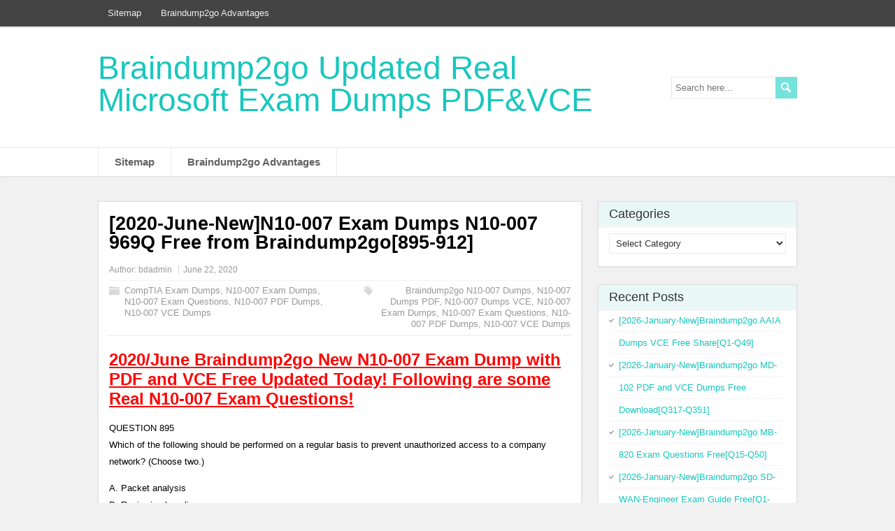

--- FILE ---
content_type: text/html; charset=UTF-8
request_url: https://www.mtaguide.com/2020-june-newn10-007-exam-dumps-n10-007-969q-free-from-braindump2go895-912.html
body_size: 32274
content:
<!DOCTYPE html>
<!--[if IE 7]>
<html class="ie ie7" lang="en-US">
<![endif]-->
<!--[if IE 8]>
<html class="ie ie8" lang="en-US">
<![endif]-->
<!--[if !(IE 7) | !(IE 8)  ]><!-->
<html lang="en-US">
<!--<![endif]-->
<head>
  <meta charset="UTF-8" /> 
  <meta name="viewport" content="width=device-width" />  
  <title>[2020-June-New]N10-007 Exam Dumps N10-007 969Q Free from Braindump2go[895-912] | Braindump2go Updated Real Microsoft Exam Dumps PDF&amp;VCE</title>  
<style type='text/css'></style><meta name='robots' content='max-image-preview:large' />
<link rel="alternate" type="application/rss+xml" title="Braindump2go Updated Real Microsoft Exam Dumps PDF&amp;VCE &raquo; Feed" href="https://www.mtaguide.com/feed" />
<link rel="alternate" type="application/rss+xml" title="Braindump2go Updated Real Microsoft Exam Dumps PDF&amp;VCE &raquo; Comments Feed" href="https://www.mtaguide.com/comments/feed" />
<link rel="alternate" title="oEmbed (JSON)" type="application/json+oembed" href="https://www.mtaguide.com/wp-json/oembed/1.0/embed?url=https%3A%2F%2Fwww.mtaguide.com%2F2020-june-newn10-007-exam-dumps-n10-007-969q-free-from-braindump2go895-912.html" />
<link rel="alternate" title="oEmbed (XML)" type="text/xml+oembed" href="https://www.mtaguide.com/wp-json/oembed/1.0/embed?url=https%3A%2F%2Fwww.mtaguide.com%2F2020-june-newn10-007-exam-dumps-n10-007-969q-free-from-braindump2go895-912.html&#038;format=xml" />
<style id='wp-img-auto-sizes-contain-inline-css' type='text/css'>
img:is([sizes=auto i],[sizes^="auto," i]){contain-intrinsic-size:3000px 1500px}
/*# sourceURL=wp-img-auto-sizes-contain-inline-css */
</style>

<style id='wp-emoji-styles-inline-css' type='text/css'>

	img.wp-smiley, img.emoji {
		display: inline !important;
		border: none !important;
		box-shadow: none !important;
		height: 1em !important;
		width: 1em !important;
		margin: 0 0.07em !important;
		vertical-align: -0.1em !important;
		background: none !important;
		padding: 0 !important;
	}
/*# sourceURL=wp-emoji-styles-inline-css */
</style>
<link rel='stylesheet' id='wp-block-library-css' href='https://www.mtaguide.com/wp-includes/css/dist/block-library/style.min.css?ver=6.9' type='text/css' media='all' />
<style id='global-styles-inline-css' type='text/css'>
:root{--wp--preset--aspect-ratio--square: 1;--wp--preset--aspect-ratio--4-3: 4/3;--wp--preset--aspect-ratio--3-4: 3/4;--wp--preset--aspect-ratio--3-2: 3/2;--wp--preset--aspect-ratio--2-3: 2/3;--wp--preset--aspect-ratio--16-9: 16/9;--wp--preset--aspect-ratio--9-16: 9/16;--wp--preset--color--black: #000000;--wp--preset--color--cyan-bluish-gray: #abb8c3;--wp--preset--color--white: #ffffff;--wp--preset--color--pale-pink: #f78da7;--wp--preset--color--vivid-red: #cf2e2e;--wp--preset--color--luminous-vivid-orange: #ff6900;--wp--preset--color--luminous-vivid-amber: #fcb900;--wp--preset--color--light-green-cyan: #7bdcb5;--wp--preset--color--vivid-green-cyan: #00d084;--wp--preset--color--pale-cyan-blue: #8ed1fc;--wp--preset--color--vivid-cyan-blue: #0693e3;--wp--preset--color--vivid-purple: #9b51e0;--wp--preset--gradient--vivid-cyan-blue-to-vivid-purple: linear-gradient(135deg,rgb(6,147,227) 0%,rgb(155,81,224) 100%);--wp--preset--gradient--light-green-cyan-to-vivid-green-cyan: linear-gradient(135deg,rgb(122,220,180) 0%,rgb(0,208,130) 100%);--wp--preset--gradient--luminous-vivid-amber-to-luminous-vivid-orange: linear-gradient(135deg,rgb(252,185,0) 0%,rgb(255,105,0) 100%);--wp--preset--gradient--luminous-vivid-orange-to-vivid-red: linear-gradient(135deg,rgb(255,105,0) 0%,rgb(207,46,46) 100%);--wp--preset--gradient--very-light-gray-to-cyan-bluish-gray: linear-gradient(135deg,rgb(238,238,238) 0%,rgb(169,184,195) 100%);--wp--preset--gradient--cool-to-warm-spectrum: linear-gradient(135deg,rgb(74,234,220) 0%,rgb(151,120,209) 20%,rgb(207,42,186) 40%,rgb(238,44,130) 60%,rgb(251,105,98) 80%,rgb(254,248,76) 100%);--wp--preset--gradient--blush-light-purple: linear-gradient(135deg,rgb(255,206,236) 0%,rgb(152,150,240) 100%);--wp--preset--gradient--blush-bordeaux: linear-gradient(135deg,rgb(254,205,165) 0%,rgb(254,45,45) 50%,rgb(107,0,62) 100%);--wp--preset--gradient--luminous-dusk: linear-gradient(135deg,rgb(255,203,112) 0%,rgb(199,81,192) 50%,rgb(65,88,208) 100%);--wp--preset--gradient--pale-ocean: linear-gradient(135deg,rgb(255,245,203) 0%,rgb(182,227,212) 50%,rgb(51,167,181) 100%);--wp--preset--gradient--electric-grass: linear-gradient(135deg,rgb(202,248,128) 0%,rgb(113,206,126) 100%);--wp--preset--gradient--midnight: linear-gradient(135deg,rgb(2,3,129) 0%,rgb(40,116,252) 100%);--wp--preset--font-size--small: 13px;--wp--preset--font-size--medium: 20px;--wp--preset--font-size--large: 36px;--wp--preset--font-size--x-large: 42px;--wp--preset--spacing--20: 0.44rem;--wp--preset--spacing--30: 0.67rem;--wp--preset--spacing--40: 1rem;--wp--preset--spacing--50: 1.5rem;--wp--preset--spacing--60: 2.25rem;--wp--preset--spacing--70: 3.38rem;--wp--preset--spacing--80: 5.06rem;--wp--preset--shadow--natural: 6px 6px 9px rgba(0, 0, 0, 0.2);--wp--preset--shadow--deep: 12px 12px 50px rgba(0, 0, 0, 0.4);--wp--preset--shadow--sharp: 6px 6px 0px rgba(0, 0, 0, 0.2);--wp--preset--shadow--outlined: 6px 6px 0px -3px rgb(255, 255, 255), 6px 6px rgb(0, 0, 0);--wp--preset--shadow--crisp: 6px 6px 0px rgb(0, 0, 0);}:where(.is-layout-flex){gap: 0.5em;}:where(.is-layout-grid){gap: 0.5em;}body .is-layout-flex{display: flex;}.is-layout-flex{flex-wrap: wrap;align-items: center;}.is-layout-flex > :is(*, div){margin: 0;}body .is-layout-grid{display: grid;}.is-layout-grid > :is(*, div){margin: 0;}:where(.wp-block-columns.is-layout-flex){gap: 2em;}:where(.wp-block-columns.is-layout-grid){gap: 2em;}:where(.wp-block-post-template.is-layout-flex){gap: 1.25em;}:where(.wp-block-post-template.is-layout-grid){gap: 1.25em;}.has-black-color{color: var(--wp--preset--color--black) !important;}.has-cyan-bluish-gray-color{color: var(--wp--preset--color--cyan-bluish-gray) !important;}.has-white-color{color: var(--wp--preset--color--white) !important;}.has-pale-pink-color{color: var(--wp--preset--color--pale-pink) !important;}.has-vivid-red-color{color: var(--wp--preset--color--vivid-red) !important;}.has-luminous-vivid-orange-color{color: var(--wp--preset--color--luminous-vivid-orange) !important;}.has-luminous-vivid-amber-color{color: var(--wp--preset--color--luminous-vivid-amber) !important;}.has-light-green-cyan-color{color: var(--wp--preset--color--light-green-cyan) !important;}.has-vivid-green-cyan-color{color: var(--wp--preset--color--vivid-green-cyan) !important;}.has-pale-cyan-blue-color{color: var(--wp--preset--color--pale-cyan-blue) !important;}.has-vivid-cyan-blue-color{color: var(--wp--preset--color--vivid-cyan-blue) !important;}.has-vivid-purple-color{color: var(--wp--preset--color--vivid-purple) !important;}.has-black-background-color{background-color: var(--wp--preset--color--black) !important;}.has-cyan-bluish-gray-background-color{background-color: var(--wp--preset--color--cyan-bluish-gray) !important;}.has-white-background-color{background-color: var(--wp--preset--color--white) !important;}.has-pale-pink-background-color{background-color: var(--wp--preset--color--pale-pink) !important;}.has-vivid-red-background-color{background-color: var(--wp--preset--color--vivid-red) !important;}.has-luminous-vivid-orange-background-color{background-color: var(--wp--preset--color--luminous-vivid-orange) !important;}.has-luminous-vivid-amber-background-color{background-color: var(--wp--preset--color--luminous-vivid-amber) !important;}.has-light-green-cyan-background-color{background-color: var(--wp--preset--color--light-green-cyan) !important;}.has-vivid-green-cyan-background-color{background-color: var(--wp--preset--color--vivid-green-cyan) !important;}.has-pale-cyan-blue-background-color{background-color: var(--wp--preset--color--pale-cyan-blue) !important;}.has-vivid-cyan-blue-background-color{background-color: var(--wp--preset--color--vivid-cyan-blue) !important;}.has-vivid-purple-background-color{background-color: var(--wp--preset--color--vivid-purple) !important;}.has-black-border-color{border-color: var(--wp--preset--color--black) !important;}.has-cyan-bluish-gray-border-color{border-color: var(--wp--preset--color--cyan-bluish-gray) !important;}.has-white-border-color{border-color: var(--wp--preset--color--white) !important;}.has-pale-pink-border-color{border-color: var(--wp--preset--color--pale-pink) !important;}.has-vivid-red-border-color{border-color: var(--wp--preset--color--vivid-red) !important;}.has-luminous-vivid-orange-border-color{border-color: var(--wp--preset--color--luminous-vivid-orange) !important;}.has-luminous-vivid-amber-border-color{border-color: var(--wp--preset--color--luminous-vivid-amber) !important;}.has-light-green-cyan-border-color{border-color: var(--wp--preset--color--light-green-cyan) !important;}.has-vivid-green-cyan-border-color{border-color: var(--wp--preset--color--vivid-green-cyan) !important;}.has-pale-cyan-blue-border-color{border-color: var(--wp--preset--color--pale-cyan-blue) !important;}.has-vivid-cyan-blue-border-color{border-color: var(--wp--preset--color--vivid-cyan-blue) !important;}.has-vivid-purple-border-color{border-color: var(--wp--preset--color--vivid-purple) !important;}.has-vivid-cyan-blue-to-vivid-purple-gradient-background{background: var(--wp--preset--gradient--vivid-cyan-blue-to-vivid-purple) !important;}.has-light-green-cyan-to-vivid-green-cyan-gradient-background{background: var(--wp--preset--gradient--light-green-cyan-to-vivid-green-cyan) !important;}.has-luminous-vivid-amber-to-luminous-vivid-orange-gradient-background{background: var(--wp--preset--gradient--luminous-vivid-amber-to-luminous-vivid-orange) !important;}.has-luminous-vivid-orange-to-vivid-red-gradient-background{background: var(--wp--preset--gradient--luminous-vivid-orange-to-vivid-red) !important;}.has-very-light-gray-to-cyan-bluish-gray-gradient-background{background: var(--wp--preset--gradient--very-light-gray-to-cyan-bluish-gray) !important;}.has-cool-to-warm-spectrum-gradient-background{background: var(--wp--preset--gradient--cool-to-warm-spectrum) !important;}.has-blush-light-purple-gradient-background{background: var(--wp--preset--gradient--blush-light-purple) !important;}.has-blush-bordeaux-gradient-background{background: var(--wp--preset--gradient--blush-bordeaux) !important;}.has-luminous-dusk-gradient-background{background: var(--wp--preset--gradient--luminous-dusk) !important;}.has-pale-ocean-gradient-background{background: var(--wp--preset--gradient--pale-ocean) !important;}.has-electric-grass-gradient-background{background: var(--wp--preset--gradient--electric-grass) !important;}.has-midnight-gradient-background{background: var(--wp--preset--gradient--midnight) !important;}.has-small-font-size{font-size: var(--wp--preset--font-size--small) !important;}.has-medium-font-size{font-size: var(--wp--preset--font-size--medium) !important;}.has-large-font-size{font-size: var(--wp--preset--font-size--large) !important;}.has-x-large-font-size{font-size: var(--wp--preset--font-size--x-large) !important;}
/*# sourceURL=global-styles-inline-css */
</style>

<style id='classic-theme-styles-inline-css' type='text/css'>
/*! This file is auto-generated */
.wp-block-button__link{color:#fff;background-color:#32373c;border-radius:9999px;box-shadow:none;text-decoration:none;padding:calc(.667em + 2px) calc(1.333em + 2px);font-size:1.125em}.wp-block-file__button{background:#32373c;color:#fff;text-decoration:none}
/*# sourceURL=/wp-includes/css/classic-themes.min.css */
</style>
<link rel='stylesheet' id='papercuts-style-css' href='https://www.mtaguide.com/wp-content/themes/papercuts/style.css?ver=6.9' type='text/css' media='all' />
<link rel='stylesheet' id='wp-pagenavi-css' href='https://www.mtaguide.com/wp-content/plugins/wp-pagenavi/pagenavi-css.css?ver=2.70' type='text/css' media='all' />
<link rel='stylesheet' id='easy_table_style-css' href='https://www.mtaguide.com/wp-content/plugins/easy-table/themes/default/style.css?ver=1.8' type='text/css' media='all' />
<script type="text/javascript" src="https://www.mtaguide.com/wp-includes/js/jquery/jquery.min.js?ver=3.7.1" id="jquery-core-js"></script>
<script type="text/javascript" src="https://www.mtaguide.com/wp-includes/js/jquery/jquery-migrate.min.js?ver=3.4.1" id="jquery-migrate-js"></script>
<link rel="https://api.w.org/" href="https://www.mtaguide.com/wp-json/" /><link rel="alternate" title="JSON" type="application/json" href="https://www.mtaguide.com/wp-json/wp/v2/posts/10691" /><link rel="EditURI" type="application/rsd+xml" title="RSD" href="https://www.mtaguide.com/xmlrpc.php?rsd" />
<meta name="generator" content="WordPress 6.9" />
<link rel="canonical" href="https://www.mtaguide.com/2020-june-newn10-007-exam-dumps-n10-007-969q-free-from-braindump2go895-912.html" />
<link rel='shortlink' href='https://www.mtaguide.com/?p=10691' />
		<script type="text/javascript">
			var _statcounter = _statcounter || [];
			_statcounter.push({"tags": {"author": "admin"}});
		</script>
		<!--[if IE]>
<style type="text/css" media="screen">
#wrapper-header, #wrapper-footer, #top-navigation-wrapper, .header-image-wrapper, .entry-content, .home-list-posts, .post-entry, .sidebar-widget, .sidebar-headline, .footer-signature, #nav-below, #papercuts-post-nav, .search .navigation {
        behavior: url("https://www.mtaguide.com/wp-content/themes/papercuts/css/pie/PIE.php");
        zoom: 1;
}
</style>
<![endif]-->
  
</head>
 
<body class="wp-singular post-template-default single single-post postid-10691 single-format-standard wp-theme-papercuts" id="wrapper">
 
<div id="top-navigation-wrapper">
  <div class="top-navigation">
<div class="menu-sitemap-container"><ul id="top-nav" class="menu"><li id="menu-item-1056" class="menu-item menu-item-type-post_type menu-item-object-page menu-item-1056"><a href="https://www.mtaguide.com/sitemap">Sitemap</a></li>
<li id="menu-item-1232" class="menu-item menu-item-type-post_type menu-item-object-page menu-item-1232"><a href="https://www.mtaguide.com/braindump2go-advantages">Braindump2go Advantages</a></li>
</ul></div>      
    <div class="header-icons">
    </div>
  </div>
</div>

<header id="wrapper-header">  
  <div id="header">
  <div class="header-content-wrapper">
    <div class="header-content">
      <p class="site-title"><a href="https://www.mtaguide.com/">Braindump2go Updated Real Microsoft Exam Dumps PDF&amp;VCE</a></p>
      <p class="site-description"></p>
<form id="searchform" method="get" action="https://www.mtaguide.com/">
  <div class="searchform-wrapper"><input type="text" value="" name="s" id="s" placeholder="Search here..." />
  <input type="image" src="https://www.mtaguide.com/wp-content/themes/papercuts/images/empty.gif" class="send" name="searchsubmit" alt="send" /></div>
</form>    </div>
  </div>
  <div class="menu-box-wrapper">
    <div class="menu-box">
<div class="menu-sitemap-container"><ul id="nav" class="menu"><li class="menu-item menu-item-type-post_type menu-item-object-page menu-item-1056"><a href="https://www.mtaguide.com/sitemap">Sitemap</a></li>
<li class="menu-item menu-item-type-post_type menu-item-object-page menu-item-1232"><a href="https://www.mtaguide.com/braindump2go-advantages">Braindump2go Advantages</a></li>
</ul></div>    </div>
  </div>
  </div> <!-- end of header -->
</header> <!-- end of wrapper-header -->

<div id="container">
  <div id="main-content">
  <div id="content">
  
     <article class="entry-content"> 
      <div class="entry-content-inner">
		        <h1 class="content-headline">[2020-June-New]N10-007 Exam Dumps N10-007 969Q Free from Braindump2go[895-912]</h1>
		        <p class="post-meta">
          <span class="post-info-author">Author: <a href="https://www.mtaguide.com/author/bdadmin" title="Posts by bdadmin" rel="author">bdadmin</a></span>
          <span class="post-info-date">June 22, 2020</span>
        </p>
        <div class="post-info">
          <p class="post-category"><span class="post-info-category"><a href="https://www.mtaguide.com/category/comptia-exam-dumps" rel="category tag">CompTIA Exam Dumps</a>, <a href="https://www.mtaguide.com/category/comptia-exam-dumps/n10-007-exam-dumps" rel="category tag">N10-007 Exam Dumps</a>, <a href="https://www.mtaguide.com/category/comptia-exam-dumps/n10-007-exam-questions" rel="category tag">N10-007 Exam Questions</a>, <a href="https://www.mtaguide.com/category/comptia-exam-dumps/n10-007-pdf-dumps" rel="category tag">N10-007 PDF Dumps</a>, <a href="https://www.mtaguide.com/category/comptia-exam-dumps/n10-007-vce-dumps" rel="category tag">N10-007 VCE Dumps</a></span></p>
          <p class="post-tags"><span class="post-info-tags"><a href="https://www.mtaguide.com/tag/braindump2go-n10-007-dumps" rel="tag">Braindump2go N10-007 Dumps</a>, <a href="https://www.mtaguide.com/tag/n10-007-dumps-pdf" rel="tag">N10-007 Dumps PDF</a>, <a href="https://www.mtaguide.com/tag/n10-007-dumps-vce" rel="tag">N10-007 Dumps VCE</a>, <a href="https://www.mtaguide.com/tag/n10-007-exam-dumps" rel="tag">N10-007 Exam Dumps</a>, <a href="https://www.mtaguide.com/tag/n10-007-exam-questions" rel="tag">N10-007 Exam Questions</a>, <a href="https://www.mtaguide.com/tag/n10-007-pdf-dumps" rel="tag">N10-007 PDF Dumps</a>, <a href="https://www.mtaguide.com/tag/n10-007-vce-dumps" rel="tag">N10-007 VCE Dumps</a></span></p>
        </div>
<p><strong><font color="#ff0000" size="5"><u>2020/June Braindump2go New N10-007 Exam Dump with PDF and VCE Free Updated Today! Following are some Real N10-007 Exam Questions!</u></font></strong></p>
<p>QUESTION 895<br />Which of the following should be performed on a regular basis to prevent unauthorized access to a company network? (Choose two.)</p>
<p>A.    Packet analysis<br />B.    Reviewing baselines<br />C.    Vulnerability scanning<br />D.    Patch management<br />E.    Log archiving</p>
<p><span id="more-10691"></span></p>
<p>Answer: CD</p>
<p>QUESTION 896<br />A network technician receives a report that the company&#8217;s intranet web server is not responding. The technician verifies successful connectivity to the server via the ping and tracert commands. The technician also verifies the routers and switches are online and operational, and then runs Telnet to port 80 and receives a response. Which of the following troubleshooting steps should the technician perform NEXT?</p>
<p>A.    Establish a plan to reset the company router.<br />B.    Escalate the issue to the server administrator.<br />C.    Duplicate the issue and continue testing.<br />D.    Report that an issue was not identified.</p>
<p>Answer: C</p>
<p>QUESTION 897<br />Which of the following ports are used for electronic mail protocols? (Choose three.)</p>
<p>A.    23<br />B.    25<br />C.    110<br />D.    123<br />E.    143<br />F.    161<br />G.    389<br />H.    443</p>
<p>Answer: BCE</p>
<p>QUESTION 898<br />A technician needs to connect two routers using copper cables. Which of the following cables would utilize both the TIA/EIA 568a and TIA/EIA 568b standards?</p>
<p>A.    Cat5 crossover<br />B.    Cat5e straight-through<br />C.    Cat5e rollover<br />D.    Cat6 console<br />E.    Cat6a straight-through</p>
<p>Answer: A</p>
<p>QUESTION 899<br />The engineering department wants to bring a legacy computer online to test a failed component. When patching the device into the switch, there are no link lights or connectivity. The legacy computer can ping its loopback address successfully. Another device can connect to that same port without issues. Which of the following should the network technician check NEXT? (Choose two.)</p>
<p>A.    Speed setting on the switch<br />B.    Duplex requirements<br />C.    Firmware version<br />D.    Protocols the legacy computer supports<br />E.    Network card drivers<br />F.    VLAN settings</p>
<p>Answer: CE</p>
<p>QUESTION 900<br />A user in the marketing department reports the email server is down. The user has not received email for more than 24 hours. Which of the following should the network technician do to investigate this issue?</p>
<p>A.    Question other users in the marketing department to see if they are also having connectivity issues.<br />B.    Reboot the email server and verify connectivity once it is up again.<br />C.    Check the router and firewall to see if ACLs or firmware have changed in the last 24 hours.<br />D.    Check for network connectivity on the user&#8217;s PC and reinstall the email client.</p>
<p>Answer: A</p>
<p>QUESTION 901<br />A network technician has provisioned a new Linux instance in public cloud provider&#8217;s IaaS environment. The technician did not install a graphical user interface. The technician wants to connect to the server&#8217;s public IP address securely to start a console session. Which of the following remote access methods should the technician use?</p>
<p>A.    SSH<br />B.    Telnet<br />C.    VNC<br />D.    RDP</p>
<p>Answer: A</p>
<p>QUESTION 902<br />A network administrator is reviewing the following output from a switch.</p>
<p>Which of the following attacks has occurred on the switch?</p>
<p>A.    DNS poisoning<br />B.    ARP poisoning<br />C.    VLAN hopping<br />D.    MAC address spoofing</p>
<p>Answer: D</p>
<p>QUESTION 903<br />A user does not have access to network services but has Internet access. The technician notices the computer has an IP address of 192.168.1.144 when the network is 10.10.10.0. Which of the following is MOST likely the issue?</p>
<p>A.    Rogue DHCP server<br />B.    Duplicate IP addresses<br />C.    Incorrect gateway<br />D.    Server permission changes</p>
<p>Answer: A</p>
<p>QUESTION 904<br />A technician is trying to identify the cause of an issue several wireless users are experiencing at an office. The office is in a square-shaped building, with four 802.11b WAPs with omnidirectional antennas located in the four corners of the building. Users near the center of the building report sporadic issues connecting to resources. The technician checks the signal strength in the middle of the building and determines it is adequate. Which of the following is causing the reported issue?</p>
<p>A.    The antenna types are incorrect, and unidirectional should be used.<br />B.    MAC filtering has not been updated.<br />C.    There is channel overlap of the access points.<br />D.    The power levels are set too low on the WAPs.</p>
<p>Answer: C</p>
<p>QUESTION 905<br />A network technician is performing an initial configuration of a new network switch. Per company policy, the only authorized manner for remotely administering the switch is through a command line. Which of the following protocols should the technician disable to adhere to the company policy?</p>
<p>A.    HTTP<br />B.    Telnet<br />C.    SSH<br />D.    TFTP</p>
<p>Answer: A</p>
<p>QUESTION 906<br />A network technician is troubleshooting a connectivity issue with Joe, a user. Joe has reported that when he attempts to RDP to machine1 (192.168.21.21) by name, he is connected to machine3 (192.168.21.23). When the network technician runs the command nslookup machine1, it returns the IP address 192.168.21.23; but when the ping 璦 192.168.21.23 command is run, the results return the hostname machine3. Which of the following DNS records should be updated to allow RDP connections to machine1 by hostname?</p>
<p>A.    A<br />B.    SRV<br />C.    PTR<br />D.    TXT</p>
<p>Answer: A</p>
<p>QUESTION 907<br />Company policy dictates that full backups are taken every Sunday evening, and incremental backups occur Monday through Saturday in the evening. If data loss were to occur on a Thursday before the backup window, which of the following is the number of backup sets that would be needed to retrieve the lost data come Friday morning?</p>
<p>A.    1<br />B.    2<br />C.    3<br />D.    4<br />E.    5</p>
<p>Answer: C</p>
<p>QUESTION 908<br />A network technician is setting up a new web server on the company network. One of the requirements for the web server is to ensure the end users can securely authenticate to the application to perform their job duties. Which of the following ports should the network technician request from the firewall team to comply with this requirement?</p>
<p>A.    22<br />B.    69<br />C.    80<br />D.    389<br />E.    443</p>
<p>Answer: E</p>
<p>QUESTION 909<br />The network team at a university, which has on-campus residences, recently expanded the WiFi offerings to the dormitories. Each dormitory houses approximately 75 students, who each have multiple wireless devices. The WLAN utilizes an intelligent wireless controller for configuration and management. While the WiFi in academic buildings continues to receive few to no complaints, dormitory complaints are on the rise. Which of the following is MOST likely causing the complaints?</p>
<p>A.    Frequency mismatch<br />B.    Crosstalk<br />C.    Interference<br />D.    Channel overlap</p>
<p>Answer: B</p>
<p>QUESTION 910<br />A company&#8217;s server-naming convention is overly complicated. The systems administrator wants to change the naming convention to make it easier for users to remember which hosts they should log into. However, renaming servers is complicated and requires some downtime. Which of the following DNS record types would accomplish this goal without requiring servers to be renamed?</p>
<p>A.    TXT<br />B.    A<br />C.    SRV<br />D.    CNAME</p>
<p>Answer: D</p>
<p>QUESTION 911<br />A network technician is working on a way to set up a new branch office securely. The network manager confirms the company does not have any plans to expand to any other new sites and wants to implement the most cost-effective solution. Which of the following would be the BEST type of VPN to implement?</p>
<p>A.    Client-to-site VPN<br />B.    DMVPN<br />C.    Site-to-site VPN<br />D.    MPLS VPN</p>
<p>Answer: C</p>
<p>QUESTION 912<br />A network administrator has noticed many systems on the network have traffic that is anomalous and may be part of a botnet. The administrator wants to implement an access control method that requires a computer to have antivirus software installed before being granted network access. Which of the following should the administrator deploy?</p>
<p>A.    802.1X<br />B.    Captive portal<br />C.    Port security<br />D.    NAC</p>
<p>Answer: D<strong><font color="#ff0000" size="6"><u></u></font></strong></p>
<p><strong><font color="#ff0000" size="6"><u></p>
<hr>
<p>Resources From:</u></font></strong><strong><font size="4"></font></strong></p>
<p><strong><font size="4">1.2020 Latest Braindump2go N10-007 Exam Dumps (PDF &amp; VCE) Free Share:<br /></font></strong><a href="https://www.braindump2go.com/n10-007.html"><strong><font size="4">https://www.braindump2go.com/n10-007.html</font></strong></a></p>
<p><strong><font size="4"></font></strong></p>
<p><strong><font size="4">2.2020 Latest Braindump2go N10-007 PDF and N10-007 VCE Dumps Free Share:<br /></font></strong><a href="https://drive.google.com/drive/folders/1Um9XMy881xQGwunqPhEhCGg411Rwh3x9?usp=sharing"><strong><font size="4">https://drive.google.com/drive/folders/1Um9XMy881xQGwunqPhEhCGg411Rwh3x9?usp=sharing</font></strong></a></p>
<p><strong><font size="4"></font></strong></p>
<p><strong><font size="4">3.2020 Free Braindump2go N10-007 PDF Download:<br /></font></strong><a href="https://www.braindump2go.com/free-online-pdf/N10-007-Dumps(954-965).pdf"><strong><font size="4">https://www.braindump2go.com/free-online-pdf/N10-007-Dumps(954-965).pdf</font></strong></a><br /><strong><font size="4"></font></strong><a href="https://www.braindump2go.com/free-online-pdf/N10-007-PDF(906-916).pdf"><strong><font size="4">https://www.braindump2go.com/free-online-pdf/N10-007-PDF(906-916).pdf</font></strong></a><br /><strong><font size="4"></font></strong><a href="https://www.braindump2go.com/free-online-pdf/N10-007-PDF-Dumps(917-928).pdf"><strong><font size="4">https://www.braindump2go.com/free-online-pdf/N10-007-PDF-Dumps(917-928).pdf</font></strong></a><br /><strong><font size="4"></font></strong><a href="https://www.braindump2go.com/free-online-pdf/N10-007-PDF-Dumps(941-953).pdf"><strong><font size="4">https://www.braindump2go.com/free-online-pdf/N10-007-PDF-Dumps(941-953).pdf</font></strong></a><br /><strong><font size="4"></font></strong><a href="https://www.braindump2go.com/free-online-pdf/N10-007-VCE-Dumps(929-940).pdf"><strong><font size="4">https://www.braindump2go.com/free-online-pdf/N10-007-VCE-Dumps(929-940).pdf</font></strong></a><br /><strong><font size="4"></font></strong><a href="https://www.braindump2go.com/free-online-pdf/N10-007-VCE-Dumps(966-969).pdf"><strong><font size="4">https://www.braindump2go.com/free-online-pdf/N10-007-VCE-Dumps(966-969).pdf</font></strong></a></p>
<p><strong><font size="4"></font></strong></p>
<p><strong><font size="4">Free Resources from Braindump2go,We Devoted to Helping You 100% Pass All Exams!</font></strong></p>
<div id="papercuts-post-nav" class="navigation" role="navigation">
	<div class="nav-wrapper">
  <p class="nav-previous"><a href="https://www.mtaguide.com/june-2020-newexam-sy0-501-dumps-vce-sy0-5011151q-free-from-braindump2go895-910.html" title="[June-2020-New]Exam SY0-501 Dumps VCE SY0-5011151Q Free from Braindump2go[895-910]">&larr; Previous post</a></p>
	<p class="nav-next"><a href="https://www.mtaguide.com/june-2020-newfree-downloading-jn0-103-pdf-and-jn0-103-vce-dumps-jn0-103-153q-from-braindump2go40-56.html" title="[June-2020-New]Free Downloading JN0-103 PDF and JN0-103 VCE Dumps JN0-103 153Q from Braindump2go[40-56]">Next post &rarr;</a></p>
   </div>
</div>
<div id="comments" class="comments-area comments-area-post">

	
	
</div><!-- #comments .comments-area -->      </div>
    </article>
  </div> <!-- end of content -->
<aside id="sidebar">
<div id="categories-2" class="sidebar-widget widget_categories"> <p class="sidebar-headline">Categories</p><form action="https://www.mtaguide.com" method="get"><label class="screen-reader-text" for="cat">Categories</label><select  name='cat' id='cat' class='postform'>
	<option value='-1'>Select Category</option>
	<option class="level-0" value="4459">Adobe&nbsp;&nbsp;(10)</option>
	<option class="level-1" value="4469">&nbsp;&nbsp;&nbsp;9A0-381 Dumps&nbsp;&nbsp;(6)</option>
	<option class="level-1" value="4470">&nbsp;&nbsp;&nbsp;9A0-381 Exam Questions&nbsp;&nbsp;(6)</option>
	<option class="level-1" value="4471">&nbsp;&nbsp;&nbsp;9A0-381 PDF Dumps&nbsp;&nbsp;(6)</option>
	<option class="level-1" value="4472">&nbsp;&nbsp;&nbsp;9A0-381 VCE Dumps&nbsp;&nbsp;(6)</option>
	<option class="level-1" value="4726">&nbsp;&nbsp;&nbsp;9A0-389 Dumps&nbsp;&nbsp;(4)</option>
	<option class="level-1" value="4727">&nbsp;&nbsp;&nbsp;9A0-389 Exam Questions&nbsp;&nbsp;(4)</option>
	<option class="level-1" value="4728">&nbsp;&nbsp;&nbsp;9A0-389 PDF Dumps&nbsp;&nbsp;(4)</option>
	<option class="level-1" value="4729">&nbsp;&nbsp;&nbsp;9A0-389 VCE Dumps&nbsp;&nbsp;(4)</option>
	<option class="level-0" value="3732">Amazon Exam&nbsp;&nbsp;(72)</option>
	<option class="level-1" value="9386">&nbsp;&nbsp;&nbsp;AIF-C01 Exam Dumps&nbsp;&nbsp;(1)</option>
	<option class="level-1" value="9387">&nbsp;&nbsp;&nbsp;AIF-C01 Exam Questions&nbsp;&nbsp;(1)</option>
	<option class="level-1" value="9388">&nbsp;&nbsp;&nbsp;AIF-C01 PDF Dumps&nbsp;&nbsp;(1)</option>
	<option class="level-1" value="9389">&nbsp;&nbsp;&nbsp;AIF-C01 VCE Dumps&nbsp;&nbsp;(1)</option>
	<option class="level-1" value="8912">&nbsp;&nbsp;&nbsp;ANS-C01 Exam Dumps&nbsp;&nbsp;(2)</option>
	<option class="level-1" value="8913">&nbsp;&nbsp;&nbsp;ANS-C01 Exam Questions&nbsp;&nbsp;(2)</option>
	<option class="level-1" value="8914">&nbsp;&nbsp;&nbsp;ANS-C01 PDF Dumps&nbsp;&nbsp;(2)</option>
	<option class="level-1" value="8915">&nbsp;&nbsp;&nbsp;ANS-C01 VCE Dumps&nbsp;&nbsp;(2)</option>
	<option class="level-1" value="4029">&nbsp;&nbsp;&nbsp;AWS Certified DevOps Engineer &#8211; Professional Dumps&nbsp;&nbsp;(9)</option>
	<option class="level-1" value="4193">&nbsp;&nbsp;&nbsp;AWS Certified DevOps Engineer &#8211; Professional PDF Dumps&nbsp;&nbsp;(5)</option>
	<option class="level-1" value="4030">&nbsp;&nbsp;&nbsp;AWS Certified DevOps Engineer &#8211; Professional Questions&nbsp;&nbsp;(9)</option>
	<option class="level-1" value="4194">&nbsp;&nbsp;&nbsp;AWS Certified DevOps Engineer &#8211; Professional VCE Dumps&nbsp;&nbsp;(5)</option>
	<option class="level-1" value="3741">&nbsp;&nbsp;&nbsp;AWS Certified Solutions Architect &#8211; Associate Dumps&nbsp;&nbsp;(10)</option>
	<option class="level-1" value="3743">&nbsp;&nbsp;&nbsp;AWS Certified Solutions Architect &#8211; Associate PDF Dumps&nbsp;&nbsp;(10)</option>
	<option class="level-1" value="3742">&nbsp;&nbsp;&nbsp;AWS Certified Solutions Architect &#8211; Associate Questions&nbsp;&nbsp;(10)</option>
	<option class="level-1" value="3744">&nbsp;&nbsp;&nbsp;AWS Certified Solutions Architect &#8211; Associate VCE Dumps&nbsp;&nbsp;(10)</option>
	<option class="level-1" value="4226">&nbsp;&nbsp;&nbsp;AWS-SysOps Dumps&nbsp;&nbsp;(15)</option>
	<option class="level-1" value="4227">&nbsp;&nbsp;&nbsp;AWS-SysOps Exam Questions&nbsp;&nbsp;(15)</option>
	<option class="level-1" value="4228">&nbsp;&nbsp;&nbsp;AWS-SysOps PDF Dumps&nbsp;&nbsp;(15)</option>
	<option class="level-1" value="4229">&nbsp;&nbsp;&nbsp;AWS-SysOps VCE Dumps&nbsp;&nbsp;(15)</option>
	<option class="level-1" value="8285">&nbsp;&nbsp;&nbsp;CLF-C01 Exam Dumps&nbsp;&nbsp;(1)</option>
	<option class="level-1" value="8286">&nbsp;&nbsp;&nbsp;CLF-C01 Exam Questions&nbsp;&nbsp;(1)</option>
	<option class="level-1" value="8287">&nbsp;&nbsp;&nbsp;CLF-C01 PDF Dumps&nbsp;&nbsp;(1)</option>
	<option class="level-1" value="8288">&nbsp;&nbsp;&nbsp;CLF-C01 VCE Dumps&nbsp;&nbsp;(1)</option>
	<option class="level-1" value="9417">&nbsp;&nbsp;&nbsp;CLF-C02 Exam Dumps&nbsp;&nbsp;(1)</option>
	<option class="level-1" value="9418">&nbsp;&nbsp;&nbsp;CLF-C02 Exam Questions&nbsp;&nbsp;(1)</option>
	<option class="level-1" value="9419">&nbsp;&nbsp;&nbsp;CLF-C02 PDF Dumps&nbsp;&nbsp;(1)</option>
	<option class="level-1" value="9420">&nbsp;&nbsp;&nbsp;CLF-C02 VCE Dumps&nbsp;&nbsp;(1)</option>
	<option class="level-1" value="8306">&nbsp;&nbsp;&nbsp;DAS-C01 Exam Dumps&nbsp;&nbsp;(1)</option>
	<option class="level-1" value="8307">&nbsp;&nbsp;&nbsp;DAS-C01 Exam Questions&nbsp;&nbsp;(1)</option>
	<option class="level-1" value="8308">&nbsp;&nbsp;&nbsp;DAS-C01 PDF Dumps&nbsp;&nbsp;(1)</option>
	<option class="level-1" value="8309">&nbsp;&nbsp;&nbsp;DAS-C01 VCE Dumps&nbsp;&nbsp;(1)</option>
	<option class="level-1" value="9406">&nbsp;&nbsp;&nbsp;DEA-C01 Exam Dumps&nbsp;&nbsp;(1)</option>
	<option class="level-1" value="9407">&nbsp;&nbsp;&nbsp;DEA-C01 Exam Questions&nbsp;&nbsp;(1)</option>
	<option class="level-1" value="9408">&nbsp;&nbsp;&nbsp;DEA-C01 PDF Dumps&nbsp;&nbsp;(1)</option>
	<option class="level-1" value="9409">&nbsp;&nbsp;&nbsp;DEA-C01 VCE Dumps&nbsp;&nbsp;(1)</option>
	<option class="level-1" value="9428">&nbsp;&nbsp;&nbsp;DOP-C02 Exam Dumps&nbsp;&nbsp;(1)</option>
	<option class="level-1" value="9429">&nbsp;&nbsp;&nbsp;DOP-C02 Exam Questions&nbsp;&nbsp;(1)</option>
	<option class="level-1" value="9430">&nbsp;&nbsp;&nbsp;DOP-C02 PDF Dumps&nbsp;&nbsp;(1)</option>
	<option class="level-1" value="9431">&nbsp;&nbsp;&nbsp;DOP-C02 VCE Dumps&nbsp;&nbsp;(1)</option>
	<option class="level-1" value="8002">&nbsp;&nbsp;&nbsp;DVA-C01 Exam Dumps&nbsp;&nbsp;(2)</option>
	<option class="level-1" value="8003">&nbsp;&nbsp;&nbsp;DVA-C01 Exam Questions&nbsp;&nbsp;(2)</option>
	<option class="level-1" value="8004">&nbsp;&nbsp;&nbsp;DVA-C01 PDF Dumps&nbsp;&nbsp;(2)</option>
	<option class="level-1" value="8005">&nbsp;&nbsp;&nbsp;DVA-C01 VCE Dumps&nbsp;&nbsp;(2)</option>
	<option class="level-1" value="9062">&nbsp;&nbsp;&nbsp;DVA-C02 Exam Dumps&nbsp;&nbsp;(2)</option>
	<option class="level-1" value="9063">&nbsp;&nbsp;&nbsp;DVA-C02 Exam Questions&nbsp;&nbsp;(2)</option>
	<option class="level-1" value="9064">&nbsp;&nbsp;&nbsp;DVA-C02 PDF Dumps&nbsp;&nbsp;(2)</option>
	<option class="level-1" value="9065">&nbsp;&nbsp;&nbsp;DVA-C02 VCE Dumps&nbsp;&nbsp;(2)</option>
	<option class="level-1" value="9441">&nbsp;&nbsp;&nbsp;MLA-C01 Exam Dumps&nbsp;&nbsp;(1)</option>
	<option class="level-1" value="9442">&nbsp;&nbsp;&nbsp;MLA-C01 Exam Questions&nbsp;&nbsp;(1)</option>
	<option class="level-1" value="9443">&nbsp;&nbsp;&nbsp;MLA-C01 PDF Dumps&nbsp;&nbsp;(1)</option>
	<option class="level-1" value="9444">&nbsp;&nbsp;&nbsp;MLA-C01 VCE Dumps&nbsp;&nbsp;(1)</option>
	<option class="level-1" value="7327">&nbsp;&nbsp;&nbsp;MLS-C01 Exam Dumps&nbsp;&nbsp;(5)</option>
	<option class="level-1" value="7328">&nbsp;&nbsp;&nbsp;MLS-C01 Exam Questions&nbsp;&nbsp;(5)</option>
	<option class="level-1" value="7329">&nbsp;&nbsp;&nbsp;MLS-C01 PDF Dumps&nbsp;&nbsp;(5)</option>
	<option class="level-1" value="7330">&nbsp;&nbsp;&nbsp;MLS-C01 VCE Dumps&nbsp;&nbsp;(5)</option>
	<option class="level-1" value="7488">&nbsp;&nbsp;&nbsp;SAA-C02 Exam Dumps&nbsp;&nbsp;(8)</option>
	<option class="level-1" value="7489">&nbsp;&nbsp;&nbsp;SAA-C02 Exam Questions&nbsp;&nbsp;(8)</option>
	<option class="level-1" value="7490">&nbsp;&nbsp;&nbsp;SAA-C02 PDF Dumps&nbsp;&nbsp;(8)</option>
	<option class="level-1" value="7491">&nbsp;&nbsp;&nbsp;SAA-C02 VCE Dumps&nbsp;&nbsp;(8)</option>
	<option class="level-1" value="8683">&nbsp;&nbsp;&nbsp;SAA-C03 Exam Dumps&nbsp;&nbsp;(1)</option>
	<option class="level-1" value="8684">&nbsp;&nbsp;&nbsp;SAA-C03 Exam Questions&nbsp;&nbsp;(1)</option>
	<option class="level-1" value="9452">&nbsp;&nbsp;&nbsp;SAA-C03 PDF Dumps&nbsp;&nbsp;(1)</option>
	<option class="level-1" value="9453">&nbsp;&nbsp;&nbsp;SAA-C03 VCE Dumps&nbsp;&nbsp;(1)</option>
	<option class="level-1" value="7612">&nbsp;&nbsp;&nbsp;SAP-C01 Exam Dumps&nbsp;&nbsp;(2)</option>
	<option class="level-1" value="7613">&nbsp;&nbsp;&nbsp;SAP-C01 Exam Questions&nbsp;&nbsp;(2)</option>
	<option class="level-1" value="7614">&nbsp;&nbsp;&nbsp;SAP-C01 PDF Dumps&nbsp;&nbsp;(2)</option>
	<option class="level-1" value="7615">&nbsp;&nbsp;&nbsp;SAP-C01 VCE Dumps&nbsp;&nbsp;(2)</option>
	<option class="level-1" value="9461">&nbsp;&nbsp;&nbsp;SAP-C02 Exam Dumps&nbsp;&nbsp;(1)</option>
	<option class="level-1" value="9462">&nbsp;&nbsp;&nbsp;SAP-C02 Exam Questions&nbsp;&nbsp;(1)</option>
	<option class="level-1" value="9463">&nbsp;&nbsp;&nbsp;SAP-C02 PDF Dumps&nbsp;&nbsp;(1)</option>
	<option class="level-1" value="9464">&nbsp;&nbsp;&nbsp;SAP-C02 VCE Dumps&nbsp;&nbsp;(1)</option>
	<option class="level-1" value="8207">&nbsp;&nbsp;&nbsp;SCS-C01 Exam Dumps&nbsp;&nbsp;(1)</option>
	<option class="level-1" value="8208">&nbsp;&nbsp;&nbsp;SCS-C01 Exam Questions&nbsp;&nbsp;(1)</option>
	<option class="level-1" value="8209">&nbsp;&nbsp;&nbsp;SCS-C01 PDF Dumps&nbsp;&nbsp;(1)</option>
	<option class="level-1" value="8210">&nbsp;&nbsp;&nbsp;SCS-C01 VCE Dumps&nbsp;&nbsp;(1)</option>
	<option class="level-1" value="9052">&nbsp;&nbsp;&nbsp;SCS-C02 Exam Dumps&nbsp;&nbsp;(2)</option>
	<option class="level-1" value="9053">&nbsp;&nbsp;&nbsp;SCS-C02 Exam Questions&nbsp;&nbsp;(2)</option>
	<option class="level-1" value="9054">&nbsp;&nbsp;&nbsp;SCS-C02 PDF Dumps&nbsp;&nbsp;(2)</option>
	<option class="level-1" value="9055">&nbsp;&nbsp;&nbsp;SCS-C02 VCE Dumps&nbsp;&nbsp;(2)</option>
	<option class="level-1" value="9576">&nbsp;&nbsp;&nbsp;SCS-C03 Exam Dumps&nbsp;&nbsp;(1)</option>
	<option class="level-1" value="9577">&nbsp;&nbsp;&nbsp;SCS-C03 Exam Questions&nbsp;&nbsp;(1)</option>
	<option class="level-1" value="9578">&nbsp;&nbsp;&nbsp;SCS-C03 PDF Dumps&nbsp;&nbsp;(1)</option>
	<option class="level-1" value="9579">&nbsp;&nbsp;&nbsp;SCS-C03 VCE Dumps&nbsp;&nbsp;(1)</option>
	<option class="level-1" value="8174">&nbsp;&nbsp;&nbsp;SOA-C02 Exam Dumps&nbsp;&nbsp;(3)</option>
	<option class="level-1" value="8175">&nbsp;&nbsp;&nbsp;SOA-C02 Exam Questions&nbsp;&nbsp;(3)</option>
	<option class="level-1" value="8176">&nbsp;&nbsp;&nbsp;SOA-C02 PDF Dumps&nbsp;&nbsp;(3)</option>
	<option class="level-1" value="8177">&nbsp;&nbsp;&nbsp;SOA-C02 VCE Dumps&nbsp;&nbsp;(3)</option>
	<option class="level-1" value="9328">&nbsp;&nbsp;&nbsp;SOA-C03 Exam Dumps&nbsp;&nbsp;(1)</option>
	<option class="level-1" value="9329">&nbsp;&nbsp;&nbsp;SOA-C03 Exam Questions&nbsp;&nbsp;(1)</option>
	<option class="level-1" value="9330">&nbsp;&nbsp;&nbsp;SOA-C03 PDF Dumps&nbsp;&nbsp;(1)</option>
	<option class="level-1" value="9331">&nbsp;&nbsp;&nbsp;SOA-C03 VCE Dumps&nbsp;&nbsp;(1)</option>
	<option class="level-0" value="2845">Android&nbsp;&nbsp;(1)</option>
	<option class="level-1" value="2854">&nbsp;&nbsp;&nbsp;AND-401 Dumps&nbsp;&nbsp;(1)</option>
	<option class="level-1" value="2855">&nbsp;&nbsp;&nbsp;AND-401 Exam Questions&nbsp;&nbsp;(1)</option>
	<option class="level-1" value="2856">&nbsp;&nbsp;&nbsp;AND-401 PDF&nbsp;&nbsp;(1)</option>
	<option class="level-1" value="2857">&nbsp;&nbsp;&nbsp;AND-401 VCE&nbsp;&nbsp;(1)</option>
	<option class="level-0" value="9126">Apple&nbsp;&nbsp;(2)</option>
	<option class="level-1" value="9138">&nbsp;&nbsp;&nbsp;DEP-2025 Exam Dumps&nbsp;&nbsp;(1)</option>
	<option class="level-1" value="9139">&nbsp;&nbsp;&nbsp;DEP-2025 Exam Questions&nbsp;&nbsp;(1)</option>
	<option class="level-1" value="9140">&nbsp;&nbsp;&nbsp;DEP-2025 PDF Dumps&nbsp;&nbsp;(1)</option>
	<option class="level-1" value="9141">&nbsp;&nbsp;&nbsp;DEP-2025 VCE Dumps&nbsp;&nbsp;(1)</option>
	<option class="level-1" value="9134">&nbsp;&nbsp;&nbsp;SUP-2025 Exam Dumps&nbsp;&nbsp;(1)</option>
	<option class="level-1" value="9135">&nbsp;&nbsp;&nbsp;SUP-2025 Exam Questions&nbsp;&nbsp;(1)</option>
	<option class="level-1" value="9136">&nbsp;&nbsp;&nbsp;SUP-2025 PDF Dumps&nbsp;&nbsp;(1)</option>
	<option class="level-1" value="9137">&nbsp;&nbsp;&nbsp;SUP-2025 VCE Dumps&nbsp;&nbsp;(1)</option>
	<option class="level-0" value="3">Aruba Exam&nbsp;&nbsp;(2)</option>
	<option class="level-1" value="4853">&nbsp;&nbsp;&nbsp;ACMP_6.4 Dumps&nbsp;&nbsp;(1)</option>
	<option class="level-1" value="4854">&nbsp;&nbsp;&nbsp;ACMP_6.4 Exam Questions&nbsp;&nbsp;(1)</option>
	<option class="level-1" value="4855">&nbsp;&nbsp;&nbsp;ACMP_6.4 PDF Dumps&nbsp;&nbsp;(1)</option>
	<option class="level-1" value="4856">&nbsp;&nbsp;&nbsp;ACMP_6.4 VCE Dumps&nbsp;&nbsp;(1)</option>
	<option class="level-0" value="809">Avaya Exam Dumps&nbsp;&nbsp;(48)</option>
	<option class="level-1" value="816">&nbsp;&nbsp;&nbsp;3308 Dumps&nbsp;&nbsp;(1)</option>
	<option class="level-1" value="817">&nbsp;&nbsp;&nbsp;3308 Exam Questions&nbsp;&nbsp;(1)</option>
	<option class="level-1" value="818">&nbsp;&nbsp;&nbsp;3308 PDF&nbsp;&nbsp;(1)</option>
	<option class="level-1" value="819">&nbsp;&nbsp;&nbsp;3308 VCE&nbsp;&nbsp;(1)</option>
	<option class="level-1" value="3823">&nbsp;&nbsp;&nbsp;7120X Exam Dumps&nbsp;&nbsp;(6)</option>
	<option class="level-1" value="3824">&nbsp;&nbsp;&nbsp;7120X Exam Questions&nbsp;&nbsp;(6)</option>
	<option class="level-1" value="3825">&nbsp;&nbsp;&nbsp;7120X PDF Dumps&nbsp;&nbsp;(6)</option>
	<option class="level-1" value="3826">&nbsp;&nbsp;&nbsp;7120X VCE Dumps&nbsp;&nbsp;(6)</option>
	<option class="level-1" value="4515">&nbsp;&nbsp;&nbsp;7130X Dumps&nbsp;&nbsp;(10)</option>
	<option class="level-1" value="4516">&nbsp;&nbsp;&nbsp;7130X Exam Questions&nbsp;&nbsp;(10)</option>
	<option class="level-1" value="4517">&nbsp;&nbsp;&nbsp;7130X PDF Dumps&nbsp;&nbsp;(10)</option>
	<option class="level-1" value="4518">&nbsp;&nbsp;&nbsp;7130X VCE Dumps&nbsp;&nbsp;(10)</option>
	<option class="level-1" value="4528">&nbsp;&nbsp;&nbsp;7220X Dumps&nbsp;&nbsp;(7)</option>
	<option class="level-1" value="4529">&nbsp;&nbsp;&nbsp;7220X Exam Questions&nbsp;&nbsp;(7)</option>
	<option class="level-1" value="4530">&nbsp;&nbsp;&nbsp;7220X PDF Dumps&nbsp;&nbsp;(7)</option>
	<option class="level-1" value="4531">&nbsp;&nbsp;&nbsp;7220X VCE Dumps&nbsp;&nbsp;(7)</option>
	<option class="level-1" value="4541">&nbsp;&nbsp;&nbsp;7230X Dumps&nbsp;&nbsp;(10)</option>
	<option class="level-1" value="4542">&nbsp;&nbsp;&nbsp;7230X Exam Questions&nbsp;&nbsp;(10)</option>
	<option class="level-1" value="4543">&nbsp;&nbsp;&nbsp;7230X PDF Dumps&nbsp;&nbsp;(10)</option>
	<option class="level-1" value="4544">&nbsp;&nbsp;&nbsp;7230X VCE Dumps&nbsp;&nbsp;(10)</option>
	<option class="level-1" value="7282">&nbsp;&nbsp;&nbsp;78200X Exam Dumps&nbsp;&nbsp;(1)</option>
	<option class="level-1" value="7283">&nbsp;&nbsp;&nbsp;78200X Exam Questions&nbsp;&nbsp;(1)</option>
	<option class="level-1" value="7284">&nbsp;&nbsp;&nbsp;78200X PDF Dumps&nbsp;&nbsp;(1)</option>
	<option class="level-1" value="7285">&nbsp;&nbsp;&nbsp;78200X VCE Dumps&nbsp;&nbsp;(1)</option>
	<option class="level-1" value="3769">&nbsp;&nbsp;&nbsp;7893X Exam Dumps&nbsp;&nbsp;(13)</option>
	<option class="level-1" value="3770">&nbsp;&nbsp;&nbsp;7893X Exam Questions&nbsp;&nbsp;(13)</option>
	<option class="level-1" value="3771">&nbsp;&nbsp;&nbsp;7893X PDF Dumps&nbsp;&nbsp;(13)</option>
	<option class="level-1" value="3772">&nbsp;&nbsp;&nbsp;7893X VCE Dumps&nbsp;&nbsp;(13)</option>
	<option class="level-0" value="7623">BCS-ISEB&nbsp;&nbsp;(1)</option>
	<option class="level-1" value="7631">&nbsp;&nbsp;&nbsp;BAP18 Exam Dumps&nbsp;&nbsp;(1)</option>
	<option class="level-1" value="7632">&nbsp;&nbsp;&nbsp;BAP18 Exam Questions&nbsp;&nbsp;(1)</option>
	<option class="level-1" value="7633">&nbsp;&nbsp;&nbsp;BAP18 PDF Dumps&nbsp;&nbsp;(1)</option>
	<option class="level-1" value="7634">&nbsp;&nbsp;&nbsp;BAP18 VCE Dumps&nbsp;&nbsp;(1)</option>
	<option class="level-0" value="5814">Check Point Exam&nbsp;&nbsp;(23)</option>
	<option class="level-1" value="5847">&nbsp;&nbsp;&nbsp;156-215.80 Exam Dumps&nbsp;&nbsp;(10)</option>
	<option class="level-1" value="5848">&nbsp;&nbsp;&nbsp;156-215.80 Exam Questions&nbsp;&nbsp;(10)</option>
	<option class="level-1" value="5849">&nbsp;&nbsp;&nbsp;156-215.80 PDF Dumps&nbsp;&nbsp;(10)</option>
	<option class="level-1" value="5850">&nbsp;&nbsp;&nbsp;156-215.80 VCE Dumps&nbsp;&nbsp;(10)</option>
	<option class="level-1" value="8673">&nbsp;&nbsp;&nbsp;156-215.81 Exam Dumps&nbsp;&nbsp;(1)</option>
	<option class="level-1" value="8674">&nbsp;&nbsp;&nbsp;156-215.81 Exam Questions&nbsp;&nbsp;(1)</option>
	<option class="level-1" value="8675">&nbsp;&nbsp;&nbsp;156-215.81 PDF Dumps&nbsp;&nbsp;(1)</option>
	<option class="level-1" value="8676">&nbsp;&nbsp;&nbsp;156-215.81 VCE Dumps&nbsp;&nbsp;(1)</option>
	<option class="level-1" value="5823">&nbsp;&nbsp;&nbsp;156-915.80 Exam Dumps&nbsp;&nbsp;(12)</option>
	<option class="level-1" value="5824">&nbsp;&nbsp;&nbsp;156-915.80 Exam Questions&nbsp;&nbsp;(12)</option>
	<option class="level-1" value="5825">&nbsp;&nbsp;&nbsp;156-915.80 PDF Dumps&nbsp;&nbsp;(12)</option>
	<option class="level-1" value="5826">&nbsp;&nbsp;&nbsp;156-915.80 VCE Dumps&nbsp;&nbsp;(12)</option>
	<option class="level-0" value="361">Cisco Exam&nbsp;&nbsp;(1,538)</option>
	<option class="level-1" value="3885">&nbsp;&nbsp;&nbsp;010-151 Exam Dumps&nbsp;&nbsp;(11)</option>
	<option class="level-1" value="3886">&nbsp;&nbsp;&nbsp;010-151 Exam Questions&nbsp;&nbsp;(11)</option>
	<option class="level-1" value="3887">&nbsp;&nbsp;&nbsp;010-151 PDF Dumps&nbsp;&nbsp;(11)</option>
	<option class="level-1" value="3888">&nbsp;&nbsp;&nbsp;010-151 VCE Dumps&nbsp;&nbsp;(11)</option>
	<option class="level-1" value="4502">&nbsp;&nbsp;&nbsp;100-105 Dumps&nbsp;&nbsp;(9)</option>
	<option class="level-1" value="4503">&nbsp;&nbsp;&nbsp;100-105 Exam Questions&nbsp;&nbsp;(9)</option>
	<option class="level-1" value="4504">&nbsp;&nbsp;&nbsp;100-105 PDF Dumps&nbsp;&nbsp;(9)</option>
	<option class="level-1" value="4505">&nbsp;&nbsp;&nbsp;100-105 VCE Dumps&nbsp;&nbsp;(9)</option>
	<option class="level-1" value="9240">&nbsp;&nbsp;&nbsp;100-160 Exam Dumps&nbsp;&nbsp;(1)</option>
	<option class="level-1" value="9241">&nbsp;&nbsp;&nbsp;100-160 Exam Questions&nbsp;&nbsp;(1)</option>
	<option class="level-1" value="9242">&nbsp;&nbsp;&nbsp;100-160 PDF Dumps&nbsp;&nbsp;(1)</option>
	<option class="level-1" value="9243">&nbsp;&nbsp;&nbsp;100-160 VCE Dumps&nbsp;&nbsp;(1)</option>
	<option class="level-1" value="7477">&nbsp;&nbsp;&nbsp;100-490 Exam Dumps&nbsp;&nbsp;(1)</option>
	<option class="level-1" value="7478">&nbsp;&nbsp;&nbsp;100-490 Exam Questions&nbsp;&nbsp;(1)</option>
	<option class="level-1" value="7479">&nbsp;&nbsp;&nbsp;100-490 PDF Dumps&nbsp;&nbsp;(1)</option>
	<option class="level-1" value="7480">&nbsp;&nbsp;&nbsp;100-490 VCE Dumps&nbsp;&nbsp;(1)</option>
	<option class="level-1" value="8837">&nbsp;&nbsp;&nbsp;100-890 Exam Dumps&nbsp;&nbsp;(1)</option>
	<option class="level-1" value="8838">&nbsp;&nbsp;&nbsp;100-890 Exam Questions&nbsp;&nbsp;(1)</option>
	<option class="level-1" value="8839">&nbsp;&nbsp;&nbsp;100-890 PDF Dumps&nbsp;&nbsp;(1)</option>
	<option class="level-1" value="8840">&nbsp;&nbsp;&nbsp;100-890 VCE Dumps&nbsp;&nbsp;(1)</option>
	<option class="level-1" value="3897">&nbsp;&nbsp;&nbsp;200-105 Exam Dumps&nbsp;&nbsp;(28)</option>
	<option class="level-1" value="3898">&nbsp;&nbsp;&nbsp;200-105 Exam Questions&nbsp;&nbsp;(28)</option>
	<option class="level-1" value="3899">&nbsp;&nbsp;&nbsp;200-105 PDF Dumps&nbsp;&nbsp;(28)</option>
	<option class="level-1" value="3900">&nbsp;&nbsp;&nbsp;200-105 VCE Dumps&nbsp;&nbsp;(28)</option>
	<option class="level-1" value="3546">&nbsp;&nbsp;&nbsp;200-125 Exam Dumps&nbsp;&nbsp;(22)</option>
	<option class="level-1" value="3547">&nbsp;&nbsp;&nbsp;200-125 Exam Questions&nbsp;&nbsp;(22)</option>
	<option class="level-1" value="3548">&nbsp;&nbsp;&nbsp;200-125 PDF Dumps&nbsp;&nbsp;(22)</option>
	<option class="level-1" value="3549">&nbsp;&nbsp;&nbsp;200-125 VCE Dumps&nbsp;&nbsp;(22)</option>
	<option class="level-1" value="4711">&nbsp;&nbsp;&nbsp;200-150 Dumps&nbsp;&nbsp;(23)</option>
	<option class="level-1" value="4712">&nbsp;&nbsp;&nbsp;200-150 Exam Questions&nbsp;&nbsp;(23)</option>
	<option class="level-1" value="4713">&nbsp;&nbsp;&nbsp;200-150 PDF Dumps&nbsp;&nbsp;(23)</option>
	<option class="level-1" value="4714">&nbsp;&nbsp;&nbsp;200-150 VCE Dumps&nbsp;&nbsp;(23)</option>
	<option class="level-1" value="4698">&nbsp;&nbsp;&nbsp;200-155 Dumps&nbsp;&nbsp;(22)</option>
	<option class="level-1" value="4699">&nbsp;&nbsp;&nbsp;200-155 Exam Questions&nbsp;&nbsp;(22)</option>
	<option class="level-1" value="4700">&nbsp;&nbsp;&nbsp;200-155 PDF Dumps&nbsp;&nbsp;(22)</option>
	<option class="level-1" value="4701">&nbsp;&nbsp;&nbsp;200-155 VCE Dumps&nbsp;&nbsp;(22)</option>
	<option class="level-1" value="7722">&nbsp;&nbsp;&nbsp;200-201 Exam Dumps&nbsp;&nbsp;(6)</option>
	<option class="level-1" value="7723">&nbsp;&nbsp;&nbsp;200-201 Exam Questions&nbsp;&nbsp;(6)</option>
	<option class="level-1" value="7724">&nbsp;&nbsp;&nbsp;200-201 PDF Dumps&nbsp;&nbsp;(6)</option>
	<option class="level-1" value="7725">&nbsp;&nbsp;&nbsp;200-201 VCE Dumps&nbsp;&nbsp;(6)</option>
	<option class="level-1" value="7183">&nbsp;&nbsp;&nbsp;200-301 Exam Dumps&nbsp;&nbsp;(12)</option>
	<option class="level-1" value="7184">&nbsp;&nbsp;&nbsp;200-301 Exam Questions&nbsp;&nbsp;(13)</option>
	<option class="level-1" value="7185">&nbsp;&nbsp;&nbsp;200-301 PDF Dumps&nbsp;&nbsp;(13)</option>
	<option class="level-1" value="7186">&nbsp;&nbsp;&nbsp;200-301 VCE Dumps&nbsp;&nbsp;(13)</option>
	<option class="level-1" value="2136">&nbsp;&nbsp;&nbsp;200-310 Dumps&nbsp;&nbsp;(28)</option>
	<option class="level-1" value="2137">&nbsp;&nbsp;&nbsp;200-310 Exam Questions&nbsp;&nbsp;(28)</option>
	<option class="level-1" value="2138">&nbsp;&nbsp;&nbsp;200-310 PDF&nbsp;&nbsp;(28)</option>
	<option class="level-1" value="2139">&nbsp;&nbsp;&nbsp;200-310 VCE&nbsp;&nbsp;(28)</option>
	<option class="level-1" value="3148">&nbsp;&nbsp;&nbsp;200-355 Dumps&nbsp;&nbsp;(11)</option>
	<option class="level-1" value="3149">&nbsp;&nbsp;&nbsp;200-355 Exam Questions&nbsp;&nbsp;(11)</option>
	<option class="level-1" value="3150">&nbsp;&nbsp;&nbsp;200-355 PDF&nbsp;&nbsp;(11)</option>
	<option class="level-1" value="3151">&nbsp;&nbsp;&nbsp;200-355 VCE&nbsp;&nbsp;(11)</option>
	<option class="level-1" value="7044">&nbsp;&nbsp;&nbsp;200-401 Exam Dumps&nbsp;&nbsp;(3)</option>
	<option class="level-1" value="7045">&nbsp;&nbsp;&nbsp;200-401 Exam Questions&nbsp;&nbsp;(3)</option>
	<option class="level-1" value="7046">&nbsp;&nbsp;&nbsp;200-401 PDF Dumps&nbsp;&nbsp;(3)</option>
	<option class="level-1" value="7047">&nbsp;&nbsp;&nbsp;200-401 VCE Dumps&nbsp;&nbsp;(3)</option>
	<option class="level-1" value="5310">&nbsp;&nbsp;&nbsp;200-601 Exam Dumps&nbsp;&nbsp;(21)</option>
	<option class="level-1" value="5311">&nbsp;&nbsp;&nbsp;200-601 Exam Questions&nbsp;&nbsp;(21)</option>
	<option class="level-1" value="5312">&nbsp;&nbsp;&nbsp;200-601 PDF Dumps&nbsp;&nbsp;(21)</option>
	<option class="level-1" value="5313">&nbsp;&nbsp;&nbsp;200-601 VCE Dumps&nbsp;&nbsp;(21)</option>
	<option class="level-1" value="7194">&nbsp;&nbsp;&nbsp;200-901 Exam Dumps&nbsp;&nbsp;(6)</option>
	<option class="level-1" value="7195">&nbsp;&nbsp;&nbsp;200-901 Exam Questions&nbsp;&nbsp;(6)</option>
	<option class="level-1" value="7196">&nbsp;&nbsp;&nbsp;200-901 PDF Dumps&nbsp;&nbsp;(6)</option>
	<option class="level-1" value="7197">&nbsp;&nbsp;&nbsp;200-901 VCE Dumps&nbsp;&nbsp;(6)</option>
	<option class="level-1" value="871">&nbsp;&nbsp;&nbsp;210-060 Dumps&nbsp;&nbsp;(22)</option>
	<option class="level-1" value="872">&nbsp;&nbsp;&nbsp;210-060 Exam Questions&nbsp;&nbsp;(22)</option>
	<option class="level-1" value="873">&nbsp;&nbsp;&nbsp;210-060 PDF&nbsp;&nbsp;(22)</option>
	<option class="level-1" value="874">&nbsp;&nbsp;&nbsp;210-060 VCE&nbsp;&nbsp;(22)</option>
	<option class="level-1" value="938">&nbsp;&nbsp;&nbsp;210-065 Dumps&nbsp;&nbsp;(18)</option>
	<option class="level-1" value="939">&nbsp;&nbsp;&nbsp;210-065 Exam Questions&nbsp;&nbsp;(18)</option>
	<option class="level-1" value="940">&nbsp;&nbsp;&nbsp;210-065 PDF&nbsp;&nbsp;(18)</option>
	<option class="level-1" value="941">&nbsp;&nbsp;&nbsp;210-065 VCE&nbsp;&nbsp;(18)</option>
	<option class="level-1" value="4317">&nbsp;&nbsp;&nbsp;210-250 Dumps&nbsp;&nbsp;(18)</option>
	<option class="level-1" value="4318">&nbsp;&nbsp;&nbsp;210-250 Exam Questions&nbsp;&nbsp;(18)</option>
	<option class="level-1" value="4319">&nbsp;&nbsp;&nbsp;210-250 PDF Dumps&nbsp;&nbsp;(18)</option>
	<option class="level-1" value="4476">&nbsp;&nbsp;&nbsp;210-250 VCE Dumps&nbsp;&nbsp;(17)</option>
	<option class="level-1" value="4330">&nbsp;&nbsp;&nbsp;210-255 Dumps&nbsp;&nbsp;(21)</option>
	<option class="level-1" value="4331">&nbsp;&nbsp;&nbsp;210-255 Exam Questions&nbsp;&nbsp;(21)</option>
	<option class="level-1" value="4332">&nbsp;&nbsp;&nbsp;210-255 PDF Dumps&nbsp;&nbsp;(21)</option>
	<option class="level-1" value="4333">&nbsp;&nbsp;&nbsp;210-255 VCE Dumps&nbsp;&nbsp;(21)</option>
	<option class="level-1" value="2498">&nbsp;&nbsp;&nbsp;210-260 Dumps&nbsp;&nbsp;(22)</option>
	<option class="level-1" value="2499">&nbsp;&nbsp;&nbsp;210-260 Exam Questions&nbsp;&nbsp;(22)</option>
	<option class="level-1" value="2500">&nbsp;&nbsp;&nbsp;210-260 PDF&nbsp;&nbsp;(22)</option>
	<option class="level-1" value="2501">&nbsp;&nbsp;&nbsp;210-260 VCE&nbsp;&nbsp;(22)</option>
	<option class="level-1" value="3871">&nbsp;&nbsp;&nbsp;210-451 Exam Dumps&nbsp;&nbsp;(15)</option>
	<option class="level-1" value="3872">&nbsp;&nbsp;&nbsp;210-451 Exam Questions&nbsp;&nbsp;(15)</option>
	<option class="level-1" value="3873">&nbsp;&nbsp;&nbsp;210-451 PDF Dumps&nbsp;&nbsp;(15)</option>
	<option class="level-1" value="3874">&nbsp;&nbsp;&nbsp;210-451 VCE Dumps&nbsp;&nbsp;(15)</option>
	<option class="level-1" value="3448">&nbsp;&nbsp;&nbsp;210-455 Exam Dumps&nbsp;&nbsp;(18)</option>
	<option class="level-1" value="3449">&nbsp;&nbsp;&nbsp;210-455 Exam Questions&nbsp;&nbsp;(18)</option>
	<option class="level-1" value="3450">&nbsp;&nbsp;&nbsp;210-455 PDF Dumps&nbsp;&nbsp;(18)</option>
	<option class="level-1" value="3451">&nbsp;&nbsp;&nbsp;210-455 VCE Dumps&nbsp;&nbsp;(18)</option>
	<option class="level-1" value="1334">&nbsp;&nbsp;&nbsp;300-070 Dumps&nbsp;&nbsp;(27)</option>
	<option class="level-1" value="1335">&nbsp;&nbsp;&nbsp;300-070 Exam Questions&nbsp;&nbsp;(27)</option>
	<option class="level-1" value="1336">&nbsp;&nbsp;&nbsp;300-070 PDF&nbsp;&nbsp;(27)</option>
	<option class="level-1" value="1337">&nbsp;&nbsp;&nbsp;300-070 VCE&nbsp;&nbsp;(27)</option>
	<option class="level-1" value="1344">&nbsp;&nbsp;&nbsp;300-075 Dumps&nbsp;&nbsp;(30)</option>
	<option class="level-1" value="1345">&nbsp;&nbsp;&nbsp;300-075 Exam Questions&nbsp;&nbsp;(30)</option>
	<option class="level-1" value="1346">&nbsp;&nbsp;&nbsp;300-075 PDF&nbsp;&nbsp;(30)</option>
	<option class="level-1" value="1347">&nbsp;&nbsp;&nbsp;300-075 VCE&nbsp;&nbsp;(30)</option>
	<option class="level-1" value="1354">&nbsp;&nbsp;&nbsp;300-080 Dumps&nbsp;&nbsp;(20)</option>
	<option class="level-1" value="1355">&nbsp;&nbsp;&nbsp;300-080 Exam Questions&nbsp;&nbsp;(20)</option>
	<option class="level-1" value="1356">&nbsp;&nbsp;&nbsp;300-080 PDF&nbsp;&nbsp;(20)</option>
	<option class="level-1" value="1357">&nbsp;&nbsp;&nbsp;300-080 VCE&nbsp;&nbsp;(20)</option>
	<option class="level-1" value="1364">&nbsp;&nbsp;&nbsp;300-085 Dumps&nbsp;&nbsp;(20)</option>
	<option class="level-1" value="1365">&nbsp;&nbsp;&nbsp;300-085 Exam Questions&nbsp;&nbsp;(20)</option>
	<option class="level-1" value="1366">&nbsp;&nbsp;&nbsp;300-085 PDF&nbsp;&nbsp;(20)</option>
	<option class="level-1" value="1367">&nbsp;&nbsp;&nbsp;300-085 VCE&nbsp;&nbsp;(20)</option>
	<option class="level-1" value="1040">&nbsp;&nbsp;&nbsp;300-101 Dumps&nbsp;&nbsp;(45)</option>
	<option class="level-1" value="1041">&nbsp;&nbsp;&nbsp;300-101 Exam Questions&nbsp;&nbsp;(45)</option>
	<option class="level-1" value="1042">&nbsp;&nbsp;&nbsp;300-101 PDF&nbsp;&nbsp;(45)</option>
	<option class="level-1" value="1043">&nbsp;&nbsp;&nbsp;300-101 VCE&nbsp;&nbsp;(45)</option>
	<option class="level-1" value="2252">&nbsp;&nbsp;&nbsp;300-115 Dumps&nbsp;&nbsp;(39)</option>
	<option class="level-1" value="2253">&nbsp;&nbsp;&nbsp;300-115 Exam Questions&nbsp;&nbsp;(39)</option>
	<option class="level-1" value="2254">&nbsp;&nbsp;&nbsp;300-115 PDF&nbsp;&nbsp;(39)</option>
	<option class="level-1" value="2255">&nbsp;&nbsp;&nbsp;300-115 VCE&nbsp;&nbsp;(39)</option>
	<option class="level-1" value="3911">&nbsp;&nbsp;&nbsp;300-135 Exam Dumps&nbsp;&nbsp;(17)</option>
	<option class="level-1" value="3912">&nbsp;&nbsp;&nbsp;300-135 Exam Questions&nbsp;&nbsp;(17)</option>
	<option class="level-1" value="3913">&nbsp;&nbsp;&nbsp;300-135 PDF Dumps&nbsp;&nbsp;(17)</option>
	<option class="level-1" value="3914">&nbsp;&nbsp;&nbsp;300-135 VCE Dumps&nbsp;&nbsp;(17)</option>
	<option class="level-1" value="5206">&nbsp;&nbsp;&nbsp;300-160 Exam Dumps&nbsp;&nbsp;(15)</option>
	<option class="level-1" value="5207">&nbsp;&nbsp;&nbsp;300-160 Exam Questions&nbsp;&nbsp;(15)</option>
	<option class="level-1" value="5208">&nbsp;&nbsp;&nbsp;300-160 PDF Dumps&nbsp;&nbsp;(15)</option>
	<option class="level-1" value="5209">&nbsp;&nbsp;&nbsp;300-160 VCE Dumps&nbsp;&nbsp;(15)</option>
	<option class="level-1" value="5150">&nbsp;&nbsp;&nbsp;300-165 Dumps&nbsp;&nbsp;(22)</option>
	<option class="level-1" value="5151">&nbsp;&nbsp;&nbsp;300-165 Exam Questions&nbsp;&nbsp;(22)</option>
	<option class="level-1" value="5152">&nbsp;&nbsp;&nbsp;300-165 PDF Dumps&nbsp;&nbsp;(22)</option>
	<option class="level-1" value="5153">&nbsp;&nbsp;&nbsp;300-165 VCE Dumps&nbsp;&nbsp;(22)</option>
	<option class="level-1" value="5029">&nbsp;&nbsp;&nbsp;300-170 Dumps&nbsp;&nbsp;(11)</option>
	<option class="level-1" value="5030">&nbsp;&nbsp;&nbsp;300-170 Exam Questions&nbsp;&nbsp;(11)</option>
	<option class="level-1" value="5031">&nbsp;&nbsp;&nbsp;300-170 PDF Dumps&nbsp;&nbsp;(11)</option>
	<option class="level-1" value="5032">&nbsp;&nbsp;&nbsp;300-170 VCE Dumps&nbsp;&nbsp;(11)</option>
	<option class="level-1" value="5111">&nbsp;&nbsp;&nbsp;300-175 Dumps&nbsp;&nbsp;(19)</option>
	<option class="level-1" value="5112">&nbsp;&nbsp;&nbsp;300-175 Exam Questions&nbsp;&nbsp;(19)</option>
	<option class="level-1" value="5113">&nbsp;&nbsp;&nbsp;300-175 PDF Dumps&nbsp;&nbsp;(19)</option>
	<option class="level-1" value="5114">&nbsp;&nbsp;&nbsp;300-175 VCE Dumps&nbsp;&nbsp;(19)</option>
	<option class="level-1" value="5686">&nbsp;&nbsp;&nbsp;300-180 Exam Dumps&nbsp;&nbsp;(23)</option>
	<option class="level-1" value="5687">&nbsp;&nbsp;&nbsp;300-180 Exam Questions&nbsp;&nbsp;(23)</option>
	<option class="level-1" value="5688">&nbsp;&nbsp;&nbsp;300-180 PDF Dumps&nbsp;&nbsp;(23)</option>
	<option class="level-1" value="5689">&nbsp;&nbsp;&nbsp;300-180 VCE Dumps&nbsp;&nbsp;(23)</option>
	<option class="level-1" value="649">&nbsp;&nbsp;&nbsp;300-206 Dumps&nbsp;&nbsp;(39)</option>
	<option class="level-1" value="650">&nbsp;&nbsp;&nbsp;300-206 Exam Questions&nbsp;&nbsp;(39)</option>
	<option class="level-1" value="651">&nbsp;&nbsp;&nbsp;300-206 PDF&nbsp;&nbsp;(39)</option>
	<option class="level-1" value="652">&nbsp;&nbsp;&nbsp;300-206 VCE&nbsp;&nbsp;(39)</option>
	<option class="level-1" value="1913">&nbsp;&nbsp;&nbsp;300-207 Dumps&nbsp;&nbsp;(11)</option>
	<option class="level-1" value="1914">&nbsp;&nbsp;&nbsp;300-207 Exam Questions&nbsp;&nbsp;(11)</option>
	<option class="level-1" value="1915">&nbsp;&nbsp;&nbsp;300-207 PDF&nbsp;&nbsp;(11)</option>
	<option class="level-1" value="1916">&nbsp;&nbsp;&nbsp;300-207 VCE&nbsp;&nbsp;(11)</option>
	<option class="level-1" value="699">&nbsp;&nbsp;&nbsp;300-208 Dumps&nbsp;&nbsp;(44)</option>
	<option class="level-1" value="700">&nbsp;&nbsp;&nbsp;300-208 Exam Questions&nbsp;&nbsp;(44)</option>
	<option class="level-1" value="701">&nbsp;&nbsp;&nbsp;300-208 PDF&nbsp;&nbsp;(44)</option>
	<option class="level-1" value="702">&nbsp;&nbsp;&nbsp;300-208 VCE&nbsp;&nbsp;(44)</option>
	<option class="level-1" value="1995">&nbsp;&nbsp;&nbsp;300-209 Dumps&nbsp;&nbsp;(24)</option>
	<option class="level-1" value="1996">&nbsp;&nbsp;&nbsp;300-209 Exam Questions&nbsp;&nbsp;(24)</option>
	<option class="level-1" value="1997">&nbsp;&nbsp;&nbsp;300-209 PDF&nbsp;&nbsp;(24)</option>
	<option class="level-1" value="1998">&nbsp;&nbsp;&nbsp;300-209 VCE&nbsp;&nbsp;(24)</option>
	<option class="level-1" value="4042">&nbsp;&nbsp;&nbsp;300-210 Dumps&nbsp;&nbsp;(12)</option>
	<option class="level-1" value="4043">&nbsp;&nbsp;&nbsp;300-210 Exam Questions&nbsp;&nbsp;(12)</option>
	<option class="level-1" value="5746">&nbsp;&nbsp;&nbsp;300-210 PDF Dumps&nbsp;&nbsp;(12)</option>
	<option class="level-1" value="5747">&nbsp;&nbsp;&nbsp;300-210 VCE Dumps&nbsp;&nbsp;(12)</option>
	<option class="level-1" value="8868">&nbsp;&nbsp;&nbsp;300-215 Exam Dumps&nbsp;&nbsp;(1)</option>
	<option class="level-1" value="8869">&nbsp;&nbsp;&nbsp;300-215 Exam Questions&nbsp;&nbsp;(1)</option>
	<option class="level-1" value="8870">&nbsp;&nbsp;&nbsp;300-215 PDF Dumps&nbsp;&nbsp;(1)</option>
	<option class="level-1" value="8871">&nbsp;&nbsp;&nbsp;300-215 VCE Dumps&nbsp;&nbsp;(1)</option>
	<option class="level-1" value="2714">&nbsp;&nbsp;&nbsp;300-320 Dumps&nbsp;&nbsp;(28)</option>
	<option class="level-1" value="2715">&nbsp;&nbsp;&nbsp;300-320 Exam Questions&nbsp;&nbsp;(28)</option>
	<option class="level-1" value="2716">&nbsp;&nbsp;&nbsp;300-320 PDF&nbsp;&nbsp;(28)</option>
	<option class="level-1" value="2717">&nbsp;&nbsp;&nbsp;300-320 VCE&nbsp;&nbsp;(28)</option>
	<option class="level-1" value="5095">&nbsp;&nbsp;&nbsp;300-360 Dumps&nbsp;&nbsp;(14)</option>
	<option class="level-1" value="5096">&nbsp;&nbsp;&nbsp;300-360 Exam Questions&nbsp;&nbsp;(14)</option>
	<option class="level-1" value="5097">&nbsp;&nbsp;&nbsp;300-360 PDF Dumps&nbsp;&nbsp;(14)</option>
	<option class="level-1" value="5098">&nbsp;&nbsp;&nbsp;300-360 VCE Dumps&nbsp;&nbsp;(14)</option>
	<option class="level-1" value="5297">&nbsp;&nbsp;&nbsp;300-365 Exam Dumps&nbsp;&nbsp;(12)</option>
	<option class="level-1" value="5298">&nbsp;&nbsp;&nbsp;300-365 Exam Questions&nbsp;&nbsp;(12)</option>
	<option class="level-1" value="5299">&nbsp;&nbsp;&nbsp;300-365 PDF Dumps&nbsp;&nbsp;(12)</option>
	<option class="level-1" value="5300">&nbsp;&nbsp;&nbsp;300-365 VCE Dumps&nbsp;&nbsp;(12)</option>
	<option class="level-1" value="5323">&nbsp;&nbsp;&nbsp;300-370 Exam Dumps&nbsp;&nbsp;(10)</option>
	<option class="level-1" value="5324">&nbsp;&nbsp;&nbsp;300-370 Exam Questions&nbsp;&nbsp;(10)</option>
	<option class="level-1" value="5325">&nbsp;&nbsp;&nbsp;300-370 PDF Dumps&nbsp;&nbsp;(10)</option>
	<option class="level-1" value="5326">&nbsp;&nbsp;&nbsp;300-370 VCE Dumps&nbsp;&nbsp;(10)</option>
	<option class="level-1" value="5046">&nbsp;&nbsp;&nbsp;300-375 Dumps&nbsp;&nbsp;(10)</option>
	<option class="level-1" value="5047">&nbsp;&nbsp;&nbsp;300-375 Exam Questions&nbsp;&nbsp;(10)</option>
	<option class="level-1" value="5048">&nbsp;&nbsp;&nbsp;300-375 PDF Dumps&nbsp;&nbsp;(10)</option>
	<option class="level-1" value="5049">&nbsp;&nbsp;&nbsp;300-375 VCE Dumps&nbsp;&nbsp;(10)</option>
	<option class="level-1" value="7260">&nbsp;&nbsp;&nbsp;300-410 Exam Dumps&nbsp;&nbsp;(10)</option>
	<option class="level-1" value="7261">&nbsp;&nbsp;&nbsp;300-410 Exam Questions&nbsp;&nbsp;(10)</option>
	<option class="level-1" value="7262">&nbsp;&nbsp;&nbsp;300-410 PDF Dumps&nbsp;&nbsp;(10)</option>
	<option class="level-1" value="7263">&nbsp;&nbsp;&nbsp;300-410 VCE Dumps&nbsp;&nbsp;(10)</option>
	<option class="level-1" value="7305">&nbsp;&nbsp;&nbsp;300-415 Exam Dumps&nbsp;&nbsp;(5)</option>
	<option class="level-1" value="7306">&nbsp;&nbsp;&nbsp;300-415 Exam Questions&nbsp;&nbsp;(5)</option>
	<option class="level-1" value="7307">&nbsp;&nbsp;&nbsp;300-415 PDF Dumps&nbsp;&nbsp;(5)</option>
	<option class="level-1" value="7308">&nbsp;&nbsp;&nbsp;300-415 VCE Dumps&nbsp;&nbsp;(5)</option>
	<option class="level-1" value="7249">&nbsp;&nbsp;&nbsp;300-420 Exam Dumps&nbsp;&nbsp;(4)</option>
	<option class="level-1" value="7250">&nbsp;&nbsp;&nbsp;300-420 Exam Questions&nbsp;&nbsp;(4)</option>
	<option class="level-1" value="7251">&nbsp;&nbsp;&nbsp;300-420 PDF Dumps&nbsp;&nbsp;(4)</option>
	<option class="level-1" value="7252">&nbsp;&nbsp;&nbsp;300-420 VCE Dumps&nbsp;&nbsp;(4)</option>
	<option class="level-1" value="7271">&nbsp;&nbsp;&nbsp;300-425 Exam Dumps&nbsp;&nbsp;(6)</option>
	<option class="level-1" value="7272">&nbsp;&nbsp;&nbsp;300-425 Exam Questions&nbsp;&nbsp;(6)</option>
	<option class="level-1" value="7273">&nbsp;&nbsp;&nbsp;300-425 PDF Dumps&nbsp;&nbsp;(6)</option>
	<option class="level-1" value="7274">&nbsp;&nbsp;&nbsp;300-425 VCE Dumps&nbsp;&nbsp;(6)</option>
	<option class="level-1" value="7657">&nbsp;&nbsp;&nbsp;300-430 Exam Dumps&nbsp;&nbsp;(3)</option>
	<option class="level-1" value="7658">&nbsp;&nbsp;&nbsp;300-430 Exam Questions&nbsp;&nbsp;(3)</option>
	<option class="level-1" value="7659">&nbsp;&nbsp;&nbsp;300-430 PDF Dumps&nbsp;&nbsp;(3)</option>
	<option class="level-1" value="7660">&nbsp;&nbsp;&nbsp;300-430 VCE Dumps&nbsp;&nbsp;(3)</option>
	<option class="level-1" value="7679">&nbsp;&nbsp;&nbsp;300-435 Exam Dumps&nbsp;&nbsp;(5)</option>
	<option class="level-1" value="7680">&nbsp;&nbsp;&nbsp;300-435 Exam Questions&nbsp;&nbsp;(5)</option>
	<option class="level-1" value="7681">&nbsp;&nbsp;&nbsp;300-435 PDF Dumps&nbsp;&nbsp;(5)</option>
	<option class="level-1" value="7682">&nbsp;&nbsp;&nbsp;300-435 VCE Dumps&nbsp;&nbsp;(5)</option>
	<option class="level-1" value="3923">&nbsp;&nbsp;&nbsp;300-460 Exam Dumps&nbsp;&nbsp;(12)</option>
	<option class="level-1" value="3924">&nbsp;&nbsp;&nbsp;300-460 Exam Questions&nbsp;&nbsp;(12)</option>
	<option class="level-1" value="3925">&nbsp;&nbsp;&nbsp;300-460 PDF Dumps&nbsp;&nbsp;(12)</option>
	<option class="level-1" value="3926">&nbsp;&nbsp;&nbsp;300-460 VCE Dumps&nbsp;&nbsp;(12)</option>
	<option class="level-1" value="3935">&nbsp;&nbsp;&nbsp;300-465 Exam Dumps&nbsp;&nbsp;(13)</option>
	<option class="level-1" value="3936">&nbsp;&nbsp;&nbsp;300-465 Exam Questions&nbsp;&nbsp;(13)</option>
	<option class="level-1" value="3937">&nbsp;&nbsp;&nbsp;300-465 PDF Dumps&nbsp;&nbsp;(13)</option>
	<option class="level-1" value="3938">&nbsp;&nbsp;&nbsp;300-465 VCE Dumps&nbsp;&nbsp;(13)</option>
	<option class="level-1" value="3947">&nbsp;&nbsp;&nbsp;300-470 Exam Dumps&nbsp;&nbsp;(18)</option>
	<option class="level-1" value="3948">&nbsp;&nbsp;&nbsp;300-470 Exam Questions&nbsp;&nbsp;(18)</option>
	<option class="level-1" value="3949">&nbsp;&nbsp;&nbsp;300-470 PDF Dumps&nbsp;&nbsp;(18)</option>
	<option class="level-1" value="3950">&nbsp;&nbsp;&nbsp;300-470 VCE Dumps&nbsp;&nbsp;(18)</option>
	<option class="level-1" value="3959">&nbsp;&nbsp;&nbsp;300-475 Exam Dumps&nbsp;&nbsp;(16)</option>
	<option class="level-1" value="3960">&nbsp;&nbsp;&nbsp;300-475 Exam Questions&nbsp;&nbsp;(16)</option>
	<option class="level-1" value="3961">&nbsp;&nbsp;&nbsp;300-475 PDF Dumps&nbsp;&nbsp;(16)</option>
	<option class="level-1" value="3962">&nbsp;&nbsp;&nbsp;300-475 VCE Dumps&nbsp;&nbsp;(16)</option>
	<option class="level-1" value="8857">&nbsp;&nbsp;&nbsp;300-510 Exam Dumps&nbsp;&nbsp;(1)</option>
	<option class="level-1" value="8858">&nbsp;&nbsp;&nbsp;300-510 Exam Questions&nbsp;&nbsp;(1)</option>
	<option class="level-1" value="8859">&nbsp;&nbsp;&nbsp;300-510 PDF Dumps&nbsp;&nbsp;(1)</option>
	<option class="level-1" value="8860">&nbsp;&nbsp;&nbsp;300-510 VCE Dumps&nbsp;&nbsp;(1)</option>
	<option class="level-1" value="8807">&nbsp;&nbsp;&nbsp;300-515 Exam Dumps&nbsp;&nbsp;(2)</option>
	<option class="level-1" value="8808">&nbsp;&nbsp;&nbsp;300-515 Exam Questions&nbsp;&nbsp;(2)</option>
	<option class="level-1" value="8809">&nbsp;&nbsp;&nbsp;300-515 PDF Dumps&nbsp;&nbsp;(2)</option>
	<option class="level-1" value="8810">&nbsp;&nbsp;&nbsp;300-515 VCE Dumps&nbsp;&nbsp;(2)</option>
	<option class="level-1" value="6210">&nbsp;&nbsp;&nbsp;300-550 Exam Dumps&nbsp;&nbsp;(8)</option>
	<option class="level-1" value="6211">&nbsp;&nbsp;&nbsp;300-550 Exam Questions&nbsp;&nbsp;(8)</option>
	<option class="level-1" value="6212">&nbsp;&nbsp;&nbsp;300-550 PDF Dumps&nbsp;&nbsp;(8)</option>
	<option class="level-1" value="6213">&nbsp;&nbsp;&nbsp;300-550 VCE Dumps&nbsp;&nbsp;(8)</option>
	<option class="level-1" value="7744">&nbsp;&nbsp;&nbsp;300-610 Exam Dumps&nbsp;&nbsp;(2)</option>
	<option class="level-1" value="7745">&nbsp;&nbsp;&nbsp;300-610 Exam Questions&nbsp;&nbsp;(2)</option>
	<option class="level-1" value="7747">&nbsp;&nbsp;&nbsp;300-610 PDF Dumps&nbsp;&nbsp;(2)</option>
	<option class="level-1" value="7746">&nbsp;&nbsp;&nbsp;300-610 VCE Dumps&nbsp;&nbsp;(2)</option>
	<option class="level-1" value="7755">&nbsp;&nbsp;&nbsp;300-615 Exam Dumps&nbsp;&nbsp;(3)</option>
	<option class="level-1" value="7756">&nbsp;&nbsp;&nbsp;300-615 Exam Questions&nbsp;&nbsp;(3)</option>
	<option class="level-1" value="7757">&nbsp;&nbsp;&nbsp;300-615 PDF Dumps&nbsp;&nbsp;(3)</option>
	<option class="level-1" value="7758">&nbsp;&nbsp;&nbsp;300-615 VCE Dumps&nbsp;&nbsp;(3)</option>
	<option class="level-1" value="7766">&nbsp;&nbsp;&nbsp;300-620 Exam Dumps&nbsp;&nbsp;(4)</option>
	<option class="level-1" value="7767">&nbsp;&nbsp;&nbsp;300-620 Exam Questions&nbsp;&nbsp;(4)</option>
	<option class="level-1" value="7768">&nbsp;&nbsp;&nbsp;300-620 PDF Dumps&nbsp;&nbsp;(4)</option>
	<option class="level-1" value="7769">&nbsp;&nbsp;&nbsp;300-620 VCE Dumps&nbsp;&nbsp;(4)</option>
	<option class="level-1" value="7777">&nbsp;&nbsp;&nbsp;300-625 Exam Dumps&nbsp;&nbsp;(1)</option>
	<option class="level-1" value="7778">&nbsp;&nbsp;&nbsp;300-625 Exam Questions&nbsp;&nbsp;(1)</option>
	<option class="level-1" value="7779">&nbsp;&nbsp;&nbsp;300-625 PDF Dumps&nbsp;&nbsp;(1)</option>
	<option class="level-1" value="7780">&nbsp;&nbsp;&nbsp;300-625 VCE Dumps&nbsp;&nbsp;(1)</option>
	<option class="level-1" value="8025">&nbsp;&nbsp;&nbsp;300-630 Exam Dumps&nbsp;&nbsp;(2)</option>
	<option class="level-1" value="8026">&nbsp;&nbsp;&nbsp;300-630 Exam Questions&nbsp;&nbsp;(2)</option>
	<option class="level-1" value="8027">&nbsp;&nbsp;&nbsp;300-630 PDF Dumps&nbsp;&nbsp;(2)</option>
	<option class="level-1" value="8028">&nbsp;&nbsp;&nbsp;300-630 VCE Dumps&nbsp;&nbsp;(2)</option>
	<option class="level-1" value="7788">&nbsp;&nbsp;&nbsp;300-635 Exam Dumps&nbsp;&nbsp;(1)</option>
	<option class="level-1" value="7789">&nbsp;&nbsp;&nbsp;300-635 Exam Questions&nbsp;&nbsp;(1)</option>
	<option class="level-1" value="7790">&nbsp;&nbsp;&nbsp;300-635 PDF Dumps&nbsp;&nbsp;(1)</option>
	<option class="level-1" value="7791">&nbsp;&nbsp;&nbsp;300-635 VCE Dumps&nbsp;&nbsp;(1)</option>
	<option class="level-1" value="7364">&nbsp;&nbsp;&nbsp;300-710 Exam Dumps&nbsp;&nbsp;(12)</option>
	<option class="level-1" value="7365">&nbsp;&nbsp;&nbsp;300-710 Exam Questions&nbsp;&nbsp;(12)</option>
	<option class="level-1" value="7366">&nbsp;&nbsp;&nbsp;300-710 PDF Dumps&nbsp;&nbsp;(12)</option>
	<option class="level-1" value="7367">&nbsp;&nbsp;&nbsp;300-710 VCE Dumps&nbsp;&nbsp;(12)</option>
	<option class="level-1" value="7216">&nbsp;&nbsp;&nbsp;300-715 Exam Dumps&nbsp;&nbsp;(7)</option>
	<option class="level-1" value="7217">&nbsp;&nbsp;&nbsp;300-715 Exam Questions&nbsp;&nbsp;(7)</option>
	<option class="level-1" value="7218">&nbsp;&nbsp;&nbsp;300-715 PDF Dumps&nbsp;&nbsp;(7)</option>
	<option class="level-1" value="7219">&nbsp;&nbsp;&nbsp;300-715 VCE Dumps&nbsp;&nbsp;(7)</option>
	<option class="level-1" value="7410">&nbsp;&nbsp;&nbsp;300-720 Exam Dumps&nbsp;&nbsp;(4)</option>
	<option class="level-1" value="7411">&nbsp;&nbsp;&nbsp;300-720 Exam Qustions&nbsp;&nbsp;(4)</option>
	<option class="level-1" value="7412">&nbsp;&nbsp;&nbsp;300-720 PDF Dumps&nbsp;&nbsp;(4)</option>
	<option class="level-1" value="7413">&nbsp;&nbsp;&nbsp;300-720 VCE Dumps&nbsp;&nbsp;(4)</option>
	<option class="level-1" value="7921">&nbsp;&nbsp;&nbsp;300-725 Exam Dumps&nbsp;&nbsp;(1)</option>
	<option class="level-1" value="7922">&nbsp;&nbsp;&nbsp;300-725 Exam Questions&nbsp;&nbsp;(1)</option>
	<option class="level-1" value="7923">&nbsp;&nbsp;&nbsp;300-725 PDF Dumps&nbsp;&nbsp;(1)</option>
	<option class="level-1" value="7924">&nbsp;&nbsp;&nbsp;300-725 VCE Dumps&nbsp;&nbsp;(1)</option>
	<option class="level-1" value="7421">&nbsp;&nbsp;&nbsp;300-730 Exam Dumps&nbsp;&nbsp;(4)</option>
	<option class="level-1" value="7422">&nbsp;&nbsp;&nbsp;300-730 Exam Questions&nbsp;&nbsp;(4)</option>
	<option class="level-1" value="7423">&nbsp;&nbsp;&nbsp;300-730 PDF Dumps&nbsp;&nbsp;(4)</option>
	<option class="level-1" value="7424">&nbsp;&nbsp;&nbsp;300-730 VCE Dumps&nbsp;&nbsp;(4)</option>
	<option class="level-1" value="7386">&nbsp;&nbsp;&nbsp;300-735 Exam Dumps&nbsp;&nbsp;(3)</option>
	<option class="level-1" value="7387">&nbsp;&nbsp;&nbsp;300-735 Exam Questions&nbsp;&nbsp;(3)</option>
	<option class="level-1" value="7388">&nbsp;&nbsp;&nbsp;300-735 PDF Dumps&nbsp;&nbsp;(3)</option>
	<option class="level-1" value="7389">&nbsp;&nbsp;&nbsp;300-735 VCE Dumps&nbsp;&nbsp;(3)</option>
	<option class="level-1" value="7701">&nbsp;&nbsp;&nbsp;300-810 Exam Dumps&nbsp;&nbsp;(4)</option>
	<option class="level-1" value="7702">&nbsp;&nbsp;&nbsp;300-810 Exam Questions&nbsp;&nbsp;(4)</option>
	<option class="level-1" value="8024">&nbsp;&nbsp;&nbsp;300-810 PDF Dumps&nbsp;&nbsp;(3)</option>
	<option class="level-1" value="7703">&nbsp;&nbsp;&nbsp;300-810 VCE Dumps&nbsp;&nbsp;(4)</option>
	<option class="level-1" value="8196">&nbsp;&nbsp;&nbsp;300-815 Exam Dumps&nbsp;&nbsp;(2)</option>
	<option class="level-1" value="8197">&nbsp;&nbsp;&nbsp;300-815 Exam Questions&nbsp;&nbsp;(2)</option>
	<option class="level-1" value="8198">&nbsp;&nbsp;&nbsp;300-815 PDF Dumps&nbsp;&nbsp;(2)</option>
	<option class="level-1" value="8199">&nbsp;&nbsp;&nbsp;300-815 VCE Dumps&nbsp;&nbsp;(2)</option>
	<option class="level-1" value="7711">&nbsp;&nbsp;&nbsp;300-820 Exam Dumps&nbsp;&nbsp;(4)</option>
	<option class="level-1" value="7712">&nbsp;&nbsp;&nbsp;300-820 Exam Questions&nbsp;&nbsp;(4)</option>
	<option class="level-1" value="7713">&nbsp;&nbsp;&nbsp;300-820 PDF Dumps&nbsp;&nbsp;(4)</option>
	<option class="level-1" value="7714">&nbsp;&nbsp;&nbsp;300-820 VCE Dumps&nbsp;&nbsp;(4)</option>
	<option class="level-1" value="7375">&nbsp;&nbsp;&nbsp;300-835 Exam Dumps&nbsp;&nbsp;(3)</option>
	<option class="level-1" value="7376">&nbsp;&nbsp;&nbsp;300-835 Exam Questions&nbsp;&nbsp;(3)</option>
	<option class="level-1" value="7377">&nbsp;&nbsp;&nbsp;300-835 PDF Dumps&nbsp;&nbsp;(3)</option>
	<option class="level-1" value="7378">&nbsp;&nbsp;&nbsp;300-835 VCE Dumps&nbsp;&nbsp;(3)</option>
	<option class="level-1" value="7589">&nbsp;&nbsp;&nbsp;300-910 Exam Dumps&nbsp;&nbsp;(2)</option>
	<option class="level-1" value="7590">&nbsp;&nbsp;&nbsp;300-910 Exam Questions&nbsp;&nbsp;(2)</option>
	<option class="level-1" value="7591">&nbsp;&nbsp;&nbsp;300-910 PDF Dumps&nbsp;&nbsp;(2)</option>
	<option class="level-1" value="7592">&nbsp;&nbsp;&nbsp;300-910 VCE Dumps&nbsp;&nbsp;(2)</option>
	<option class="level-1" value="7635">&nbsp;&nbsp;&nbsp;300-915 Exam Dumps&nbsp;&nbsp;(2)</option>
	<option class="level-1" value="7636">&nbsp;&nbsp;&nbsp;300-915 Exam Questions&nbsp;&nbsp;(2)</option>
	<option class="level-1" value="7637">&nbsp;&nbsp;&nbsp;300-915 PDF Dumps&nbsp;&nbsp;(2)</option>
	<option class="level-1" value="7638">&nbsp;&nbsp;&nbsp;300-915 VCE Dumps&nbsp;&nbsp;(2)</option>
	<option class="level-1" value="7646">&nbsp;&nbsp;&nbsp;300-920 Exam Dumps&nbsp;&nbsp;(2)</option>
	<option class="level-1" value="7647">&nbsp;&nbsp;&nbsp;300-920 Exam Questions&nbsp;&nbsp;(2)</option>
	<option class="level-1" value="7648">&nbsp;&nbsp;&nbsp;300-920 PDF Dumps&nbsp;&nbsp;(2)</option>
	<option class="level-1" value="7649">&nbsp;&nbsp;&nbsp;300-920 VCE Dumps&nbsp;&nbsp;(2)</option>
	<option class="level-1" value="1761">&nbsp;&nbsp;&nbsp;350-018 Dumps&nbsp;&nbsp;(4)</option>
	<option class="level-1" value="1762">&nbsp;&nbsp;&nbsp;350-018 Exam Questions&nbsp;&nbsp;(4)</option>
	<option class="level-1" value="1763">&nbsp;&nbsp;&nbsp;350-018 PDF&nbsp;&nbsp;(4)</option>
	<option class="level-1" value="1764">&nbsp;&nbsp;&nbsp;350-018 VCE&nbsp;&nbsp;(4)</option>
	<option class="level-1" value="1374">&nbsp;&nbsp;&nbsp;350-050 Dumps&nbsp;&nbsp;(1)</option>
	<option class="level-1" value="1375">&nbsp;&nbsp;&nbsp;350-050 Exam Questions&nbsp;&nbsp;(1)</option>
	<option class="level-1" value="1376">&nbsp;&nbsp;&nbsp;350-050 PDF&nbsp;&nbsp;(1)</option>
	<option class="level-1" value="1377">&nbsp;&nbsp;&nbsp;350-050 VCE&nbsp;&nbsp;(1)</option>
	<option class="level-1" value="709">&nbsp;&nbsp;&nbsp;350-080 Dumps&nbsp;&nbsp;(34)</option>
	<option class="level-1" value="710">&nbsp;&nbsp;&nbsp;350-080 Exam Questions&nbsp;&nbsp;(34)</option>
	<option class="level-1" value="711">&nbsp;&nbsp;&nbsp;350-080 PDF&nbsp;&nbsp;(34)</option>
	<option class="level-1" value="712">&nbsp;&nbsp;&nbsp;350-080 VCE&nbsp;&nbsp;(34)</option>
	<option class="level-1" value="8328">&nbsp;&nbsp;&nbsp;350-201 Exam Dumps&nbsp;&nbsp;(2)</option>
	<option class="level-1" value="8329">&nbsp;&nbsp;&nbsp;350-201 Exam Questions&nbsp;&nbsp;(2)</option>
	<option class="level-1" value="8330">&nbsp;&nbsp;&nbsp;350-201 PDF Dumps&nbsp;&nbsp;(2)</option>
	<option class="level-1" value="8331">&nbsp;&nbsp;&nbsp;350-201 VCE Dumps&nbsp;&nbsp;(2)</option>
	<option class="level-1" value="7238">&nbsp;&nbsp;&nbsp;350-401 Exam Dumps&nbsp;&nbsp;(15)</option>
	<option class="level-1" value="7239">&nbsp;&nbsp;&nbsp;350-401 Exam Questions&nbsp;&nbsp;(15)</option>
	<option class="level-1" value="7240">&nbsp;&nbsp;&nbsp;350-401 PDF Dumps&nbsp;&nbsp;(15)</option>
	<option class="level-1" value="7241">&nbsp;&nbsp;&nbsp;350-401 VCE Dumps&nbsp;&nbsp;(15)</option>
	<option class="level-1" value="7227">&nbsp;&nbsp;&nbsp;350-501 Exam Dumps&nbsp;&nbsp;(7)</option>
	<option class="level-1" value="7228">&nbsp;&nbsp;&nbsp;350-501 Exam Questions&nbsp;&nbsp;(7)</option>
	<option class="level-1" value="7229">&nbsp;&nbsp;&nbsp;350-501 PDF Dumps&nbsp;&nbsp;(7)</option>
	<option class="level-1" value="7230">&nbsp;&nbsp;&nbsp;350-501 VCE Dumps&nbsp;&nbsp;(7)</option>
	<option class="level-1" value="7733">&nbsp;&nbsp;&nbsp;350-601 Exam Dumps&nbsp;&nbsp;(6)</option>
	<option class="level-1" value="7734">&nbsp;&nbsp;&nbsp;350-601 Exam Questions&nbsp;&nbsp;(6)</option>
	<option class="level-1" value="7735">&nbsp;&nbsp;&nbsp;350-601 PDF Dumps&nbsp;&nbsp;(6)</option>
	<option class="level-1" value="7736">&nbsp;&nbsp;&nbsp;350-601 VCE Dumps&nbsp;&nbsp;(6)</option>
	<option class="level-1" value="7205">&nbsp;&nbsp;&nbsp;350-701 Exam Dumps&nbsp;&nbsp;(7)</option>
	<option class="level-1" value="7206">&nbsp;&nbsp;&nbsp;350-701 Exam Questions&nbsp;&nbsp;(7)</option>
	<option class="level-1" value="7207">&nbsp;&nbsp;&nbsp;350-701 PDF Dumps&nbsp;&nbsp;(7)</option>
	<option class="level-1" value="7208">&nbsp;&nbsp;&nbsp;350-701 VCE Dumps&nbsp;&nbsp;(7)</option>
	<option class="level-1" value="7690">&nbsp;&nbsp;&nbsp;350-801 Exam Dumps&nbsp;&nbsp;(6)</option>
	<option class="level-1" value="7691">&nbsp;&nbsp;&nbsp;350-801 Exam Questions&nbsp;&nbsp;(6)</option>
	<option class="level-1" value="7692">&nbsp;&nbsp;&nbsp;350-801 PDF Dumps&nbsp;&nbsp;(6)</option>
	<option class="level-1" value="7693">&nbsp;&nbsp;&nbsp;350-801 VCE Dumps&nbsp;&nbsp;(6)</option>
	<option class="level-1" value="7578">&nbsp;&nbsp;&nbsp;350-901 Exam Dumps&nbsp;&nbsp;(4)</option>
	<option class="level-1" value="7579">&nbsp;&nbsp;&nbsp;350-901 Exam Questions&nbsp;&nbsp;(4)</option>
	<option class="level-1" value="7580">&nbsp;&nbsp;&nbsp;350-901 PDF Dumps&nbsp;&nbsp;(4)</option>
	<option class="level-1" value="7581">&nbsp;&nbsp;&nbsp;350-901 VCE Dumps&nbsp;&nbsp;(4)</option>
	<option class="level-1" value="841">&nbsp;&nbsp;&nbsp;352-001 Dumps&nbsp;&nbsp;(33)</option>
	<option class="level-1" value="842">&nbsp;&nbsp;&nbsp;352-001 Exam Questions&nbsp;&nbsp;(33)</option>
	<option class="level-1" value="843">&nbsp;&nbsp;&nbsp;352-001 PDF&nbsp;&nbsp;(33)</option>
	<option class="level-1" value="844">&nbsp;&nbsp;&nbsp;352-001 VCE&nbsp;&nbsp;(33)</option>
	<option class="level-1" value="8538">&nbsp;&nbsp;&nbsp;400-007 Exam Dumps&nbsp;&nbsp;(3)</option>
	<option class="level-1" value="8539">&nbsp;&nbsp;&nbsp;400-007 Exam Questions&nbsp;&nbsp;(3)</option>
	<option class="level-1" value="8540">&nbsp;&nbsp;&nbsp;400-007 PDF Dumps&nbsp;&nbsp;(3)</option>
	<option class="level-1" value="8541">&nbsp;&nbsp;&nbsp;400-007 VCE Dumps&nbsp;&nbsp;(3)</option>
	<option class="level-1" value="1405">&nbsp;&nbsp;&nbsp;400-051 Dumps&nbsp;&nbsp;(24)</option>
	<option class="level-1" value="1406">&nbsp;&nbsp;&nbsp;400-051 Exam Questions&nbsp;&nbsp;(24)</option>
	<option class="level-1" value="1407">&nbsp;&nbsp;&nbsp;400-051 PDF&nbsp;&nbsp;(24)</option>
	<option class="level-1" value="1408">&nbsp;&nbsp;&nbsp;400-051 VCE&nbsp;&nbsp;(24)</option>
	<option class="level-1" value="719">&nbsp;&nbsp;&nbsp;400-101 Dumps&nbsp;&nbsp;(36)</option>
	<option class="level-1" value="720">&nbsp;&nbsp;&nbsp;400-101 Exam Questions&nbsp;&nbsp;(36)</option>
	<option class="level-1" value="721">&nbsp;&nbsp;&nbsp;400-101 PDF&nbsp;&nbsp;(36)</option>
	<option class="level-1" value="722">&nbsp;&nbsp;&nbsp;400-101 VCE&nbsp;&nbsp;(36)</option>
	<option class="level-1" value="3716">&nbsp;&nbsp;&nbsp;400-151 Dumps&nbsp;&nbsp;(36)</option>
	<option class="level-1" value="3717">&nbsp;&nbsp;&nbsp;400-151 Exam Questions&nbsp;&nbsp;(36)</option>
	<option class="level-1" value="3718">&nbsp;&nbsp;&nbsp;400-151 PDF Dumps&nbsp;&nbsp;(36)</option>
	<option class="level-1" value="3719">&nbsp;&nbsp;&nbsp;400-151 VCE Dumps&nbsp;&nbsp;(36)</option>
	<option class="level-1" value="2563">&nbsp;&nbsp;&nbsp;400-201 Dumps&nbsp;&nbsp;(31)</option>
	<option class="level-1" value="2564">&nbsp;&nbsp;&nbsp;400-201 Exam Questions&nbsp;&nbsp;(31)</option>
	<option class="level-1" value="2565">&nbsp;&nbsp;&nbsp;400-201 PDF&nbsp;&nbsp;(31)</option>
	<option class="level-1" value="2566">&nbsp;&nbsp;&nbsp;400-201 VCE&nbsp;&nbsp;(31)</option>
	<option class="level-1" value="4167">&nbsp;&nbsp;&nbsp;400-251 Dumps&nbsp;&nbsp;(22)</option>
	<option class="level-1" value="4168">&nbsp;&nbsp;&nbsp;400-251 Exam Questions&nbsp;&nbsp;(22)</option>
	<option class="level-1" value="4169">&nbsp;&nbsp;&nbsp;400-251 PDF Dumps&nbsp;&nbsp;(22)</option>
	<option class="level-1" value="4170">&nbsp;&nbsp;&nbsp;400-251 VCE Dumps&nbsp;&nbsp;(22)</option>
	<option class="level-1" value="3241">&nbsp;&nbsp;&nbsp;400-351 Dumps&nbsp;&nbsp;(13)</option>
	<option class="level-1" value="3242">&nbsp;&nbsp;&nbsp;400-351 Exam Questions&nbsp;&nbsp;(13)</option>
	<option class="level-1" value="3243">&nbsp;&nbsp;&nbsp;400-351 PDF&nbsp;&nbsp;(13)</option>
	<option class="level-1" value="3244">&nbsp;&nbsp;&nbsp;400-351 VCE&nbsp;&nbsp;(13)</option>
	<option class="level-1" value="4428">&nbsp;&nbsp;&nbsp;500-052 Dumps&nbsp;&nbsp;(9)</option>
	<option class="level-1" value="4429">&nbsp;&nbsp;&nbsp;500-052 Exam Questions&nbsp;&nbsp;(9)</option>
	<option class="level-1" value="4430">&nbsp;&nbsp;&nbsp;500-052 PDF Dumps&nbsp;&nbsp;(9)</option>
	<option class="level-1" value="4431">&nbsp;&nbsp;&nbsp;500-052 VCE Dumps&nbsp;&nbsp;(9)</option>
	<option class="level-1" value="368">&nbsp;&nbsp;&nbsp;500-170 Dumps&nbsp;&nbsp;(1)</option>
	<option class="level-1" value="369">&nbsp;&nbsp;&nbsp;500-171 Dumps&nbsp;&nbsp;(1)</option>
	<option class="level-1" value="3971">&nbsp;&nbsp;&nbsp;500-275 Exam Dumps&nbsp;&nbsp;(5)</option>
	<option class="level-1" value="3972">&nbsp;&nbsp;&nbsp;500-275 Exam Questions&nbsp;&nbsp;(5)</option>
	<option class="level-1" value="3973">&nbsp;&nbsp;&nbsp;500-275 PDF Dumps&nbsp;&nbsp;(5)</option>
	<option class="level-1" value="3974">&nbsp;&nbsp;&nbsp;500-275 VCE Dumps&nbsp;&nbsp;(5)</option>
	<option class="level-1" value="6056">&nbsp;&nbsp;&nbsp;500-325 Exam Dumps&nbsp;&nbsp;(7)</option>
	<option class="level-1" value="6057">&nbsp;&nbsp;&nbsp;500-325 Exam Questions&nbsp;&nbsp;(7)</option>
	<option class="level-1" value="6058">&nbsp;&nbsp;&nbsp;500-325 PDF Dumps&nbsp;&nbsp;(7)</option>
	<option class="level-1" value="6059">&nbsp;&nbsp;&nbsp;500-325 VCE Dumps&nbsp;&nbsp;(7)</option>
	<option class="level-1" value="7154">&nbsp;&nbsp;&nbsp;500-470 Exam Dumps&nbsp;&nbsp;(2)</option>
	<option class="level-1" value="7155">&nbsp;&nbsp;&nbsp;500-470 Exam Questions&nbsp;&nbsp;(2)</option>
	<option class="level-1" value="7156">&nbsp;&nbsp;&nbsp;500-470 PDF Dumps&nbsp;&nbsp;(2)</option>
	<option class="level-1" value="7157">&nbsp;&nbsp;&nbsp;500-470 VCE Dumps&nbsp;&nbsp;(2)</option>
	<option class="level-1" value="7140">&nbsp;&nbsp;&nbsp;500-651 Exam Dumps&nbsp;&nbsp;(3)</option>
	<option class="level-1" value="7141">&nbsp;&nbsp;&nbsp;500-651 Exam Questions&nbsp;&nbsp;(3)</option>
	<option class="level-1" value="7142">&nbsp;&nbsp;&nbsp;500-651 PDF Dumps&nbsp;&nbsp;(3)</option>
	<option class="level-1" value="7143">&nbsp;&nbsp;&nbsp;500-651 VCE Dumps&nbsp;&nbsp;(3)</option>
	<option class="level-1" value="5609">&nbsp;&nbsp;&nbsp;500-701 Exam Dumps&nbsp;&nbsp;(12)</option>
	<option class="level-1" value="5610">&nbsp;&nbsp;&nbsp;500-701 Exam Questions&nbsp;&nbsp;(12)</option>
	<option class="level-1" value="5611">&nbsp;&nbsp;&nbsp;500-701 PDF Dumps&nbsp;&nbsp;(12)</option>
	<option class="level-1" value="5612">&nbsp;&nbsp;&nbsp;500-701 VCE Dumps&nbsp;&nbsp;(12)</option>
	<option class="level-1" value="4199">&nbsp;&nbsp;&nbsp;600-199 Dumps&nbsp;&nbsp;(7)</option>
	<option class="level-1" value="4200">&nbsp;&nbsp;&nbsp;600-199 Exam Questions&nbsp;&nbsp;(7)</option>
	<option class="level-1" value="4201">&nbsp;&nbsp;&nbsp;600-199 PDF Dumps&nbsp;&nbsp;(7)</option>
	<option class="level-1" value="4202">&nbsp;&nbsp;&nbsp;600-199 VCE Dumps&nbsp;&nbsp;(7)</option>
	<option class="level-1" value="729">&nbsp;&nbsp;&nbsp;640-461 Dumps&nbsp;&nbsp;(1)</option>
	<option class="level-1" value="730">&nbsp;&nbsp;&nbsp;640-461 Exam Questions&nbsp;&nbsp;(1)</option>
	<option class="level-1" value="731">&nbsp;&nbsp;&nbsp;640-461 PDF&nbsp;&nbsp;(1)</option>
	<option class="level-1" value="732">&nbsp;&nbsp;&nbsp;640-461 VCE&nbsp;&nbsp;(1)</option>
	<option class="level-1" value="1491">&nbsp;&nbsp;&nbsp;640-554 Dumps&nbsp;&nbsp;(1)</option>
	<option class="level-1" value="1492">&nbsp;&nbsp;&nbsp;640-554 Exam Questions&nbsp;&nbsp;(1)</option>
	<option class="level-1" value="1493">&nbsp;&nbsp;&nbsp;640-554 PDF&nbsp;&nbsp;(1)</option>
	<option class="level-1" value="1494">&nbsp;&nbsp;&nbsp;640-554 VCE&nbsp;&nbsp;(1)</option>
	<option class="level-1" value="6370">&nbsp;&nbsp;&nbsp;640-692 Exam Dumps&nbsp;&nbsp;(8)</option>
	<option class="level-1" value="6371">&nbsp;&nbsp;&nbsp;640-692 Exam Questions&nbsp;&nbsp;(8)</option>
	<option class="level-1" value="6372">&nbsp;&nbsp;&nbsp;640-692 PDF Dumps&nbsp;&nbsp;(8)</option>
	<option class="level-1" value="6373">&nbsp;&nbsp;&nbsp;640-692 VCE Dumps&nbsp;&nbsp;(8)</option>
	<option class="level-1" value="759">&nbsp;&nbsp;&nbsp;640-722 Dumps&nbsp;&nbsp;(1)</option>
	<option class="level-1" value="760">&nbsp;&nbsp;&nbsp;640-722 Exam Questions&nbsp;&nbsp;(1)</option>
	<option class="level-1" value="761">&nbsp;&nbsp;&nbsp;640-722 PDF&nbsp;&nbsp;(1)</option>
	<option class="level-1" value="762">&nbsp;&nbsp;&nbsp;640-722 VCE&nbsp;&nbsp;(1)</option>
	<option class="level-1" value="769">&nbsp;&nbsp;&nbsp;640-864 Dumps&nbsp;&nbsp;(1)</option>
	<option class="level-1" value="770">&nbsp;&nbsp;&nbsp;640-864 Exam Questions&nbsp;&nbsp;(1)</option>
	<option class="level-1" value="771">&nbsp;&nbsp;&nbsp;640-864 PDF&nbsp;&nbsp;(1)</option>
	<option class="level-1" value="772">&nbsp;&nbsp;&nbsp;640-864 VCE&nbsp;&nbsp;(1)</option>
	<option class="level-1" value="1945">&nbsp;&nbsp;&nbsp;640-875 Dumps&nbsp;&nbsp;(7)</option>
	<option class="level-1" value="1946">&nbsp;&nbsp;&nbsp;640-875 Exam Questions&nbsp;&nbsp;(7)</option>
	<option class="level-1" value="1947">&nbsp;&nbsp;&nbsp;640-875 PDF&nbsp;&nbsp;(7)</option>
	<option class="level-1" value="1948">&nbsp;&nbsp;&nbsp;640-875 VCE&nbsp;&nbsp;(7)</option>
	<option class="level-1" value="5654">&nbsp;&nbsp;&nbsp;640-878 Exam Dumps&nbsp;&nbsp;(11)</option>
	<option class="level-1" value="5655">&nbsp;&nbsp;&nbsp;640-878 Exam Questions&nbsp;&nbsp;(11)</option>
	<option class="level-1" value="5656">&nbsp;&nbsp;&nbsp;640-878 PDF Dumps&nbsp;&nbsp;(11)</option>
	<option class="level-1" value="5657">&nbsp;&nbsp;&nbsp;640-878 VCE Dumps&nbsp;&nbsp;(11)</option>
	<option class="level-1" value="1138">&nbsp;&nbsp;&nbsp;640-911 Dumps&nbsp;&nbsp;(20)</option>
	<option class="level-1" value="1139">&nbsp;&nbsp;&nbsp;640-911 Exam Questions&nbsp;&nbsp;(20)</option>
	<option class="level-1" value="1140">&nbsp;&nbsp;&nbsp;640-911 PDF&nbsp;&nbsp;(20)</option>
	<option class="level-1" value="1141">&nbsp;&nbsp;&nbsp;640-911 VCE&nbsp;&nbsp;(20)</option>
	<option class="level-1" value="1148">&nbsp;&nbsp;&nbsp;640-916 Dumps&nbsp;&nbsp;(13)</option>
	<option class="level-1" value="1149">&nbsp;&nbsp;&nbsp;640-916 Exam Questions&nbsp;&nbsp;(13)</option>
	<option class="level-1" value="1150">&nbsp;&nbsp;&nbsp;640-916 PDF&nbsp;&nbsp;(13)</option>
	<option class="level-1" value="1151">&nbsp;&nbsp;&nbsp;640-916 VCE&nbsp;&nbsp;(13)</option>
	<option class="level-1" value="1128">&nbsp;&nbsp;&nbsp;642-035 Dumps&nbsp;&nbsp;(19)</option>
	<option class="level-1" value="1129">&nbsp;&nbsp;&nbsp;642-035 Exam Questions&nbsp;&nbsp;(19)</option>
	<option class="level-1" value="1130">&nbsp;&nbsp;&nbsp;642-035 PDF&nbsp;&nbsp;(19)</option>
	<option class="level-1" value="1131">&nbsp;&nbsp;&nbsp;642-035 VCE&nbsp;&nbsp;(19)</option>
	<option class="level-1" value="659">&nbsp;&nbsp;&nbsp;642-427 Dumps&nbsp;&nbsp;(1)</option>
	<option class="level-1" value="660">&nbsp;&nbsp;&nbsp;642-427 Exam Questions&nbsp;&nbsp;(1)</option>
	<option class="level-1" value="661">&nbsp;&nbsp;&nbsp;642-427 PDF&nbsp;&nbsp;(1)</option>
	<option class="level-1" value="662">&nbsp;&nbsp;&nbsp;642-427 VCE&nbsp;&nbsp;(1)</option>
	<option class="level-1" value="881">&nbsp;&nbsp;&nbsp;642-437 Dumps&nbsp;&nbsp;(1)</option>
	<option class="level-1" value="882">&nbsp;&nbsp;&nbsp;642-437 Exam Questions&nbsp;&nbsp;(1)</option>
	<option class="level-1" value="883">&nbsp;&nbsp;&nbsp;642-437 PDF&nbsp;&nbsp;(1)</option>
	<option class="level-1" value="884">&nbsp;&nbsp;&nbsp;642-437 VCE&nbsp;&nbsp;(1)</option>
	<option class="level-1" value="831">&nbsp;&nbsp;&nbsp;642-457 Dumps&nbsp;&nbsp;(1)</option>
	<option class="level-1" value="832">&nbsp;&nbsp;&nbsp;642-457 Exam Questions&nbsp;&nbsp;(1)</option>
	<option class="level-1" value="833">&nbsp;&nbsp;&nbsp;642-457 PDF&nbsp;&nbsp;(1)</option>
	<option class="level-1" value="834">&nbsp;&nbsp;&nbsp;642-457 VCE&nbsp;&nbsp;(1)</option>
	<option class="level-1" value="669">&nbsp;&nbsp;&nbsp;642-467 Dumps&nbsp;&nbsp;(1)</option>
	<option class="level-1" value="670">&nbsp;&nbsp;&nbsp;642-467 Exam Questions&nbsp;&nbsp;(1)</option>
	<option class="level-1" value="671">&nbsp;&nbsp;&nbsp;642-467 PDF&nbsp;&nbsp;(1)</option>
	<option class="level-1" value="672">&nbsp;&nbsp;&nbsp;642-467 VCE&nbsp;&nbsp;(1)</option>
	<option class="level-1" value="928">&nbsp;&nbsp;&nbsp;642-732 Dumps&nbsp;&nbsp;(2)</option>
	<option class="level-1" value="929">&nbsp;&nbsp;&nbsp;642-732 Exam Questions&nbsp;&nbsp;(2)</option>
	<option class="level-1" value="930">&nbsp;&nbsp;&nbsp;642-732 PDF&nbsp;&nbsp;(2)</option>
	<option class="level-1" value="931">&nbsp;&nbsp;&nbsp;642-732 VCE&nbsp;&nbsp;(2)</option>
	<option class="level-1" value="639">&nbsp;&nbsp;&nbsp;642-737 Dumps&nbsp;&nbsp;(2)</option>
	<option class="level-1" value="640">&nbsp;&nbsp;&nbsp;642-737 Exam Questions&nbsp;&nbsp;(2)</option>
	<option class="level-1" value="641">&nbsp;&nbsp;&nbsp;642-737 PDF&nbsp;&nbsp;(2)</option>
	<option class="level-1" value="642">&nbsp;&nbsp;&nbsp;642-737 VCE&nbsp;&nbsp;(2)</option>
	<option class="level-1" value="912">&nbsp;&nbsp;&nbsp;642-742 Dumps&nbsp;&nbsp;(2)</option>
	<option class="level-1" value="913">&nbsp;&nbsp;&nbsp;642-742 Exam Questions&nbsp;&nbsp;(2)</option>
	<option class="level-1" value="914">&nbsp;&nbsp;&nbsp;642-742 PDF&nbsp;&nbsp;(2)</option>
	<option class="level-1" value="915">&nbsp;&nbsp;&nbsp;642-742 VCE&nbsp;&nbsp;(2)</option>
	<option class="level-1" value="749">&nbsp;&nbsp;&nbsp;642-874 Dumps&nbsp;&nbsp;(1)</option>
	<option class="level-1" value="750">&nbsp;&nbsp;&nbsp;642-874 Exam Questions&nbsp;&nbsp;(1)</option>
	<option class="level-1" value="751">&nbsp;&nbsp;&nbsp;642-874 PDF&nbsp;&nbsp;(1)</option>
	<option class="level-1" value="752">&nbsp;&nbsp;&nbsp;642-874 VCE&nbsp;&nbsp;(1)</option>
	<option class="level-1" value="789">&nbsp;&nbsp;&nbsp;642-883 Dumps&nbsp;&nbsp;(4)</option>
	<option class="level-1" value="790">&nbsp;&nbsp;&nbsp;642-883 Exam Questions&nbsp;&nbsp;(4)</option>
	<option class="level-1" value="791">&nbsp;&nbsp;&nbsp;642-883 PDF&nbsp;&nbsp;(4)</option>
	<option class="level-1" value="792">&nbsp;&nbsp;&nbsp;642-883 VCE&nbsp;&nbsp;(4)</option>
	<option class="level-1" value="799">&nbsp;&nbsp;&nbsp;642-885 Dumps&nbsp;&nbsp;(4)</option>
	<option class="level-1" value="800">&nbsp;&nbsp;&nbsp;642-885 Exam Questions&nbsp;&nbsp;(4)</option>
	<option class="level-1" value="801">&nbsp;&nbsp;&nbsp;642-885 PDF&nbsp;&nbsp;(4)</option>
	<option class="level-1" value="802">&nbsp;&nbsp;&nbsp;642-885 VCE&nbsp;&nbsp;(4)</option>
	<option class="level-1" value="739">&nbsp;&nbsp;&nbsp;642-887 Dumps&nbsp;&nbsp;(10)</option>
	<option class="level-1" value="740">&nbsp;&nbsp;&nbsp;642-887 Exam Questions&nbsp;&nbsp;(10)</option>
	<option class="level-1" value="741">&nbsp;&nbsp;&nbsp;642-887 PDF&nbsp;&nbsp;(10)</option>
	<option class="level-1" value="742">&nbsp;&nbsp;&nbsp;642-887 VCE&nbsp;&nbsp;(10)</option>
	<option class="level-1" value="679">&nbsp;&nbsp;&nbsp;642-889 Dumps&nbsp;&nbsp;(1)</option>
	<option class="level-1" value="680">&nbsp;&nbsp;&nbsp;642-889 Exam Questions&nbsp;&nbsp;(1)</option>
	<option class="level-1" value="681">&nbsp;&nbsp;&nbsp;642-889 PDF&nbsp;&nbsp;(1)</option>
	<option class="level-1" value="682">&nbsp;&nbsp;&nbsp;642-889 VCE&nbsp;&nbsp;(1)</option>
	<option class="level-1" value="3985">&nbsp;&nbsp;&nbsp;642-980 Exam Dumps&nbsp;&nbsp;(12)</option>
	<option class="level-1" value="3986">&nbsp;&nbsp;&nbsp;642-980 Exam Questions&nbsp;&nbsp;(12)</option>
	<option class="level-1" value="3987">&nbsp;&nbsp;&nbsp;642-980 PDF Dumps&nbsp;&nbsp;(12)</option>
	<option class="level-1" value="3988">&nbsp;&nbsp;&nbsp;642-980 VCE Dumps&nbsp;&nbsp;(12)</option>
	<option class="level-1" value="689">&nbsp;&nbsp;&nbsp;642-996 Dumps&nbsp;&nbsp;(8)</option>
	<option class="level-1" value="690">&nbsp;&nbsp;&nbsp;642-996 Exam Questions&nbsp;&nbsp;(8)</option>
	<option class="level-1" value="691">&nbsp;&nbsp;&nbsp;642-996 PDF&nbsp;&nbsp;(8)</option>
	<option class="level-1" value="692">&nbsp;&nbsp;&nbsp;642-996 VCE&nbsp;&nbsp;(8)</option>
	<option class="level-1" value="1897">&nbsp;&nbsp;&nbsp;642-997 Dumps&nbsp;&nbsp;(9)</option>
	<option class="level-1" value="1898">&nbsp;&nbsp;&nbsp;642-997 Exam Questions&nbsp;&nbsp;(9)</option>
	<option class="level-1" value="1899">&nbsp;&nbsp;&nbsp;642-997 PDF&nbsp;&nbsp;(9)</option>
	<option class="level-1" value="1900">&nbsp;&nbsp;&nbsp;642-997 VCE&nbsp;&nbsp;(9)</option>
	<option class="level-1" value="891">&nbsp;&nbsp;&nbsp;642-998 Dumps&nbsp;&nbsp;(2)</option>
	<option class="level-1" value="892">&nbsp;&nbsp;&nbsp;642-998 Exam Questions&nbsp;&nbsp;(2)</option>
	<option class="level-1" value="893">&nbsp;&nbsp;&nbsp;642-998 PDF&nbsp;&nbsp;(2)</option>
	<option class="level-1" value="894">&nbsp;&nbsp;&nbsp;642-998 VCE&nbsp;&nbsp;(2)</option>
	<option class="level-1" value="1843">&nbsp;&nbsp;&nbsp;642-999 Dumps&nbsp;&nbsp;(9)</option>
	<option class="level-1" value="1844">&nbsp;&nbsp;&nbsp;642-999 Exam Questions&nbsp;&nbsp;(9)</option>
	<option class="level-1" value="1845">&nbsp;&nbsp;&nbsp;642-999 PDF&nbsp;&nbsp;(9)</option>
	<option class="level-1" value="1846">&nbsp;&nbsp;&nbsp;642-999 VCE&nbsp;&nbsp;(9)</option>
	<option class="level-1" value="4212">&nbsp;&nbsp;&nbsp;644-906 Dumps&nbsp;&nbsp;(6)</option>
	<option class="level-1" value="4213">&nbsp;&nbsp;&nbsp;644-906 Exam Questions&nbsp;&nbsp;(6)</option>
	<option class="level-1" value="4214">&nbsp;&nbsp;&nbsp;644-906 PDF Dumps&nbsp;&nbsp;(6)</option>
	<option class="level-1" value="4215">&nbsp;&nbsp;&nbsp;644-906 VCE Dumps&nbsp;&nbsp;(6)</option>
	<option class="level-1" value="7059">&nbsp;&nbsp;&nbsp;700-070 Exam Dumps&nbsp;&nbsp;(3)</option>
	<option class="level-1" value="7060">&nbsp;&nbsp;&nbsp;700-070 Exam Questions&nbsp;&nbsp;(3)</option>
	<option class="level-1" value="7061">&nbsp;&nbsp;&nbsp;700-070 PDF Dumps&nbsp;&nbsp;(3)</option>
	<option class="level-1" value="7062">&nbsp;&nbsp;&nbsp;700-070 VCE Dumps&nbsp;&nbsp;(3)</option>
	<option class="level-1" value="7111">&nbsp;&nbsp;&nbsp;700-150 Exam Dumps&nbsp;&nbsp;(2)</option>
	<option class="level-1" value="7112">&nbsp;&nbsp;&nbsp;700-150 Exam Questions&nbsp;&nbsp;(2)</option>
	<option class="level-1" value="7113">&nbsp;&nbsp;&nbsp;700-150 PDF Dumps&nbsp;&nbsp;(2)</option>
	<option class="level-1" value="7114">&nbsp;&nbsp;&nbsp;700-150 VCE Dumps&nbsp;&nbsp;(2)</option>
	<option class="level-1" value="4048">&nbsp;&nbsp;&nbsp;700-260 Dumps&nbsp;&nbsp;(1)</option>
	<option class="level-1" value="4049">&nbsp;&nbsp;&nbsp;700-260 Exam Questions&nbsp;&nbsp;(1)</option>
	<option class="level-1" value="4050">&nbsp;&nbsp;&nbsp;700-260 PDF Dumps&nbsp;&nbsp;(1)</option>
	<option class="level-1" value="4051">&nbsp;&nbsp;&nbsp;700-260 VCE Dumps&nbsp;&nbsp;(1)</option>
	<option class="level-1" value="7072">&nbsp;&nbsp;&nbsp;700-265 Exam Dumps&nbsp;&nbsp;(3)</option>
	<option class="level-1" value="7073">&nbsp;&nbsp;&nbsp;700-265 Exam Questions&nbsp;&nbsp;(3)</option>
	<option class="level-1" value="7074">&nbsp;&nbsp;&nbsp;700-265 PDF Dumps&nbsp;&nbsp;(3)</option>
	<option class="level-1" value="7075">&nbsp;&nbsp;&nbsp;700-265 VCE Dumps&nbsp;&nbsp;(3)</option>
	<option class="level-1" value="9083">&nbsp;&nbsp;&nbsp;800-150 Exam Dumps&nbsp;&nbsp;(1)</option>
	<option class="level-1" value="9084">&nbsp;&nbsp;&nbsp;800-150 Exam Questions&nbsp;&nbsp;(1)</option>
	<option class="level-1" value="9085">&nbsp;&nbsp;&nbsp;800-150 PDF Dumps&nbsp;&nbsp;(1)</option>
	<option class="level-1" value="9086">&nbsp;&nbsp;&nbsp;800-150 VCE Dumps&nbsp;&nbsp;(1)</option>
	<option class="level-1" value="3261">&nbsp;&nbsp;&nbsp;810-403 Dumps&nbsp;&nbsp;(13)</option>
	<option class="level-1" value="3262">&nbsp;&nbsp;&nbsp;810-403 Exam Questions&nbsp;&nbsp;(13)</option>
	<option class="level-1" value="3263">&nbsp;&nbsp;&nbsp;810-403 PDF&nbsp;&nbsp;(13)</option>
	<option class="level-1" value="3264">&nbsp;&nbsp;&nbsp;810-403 VCE&nbsp;&nbsp;(13)</option>
	<option class="level-1" value="6198">&nbsp;&nbsp;&nbsp;810-440 Exam Dumps&nbsp;&nbsp;(7)</option>
	<option class="level-1" value="6199">&nbsp;&nbsp;&nbsp;810-440 Exam Questions&nbsp;&nbsp;(7)</option>
	<option class="level-1" value="6200">&nbsp;&nbsp;&nbsp;810-440 PDF Dumps&nbsp;&nbsp;(7)</option>
	<option class="level-1" value="6201">&nbsp;&nbsp;&nbsp;810-440 VCE Dumps&nbsp;&nbsp;(7)</option>
	<option class="level-1" value="5009">&nbsp;&nbsp;&nbsp;820-424 Dumps&nbsp;&nbsp;(6)</option>
	<option class="level-1" value="5010">&nbsp;&nbsp;&nbsp;820-424 Exam Questions&nbsp;&nbsp;(6)</option>
	<option class="level-1" value="5011">&nbsp;&nbsp;&nbsp;820-424 PDF Dumps&nbsp;&nbsp;(6)</option>
	<option class="level-1" value="5012">&nbsp;&nbsp;&nbsp;820-424 VCE Dumps&nbsp;&nbsp;(6)</option>
	<option class="level-1" value="9518">&nbsp;&nbsp;&nbsp;820-605 Exam Dumps&nbsp;&nbsp;(1)</option>
	<option class="level-1" value="9519">&nbsp;&nbsp;&nbsp;820-605 Exam Questions&nbsp;&nbsp;(1)</option>
	<option class="level-1" value="9520">&nbsp;&nbsp;&nbsp;820-605 PDF Dumps&nbsp;&nbsp;(1)</option>
	<option class="level-1" value="9521">&nbsp;&nbsp;&nbsp;820-605 VCE Dumps&nbsp;&nbsp;(1)</option>
	<option class="level-1" value="2832">&nbsp;&nbsp;&nbsp;840-425 Dumps&nbsp;&nbsp;(13)</option>
	<option class="level-1" value="2833">&nbsp;&nbsp;&nbsp;840-425 Exam Questions&nbsp;&nbsp;(13)</option>
	<option class="level-1" value="2834">&nbsp;&nbsp;&nbsp;840-425 PDF&nbsp;&nbsp;(13)</option>
	<option class="level-1" value="2835">&nbsp;&nbsp;&nbsp;840-425 VCE&nbsp;&nbsp;(13)</option>
	<option class="level-0" value="226">Citrix Exam&nbsp;&nbsp;(118)</option>
	<option class="level-1" value="1223">&nbsp;&nbsp;&nbsp;1Y0-201 Dumps&nbsp;&nbsp;(16)</option>
	<option class="level-1" value="1224">&nbsp;&nbsp;&nbsp;1Y0-201 Exam Questions&nbsp;&nbsp;(16)</option>
	<option class="level-1" value="1225">&nbsp;&nbsp;&nbsp;1Y0-201 PDF&nbsp;&nbsp;(16)</option>
	<option class="level-1" value="1226">&nbsp;&nbsp;&nbsp;1Y0-201 VCE&nbsp;&nbsp;(16)</option>
	<option class="level-1" value="5124">&nbsp;&nbsp;&nbsp;1Y0-202 Dumps&nbsp;&nbsp;(18)</option>
	<option class="level-1" value="5125">&nbsp;&nbsp;&nbsp;1Y0-202 Exam Questions&nbsp;&nbsp;(18)</option>
	<option class="level-1" value="5126">&nbsp;&nbsp;&nbsp;1Y0-202 PDF Dumps&nbsp;&nbsp;(18)</option>
	<option class="level-1" value="5127">&nbsp;&nbsp;&nbsp;1Y0-202 VCE Dumps&nbsp;&nbsp;(18)</option>
	<option class="level-1" value="5576">&nbsp;&nbsp;&nbsp;1Y0-203 Exam Dumps&nbsp;&nbsp;(11)</option>
	<option class="level-1" value="5577">&nbsp;&nbsp;&nbsp;1Y0-203 Exam Questions&nbsp;&nbsp;(11)</option>
	<option class="level-1" value="5578">&nbsp;&nbsp;&nbsp;1Y0-203 PDF Dumps&nbsp;&nbsp;(11)</option>
	<option class="level-1" value="5579">&nbsp;&nbsp;&nbsp;1Y0-203 VCE Dumps&nbsp;&nbsp;(11)</option>
	<option class="level-1" value="5245">&nbsp;&nbsp;&nbsp;1Y0-230 Exam Dumps&nbsp;&nbsp;(9)</option>
	<option class="level-1" value="5246">&nbsp;&nbsp;&nbsp;1Y0-230 Exam Questions&nbsp;&nbsp;(9)</option>
	<option class="level-1" value="5247">&nbsp;&nbsp;&nbsp;1Y0-230 PDF Dumps&nbsp;&nbsp;(9)</option>
	<option class="level-1" value="5248">&nbsp;&nbsp;&nbsp;1Y0-230 VCE Dumps&nbsp;&nbsp;(9)</option>
	<option class="level-1" value="5232">&nbsp;&nbsp;&nbsp;1Y0-240 Exam Dumps&nbsp;&nbsp;(19)</option>
	<option class="level-1" value="5233">&nbsp;&nbsp;&nbsp;1Y0-240 Exam Questions&nbsp;&nbsp;(19)</option>
	<option class="level-1" value="5234">&nbsp;&nbsp;&nbsp;1Y0-240 PDF Dumps&nbsp;&nbsp;(19)</option>
	<option class="level-1" value="5235">&nbsp;&nbsp;&nbsp;1Y0-240 VCE Dumps&nbsp;&nbsp;(19)</option>
	<option class="level-1" value="8847">&nbsp;&nbsp;&nbsp;1Y0-241 Exam Dumps&nbsp;&nbsp;(1)</option>
	<option class="level-1" value="8848">&nbsp;&nbsp;&nbsp;1Y0-241 Exam Questions&nbsp;&nbsp;(1)</option>
	<option class="level-1" value="8849">&nbsp;&nbsp;&nbsp;1Y0-241 PDF Dumps&nbsp;&nbsp;(1)</option>
	<option class="level-1" value="8850">&nbsp;&nbsp;&nbsp;1Y0-241 VCE Dumps&nbsp;&nbsp;(1)</option>
	<option class="level-1" value="233">&nbsp;&nbsp;&nbsp;1Y0-253 Dumps&nbsp;&nbsp;(1)</option>
	<option class="level-1" value="1233">&nbsp;&nbsp;&nbsp;1Y0-301 Dumps&nbsp;&nbsp;(15)</option>
	<option class="level-1" value="1234">&nbsp;&nbsp;&nbsp;1Y0-301 Exam Questions&nbsp;&nbsp;(15)</option>
	<option class="level-1" value="1235">&nbsp;&nbsp;&nbsp;1Y0-301 PDF&nbsp;&nbsp;(15)</option>
	<option class="level-1" value="1236">&nbsp;&nbsp;&nbsp;1Y0-301 VCE&nbsp;&nbsp;(15)</option>
	<option class="level-1" value="5349">&nbsp;&nbsp;&nbsp;1Y0-311 Exam Dumps&nbsp;&nbsp;(9)</option>
	<option class="level-1" value="5350">&nbsp;&nbsp;&nbsp;1Y0-311 Exam Questions&nbsp;&nbsp;(9)</option>
	<option class="level-1" value="5351">&nbsp;&nbsp;&nbsp;1Y0-311 PDF Dumps&nbsp;&nbsp;(9)</option>
	<option class="level-1" value="5352">&nbsp;&nbsp;&nbsp;1Y0-311 VCE Dumps&nbsp;&nbsp;(9)</option>
	<option class="level-1" value="6305">&nbsp;&nbsp;&nbsp;1Y0-340 Exam Dumps&nbsp;&nbsp;(5)</option>
	<option class="level-1" value="6306">&nbsp;&nbsp;&nbsp;1Y0-340 Exam Questions&nbsp;&nbsp;(5)</option>
	<option class="level-1" value="6307">&nbsp;&nbsp;&nbsp;1Y0-340 PDF Dumps&nbsp;&nbsp;(5)</option>
	<option class="level-1" value="6308">&nbsp;&nbsp;&nbsp;1Y0-340 VCE Dumps&nbsp;&nbsp;(5)</option>
	<option class="level-1" value="8119">&nbsp;&nbsp;&nbsp;1Y0-341 Exam Dumps&nbsp;&nbsp;(1)</option>
	<option class="level-1" value="8120">&nbsp;&nbsp;&nbsp;1Y0-341 Exam Questions&nbsp;&nbsp;(1)</option>
	<option class="level-1" value="8121">&nbsp;&nbsp;&nbsp;1Y0-341 PDF Dumps&nbsp;&nbsp;(1)</option>
	<option class="level-1" value="8122">&nbsp;&nbsp;&nbsp;1Y0-341 VCE Dumps&nbsp;&nbsp;(1)</option>
	<option class="level-1" value="234">&nbsp;&nbsp;&nbsp;1Y0-351 Dumps&nbsp;&nbsp;(2)</option>
	<option class="level-1" value="922">&nbsp;&nbsp;&nbsp;1Y0-351 Exam Questions&nbsp;&nbsp;(5)</option>
	<option class="level-2" value="5774">&nbsp;&nbsp;&nbsp;&nbsp;&nbsp;&nbsp;CAS-003 Exam Dumps&nbsp;&nbsp;(4)</option>
	<option class="level-1" value="923">&nbsp;&nbsp;&nbsp;1Y0-351 PDF&nbsp;&nbsp;(1)</option>
	<option class="level-1" value="924">&nbsp;&nbsp;&nbsp;1Y0-351 VCE&nbsp;&nbsp;(1)</option>
	<option class="level-1" value="6318">&nbsp;&nbsp;&nbsp;1Y0-371 Exam Dumps&nbsp;&nbsp;(6)</option>
	<option class="level-1" value="6319">&nbsp;&nbsp;&nbsp;1Y0-371 Exam Questions&nbsp;&nbsp;(6)</option>
	<option class="level-1" value="6320">&nbsp;&nbsp;&nbsp;1Y0-371 PDF Dumps&nbsp;&nbsp;(6)</option>
	<option class="level-1" value="6321">&nbsp;&nbsp;&nbsp;1Y0-371 VCE Dumps&nbsp;&nbsp;(6)</option>
	<option class="level-1" value="1827">&nbsp;&nbsp;&nbsp;1Y0-401 Dumps&nbsp;&nbsp;(1)</option>
	<option class="level-1" value="1828">&nbsp;&nbsp;&nbsp;1Y0-401 Exam Questions&nbsp;&nbsp;(1)</option>
	<option class="level-1" value="1829">&nbsp;&nbsp;&nbsp;1Y0-401 PDF&nbsp;&nbsp;(1)</option>
	<option class="level-1" value="1830">&nbsp;&nbsp;&nbsp;1Y0-401 VCE&nbsp;&nbsp;(1)</option>
	<option class="level-0" value="901">CompTIA Exam Dumps&nbsp;&nbsp;(384)</option>
	<option class="level-1" value="7018">&nbsp;&nbsp;&nbsp;220-1001 Exam Dumps&nbsp;&nbsp;(6)</option>
	<option class="level-1" value="7019">&nbsp;&nbsp;&nbsp;220-1001 Exam Questions&nbsp;&nbsp;(6)</option>
	<option class="level-1" value="7020">&nbsp;&nbsp;&nbsp;220-1001 PDF Dumps&nbsp;&nbsp;(6)</option>
	<option class="level-1" value="7021">&nbsp;&nbsp;&nbsp;220-1001 VCE Dumps&nbsp;&nbsp;(6)</option>
	<option class="level-1" value="7031">&nbsp;&nbsp;&nbsp;220-1002 Exam Dumps&nbsp;&nbsp;(8)</option>
	<option class="level-1" value="7032">&nbsp;&nbsp;&nbsp;220-1002 Exam Questions&nbsp;&nbsp;(8)</option>
	<option class="level-1" value="7033">&nbsp;&nbsp;&nbsp;220-1002 PDF Dumps&nbsp;&nbsp;(8)</option>
	<option class="level-1" value="7034">&nbsp;&nbsp;&nbsp;220-1002 VCE Dumps&nbsp;&nbsp;(8)</option>
	<option class="level-1" value="8593">&nbsp;&nbsp;&nbsp;220-1101 Exam Dumps&nbsp;&nbsp;(1)</option>
	<option class="level-1" value="8594">&nbsp;&nbsp;&nbsp;220-1101 Exam Questions&nbsp;&nbsp;(1)</option>
	<option class="level-1" value="8595">&nbsp;&nbsp;&nbsp;220-1101 PDF Dumps&nbsp;&nbsp;(1)</option>
	<option class="level-1" value="8596">&nbsp;&nbsp;&nbsp;220-1101 VCE Dumps&nbsp;&nbsp;(1)</option>
	<option class="level-1" value="9094">&nbsp;&nbsp;&nbsp;220-1202 Exam Dumps&nbsp;&nbsp;(1)</option>
	<option class="level-1" value="9095">&nbsp;&nbsp;&nbsp;220-1202 Exam Questions&nbsp;&nbsp;(1)</option>
	<option class="level-1" value="9096">&nbsp;&nbsp;&nbsp;220-1202 PDF Dumps&nbsp;&nbsp;(1)</option>
	<option class="level-1" value="9097">&nbsp;&nbsp;&nbsp;220-1202 VCE Dumps&nbsp;&nbsp;(1)</option>
	<option class="level-1" value="1198">&nbsp;&nbsp;&nbsp;220-801 Dumps&nbsp;&nbsp;(24)</option>
	<option class="level-1" value="1199">&nbsp;&nbsp;&nbsp;220-801 Exam Questions&nbsp;&nbsp;(24)</option>
	<option class="level-1" value="1200">&nbsp;&nbsp;&nbsp;220-801 PDF&nbsp;&nbsp;(24)</option>
	<option class="level-1" value="1201">&nbsp;&nbsp;&nbsp;220-801 VCE&nbsp;&nbsp;(24)</option>
	<option class="level-1" value="1168">&nbsp;&nbsp;&nbsp;220-802 Dumps&nbsp;&nbsp;(23)</option>
	<option class="level-1" value="1169">&nbsp;&nbsp;&nbsp;220-802 Exam Questions&nbsp;&nbsp;(23)</option>
	<option class="level-1" value="1170">&nbsp;&nbsp;&nbsp;220-802 PDF&nbsp;&nbsp;(23)</option>
	<option class="level-1" value="1171">&nbsp;&nbsp;&nbsp;220-802 VCE&nbsp;&nbsp;(23)</option>
	<option class="level-1" value="3185">&nbsp;&nbsp;&nbsp;220-901 Dumps&nbsp;&nbsp;(25)</option>
	<option class="level-1" value="3186">&nbsp;&nbsp;&nbsp;220-901 Exam Questions&nbsp;&nbsp;(25)</option>
	<option class="level-1" value="3187">&nbsp;&nbsp;&nbsp;220-901 PDF&nbsp;&nbsp;(25)</option>
	<option class="level-1" value="3188">&nbsp;&nbsp;&nbsp;220-901 VCE&nbsp;&nbsp;(25)</option>
	<option class="level-1" value="3213">&nbsp;&nbsp;&nbsp;220-902 Dumps&nbsp;&nbsp;(14)</option>
	<option class="level-1" value="3214">&nbsp;&nbsp;&nbsp;220-902 Exam Questions&nbsp;&nbsp;(14)</option>
	<option class="level-1" value="3215">&nbsp;&nbsp;&nbsp;220-902 PDF&nbsp;&nbsp;(14)</option>
	<option class="level-1" value="3216">&nbsp;&nbsp;&nbsp;220-902 VCE&nbsp;&nbsp;(14)</option>
	<option class="level-1" value="5802">&nbsp;&nbsp;&nbsp;CAS-002 Exam Dumps&nbsp;&nbsp;(11)</option>
	<option class="level-1" value="5803">&nbsp;&nbsp;&nbsp;CAS-002 Exam Questions&nbsp;&nbsp;(11)</option>
	<option class="level-1" value="5804">&nbsp;&nbsp;&nbsp;CAS-002 PDF Dumps&nbsp;&nbsp;(11)</option>
	<option class="level-1" value="5805">&nbsp;&nbsp;&nbsp;CAS-002 VCE Dumps&nbsp;&nbsp;(11)</option>
	<option class="level-1" value="5786">&nbsp;&nbsp;&nbsp;CAS-003 Exam Dumps&nbsp;&nbsp;(20)</option>
	<option class="level-1" value="5775">&nbsp;&nbsp;&nbsp;CAS-003 Exam Questions&nbsp;&nbsp;(24)</option>
	<option class="level-1" value="5776">&nbsp;&nbsp;&nbsp;CAS-003 PDF Dumps&nbsp;&nbsp;(24)</option>
	<option class="level-1" value="5777">&nbsp;&nbsp;&nbsp;CAS-003 VCE Dumps&nbsp;&nbsp;(24)</option>
	<option class="level-1" value="8603">&nbsp;&nbsp;&nbsp;CAS-004 Exam Dumps&nbsp;&nbsp;(1)</option>
	<option class="level-1" value="8604">&nbsp;&nbsp;&nbsp;CAS-004 Exam Questions&nbsp;&nbsp;(1)</option>
	<option class="level-1" value="8605">&nbsp;&nbsp;&nbsp;CAS-004 PDF Dumps&nbsp;&nbsp;(1)</option>
	<option class="level-1" value="8606">&nbsp;&nbsp;&nbsp;CAS-004 VCE Dumps&nbsp;&nbsp;(1)</option>
	<option class="level-1" value="5827">&nbsp;&nbsp;&nbsp;CLO-001 Exam Dumps&nbsp;&nbsp;(21)</option>
	<option class="level-1" value="5828">&nbsp;&nbsp;&nbsp;CLO-001 Exam Questions&nbsp;&nbsp;(21)</option>
	<option class="level-1" value="5829">&nbsp;&nbsp;&nbsp;CLO-001 PDF Dumps&nbsp;&nbsp;(21)</option>
	<option class="level-1" value="5830">&nbsp;&nbsp;&nbsp;CLO-001 VCE Dumps&nbsp;&nbsp;(21)</option>
	<option class="level-1" value="9171">&nbsp;&nbsp;&nbsp;CNX-001 Exam Dumps&nbsp;&nbsp;(1)</option>
	<option class="level-1" value="9172">&nbsp;&nbsp;&nbsp;CNX-001 Exam Questions&nbsp;&nbsp;(1)</option>
	<option class="level-1" value="9173">&nbsp;&nbsp;&nbsp;CNX-001 PDF Dumps&nbsp;&nbsp;(1)</option>
	<option class="level-1" value="9174">&nbsp;&nbsp;&nbsp;CNX-001 VCE Dumps&nbsp;&nbsp;(1)</option>
	<option class="level-1" value="4796">&nbsp;&nbsp;&nbsp;CS0-001 Dumps&nbsp;&nbsp;(18)</option>
	<option class="level-1" value="4797">&nbsp;&nbsp;&nbsp;CS0-001 Exam Questions&nbsp;&nbsp;(18)</option>
	<option class="level-1" value="4798">&nbsp;&nbsp;&nbsp;CS0-001 PDF Dumps&nbsp;&nbsp;(18)</option>
	<option class="level-1" value="4799">&nbsp;&nbsp;&nbsp;CS0-001 VCE Dumps&nbsp;&nbsp;(18)</option>
	<option class="level-1" value="7466">&nbsp;&nbsp;&nbsp;CS0-002 Exam Dumps&nbsp;&nbsp;(3)</option>
	<option class="level-1" value="7467">&nbsp;&nbsp;&nbsp;CS0-002 Exam Questions&nbsp;&nbsp;(3)</option>
	<option class="level-1" value="7468">&nbsp;&nbsp;&nbsp;CS0-002 PDF Dumps&nbsp;&nbsp;(3)</option>
	<option class="level-1" value="7469">&nbsp;&nbsp;&nbsp;CS0-002 VCE Dumps&nbsp;&nbsp;(3)</option>
	<option class="level-1" value="5711">&nbsp;&nbsp;&nbsp;CV0-001 Exam Dumps&nbsp;&nbsp;(13)</option>
	<option class="level-1" value="5712">&nbsp;&nbsp;&nbsp;CV0-001 Exam Questions&nbsp;&nbsp;(13)</option>
	<option class="level-1" value="5713">&nbsp;&nbsp;&nbsp;CV0-001 PDF Dumps&nbsp;&nbsp;(13)</option>
	<option class="level-1" value="5714">&nbsp;&nbsp;&nbsp;CV0-001 VCE Dumps&nbsp;&nbsp;(13)</option>
	<option class="level-1" value="5859">&nbsp;&nbsp;&nbsp;CV0-002 Exam Dumps&nbsp;&nbsp;(21)</option>
	<option class="level-1" value="5860">&nbsp;&nbsp;&nbsp;CV0-002 Exam Questions&nbsp;&nbsp;(21)</option>
	<option class="level-1" value="5861">&nbsp;&nbsp;&nbsp;CV0-002 PDF Dumps&nbsp;&nbsp;(21)</option>
	<option class="level-1" value="5862">&nbsp;&nbsp;&nbsp;CV0-002 VCE Dumps&nbsp;&nbsp;(21)</option>
	<option class="level-1" value="8527">&nbsp;&nbsp;&nbsp;CV0-003 Exam Dumps&nbsp;&nbsp;(1)</option>
	<option class="level-1" value="8528">&nbsp;&nbsp;&nbsp;CV0-003 Exam Questions&nbsp;&nbsp;(1)</option>
	<option class="level-1" value="8529">&nbsp;&nbsp;&nbsp;CV0-003 PDF Dumps&nbsp;&nbsp;(1)</option>
	<option class="level-1" value="8530">&nbsp;&nbsp;&nbsp;CV0-003 VCE Dumps&nbsp;&nbsp;(1)</option>
	<option class="level-1" value="9160">&nbsp;&nbsp;&nbsp;DA0-002 Exam Dumps&nbsp;&nbsp;(1)</option>
	<option class="level-1" value="9161">&nbsp;&nbsp;&nbsp;DA0-002 Exam Questions&nbsp;&nbsp;(1)</option>
	<option class="level-1" value="9162">&nbsp;&nbsp;&nbsp;DA0-002 PDF Dumps&nbsp;&nbsp;(1)</option>
	<option class="level-1" value="9163">&nbsp;&nbsp;&nbsp;DA0-002 VCE Dumps&nbsp;&nbsp;(1)</option>
	<option class="level-1" value="6694">&nbsp;&nbsp;&nbsp;FC0-U51 Exam Dumps&nbsp;&nbsp;(4)</option>
	<option class="level-1" value="6695">&nbsp;&nbsp;&nbsp;FC0-U51 Exam Questions&nbsp;&nbsp;(4)</option>
	<option class="level-1" value="6696">&nbsp;&nbsp;&nbsp;FC0-U51 PDF Dumps&nbsp;&nbsp;(4)</option>
	<option class="level-1" value="6697">&nbsp;&nbsp;&nbsp;FC0-U51 VCE Dumps&nbsp;&nbsp;(4)</option>
	<option class="level-1" value="6707">&nbsp;&nbsp;&nbsp;LX0-103 Exam Dumps&nbsp;&nbsp;(6)</option>
	<option class="level-1" value="6708">&nbsp;&nbsp;&nbsp;LX0-103 Exam Questions&nbsp;&nbsp;(6)</option>
	<option class="level-1" value="6709">&nbsp;&nbsp;&nbsp;LX0-103 PDF Dumps&nbsp;&nbsp;(6)</option>
	<option class="level-1" value="6710">&nbsp;&nbsp;&nbsp;LX0-103 VCE Dumps&nbsp;&nbsp;(6)</option>
	<option class="level-1" value="6720">&nbsp;&nbsp;&nbsp;LX0-104 Exam Dumps&nbsp;&nbsp;(6)</option>
	<option class="level-1" value="6721">&nbsp;&nbsp;&nbsp;LX0-104 Exam Questions&nbsp;&nbsp;(6)</option>
	<option class="level-1" value="6722">&nbsp;&nbsp;&nbsp;LX0-104 PDF Dumps&nbsp;&nbsp;(6)</option>
	<option class="level-1" value="6732">&nbsp;&nbsp;&nbsp;LX0-104 VCE Dumps&nbsp;&nbsp;(5)</option>
	<option class="level-1" value="3079">&nbsp;&nbsp;&nbsp;N10-006 Dumps&nbsp;&nbsp;(15)</option>
	<option class="level-1" value="3080">&nbsp;&nbsp;&nbsp;N10-006 Exam Questions&nbsp;&nbsp;(15)</option>
	<option class="level-1" value="3081">&nbsp;&nbsp;&nbsp;N10-006 PDF&nbsp;&nbsp;(14)</option>
	<option class="level-1" value="3082">&nbsp;&nbsp;&nbsp;N10-006 VCE&nbsp;&nbsp;(14)</option>
	<option class="level-1" value="6223">&nbsp;&nbsp;&nbsp;N10-007 Exam Dumps&nbsp;&nbsp;(17)</option>
	<option class="level-1" value="6224">&nbsp;&nbsp;&nbsp;N10-007 Exam Questions&nbsp;&nbsp;(17)</option>
	<option class="level-1" value="6225">&nbsp;&nbsp;&nbsp;N10-007 PDF Dumps&nbsp;&nbsp;(17)</option>
	<option class="level-1" value="6226">&nbsp;&nbsp;&nbsp;N10-007 VCE Dumps&nbsp;&nbsp;(17)</option>
	<option class="level-1" value="4840">&nbsp;&nbsp;&nbsp;PK0-004 Dumps&nbsp;&nbsp;(6)</option>
	<option class="level-1" value="4841">&nbsp;&nbsp;&nbsp;PK0-004 Exam Questions&nbsp;&nbsp;(6)</option>
	<option class="level-1" value="4842">&nbsp;&nbsp;&nbsp;PK0-004 PDF Dumps&nbsp;&nbsp;(6)</option>
	<option class="level-1" value="4843">&nbsp;&nbsp;&nbsp;PK0-004 VCE Dumps&nbsp;&nbsp;(6)</option>
	<option class="level-1" value="7932">&nbsp;&nbsp;&nbsp;PT0-001 Exam Dumps&nbsp;&nbsp;(1)</option>
	<option class="level-1" value="7935">&nbsp;&nbsp;&nbsp;PT0-001 Exam Questions&nbsp;&nbsp;(1)</option>
	<option class="level-1" value="7933">&nbsp;&nbsp;&nbsp;PT0-001 PDF Dumps&nbsp;&nbsp;(1)</option>
	<option class="level-1" value="7934">&nbsp;&nbsp;&nbsp;PT0-001 VCE Dumps&nbsp;&nbsp;(1)</option>
	<option class="level-1" value="908">&nbsp;&nbsp;&nbsp;SK0-003 Dumps&nbsp;&nbsp;(1)</option>
	<option class="level-1" value="909">&nbsp;&nbsp;&nbsp;SK0-003 Exam Questions&nbsp;&nbsp;(1)</option>
	<option class="level-1" value="910">&nbsp;&nbsp;&nbsp;SK0-003 PDF&nbsp;&nbsp;(1)</option>
	<option class="level-1" value="911">&nbsp;&nbsp;&nbsp;SK0-003 VCE&nbsp;&nbsp;(1)</option>
	<option class="level-1" value="4128">&nbsp;&nbsp;&nbsp;SK0-004 Dumps&nbsp;&nbsp;(22)</option>
	<option class="level-1" value="4129">&nbsp;&nbsp;&nbsp;SK0-004 Exam Questions&nbsp;&nbsp;(22)</option>
	<option class="level-1" value="4130">&nbsp;&nbsp;&nbsp;SK0-004 PDF Dumps&nbsp;&nbsp;(22)</option>
	<option class="level-1" value="4131">&nbsp;&nbsp;&nbsp;SK0-004 VCE Dumps&nbsp;&nbsp;(22)</option>
	<option class="level-1" value="1689">&nbsp;&nbsp;&nbsp;SY0-401 Dumps&nbsp;&nbsp;(26)</option>
	<option class="level-1" value="1690">&nbsp;&nbsp;&nbsp;SY0-401 Exam Questions&nbsp;&nbsp;(26)</option>
	<option class="level-1" value="1691">&nbsp;&nbsp;&nbsp;SY0-401 PDF&nbsp;&nbsp;(26)</option>
	<option class="level-1" value="1692">&nbsp;&nbsp;&nbsp;SY0-401 VCE&nbsp;&nbsp;(26)</option>
	<option class="level-1" value="5403">&nbsp;&nbsp;&nbsp;SY0-501 Exam Dumps&nbsp;&nbsp;(49)</option>
	<option class="level-1" value="5404">&nbsp;&nbsp;&nbsp;SY0-501 Exam Questions&nbsp;&nbsp;(49)</option>
	<option class="level-1" value="5405">&nbsp;&nbsp;&nbsp;SY0-501 PDF Dumps&nbsp;&nbsp;(49)</option>
	<option class="level-1" value="5406">&nbsp;&nbsp;&nbsp;SY0-501 VCE Dumps&nbsp;&nbsp;(49)</option>
	<option class="level-1" value="7943">&nbsp;&nbsp;&nbsp;SY0-601 Exam Dumps&nbsp;&nbsp;(6)</option>
	<option class="level-1" value="7944">&nbsp;&nbsp;&nbsp;SY0-601 Exam Questions&nbsp;&nbsp;(6)</option>
	<option class="level-1" value="7945">&nbsp;&nbsp;&nbsp;SY0-601 PDF Dumps&nbsp;&nbsp;(6)</option>
	<option class="level-1" value="7946">&nbsp;&nbsp;&nbsp;SY0-601 VCE Dumps&nbsp;&nbsp;(6)</option>
	<option class="level-1" value="6658">&nbsp;&nbsp;&nbsp;TK0-201 Exam Dumps&nbsp;&nbsp;(5)</option>
	<option class="level-1" value="6659">&nbsp;&nbsp;&nbsp;TK0-201 Exam Questions&nbsp;&nbsp;(5)</option>
	<option class="level-1" value="6660">&nbsp;&nbsp;&nbsp;TK0-201 PDF Dumps&nbsp;&nbsp;(5)</option>
	<option class="level-1" value="6661">&nbsp;&nbsp;&nbsp;TK0-201 VCE Dumps&nbsp;&nbsp;(5)</option>
	<option class="level-1" value="7910">&nbsp;&nbsp;&nbsp;XK0-004 Exam Dumps&nbsp;&nbsp;(3)</option>
	<option class="level-1" value="7911">&nbsp;&nbsp;&nbsp;XK0-004 Exam Questions&nbsp;&nbsp;(3)</option>
	<option class="level-1" value="7912">&nbsp;&nbsp;&nbsp;XK0-004 PDF Dumps&nbsp;&nbsp;(3)</option>
	<option class="level-1" value="7913">&nbsp;&nbsp;&nbsp;XK0-004 VCE Dumps&nbsp;&nbsp;(3)</option>
	<option class="level-0" value="7293">Dell&nbsp;&nbsp;(1)</option>
	<option class="level-1" value="7301">&nbsp;&nbsp;&nbsp;DEA-1TT4 Exam Dumps&nbsp;&nbsp;(1)</option>
	<option class="level-1" value="7302">&nbsp;&nbsp;&nbsp;DEA-1TT4 Exam Questions&nbsp;&nbsp;(1)</option>
	<option class="level-1" value="7303">&nbsp;&nbsp;&nbsp;DEA-1TT4 PDF Dumps&nbsp;&nbsp;(1)</option>
	<option class="level-1" value="7304">&nbsp;&nbsp;&nbsp;DEA-1TT4 VCE Dumps&nbsp;&nbsp;(1)</option>
	<option class="level-0" value="7821">Dell-EMC&nbsp;&nbsp;(2)</option>
	<option class="level-1" value="8785">&nbsp;&nbsp;&nbsp;DEA-1TT5 Exam Dumps&nbsp;&nbsp;(1)</option>
	<option class="level-1" value="8786">&nbsp;&nbsp;&nbsp;DEA-1TT5 Exam Questions&nbsp;&nbsp;(1)</option>
	<option class="level-1" value="8787">&nbsp;&nbsp;&nbsp;DEA-1TT5 PDF Dumps&nbsp;&nbsp;(1)</option>
	<option class="level-1" value="8788">&nbsp;&nbsp;&nbsp;DEA-1TT5 VCE Dumps&nbsp;&nbsp;(1)</option>
	<option class="level-1" value="7829">&nbsp;&nbsp;&nbsp;E20-594 Exam Dumps&nbsp;&nbsp;(1)</option>
	<option class="level-1" value="7830">&nbsp;&nbsp;&nbsp;E20-594 Exam Questions&nbsp;&nbsp;(1)</option>
	<option class="level-1" value="7831">&nbsp;&nbsp;&nbsp;E20-594 PDF Dumps&nbsp;&nbsp;(1)</option>
	<option class="level-1" value="7832">&nbsp;&nbsp;&nbsp;E20-594 VCE Dumps&nbsp;&nbsp;(1)</option>
	<option class="level-0" value="4477">EC-Council&nbsp;&nbsp;(39)</option>
	<option class="level-1" value="8395">&nbsp;&nbsp;&nbsp;312-38 Exam Dumps&nbsp;&nbsp;(1)</option>
	<option class="level-1" value="8396">&nbsp;&nbsp;&nbsp;312-38 Exam Questions&nbsp;&nbsp;(1)</option>
	<option class="level-1" value="8397">&nbsp;&nbsp;&nbsp;312-38 PDF Dumps&nbsp;&nbsp;(1)</option>
	<option class="level-1" value="8398">&nbsp;&nbsp;&nbsp;312-38 VCE Dumps&nbsp;&nbsp;(1)</option>
	<option class="level-1" value="8560">&nbsp;&nbsp;&nbsp;312-49v10 Exam Dumps&nbsp;&nbsp;(2)</option>
	<option class="level-1" value="8561">&nbsp;&nbsp;&nbsp;312-49v10 Exam Questions&nbsp;&nbsp;(2)</option>
	<option class="level-1" value="8562">&nbsp;&nbsp;&nbsp;312-49v10 PDF Dumps&nbsp;&nbsp;(2)</option>
	<option class="level-1" value="8563">&nbsp;&nbsp;&nbsp;312-49v10 VCE Dumps&nbsp;&nbsp;(2)</option>
	<option class="level-1" value="5059">&nbsp;&nbsp;&nbsp;312-49v9 Dumps&nbsp;&nbsp;(6)</option>
	<option class="level-1" value="5060">&nbsp;&nbsp;&nbsp;312-49v9 Exam Questions&nbsp;&nbsp;(6)</option>
	<option class="level-1" value="5061">&nbsp;&nbsp;&nbsp;312-49v9 PDF Dumps&nbsp;&nbsp;(6)</option>
	<option class="level-1" value="5062">&nbsp;&nbsp;&nbsp;312-49v9 VCE Dumps&nbsp;&nbsp;(6)</option>
	<option class="level-1" value="5968">&nbsp;&nbsp;&nbsp;312-50v10 Exam Dumps&nbsp;&nbsp;(14)</option>
	<option class="level-1" value="5969">&nbsp;&nbsp;&nbsp;312-50v10 Exam Questions&nbsp;&nbsp;(14)</option>
	<option class="level-1" value="5970">&nbsp;&nbsp;&nbsp;312-50v10 PDF Dumps&nbsp;&nbsp;(14)</option>
	<option class="level-1" value="5971">&nbsp;&nbsp;&nbsp;312-50v10 VCE Dumps&nbsp;&nbsp;(13)</option>
	<option class="level-1" value="7980">&nbsp;&nbsp;&nbsp;312-50v11 Exam Dumps&nbsp;&nbsp;(2)</option>
	<option class="level-1" value="7981">&nbsp;&nbsp;&nbsp;312-50v11 Exam Questions&nbsp;&nbsp;(2)</option>
	<option class="level-1" value="7982">&nbsp;&nbsp;&nbsp;312-50v11 PDF Dumps&nbsp;&nbsp;(2)</option>
	<option class="level-1" value="7983">&nbsp;&nbsp;&nbsp;312-50v11 VCE Dumps&nbsp;&nbsp;(2)</option>
	<option class="level-1" value="4487">&nbsp;&nbsp;&nbsp;312-50v9 Dumps&nbsp;&nbsp;(13)</option>
	<option class="level-1" value="4488">&nbsp;&nbsp;&nbsp;312-50v9 Exam Questions&nbsp;&nbsp;(13)</option>
	<option class="level-1" value="4489">&nbsp;&nbsp;&nbsp;312-50v9 PDF Dumps&nbsp;&nbsp;(13)</option>
	<option class="level-1" value="4490">&nbsp;&nbsp;&nbsp;312-50v9 VCE Dumps&nbsp;&nbsp;(13)</option>
	<option class="level-1" value="7991">&nbsp;&nbsp;&nbsp;712-50 Exam Dumps&nbsp;&nbsp;(1)</option>
	<option class="level-1" value="7992">&nbsp;&nbsp;&nbsp;712-50 Exam Questions&nbsp;&nbsp;(1)</option>
	<option class="level-1" value="7993">&nbsp;&nbsp;&nbsp;712-50 PDF Dumps&nbsp;&nbsp;(1)</option>
	<option class="level-1" value="7994">&nbsp;&nbsp;&nbsp;712-50 VCE Dumps&nbsp;&nbsp;(1)</option>
	<option class="level-0" value="948">EMC Exam&nbsp;&nbsp;(9)</option>
	<option class="level-1" value="955">&nbsp;&nbsp;&nbsp;E20-335 Dumps&nbsp;&nbsp;(1)</option>
	<option class="level-1" value="956">&nbsp;&nbsp;&nbsp;E20-335 Exam Questions&nbsp;&nbsp;(1)</option>
	<option class="level-1" value="957">&nbsp;&nbsp;&nbsp;E20-335 PDF&nbsp;&nbsp;(1)</option>
	<option class="level-1" value="958">&nbsp;&nbsp;&nbsp;E20-335 VCE&nbsp;&nbsp;(1)</option>
	<option class="level-1" value="5375">&nbsp;&nbsp;&nbsp;E20-593 Exam Dumps&nbsp;&nbsp;(8)</option>
	<option class="level-1" value="5376">&nbsp;&nbsp;&nbsp;E20-593 Exam Questions&nbsp;&nbsp;(8)</option>
	<option class="level-1" value="5377">&nbsp;&nbsp;&nbsp;E20-593 PDF Dumps&nbsp;&nbsp;(8)</option>
	<option class="level-1" value="5378">&nbsp;&nbsp;&nbsp;E20-593 VCE Dumps&nbsp;&nbsp;(8)</option>
	<option class="level-0" value="4567">EXIN&nbsp;&nbsp;(17)</option>
	<option class="level-1" value="4577">&nbsp;&nbsp;&nbsp;ITIL-Foundation Dumps&nbsp;&nbsp;(15)</option>
	<option class="level-1" value="4578">&nbsp;&nbsp;&nbsp;ITIL-Foundation Exam Questions&nbsp;&nbsp;(15)</option>
	<option class="level-1" value="4579">&nbsp;&nbsp;&nbsp;ITIL-Foundation PDF Dumps&nbsp;&nbsp;(15)</option>
	<option class="level-1" value="4580">&nbsp;&nbsp;&nbsp;ITIL-Foundation VCE Dumps&nbsp;&nbsp;(15)</option>
	<option class="level-1" value="7888">&nbsp;&nbsp;&nbsp;ITILFNDv4 Exam Dumps&nbsp;&nbsp;(2)</option>
	<option class="level-1" value="7889">&nbsp;&nbsp;&nbsp;ITILFNDv4 Exam Questions&nbsp;&nbsp;(2)</option>
	<option class="level-1" value="7890">&nbsp;&nbsp;&nbsp;ITILFNDv4 PDF Dumps&nbsp;&nbsp;(2)</option>
	<option class="level-1" value="7891">&nbsp;&nbsp;&nbsp;ITILFNDv4 VCE Dumps&nbsp;&nbsp;(2)</option>
	<option class="level-0" value="3318">Fortinet Exams&nbsp;&nbsp;(48)</option>
	<option class="level-1" value="9306">&nbsp;&nbsp;&nbsp;FCP_FAC_AD-6.5 Exam Dumps&nbsp;&nbsp;(1)</option>
	<option class="level-1" value="9307">&nbsp;&nbsp;&nbsp;FCP_FAC_AD-6.5 Exam Questions&nbsp;&nbsp;(1)</option>
	<option class="level-1" value="9308">&nbsp;&nbsp;&nbsp;FCP_FAC_AD-6.5 PDF Dumps&nbsp;&nbsp;(1)</option>
	<option class="level-1" value="9309">&nbsp;&nbsp;&nbsp;FCP_FAC_AD-6.5 VCE Dumps&nbsp;&nbsp;(1)</option>
	<option class="level-1" value="9207">&nbsp;&nbsp;&nbsp;FCP_FMG_AD-7.6 Exam Dumps&nbsp;&nbsp;(1)</option>
	<option class="level-1" value="9208">&nbsp;&nbsp;&nbsp;FCP_FMG_AD-7.6 Exam Questions&nbsp;&nbsp;(1)</option>
	<option class="level-1" value="9209">&nbsp;&nbsp;&nbsp;FCP_FMG_AD-7.6 PDF Dumps&nbsp;&nbsp;(1)</option>
	<option class="level-1" value="9210">&nbsp;&nbsp;&nbsp;FCP_FMG_AD-7.6 VCE Dumps&nbsp;&nbsp;(1)</option>
	<option class="level-1" value="9317">&nbsp;&nbsp;&nbsp;FCP_FSM_AN-7.2 Exam Dumps&nbsp;&nbsp;(1)</option>
	<option class="level-1" value="9318">&nbsp;&nbsp;&nbsp;FCP_FSM_AN-7.2 Exam Questions&nbsp;&nbsp;(1)</option>
	<option class="level-1" value="9319">&nbsp;&nbsp;&nbsp;FCP_FSM_AN-7.2 PDF Dumps&nbsp;&nbsp;(1)</option>
	<option class="level-1" value="9320">&nbsp;&nbsp;&nbsp;FCP_FSM_AN-7.2 VCE Dumps&nbsp;&nbsp;(1)</option>
	<option class="level-1" value="9229">&nbsp;&nbsp;&nbsp;FCP_FWF_AD-7.4 Exam Dumps&nbsp;&nbsp;(1)</option>
	<option class="level-1" value="9230">&nbsp;&nbsp;&nbsp;FCP_FWF_AD-7.4 Exam Questions&nbsp;&nbsp;(1)</option>
	<option class="level-1" value="9231">&nbsp;&nbsp;&nbsp;FCP_FWF_AD-7.4 PDF Dumps&nbsp;&nbsp;(1)</option>
	<option class="level-1" value="9232">&nbsp;&nbsp;&nbsp;FCP_FWF_AD-7.4 VCE Dumps&nbsp;&nbsp;(1)</option>
	<option class="level-1" value="9251">&nbsp;&nbsp;&nbsp;FCSS_CDS_AR-7.6 Exam Dumps&nbsp;&nbsp;(1)</option>
	<option class="level-1" value="9252">&nbsp;&nbsp;&nbsp;FCSS_CDS_AR-7.6 Exam Questions&nbsp;&nbsp;(1)</option>
	<option class="level-1" value="9253">&nbsp;&nbsp;&nbsp;FCSS_CDS_AR-7.6 PDF Dumps&nbsp;&nbsp;(1)</option>
	<option class="level-1" value="9254">&nbsp;&nbsp;&nbsp;FCSS_CDS_AR-7.6 VCE Dumps&nbsp;&nbsp;(1)</option>
	<option class="level-1" value="9295">&nbsp;&nbsp;&nbsp;FCSS_EFW_AD-7.6 Exam Dumps&nbsp;&nbsp;(1)</option>
	<option class="level-1" value="9296">&nbsp;&nbsp;&nbsp;FCSS_EFW_AD-7.6 Exam Questions&nbsp;&nbsp;(1)</option>
	<option class="level-1" value="9297">&nbsp;&nbsp;&nbsp;FCSS_EFW_AD-7.6 PDF Dumps&nbsp;&nbsp;(1)</option>
	<option class="level-1" value="9298">&nbsp;&nbsp;&nbsp;FCSS_EFW_AD-7.6 VCE Dumps&nbsp;&nbsp;(1)</option>
	<option class="level-1" value="9373">&nbsp;&nbsp;&nbsp;FCSS_LED_AR-7.6 Exam Dumps&nbsp;&nbsp;(1)</option>
	<option class="level-1" value="9374">&nbsp;&nbsp;&nbsp;FCSS_LED_AR-7.6 Exam Questions&nbsp;&nbsp;(1)</option>
	<option class="level-1" value="9375">&nbsp;&nbsp;&nbsp;FCSS_LED_AR-7.6 PDF Dumps&nbsp;&nbsp;(1)</option>
	<option class="level-1" value="9376">&nbsp;&nbsp;&nbsp;FCSS_LED_AR-7.6 VCE Dumps&nbsp;&nbsp;(1)</option>
	<option class="level-1" value="9397">&nbsp;&nbsp;&nbsp;FCSS_NST_SE-7.6 Exam Dumps&nbsp;&nbsp;(1)</option>
	<option class="level-1" value="9398">&nbsp;&nbsp;&nbsp;FCSS_NST_SE-7.6 Exam Questions&nbsp;&nbsp;(1)</option>
	<option class="level-1" value="9399">&nbsp;&nbsp;&nbsp;FCSS_NST_SE-7.6 PDF Dumps&nbsp;&nbsp;(1)</option>
	<option class="level-1" value="9400">&nbsp;&nbsp;&nbsp;FCSS_NST_SE-7.6 VCE Dumps&nbsp;&nbsp;(1)</option>
	<option class="level-1" value="3677">&nbsp;&nbsp;&nbsp;NSE4 Exam Dumps&nbsp;&nbsp;(14)</option>
	<option class="level-1" value="3678">&nbsp;&nbsp;&nbsp;NSE4 Exam Questions&nbsp;&nbsp;(14)</option>
	<option class="level-1" value="3679">&nbsp;&nbsp;&nbsp;NSE4 PDF Dumps&nbsp;&nbsp;(14)</option>
	<option class="level-1" value="3680">&nbsp;&nbsp;&nbsp;NSE4 VCE Dumps&nbsp;&nbsp;(14)</option>
	<option class="level-1" value="8372">&nbsp;&nbsp;&nbsp;NSE4_FGT-6.4 Exam Dumps&nbsp;&nbsp;(1)</option>
	<option class="level-1" value="8373">&nbsp;&nbsp;&nbsp;NSE4_FGT-6.4 Exam Questions&nbsp;&nbsp;(1)</option>
	<option class="level-1" value="8374">&nbsp;&nbsp;&nbsp;NSE4_FGT-6.4 PDF Dumps&nbsp;&nbsp;(1)</option>
	<option class="level-1" value="8375">&nbsp;&nbsp;&nbsp;NSE4_FGT-6.4 VCE Dumps&nbsp;&nbsp;(1)</option>
	<option class="level-1" value="3327">&nbsp;&nbsp;&nbsp;NSE5 Dumps&nbsp;&nbsp;(12)</option>
	<option class="level-1" value="3328">&nbsp;&nbsp;&nbsp;NSE5 Exam Questions&nbsp;&nbsp;(12)</option>
	<option class="level-1" value="3329">&nbsp;&nbsp;&nbsp;NSE5 PDF&nbsp;&nbsp;(12)</option>
	<option class="level-1" value="3330">&nbsp;&nbsp;&nbsp;NSE5 VCE&nbsp;&nbsp;(12)</option>
	<option class="level-1" value="8718">&nbsp;&nbsp;&nbsp;NSE5_EDR-5.0 Exam Dumps&nbsp;&nbsp;(1)</option>
	<option class="level-1" value="8719">&nbsp;&nbsp;&nbsp;NSE5_EDR-5.0 Exam Questions&nbsp;&nbsp;(1)</option>
	<option class="level-1" value="8720">&nbsp;&nbsp;&nbsp;NSE5_EDR-5.0 PDF Dumps&nbsp;&nbsp;(1)</option>
	<option class="level-1" value="8721">&nbsp;&nbsp;&nbsp;NSE5_EDR-5.0 VCE Dumps&nbsp;&nbsp;(1)</option>
	<option class="level-1" value="7877">&nbsp;&nbsp;&nbsp;NSE5_FMG-6.2 Exam Dumps&nbsp;&nbsp;(1)</option>
	<option class="level-1" value="7878">&nbsp;&nbsp;&nbsp;NSE5_FMG-6.2 Exam Questions&nbsp;&nbsp;(1)</option>
	<option class="level-1" value="7879">&nbsp;&nbsp;&nbsp;NSE5_FMG-6.2 PDF Dumps&nbsp;&nbsp;(1)</option>
	<option class="level-1" value="7880">&nbsp;&nbsp;&nbsp;NSE5_FMG-6.2 VCE Dumps&nbsp;&nbsp;(1)</option>
	<option class="level-1" value="3859">&nbsp;&nbsp;&nbsp;NSE6 Exam Dumps&nbsp;&nbsp;(2)</option>
	<option class="level-1" value="3860">&nbsp;&nbsp;&nbsp;NSE6 Exam Questions&nbsp;&nbsp;(2)</option>
	<option class="level-1" value="3861">&nbsp;&nbsp;&nbsp;NSE6 PDF Dumps&nbsp;&nbsp;(2)</option>
	<option class="level-1" value="3862">&nbsp;&nbsp;&nbsp;NSE6 VCE Dumps&nbsp;&nbsp;(2)</option>
	<option class="level-1" value="8163">&nbsp;&nbsp;&nbsp;NSE6_FWF-6.4 Exam Dumps&nbsp;&nbsp;(1)</option>
	<option class="level-1" value="8164">&nbsp;&nbsp;&nbsp;NSE6_FWF-6.4 Exam Questions&nbsp;&nbsp;(1)</option>
	<option class="level-1" value="8165">&nbsp;&nbsp;&nbsp;NSE6_FWF-6.4 PDF Dumps&nbsp;&nbsp;(1)</option>
	<option class="level-1" value="8166">&nbsp;&nbsp;&nbsp;NSE6_FWF-6.4 VCE Dumps&nbsp;&nbsp;(1)</option>
	<option class="level-1" value="5952">&nbsp;&nbsp;&nbsp;NSE7 Exam Dumps&nbsp;&nbsp;(5)</option>
	<option class="level-1" value="5953">&nbsp;&nbsp;&nbsp;NSE7 Exam Questions&nbsp;&nbsp;(5)</option>
	<option class="level-1" value="5954">&nbsp;&nbsp;&nbsp;NSE7 PDF Dumps&nbsp;&nbsp;(5)</option>
	<option class="level-1" value="5955">&nbsp;&nbsp;&nbsp;NSE7 VCE Dumps&nbsp;&nbsp;(5)</option>
	<option class="level-1" value="7668">&nbsp;&nbsp;&nbsp;NSE7_SAC-6.2 Exam Dumps&nbsp;&nbsp;(1)</option>
	<option class="level-1" value="7669">&nbsp;&nbsp;&nbsp;NSE7_SAC-6.2 Exam Questions&nbsp;&nbsp;(1)</option>
	<option class="level-1" value="7670">&nbsp;&nbsp;&nbsp;NSE7_SAC-6.2 PDF Dumps&nbsp;&nbsp;(1)</option>
	<option class="level-1" value="7671">&nbsp;&nbsp;&nbsp;NSE7_SAC-6.2 VCE Dumps&nbsp;&nbsp;(1)</option>
	<option class="level-1" value="8064">&nbsp;&nbsp;&nbsp;NSE7_SDW-6.4 Exam Dumps&nbsp;&nbsp;(1)</option>
	<option class="level-1" value="8065">&nbsp;&nbsp;&nbsp;NSE7_SDW-6.4 Exam Questions&nbsp;&nbsp;(1)</option>
	<option class="level-1" value="8066">&nbsp;&nbsp;&nbsp;NSE7_SDW-6.4 PDF Dumps&nbsp;&nbsp;(1)</option>
	<option class="level-1" value="8067">&nbsp;&nbsp;&nbsp;NSE7_SDW-6.4 VCE Dumps&nbsp;&nbsp;(1)</option>
	<option class="level-1" value="4073">&nbsp;&nbsp;&nbsp;NSE8 Dumps&nbsp;&nbsp;(1)</option>
	<option class="level-1" value="4074">&nbsp;&nbsp;&nbsp;NSE8 Exam Questions&nbsp;&nbsp;(1)</option>
	<option class="level-1" value="4075">&nbsp;&nbsp;&nbsp;NSE8 PDF Dumps&nbsp;&nbsp;(1)</option>
	<option class="level-1" value="4076">&nbsp;&nbsp;&nbsp;NSE8 VCE Dumps&nbsp;&nbsp;(1)</option>
	<option class="level-0" value="7566">Google&nbsp;&nbsp;(3)</option>
	<option class="level-1" value="7574">&nbsp;&nbsp;&nbsp;Associate-Cloud-Engineer Exam Dumps&nbsp;&nbsp;(1)</option>
	<option class="level-1" value="7575">&nbsp;&nbsp;&nbsp;Associate-Cloud-Engineer Exam Questions&nbsp;&nbsp;(1)</option>
	<option class="level-1" value="7576">&nbsp;&nbsp;&nbsp;Associate-Cloud-Engineer PDF Dumps&nbsp;&nbsp;(1)</option>
	<option class="level-1" value="7577">&nbsp;&nbsp;&nbsp;Associate-Cloud-Engineer VCE Dumps&nbsp;&nbsp;(1)</option>
	<option class="level-1" value="8827">&nbsp;&nbsp;&nbsp;Google-Workspace-Administrator Exam Dumps&nbsp;&nbsp;(1)</option>
	<option class="level-1" value="8828">&nbsp;&nbsp;&nbsp;Google-Workspace-Administrator Exam Questions&nbsp;&nbsp;(1)</option>
	<option class="level-1" value="8829">&nbsp;&nbsp;&nbsp;Google-Workspace-Administrator PDF Dumps&nbsp;&nbsp;(1)</option>
	<option class="level-1" value="8830">&nbsp;&nbsp;&nbsp;Google-Workspace-Administrator VCE Dumps&nbsp;&nbsp;(1)</option>
	<option class="level-1" value="8817">&nbsp;&nbsp;&nbsp;Professional-Cloud-Network-Engineer Exam Dumps&nbsp;&nbsp;(1)</option>
	<option class="level-1" value="8818">&nbsp;&nbsp;&nbsp;Professional-Cloud-Network-Engineer Exam Questions&nbsp;&nbsp;(1)</option>
	<option class="level-1" value="8819">&nbsp;&nbsp;&nbsp;Professional-Cloud-Network-Engineer PDF Dumps&nbsp;&nbsp;(1)</option>
	<option class="level-1" value="8820">&nbsp;&nbsp;&nbsp;Professional-Cloud-Network-Engineer VCE Dumps&nbsp;&nbsp;(1)</option>
	<option class="level-0" value="10">HP Exam&nbsp;&nbsp;(39)</option>
	<option class="level-1" value="263">&nbsp;&nbsp;&nbsp;HP0-A100 Dumps&nbsp;&nbsp;(1)</option>
	<option class="level-1" value="1178">&nbsp;&nbsp;&nbsp;HP0-A113 Dumps&nbsp;&nbsp;(1)</option>
	<option class="level-1" value="1179">&nbsp;&nbsp;&nbsp;HP0-A113 Exam Questions&nbsp;&nbsp;(1)</option>
	<option class="level-1" value="1180">&nbsp;&nbsp;&nbsp;HP0-A113 PDF&nbsp;&nbsp;(1)</option>
	<option class="level-1" value="1181">&nbsp;&nbsp;&nbsp;HP0-A113 VCE&nbsp;&nbsp;(1)</option>
	<option class="level-1" value="1188">&nbsp;&nbsp;&nbsp;HP0-D30 Dumps&nbsp;&nbsp;(1)</option>
	<option class="level-1" value="1189">&nbsp;&nbsp;&nbsp;HP0-D30 Exam Questions&nbsp;&nbsp;(1)</option>
	<option class="level-1" value="1190">&nbsp;&nbsp;&nbsp;HP0-D30 PDF&nbsp;&nbsp;(1)</option>
	<option class="level-1" value="1191">&nbsp;&nbsp;&nbsp;HP0-D30 VCE&nbsp;&nbsp;(1)</option>
	<option class="level-1" value="270">&nbsp;&nbsp;&nbsp;HP0-P24 Dumps&nbsp;&nbsp;(1)</option>
	<option class="level-1" value="277">&nbsp;&nbsp;&nbsp;HP0-P25 Dumps&nbsp;&nbsp;(1)</option>
	<option class="level-1" value="1158">&nbsp;&nbsp;&nbsp;HP0-S41 Dumps&nbsp;&nbsp;(1)</option>
	<option class="level-1" value="1159">&nbsp;&nbsp;&nbsp;HP0-S41 Exam Questions&nbsp;&nbsp;(1)</option>
	<option class="level-1" value="1160">&nbsp;&nbsp;&nbsp;HP0-S41 PDF&nbsp;&nbsp;(1)</option>
	<option class="level-1" value="1161">&nbsp;&nbsp;&nbsp;HP0-S41 VCE&nbsp;&nbsp;(1)</option>
	<option class="level-1" value="3665">&nbsp;&nbsp;&nbsp;HP0-S42 Exam Dumps&nbsp;&nbsp;(9)</option>
	<option class="level-1" value="3666">&nbsp;&nbsp;&nbsp;HP0-S42 Exam Questions&nbsp;&nbsp;(9)</option>
	<option class="level-1" value="3667">&nbsp;&nbsp;&nbsp;HP0-S42 PDF Dumps&nbsp;&nbsp;(9)</option>
	<option class="level-1" value="3668">&nbsp;&nbsp;&nbsp;HP0-S42 VCE Dumps&nbsp;&nbsp;(9)</option>
	<option class="level-1" value="3534">&nbsp;&nbsp;&nbsp;HP0-S43 Exam Dumps&nbsp;&nbsp;(1)</option>
	<option class="level-1" value="3535">&nbsp;&nbsp;&nbsp;HP0-S43 Exam Questions&nbsp;&nbsp;(1)</option>
	<option class="level-1" value="3536">&nbsp;&nbsp;&nbsp;HP0-S43 PDF Dumps&nbsp;&nbsp;(1)</option>
	<option class="level-1" value="3537">&nbsp;&nbsp;&nbsp;HP0-S43 VCE Dumps&nbsp;&nbsp;(1)</option>
	<option class="level-1" value="284">&nbsp;&nbsp;&nbsp;HP0-Y51 Dumps&nbsp;&nbsp;(1)</option>
	<option class="level-1" value="312">&nbsp;&nbsp;&nbsp;HP2-B115 Dumps&nbsp;&nbsp;(1)</option>
	<option class="level-1" value="319">&nbsp;&nbsp;&nbsp;HP2-B120 Dumps&nbsp;&nbsp;(1)</option>
	<option class="level-1" value="326">&nbsp;&nbsp;&nbsp;HP2-E62 Dumps&nbsp;&nbsp;(1)</option>
	<option class="level-1" value="291">&nbsp;&nbsp;&nbsp;HP2-H33 Dumps&nbsp;&nbsp;(1)</option>
	<option class="level-1" value="333">&nbsp;&nbsp;&nbsp;HP2-H35 Dumps&nbsp;&nbsp;(1)</option>
	<option class="level-1" value="340">&nbsp;&nbsp;&nbsp;HP2-H37 Dumps&nbsp;&nbsp;(1)</option>
	<option class="level-1" value="298">&nbsp;&nbsp;&nbsp;HP2-N47 Dumps&nbsp;&nbsp;(1)</option>
	<option class="level-1" value="347">&nbsp;&nbsp;&nbsp;HP2-T29 Dumps&nbsp;&nbsp;(1)</option>
	<option class="level-1" value="305">&nbsp;&nbsp;&nbsp;HP5-H07D Dumps&nbsp;&nbsp;(2)</option>
	<option class="level-1" value="354">&nbsp;&nbsp;&nbsp;HP5-H09D Dumps&nbsp;&nbsp;(1)</option>
	<option class="level-1" value="8643">&nbsp;&nbsp;&nbsp;HPE0-V14 Exam Dumps&nbsp;&nbsp;(1)</option>
	<option class="level-1" value="8644">&nbsp;&nbsp;&nbsp;HPE0-V14 Exam Questions&nbsp;&nbsp;(1)</option>
	<option class="level-1" value="8645">&nbsp;&nbsp;&nbsp;HPE0-V14 PDF Dumps&nbsp;&nbsp;(1)</option>
	<option class="level-1" value="8646">&nbsp;&nbsp;&nbsp;HPE0-V14 VCE Dumps&nbsp;&nbsp;(1)</option>
	<option class="level-1" value="7316">&nbsp;&nbsp;&nbsp;HPE6-A67 Exam Dumps&nbsp;&nbsp;(1)</option>
	<option class="level-1" value="7317">&nbsp;&nbsp;&nbsp;HPE6-A67 Exam Questions&nbsp;&nbsp;(1)</option>
	<option class="level-1" value="7318">&nbsp;&nbsp;&nbsp;HPE6-A67 PDF Dumps&nbsp;&nbsp;(1)</option>
	<option class="level-1" value="7319">&nbsp;&nbsp;&nbsp;HPE6-A67 VCE Dumps&nbsp;&nbsp;(1)</option>
	<option class="level-1" value="8663">&nbsp;&nbsp;&nbsp;HPE6-A73 Exam Dumps&nbsp;&nbsp;(1)</option>
	<option class="level-1" value="8664">&nbsp;&nbsp;&nbsp;HPE6-A73 Exam Questions&nbsp;&nbsp;(1)</option>
	<option class="level-1" value="8665">&nbsp;&nbsp;&nbsp;HPE6-A73 PDF Dumps&nbsp;&nbsp;(1)</option>
	<option class="level-1" value="8666">&nbsp;&nbsp;&nbsp;HPE6-A73 VCE Dumps&nbsp;&nbsp;(1)</option>
	<option class="level-1" value="9105">&nbsp;&nbsp;&nbsp;HPE6-A86 Exam Dumps&nbsp;&nbsp;(1)</option>
	<option class="level-1" value="9106">&nbsp;&nbsp;&nbsp;HPE6-A86 Exam Questions&nbsp;&nbsp;(1)</option>
	<option class="level-1" value="9107">&nbsp;&nbsp;&nbsp;HPE6-A86 PDF Dumps&nbsp;&nbsp;(1)</option>
	<option class="level-1" value="9108">&nbsp;&nbsp;&nbsp;HPE6-A86 VCE Dumps&nbsp;&nbsp;(1)</option>
	<option class="level-1" value="9116">&nbsp;&nbsp;&nbsp;HPE6-A87 Exam Dumps&nbsp;&nbsp;(1)</option>
	<option class="level-1" value="9117">&nbsp;&nbsp;&nbsp;HPE6-A87 Exam Questions&nbsp;&nbsp;(1)</option>
	<option class="level-1" value="9118">&nbsp;&nbsp;&nbsp;HPE6-A87 PDF Dumps&nbsp;&nbsp;(1)</option>
	<option class="level-1" value="9119">&nbsp;&nbsp;&nbsp;HPE6-A87 VCE Dumps&nbsp;&nbsp;(1)</option>
	<option class="level-0" value="8047">Isaca&nbsp;&nbsp;(4)</option>
	<option class="level-1" value="9621">&nbsp;&nbsp;&nbsp;AAIA Exam Dumps&nbsp;&nbsp;(1)</option>
	<option class="level-1" value="9620">&nbsp;&nbsp;&nbsp;AAIA Exam Questions&nbsp;&nbsp;(1)</option>
	<option class="level-1" value="9622">&nbsp;&nbsp;&nbsp;AAIA PDF Dumps&nbsp;&nbsp;(1)</option>
	<option class="level-1" value="9623">&nbsp;&nbsp;&nbsp;AAIA VCE Dumps&nbsp;&nbsp;(1)</option>
	<option class="level-1" value="9273">&nbsp;&nbsp;&nbsp;CDPSE Exam Dumps&nbsp;&nbsp;(1)</option>
	<option class="level-1" value="9274">&nbsp;&nbsp;&nbsp;CDPSE Exam Questions&nbsp;&nbsp;(1)</option>
	<option class="level-1" value="9275">&nbsp;&nbsp;&nbsp;CDPSE PDF Dumps&nbsp;&nbsp;(1)</option>
	<option class="level-1" value="9276">&nbsp;&nbsp;&nbsp;CDPSE VCE Dumps&nbsp;&nbsp;(1)</option>
	<option class="level-1" value="8508">&nbsp;&nbsp;&nbsp;CISM Exam Dumps&nbsp;&nbsp;(1)</option>
	<option class="level-1" value="8505">&nbsp;&nbsp;&nbsp;CISM Exam Questions&nbsp;&nbsp;(1)</option>
	<option class="level-1" value="8506">&nbsp;&nbsp;&nbsp;CISM PDF Dumps&nbsp;&nbsp;(1)</option>
	<option class="level-1" value="8507">&nbsp;&nbsp;&nbsp;CISM VCE Dumps&nbsp;&nbsp;(1)</option>
	<option class="level-1" value="8055">&nbsp;&nbsp;&nbsp;COBIT-2019 Exam Questions&nbsp;&nbsp;(1)</option>
	<option class="level-1" value="8056">&nbsp;&nbsp;&nbsp;COBIT-2019 PDF Dumps&nbsp;&nbsp;(1)</option>
	<option class="level-1" value="8057">&nbsp;&nbsp;&nbsp;COBIT-2019 VCE Dumps&nbsp;&nbsp;(1)</option>
	<option class="level-0" value="7124">ISC&nbsp;&nbsp;(3)</option>
	<option class="level-1" value="7134">&nbsp;&nbsp;&nbsp;CISSP Exam Dumps&nbsp;&nbsp;(3)</option>
	<option class="level-1" value="7135">&nbsp;&nbsp;&nbsp;CISSP Exam Questions&nbsp;&nbsp;(3)</option>
	<option class="level-1" value="7136">&nbsp;&nbsp;&nbsp;CISSP PDF Dumps&nbsp;&nbsp;(3)</option>
	<option class="level-1" value="7137">&nbsp;&nbsp;&nbsp;CISSP VCE Dumps&nbsp;&nbsp;(3)</option>
	<option class="level-0" value="5388">iSQI Exam&nbsp;&nbsp;(2)</option>
	<option class="level-1" value="5397">&nbsp;&nbsp;&nbsp;CTFL_001 Exam Dumps&nbsp;&nbsp;(2)</option>
	<option class="level-1" value="5398">&nbsp;&nbsp;&nbsp;CTFL_001 Exam Questions&nbsp;&nbsp;(2)</option>
	<option class="level-1" value="5399">&nbsp;&nbsp;&nbsp;CTFL_001 PDF Dumps&nbsp;&nbsp;(2)</option>
	<option class="level-1" value="5400">&nbsp;&nbsp;&nbsp;CTFL_001 VCE Dumps&nbsp;&nbsp;(2)</option>
	<option class="level-0" value="820">Juniper Exam Dumps&nbsp;&nbsp;(44)</option>
	<option class="level-1" value="4779">&nbsp;&nbsp;&nbsp;JN0-102 Dumps&nbsp;&nbsp;(4)</option>
	<option class="level-1" value="4780">&nbsp;&nbsp;&nbsp;JN0-102 Exam Questions&nbsp;&nbsp;(4)</option>
	<option class="level-1" value="4781">&nbsp;&nbsp;&nbsp;JN0-102 PDF Dumps&nbsp;&nbsp;(4)</option>
	<option class="level-1" value="4782">&nbsp;&nbsp;&nbsp;JN0-102 VCE Dumps&nbsp;&nbsp;(4)</option>
	<option class="level-1" value="7434">&nbsp;&nbsp;&nbsp;JN0-103 Exam Dumps&nbsp;&nbsp;(2)</option>
	<option class="level-1" value="7435">&nbsp;&nbsp;&nbsp;JN0-103 Exam Questions&nbsp;&nbsp;(2)</option>
	<option class="level-1" value="7436">&nbsp;&nbsp;&nbsp;JN0-103 PDF Dumps&nbsp;&nbsp;(2)</option>
	<option class="level-1" value="7437">&nbsp;&nbsp;&nbsp;JN0-103 VCE Dumps&nbsp;&nbsp;(2)</option>
	<option class="level-1" value="8632">&nbsp;&nbsp;&nbsp;JN0-104 Exam Dumps&nbsp;&nbsp;(1)</option>
	<option class="level-1" value="8633">&nbsp;&nbsp;&nbsp;JN0-104 Exam Questions&nbsp;&nbsp;(1)</option>
	<option class="level-1" value="8634">&nbsp;&nbsp;&nbsp;JN0-104 PDF Dumps&nbsp;&nbsp;(1)</option>
	<option class="level-1" value="8635">&nbsp;&nbsp;&nbsp;JN0-104 VCE Dumps&nbsp;&nbsp;(1)</option>
	<option class="level-1" value="8339">&nbsp;&nbsp;&nbsp;JN0-1302 Exam Dumps&nbsp;&nbsp;(1)</option>
	<option class="level-1" value="8340">&nbsp;&nbsp;&nbsp;JN0-1302 Exam Questions&nbsp;&nbsp;(1)</option>
	<option class="level-1" value="8341">&nbsp;&nbsp;&nbsp;JN0-1302 PDF Dumps&nbsp;&nbsp;(1)</option>
	<option class="level-1" value="8342">&nbsp;&nbsp;&nbsp;JN0-1302 VCE Dumps&nbsp;&nbsp;(1)</option>
	<option class="level-1" value="5880">&nbsp;&nbsp;&nbsp;JN0-210 Exam Dumps&nbsp;&nbsp;(1)</option>
	<option class="level-1" value="5881">&nbsp;&nbsp;&nbsp;JN0-210 Exam Questions&nbsp;&nbsp;(1)</option>
	<option class="level-1" value="5882">&nbsp;&nbsp;&nbsp;JN0-210 PDF Dumps&nbsp;&nbsp;(1)</option>
	<option class="level-1" value="5883">&nbsp;&nbsp;&nbsp;JN0-210 VCE Dumps&nbsp;&nbsp;(1)</option>
	<option class="level-1" value="4739">&nbsp;&nbsp;&nbsp;JN0-346 Dumps&nbsp;&nbsp;(6)</option>
	<option class="level-1" value="4740">&nbsp;&nbsp;&nbsp;JN0-346 Exam Questions&nbsp;&nbsp;(6)</option>
	<option class="level-1" value="4741">&nbsp;&nbsp;&nbsp;JN0-346 PDF Dumps&nbsp;&nbsp;(6)</option>
	<option class="level-1" value="4742">&nbsp;&nbsp;&nbsp;JN0-346 VCE Dumps&nbsp;&nbsp;(6)</option>
	<option class="level-1" value="8774">&nbsp;&nbsp;&nbsp;JN0-349 Exam Dumps&nbsp;&nbsp;(1)</option>
	<option class="level-1" value="8775">&nbsp;&nbsp;&nbsp;JN0-349 Exam Questions&nbsp;&nbsp;(1)</option>
	<option class="level-1" value="8776">&nbsp;&nbsp;&nbsp;JN0-349 PDF Dumps&nbsp;&nbsp;(1)</option>
	<option class="level-1" value="8777">&nbsp;&nbsp;&nbsp;JN0-349 VCE Dumps&nbsp;&nbsp;(1)</option>
	<option class="level-1" value="827">&nbsp;&nbsp;&nbsp;JN0-360 Dumps&nbsp;&nbsp;(2)</option>
	<option class="level-1" value="828">&nbsp;&nbsp;&nbsp;JN0-360 Exam Questions&nbsp;&nbsp;(2)</option>
	<option class="level-1" value="829">&nbsp;&nbsp;&nbsp;JN0-360 PDF&nbsp;&nbsp;(2)</option>
	<option class="level-1" value="830">&nbsp;&nbsp;&nbsp;JN0-360 VCE&nbsp;&nbsp;(2)</option>
	<option class="level-1" value="969">&nbsp;&nbsp;&nbsp;JN0-633 Dumps&nbsp;&nbsp;(1)</option>
	<option class="level-1" value="970">&nbsp;&nbsp;&nbsp;JN0-633 Exam Questions&nbsp;&nbsp;(1)</option>
	<option class="level-1" value="971">&nbsp;&nbsp;&nbsp;JN0-633 PDF&nbsp;&nbsp;(1)</option>
	<option class="level-1" value="972">&nbsp;&nbsp;&nbsp;JN0-633 VCE&nbsp;&nbsp;(1)</option>
	<option class="level-1" value="5284">&nbsp;&nbsp;&nbsp;JN0-643 Exam Dumps&nbsp;&nbsp;(13)</option>
	<option class="level-1" value="5285">&nbsp;&nbsp;&nbsp;JN0-643 Exam Questions&nbsp;&nbsp;(13)</option>
	<option class="level-1" value="5286">&nbsp;&nbsp;&nbsp;JN0-643 PDF Dumps&nbsp;&nbsp;(13)</option>
	<option class="level-1" value="5287">&nbsp;&nbsp;&nbsp;JN0-643 VCE Dumps&nbsp;&nbsp;(13)</option>
	<option class="level-1" value="5419">&nbsp;&nbsp;&nbsp;JN0-647 Exam Dumps&nbsp;&nbsp;(7)</option>
	<option class="level-1" value="5420">&nbsp;&nbsp;&nbsp;JN0-647 Exam Questions&nbsp;&nbsp;(7)</option>
	<option class="level-1" value="5421">&nbsp;&nbsp;&nbsp;JN0-647 PDF Dumps&nbsp;&nbsp;(7)</option>
	<option class="level-1" value="5422">&nbsp;&nbsp;&nbsp;JN0-647 VCE Dumps&nbsp;&nbsp;(7)</option>
	<option class="level-1" value="8406">&nbsp;&nbsp;&nbsp;JN0-648 Exam Dumps&nbsp;&nbsp;(1)</option>
	<option class="level-1" value="8407">&nbsp;&nbsp;&nbsp;JN0-648 Exam Questions&nbsp;&nbsp;(1)</option>
	<option class="level-1" value="8408">&nbsp;&nbsp;&nbsp;JN0-648 PDF Dumps&nbsp;&nbsp;(1)</option>
	<option class="level-1" value="8409">&nbsp;&nbsp;&nbsp;JN0-648 VCE Dumps&nbsp;&nbsp;(1)</option>
	<option class="level-1" value="7866">&nbsp;&nbsp;&nbsp;JN0-663 Exam Dumps&nbsp;&nbsp;(1)</option>
	<option class="level-1" value="7867">&nbsp;&nbsp;&nbsp;JN0-663 Exam Questions&nbsp;&nbsp;(1)</option>
	<option class="level-1" value="7868">&nbsp;&nbsp;&nbsp;JN0-663 PDF Dumps&nbsp;&nbsp;(1)</option>
	<option class="level-1" value="7869">&nbsp;&nbsp;&nbsp;JN0-663 VCE Dumps&nbsp;&nbsp;(1)</option>
	<option class="level-1" value="5076">&nbsp;&nbsp;&nbsp;JN0-680 Dumps&nbsp;&nbsp;(1)</option>
	<option class="level-1" value="5077">&nbsp;&nbsp;&nbsp;JN0-680 Exam Questions&nbsp;&nbsp;(1)</option>
	<option class="level-1" value="5078">&nbsp;&nbsp;&nbsp;JN0-680 PDF Dumps&nbsp;&nbsp;(1)</option>
	<option class="level-1" value="5079">&nbsp;&nbsp;&nbsp;JN0-680 VCE Dumps&nbsp;&nbsp;(1)</option>
	<option class="level-1" value="3227">&nbsp;&nbsp;&nbsp;JN0-696 Dumps&nbsp;&nbsp;(1)</option>
	<option class="level-1" value="3228">&nbsp;&nbsp;&nbsp;JN0-696 Exam Questions&nbsp;&nbsp;(1)</option>
	<option class="level-1" value="3229">&nbsp;&nbsp;&nbsp;JN0-696 PDF&nbsp;&nbsp;(1)</option>
	<option class="level-1" value="3230">&nbsp;&nbsp;&nbsp;JN0-696 VCE&nbsp;&nbsp;(1)</option>
	<option class="level-0" value="4289">LPI Exam&nbsp;&nbsp;(10)</option>
	<option class="level-1" value="8549">&nbsp;&nbsp;&nbsp;101-500 Exam Dumps&nbsp;&nbsp;(1)</option>
	<option class="level-1" value="8550">&nbsp;&nbsp;&nbsp;101-500 Exam Questions&nbsp;&nbsp;(1)</option>
	<option class="level-1" value="8551">&nbsp;&nbsp;&nbsp;101-500 PDF Dumps&nbsp;&nbsp;(1)</option>
	<option class="level-1" value="8552">&nbsp;&nbsp;&nbsp;101-500 VCE Dumps&nbsp;&nbsp;(1)</option>
	<option class="level-1" value="4300">&nbsp;&nbsp;&nbsp;201-400 Dumps&nbsp;&nbsp;(1)</option>
	<option class="level-1" value="4301">&nbsp;&nbsp;&nbsp;201-400 Exam Questions&nbsp;&nbsp;(1)</option>
	<option class="level-1" value="4302">&nbsp;&nbsp;&nbsp;201-400 PDF Dumps&nbsp;&nbsp;(1)</option>
	<option class="level-1" value="4303">&nbsp;&nbsp;&nbsp;201-400 VCE Dumps&nbsp;&nbsp;(1)</option>
	<option class="level-1" value="4304">&nbsp;&nbsp;&nbsp;202-400 Dumps&nbsp;&nbsp;(1)</option>
	<option class="level-1" value="4305">&nbsp;&nbsp;&nbsp;202-400 Exam Questions&nbsp;&nbsp;(1)</option>
	<option class="level-1" value="4306">&nbsp;&nbsp;&nbsp;202-400 PDF Dumps&nbsp;&nbsp;(1)</option>
	<option class="level-1" value="4307">&nbsp;&nbsp;&nbsp;202-400 VCE Dumps&nbsp;&nbsp;(1)</option>
	<option class="level-1" value="5940">&nbsp;&nbsp;&nbsp;202-450 Exam Dumps&nbsp;&nbsp;(5)</option>
	<option class="level-1" value="5941">&nbsp;&nbsp;&nbsp;202-450 Exam Questions&nbsp;&nbsp;(5)</option>
	<option class="level-1" value="5942">&nbsp;&nbsp;&nbsp;202-450 PDF Dumps&nbsp;&nbsp;(5)</option>
	<option class="level-1" value="5943">&nbsp;&nbsp;&nbsp;202-450 VCE Dumps&nbsp;&nbsp;(5)</option>
	<option class="level-1" value="7499">&nbsp;&nbsp;&nbsp;CAPM Exam Dumps&nbsp;&nbsp;(1)</option>
	<option class="level-1" value="7500">&nbsp;&nbsp;&nbsp;CAPM Exam Questions&nbsp;&nbsp;(1)</option>
	<option class="level-1" value="7501">&nbsp;&nbsp;&nbsp;CAPM PDF Dumps&nbsp;&nbsp;(1)</option>
	<option class="level-1" value="7502">&nbsp;&nbsp;&nbsp;CAPM VCE Dumps&nbsp;&nbsp;(1)</option>
	<option class="level-1" value="7510">&nbsp;&nbsp;&nbsp;PMI-RMP Exam Dumps&nbsp;&nbsp;(1)</option>
	<option class="level-1" value="7511">&nbsp;&nbsp;&nbsp;PMI-RMP Exam Questions&nbsp;&nbsp;(1)</option>
	<option class="level-1" value="7512">&nbsp;&nbsp;&nbsp;PMI-RMP PDF Dumps&nbsp;&nbsp;(1)</option>
	<option class="level-1" value="7513">&nbsp;&nbsp;&nbsp;PMI-RMP VCE Dumps&nbsp;&nbsp;(1)</option>
	<option class="level-0" value="47">Microsoft Exam&nbsp;&nbsp;(3,018)</option>
	<option class="level-1" value="3331">&nbsp;&nbsp;&nbsp;62-193 Exam Dumps&nbsp;&nbsp;(4)</option>
	<option class="level-1" value="3332">&nbsp;&nbsp;&nbsp;62-193 Exam Questions&nbsp;&nbsp;(4)</option>
	<option class="level-1" value="3333">&nbsp;&nbsp;&nbsp;62-193 PDF&nbsp;&nbsp;(4)</option>
	<option class="level-1" value="3334">&nbsp;&nbsp;&nbsp;62-193 VCE&nbsp;&nbsp;(4)</option>
	<option class="level-1" value="599">&nbsp;&nbsp;&nbsp;70-158 Dumps&nbsp;&nbsp;(10)</option>
	<option class="level-1" value="600">&nbsp;&nbsp;&nbsp;70-158 Exam Questions&nbsp;&nbsp;(10)</option>
	<option class="level-1" value="601">&nbsp;&nbsp;&nbsp;70-158 PDF&nbsp;&nbsp;(10)</option>
	<option class="level-1" value="602">&nbsp;&nbsp;&nbsp;70-158 VCE&nbsp;&nbsp;(10)</option>
	<option class="level-1" value="609">&nbsp;&nbsp;&nbsp;70-177 Dumps&nbsp;&nbsp;(12)</option>
	<option class="level-1" value="610">&nbsp;&nbsp;&nbsp;70-177 Exam Questions&nbsp;&nbsp;(12)</option>
	<option class="level-1" value="611">&nbsp;&nbsp;&nbsp;70-177 PDF&nbsp;&nbsp;(12)</option>
	<option class="level-1" value="612">&nbsp;&nbsp;&nbsp;70-177 VCE&nbsp;&nbsp;(12)</option>
	<option class="level-1" value="619">&nbsp;&nbsp;&nbsp;70-178 Dumps&nbsp;&nbsp;(8)</option>
	<option class="level-1" value="620">&nbsp;&nbsp;&nbsp;70-178 Exam Questions&nbsp;&nbsp;(8)</option>
	<option class="level-1" value="621">&nbsp;&nbsp;&nbsp;70-178 PDF&nbsp;&nbsp;(8)</option>
	<option class="level-1" value="622">&nbsp;&nbsp;&nbsp;70-178 VCE&nbsp;&nbsp;(8)</option>
	<option class="level-1" value="212">&nbsp;&nbsp;&nbsp;70-243 Dumps&nbsp;&nbsp;(36)</option>
	<option class="level-1" value="1390">&nbsp;&nbsp;&nbsp;70-243 Exam Questions&nbsp;&nbsp;(26)</option>
	<option class="level-1" value="1391">&nbsp;&nbsp;&nbsp;70-243 PDF&nbsp;&nbsp;(26)</option>
	<option class="level-1" value="1392">&nbsp;&nbsp;&nbsp;70-243 VCE&nbsp;&nbsp;(26)</option>
	<option class="level-1" value="219">&nbsp;&nbsp;&nbsp;70-246 Dumps&nbsp;&nbsp;(36)</option>
	<option class="level-1" value="2046">&nbsp;&nbsp;&nbsp;70-246 Exam Questions&nbsp;&nbsp;(18)</option>
	<option class="level-1" value="2047">&nbsp;&nbsp;&nbsp;70-246 PDF&nbsp;&nbsp;(18)</option>
	<option class="level-1" value="2048">&nbsp;&nbsp;&nbsp;70-246 VCE&nbsp;&nbsp;(18)</option>
	<option class="level-1" value="376">&nbsp;&nbsp;&nbsp;70-247 Dumps&nbsp;&nbsp;(37)</option>
	<option class="level-1" value="1540">&nbsp;&nbsp;&nbsp;70-247 Exam Questions&nbsp;&nbsp;(17)</option>
	<option class="level-1" value="1541">&nbsp;&nbsp;&nbsp;70-247 PDF&nbsp;&nbsp;(17)</option>
	<option class="level-1" value="1542">&nbsp;&nbsp;&nbsp;70-247 VCE&nbsp;&nbsp;(17)</option>
	<option class="level-1" value="532">&nbsp;&nbsp;&nbsp;70-331 Dumps&nbsp;&nbsp;(39)</option>
	<option class="level-1" value="2405">&nbsp;&nbsp;&nbsp;70-331 Exam Questions&nbsp;&nbsp;(17)</option>
	<option class="level-1" value="2406">&nbsp;&nbsp;&nbsp;70-331 PDF&nbsp;&nbsp;(17)</option>
	<option class="level-1" value="2407">&nbsp;&nbsp;&nbsp;70-331 VCE&nbsp;&nbsp;(17)</option>
	<option class="level-1" value="851">&nbsp;&nbsp;&nbsp;70-332 Dumps&nbsp;&nbsp;(28)</option>
	<option class="level-1" value="852">&nbsp;&nbsp;&nbsp;70-332 Exam Questions&nbsp;&nbsp;(28)</option>
	<option class="level-1" value="853">&nbsp;&nbsp;&nbsp;70-332 PDF&nbsp;&nbsp;(28)</option>
	<option class="level-1" value="854">&nbsp;&nbsp;&nbsp;70-332 VCE&nbsp;&nbsp;(28)</option>
	<option class="level-1" value="3295">&nbsp;&nbsp;&nbsp;70-333 Dumps&nbsp;&nbsp;(10)</option>
	<option class="level-1" value="3296">&nbsp;&nbsp;&nbsp;70-333 Exam Questions&nbsp;&nbsp;(10)</option>
	<option class="level-1" value="3297">&nbsp;&nbsp;&nbsp;70-333 PDF&nbsp;&nbsp;(10)</option>
	<option class="level-1" value="3298">&nbsp;&nbsp;&nbsp;70-333 VCE&nbsp;&nbsp;(10)</option>
	<option class="level-1" value="3460">&nbsp;&nbsp;&nbsp;70-334 Exam Dumps&nbsp;&nbsp;(9)</option>
	<option class="level-1" value="3461">&nbsp;&nbsp;&nbsp;70-334 Exam Questions&nbsp;&nbsp;(9)</option>
	<option class="level-1" value="3462">&nbsp;&nbsp;&nbsp;70-334 PDF Dumps&nbsp;&nbsp;(9)</option>
	<option class="level-1" value="3463">&nbsp;&nbsp;&nbsp;70-334 VCE Dumps&nbsp;&nbsp;(9)</option>
	<option class="level-1" value="2010">&nbsp;&nbsp;&nbsp;70-336 Dumps&nbsp;&nbsp;(12)</option>
	<option class="level-1" value="2011">&nbsp;&nbsp;&nbsp;70-336 Exam Questions&nbsp;&nbsp;(12)</option>
	<option class="level-1" value="2012">&nbsp;&nbsp;&nbsp;70-336 PDF&nbsp;&nbsp;(12)</option>
	<option class="level-1" value="2013">&nbsp;&nbsp;&nbsp;70-336 VCE&nbsp;&nbsp;(12)</option>
	<option class="level-1" value="2069">&nbsp;&nbsp;&nbsp;70-337 Dumps&nbsp;&nbsp;(12)</option>
	<option class="level-1" value="2070">&nbsp;&nbsp;&nbsp;70-337 Exam Questions&nbsp;&nbsp;(12)</option>
	<option class="level-1" value="2071">&nbsp;&nbsp;&nbsp;70-337 PDF&nbsp;&nbsp;(12)</option>
	<option class="level-1" value="2072">&nbsp;&nbsp;&nbsp;70-337 VCE&nbsp;&nbsp;(12)</option>
	<option class="level-1" value="3847">&nbsp;&nbsp;&nbsp;70-339 Exam Dumps&nbsp;&nbsp;(9)</option>
	<option class="level-1" value="3848">&nbsp;&nbsp;&nbsp;70-339 Exam Questions&nbsp;&nbsp;(9)</option>
	<option class="level-1" value="3849">&nbsp;&nbsp;&nbsp;70-339 PDF Dumps&nbsp;&nbsp;(9)</option>
	<option class="level-1" value="3850">&nbsp;&nbsp;&nbsp;70-339 VCE Dumps&nbsp;&nbsp;(9)</option>
	<option class="level-1" value="539">&nbsp;&nbsp;&nbsp;70-341 Dumps&nbsp;&nbsp;(25)</option>
	<option class="level-1" value="548">&nbsp;&nbsp;&nbsp;70-341 Exam Questions&nbsp;&nbsp;(24)</option>
	<option class="level-1" value="549">&nbsp;&nbsp;&nbsp;70-341 PDF&nbsp;&nbsp;(21)</option>
	<option class="level-1" value="550">&nbsp;&nbsp;&nbsp;70-341 VCE&nbsp;&nbsp;(20)</option>
	<option class="level-1" value="861">&nbsp;&nbsp;&nbsp;70-342 Dumps&nbsp;&nbsp;(29)</option>
	<option class="level-1" value="862">&nbsp;&nbsp;&nbsp;70-342 Exam Questions&nbsp;&nbsp;(29)</option>
	<option class="level-1" value="863">&nbsp;&nbsp;&nbsp;70-342 PDF&nbsp;&nbsp;(29)</option>
	<option class="level-1" value="864">&nbsp;&nbsp;&nbsp;70-342 VCE&nbsp;&nbsp;(29)</option>
	<option class="level-1" value="3625">&nbsp;&nbsp;&nbsp;70-345 Dumps&nbsp;&nbsp;(15)</option>
	<option class="level-1" value="3626">&nbsp;&nbsp;&nbsp;70-345 Exam Questions&nbsp;&nbsp;(15)</option>
	<option class="level-1" value="3627">&nbsp;&nbsp;&nbsp;70-345 PDF Dumps&nbsp;&nbsp;(15)</option>
	<option class="level-1" value="3628">&nbsp;&nbsp;&nbsp;70-345 VCE Dumps&nbsp;&nbsp;(15)</option>
	<option class="level-1" value="463">&nbsp;&nbsp;&nbsp;70-346 Dumps&nbsp;&nbsp;(23)</option>
	<option class="level-1" value="1384">&nbsp;&nbsp;&nbsp;70-346 Exam Questions&nbsp;&nbsp;(14)</option>
	<option class="level-1" value="1385">&nbsp;&nbsp;&nbsp;70-346 PDF&nbsp;&nbsp;(14)</option>
	<option class="level-1" value="1386">&nbsp;&nbsp;&nbsp;70-346 VCE&nbsp;&nbsp;(14)</option>
	<option class="level-1" value="472">&nbsp;&nbsp;&nbsp;70-347 Dumps&nbsp;&nbsp;(25)</option>
	<option class="level-1" value="1389">&nbsp;&nbsp;&nbsp;70-347 Exam Questions&nbsp;&nbsp;(16)</option>
	<option class="level-1" value="1387">&nbsp;&nbsp;&nbsp;70-347 PDF&nbsp;&nbsp;(16)</option>
	<option class="level-1" value="1388">&nbsp;&nbsp;&nbsp;70-347 VCE&nbsp;&nbsp;(16)</option>
	<option class="level-1" value="4894">&nbsp;&nbsp;&nbsp;70-348 Dumps&nbsp;&nbsp;(5)</option>
	<option class="level-1" value="4895">&nbsp;&nbsp;&nbsp;70-348 Exam Questions&nbsp;&nbsp;(5)</option>
	<option class="level-1" value="4896">&nbsp;&nbsp;&nbsp;70-348 PDF Dumps&nbsp;&nbsp;(5)</option>
	<option class="level-1" value="4897">&nbsp;&nbsp;&nbsp;70-348 VCE Dumps&nbsp;&nbsp;(5)</option>
	<option class="level-1" value="3472">&nbsp;&nbsp;&nbsp;70-354 Exam Dumps&nbsp;&nbsp;(8)</option>
	<option class="level-1" value="3473">&nbsp;&nbsp;&nbsp;70-354 Exam Questions&nbsp;&nbsp;(8)</option>
	<option class="level-1" value="3474">&nbsp;&nbsp;&nbsp;70-354 PDF Dumps&nbsp;&nbsp;(8)</option>
	<option class="level-1" value="3475">&nbsp;&nbsp;&nbsp;70-354 VCE Dumps&nbsp;&nbsp;(8)</option>
	<option class="level-1" value="4881">&nbsp;&nbsp;&nbsp;70-355 Dumps&nbsp;&nbsp;(5)</option>
	<option class="level-1" value="4882">&nbsp;&nbsp;&nbsp;70-355 Exam Questions&nbsp;&nbsp;(5)</option>
	<option class="level-1" value="4883">&nbsp;&nbsp;&nbsp;70-355 PDF Dumps&nbsp;&nbsp;(5)</option>
	<option class="level-1" value="4884">&nbsp;&nbsp;&nbsp;70-355 VCE Dumps&nbsp;&nbsp;(5)</option>
	<option class="level-1" value="4907">&nbsp;&nbsp;&nbsp;70-357 Dumps&nbsp;&nbsp;(6)</option>
	<option class="level-1" value="4908">&nbsp;&nbsp;&nbsp;70-357 Exam Questions&nbsp;&nbsp;(6)</option>
	<option class="level-1" value="4909">&nbsp;&nbsp;&nbsp;70-357 PDF Dumps&nbsp;&nbsp;(6)</option>
	<option class="level-1" value="4910">&nbsp;&nbsp;&nbsp;70-357 VCE Dumps&nbsp;&nbsp;(6)</option>
	<option class="level-1" value="4819">&nbsp;&nbsp;&nbsp;70-398 Dumps&nbsp;&nbsp;(8)</option>
	<option class="level-1" value="4820">&nbsp;&nbsp;&nbsp;70-398 Exam Questions&nbsp;&nbsp;(8)</option>
	<option class="level-1" value="4821">&nbsp;&nbsp;&nbsp;70-398 PDF Dumps&nbsp;&nbsp;(8)</option>
	<option class="level-1" value="4822">&nbsp;&nbsp;&nbsp;70-398 VCE Dumps&nbsp;&nbsp;(8)</option>
	<option class="level-1" value="56">&nbsp;&nbsp;&nbsp;70-410 Dumps&nbsp;&nbsp;(78)</option>
	<option class="level-1" value="1053">&nbsp;&nbsp;&nbsp;70-410 Exam Questions&nbsp;&nbsp;(57)</option>
	<option class="level-1" value="1054">&nbsp;&nbsp;&nbsp;70-410 PDF&nbsp;&nbsp;(57)</option>
	<option class="level-1" value="1055">&nbsp;&nbsp;&nbsp;70-410 VCE&nbsp;&nbsp;(57)</option>
	<option class="level-1" value="100">&nbsp;&nbsp;&nbsp;70-411 Dumps&nbsp;&nbsp;(61)</option>
	<option class="level-1" value="1218">&nbsp;&nbsp;&nbsp;70-411 Exam Questions&nbsp;&nbsp;(42)</option>
	<option class="level-1" value="1219">&nbsp;&nbsp;&nbsp;70-411 PDF&nbsp;&nbsp;(42)</option>
	<option class="level-1" value="1220">&nbsp;&nbsp;&nbsp;70-411 VCE&nbsp;&nbsp;(42)</option>
	<option class="level-1" value="107">&nbsp;&nbsp;&nbsp;70-412 Dumps&nbsp;&nbsp;(36)</option>
	<option class="level-1" value="1113">&nbsp;&nbsp;&nbsp;70-412 Exam Questions&nbsp;&nbsp;(10)</option>
	<option class="level-1" value="1114">&nbsp;&nbsp;&nbsp;70-412 PDF&nbsp;&nbsp;(10)</option>
	<option class="level-1" value="1115">&nbsp;&nbsp;&nbsp;70-412 VCE&nbsp;&nbsp;(10)</option>
	<option class="level-1" value="114">&nbsp;&nbsp;&nbsp;70-413 Dumps&nbsp;&nbsp;(22)</option>
	<option class="level-1" value="2457">&nbsp;&nbsp;&nbsp;70-413 Exam Questions&nbsp;&nbsp;(8)</option>
	<option class="level-1" value="2458">&nbsp;&nbsp;&nbsp;70-413 PDF&nbsp;&nbsp;(8)</option>
	<option class="level-1" value="2459">&nbsp;&nbsp;&nbsp;70-413 VCE&nbsp;&nbsp;(8)</option>
	<option class="level-1" value="121">&nbsp;&nbsp;&nbsp;70-414 Dumps&nbsp;&nbsp;(31)</option>
	<option class="level-1" value="1050">&nbsp;&nbsp;&nbsp;70-414 Exam Questions&nbsp;&nbsp;(11)</option>
	<option class="level-1" value="1051">&nbsp;&nbsp;&nbsp;70-414 PDF&nbsp;&nbsp;(11)</option>
	<option class="level-1" value="1052">&nbsp;&nbsp;&nbsp;70-414 VCE&nbsp;&nbsp;(11)</option>
	<option class="level-1" value="404">&nbsp;&nbsp;&nbsp;70-415 Dumps&nbsp;&nbsp;(11)</option>
	<option class="level-1" value="411">&nbsp;&nbsp;&nbsp;70-416 Dumps&nbsp;&nbsp;(9)</option>
	<option class="level-1" value="142">&nbsp;&nbsp;&nbsp;70-417 Dumps&nbsp;&nbsp;(39)</option>
	<option class="level-1" value="2470">&nbsp;&nbsp;&nbsp;70-417 Exam Questions&nbsp;&nbsp;(7)</option>
	<option class="level-1" value="2471">&nbsp;&nbsp;&nbsp;70-417 PDF&nbsp;&nbsp;(7)</option>
	<option class="level-1" value="2472">&nbsp;&nbsp;&nbsp;70-417 VCE&nbsp;&nbsp;(7)</option>
	<option class="level-1" value="979">&nbsp;&nbsp;&nbsp;70-432 Dumps&nbsp;&nbsp;(23)</option>
	<option class="level-1" value="980">&nbsp;&nbsp;&nbsp;70-432 Exam Questions&nbsp;&nbsp;(23)</option>
	<option class="level-1" value="981">&nbsp;&nbsp;&nbsp;70-432 PDF&nbsp;&nbsp;(23)</option>
	<option class="level-1" value="982">&nbsp;&nbsp;&nbsp;70-432 VCE&nbsp;&nbsp;(23)</option>
	<option class="level-1" value="989">&nbsp;&nbsp;&nbsp;70-433 Dumps&nbsp;&nbsp;(20)</option>
	<option class="level-1" value="990">&nbsp;&nbsp;&nbsp;70-433 Exam Questions&nbsp;&nbsp;(20)</option>
	<option class="level-1" value="991">&nbsp;&nbsp;&nbsp;70-433 PDF&nbsp;&nbsp;(20)</option>
	<option class="level-1" value="992">&nbsp;&nbsp;&nbsp;70-433 VCE&nbsp;&nbsp;(20)</option>
	<option class="level-1" value="1019">&nbsp;&nbsp;&nbsp;70-448 Dumps&nbsp;&nbsp;(36)</option>
	<option class="level-1" value="1020">&nbsp;&nbsp;&nbsp;70-448 Exam Questions&nbsp;&nbsp;(36)</option>
	<option class="level-1" value="1021">&nbsp;&nbsp;&nbsp;70-448 PDF&nbsp;&nbsp;(36)</option>
	<option class="level-1" value="1022">&nbsp;&nbsp;&nbsp;70-448 VCE&nbsp;&nbsp;(36)</option>
	<option class="level-1" value="1118">&nbsp;&nbsp;&nbsp;70-450 Dumps&nbsp;&nbsp;(11)</option>
	<option class="level-1" value="1119">&nbsp;&nbsp;&nbsp;70-450 Exam Questions&nbsp;&nbsp;(11)</option>
	<option class="level-1" value="1120">&nbsp;&nbsp;&nbsp;70-450 PDF&nbsp;&nbsp;(11)</option>
	<option class="level-1" value="1121">&nbsp;&nbsp;&nbsp;70-450 VCE&nbsp;&nbsp;(11)</option>
	<option class="level-1" value="1208">&nbsp;&nbsp;&nbsp;70-451 Dumps&nbsp;&nbsp;(14)</option>
	<option class="level-1" value="1209">&nbsp;&nbsp;&nbsp;70-451 Exam Questions&nbsp;&nbsp;(14)</option>
	<option class="level-1" value="1210">&nbsp;&nbsp;&nbsp;70-451 PDF&nbsp;&nbsp;(14)</option>
	<option class="level-1" value="1211">&nbsp;&nbsp;&nbsp;70-451 VCE&nbsp;&nbsp;(14)</option>
	<option class="level-1" value="177">&nbsp;&nbsp;&nbsp;70-457 Dumps&nbsp;&nbsp;(10)</option>
	<option class="level-1" value="2513">&nbsp;&nbsp;&nbsp;70-457 Exam Questions&nbsp;&nbsp;(1)</option>
	<option class="level-1" value="2514">&nbsp;&nbsp;&nbsp;70-457 VCE&nbsp;&nbsp;(1)</option>
	<option class="level-1" value="2523">&nbsp;&nbsp;&nbsp;70-458 Dumps&nbsp;&nbsp;(1)</option>
	<option class="level-1" value="2524">&nbsp;&nbsp;&nbsp;70-458 Exam Questions&nbsp;&nbsp;(1)</option>
	<option class="level-1" value="2525">&nbsp;&nbsp;&nbsp;70-458 PDF&nbsp;&nbsp;(1)</option>
	<option class="level-1" value="2526">&nbsp;&nbsp;&nbsp;70-458 VCE&nbsp;&nbsp;(1)</option>
	<option class="level-1" value="1567">&nbsp;&nbsp;&nbsp;70-459 Dumps&nbsp;&nbsp;(12)</option>
	<option class="level-1" value="1568">&nbsp;&nbsp;&nbsp;70-459 Exam Questions&nbsp;&nbsp;(12)</option>
	<option class="level-1" value="1569">&nbsp;&nbsp;&nbsp;70-459 PDF&nbsp;&nbsp;(12)</option>
	<option class="level-1" value="1570">&nbsp;&nbsp;&nbsp;70-459 VCE&nbsp;&nbsp;(12)</option>
	<option class="level-1" value="567">&nbsp;&nbsp;&nbsp;70-460 Dumps&nbsp;&nbsp;(9)</option>
	<option class="level-1" value="568">&nbsp;&nbsp;&nbsp;70-460 Exam Questions&nbsp;&nbsp;(9)</option>
	<option class="level-1" value="569">&nbsp;&nbsp;&nbsp;70-460 PDF&nbsp;&nbsp;(9)</option>
	<option class="level-1" value="570">&nbsp;&nbsp;&nbsp;70-460 VCE&nbsp;&nbsp;(9)</option>
	<option class="level-1" value="149">&nbsp;&nbsp;&nbsp;70-461 Dumps&nbsp;&nbsp;(35)</option>
	<option class="level-1" value="2025">&nbsp;&nbsp;&nbsp;70-461 Exam Questions&nbsp;&nbsp;(23)</option>
	<option class="level-1" value="2026">&nbsp;&nbsp;&nbsp;70-461 PDF&nbsp;&nbsp;(23)</option>
	<option class="level-1" value="2027">&nbsp;&nbsp;&nbsp;70-461 VCE&nbsp;&nbsp;(23)</option>
	<option class="level-1" value="156">&nbsp;&nbsp;&nbsp;70-462 Dumps&nbsp;&nbsp;(36)</option>
	<option class="level-1" value="2216">&nbsp;&nbsp;&nbsp;70-462 Exam Questions&nbsp;&nbsp;(17)</option>
	<option class="level-1" value="2217">&nbsp;&nbsp;&nbsp;70-462 PDF&nbsp;&nbsp;(17)</option>
	<option class="level-1" value="2218">&nbsp;&nbsp;&nbsp;70-462 VCE&nbsp;&nbsp;(17)</option>
	<option class="level-1" value="163">&nbsp;&nbsp;&nbsp;70-463 Dumps&nbsp;&nbsp;(30)</option>
	<option class="level-1" value="2543">&nbsp;&nbsp;&nbsp;70-463 Exam Questions&nbsp;&nbsp;(8)</option>
	<option class="level-1" value="2544">&nbsp;&nbsp;&nbsp;70-463 PDF&nbsp;&nbsp;(8)</option>
	<option class="level-1" value="2545">&nbsp;&nbsp;&nbsp;70-463 VCE&nbsp;&nbsp;(8)</option>
	<option class="level-1" value="184">&nbsp;&nbsp;&nbsp;70-464 Dumps&nbsp;&nbsp;(27)</option>
	<option class="level-1" value="2552">&nbsp;&nbsp;&nbsp;70-464 Exam Questions&nbsp;&nbsp;(9)</option>
	<option class="level-1" value="2553">&nbsp;&nbsp;&nbsp;70-464 PDF&nbsp;&nbsp;(9)</option>
	<option class="level-1" value="2554">&nbsp;&nbsp;&nbsp;70-464 VCE&nbsp;&nbsp;(9)</option>
	<option class="level-1" value="191">&nbsp;&nbsp;&nbsp;70-465 Dumps&nbsp;&nbsp;(22)</option>
	<option class="level-1" value="2238">&nbsp;&nbsp;&nbsp;70-465 Exam Questions&nbsp;&nbsp;(9)</option>
	<option class="level-1" value="2239">&nbsp;&nbsp;&nbsp;70-465 PDF&nbsp;&nbsp;(9)</option>
	<option class="level-1" value="2240">&nbsp;&nbsp;&nbsp;70-465 VCE&nbsp;&nbsp;(9)</option>
	<option class="level-1" value="198">&nbsp;&nbsp;&nbsp;70-466 Dumps&nbsp;&nbsp;(26)</option>
	<option class="level-1" value="2580">&nbsp;&nbsp;&nbsp;70-466 Exam Questions&nbsp;&nbsp;(8)</option>
	<option class="level-1" value="2581">&nbsp;&nbsp;&nbsp;70-466 PDF&nbsp;&nbsp;(8)</option>
	<option class="level-1" value="2582">&nbsp;&nbsp;&nbsp;70-466 VCE&nbsp;&nbsp;(8)</option>
	<option class="level-1" value="205">&nbsp;&nbsp;&nbsp;70-467 Dumps&nbsp;&nbsp;(28)</option>
	<option class="level-1" value="2590">&nbsp;&nbsp;&nbsp;70-467 Exam Questions&nbsp;&nbsp;(9)</option>
	<option class="level-1" value="2591">&nbsp;&nbsp;&nbsp;70-467 PDF&nbsp;&nbsp;(9)</option>
	<option class="level-1" value="2592">&nbsp;&nbsp;&nbsp;70-467 VCE&nbsp;&nbsp;(9)</option>
	<option class="level-1" value="578">&nbsp;&nbsp;&nbsp;70-469 Dumps&nbsp;&nbsp;(37)</option>
	<option class="level-1" value="579">&nbsp;&nbsp;&nbsp;70-469 Exam Questions&nbsp;&nbsp;(37)</option>
	<option class="level-1" value="580">&nbsp;&nbsp;&nbsp;70-469 PDF&nbsp;&nbsp;(37)</option>
	<option class="level-1" value="581">&nbsp;&nbsp;&nbsp;70-469 VCE&nbsp;&nbsp;(37)</option>
	<option class="level-1" value="2611">&nbsp;&nbsp;&nbsp;70-470 Dumps&nbsp;&nbsp;(7)</option>
	<option class="level-1" value="2612">&nbsp;&nbsp;&nbsp;70-470 Exam Questions&nbsp;&nbsp;(7)</option>
	<option class="level-1" value="2613">&nbsp;&nbsp;&nbsp;70-470 PDF&nbsp;&nbsp;(7)</option>
	<option class="level-1" value="2614">&nbsp;&nbsp;&nbsp;70-470 VCE&nbsp;&nbsp;(7)</option>
	<option class="level-1" value="4152">&nbsp;&nbsp;&nbsp;70-473 Dumps&nbsp;&nbsp;(8)</option>
	<option class="level-1" value="4153">&nbsp;&nbsp;&nbsp;70-473 Exam Questions&nbsp;&nbsp;(8)</option>
	<option class="level-1" value="4154">&nbsp;&nbsp;&nbsp;70-473 PDF Dumps&nbsp;&nbsp;(8)</option>
	<option class="level-1" value="4155">&nbsp;&nbsp;&nbsp;70-473 VCE Dumps&nbsp;&nbsp;(8)</option>
	<option class="level-1" value="5137">&nbsp;&nbsp;&nbsp;70-475 Dumps&nbsp;&nbsp;(6)</option>
	<option class="level-1" value="5138">&nbsp;&nbsp;&nbsp;70-475 Exam Questions&nbsp;&nbsp;(6)</option>
	<option class="level-1" value="5139">&nbsp;&nbsp;&nbsp;70-475 PDF Dumps&nbsp;&nbsp;(6)</option>
	<option class="level-1" value="5140">&nbsp;&nbsp;&nbsp;70-475 VCE Dumps&nbsp;&nbsp;(6)</option>
	<option class="level-1" value="1416">&nbsp;&nbsp;&nbsp;70-480 Dumps&nbsp;&nbsp;(31)</option>
	<option class="level-1" value="1417">&nbsp;&nbsp;&nbsp;70-480 Exam Questions&nbsp;&nbsp;(31)</option>
	<option class="level-1" value="1418">&nbsp;&nbsp;&nbsp;70-480 PDF&nbsp;&nbsp;(31)</option>
	<option class="level-1" value="1419">&nbsp;&nbsp;&nbsp;70-480 VCE&nbsp;&nbsp;(31)</option>
	<option class="level-1" value="1428">&nbsp;&nbsp;&nbsp;70-481 Dumps&nbsp;&nbsp;(14)</option>
	<option class="level-1" value="1429">&nbsp;&nbsp;&nbsp;70-481 Exam Questions&nbsp;&nbsp;(14)</option>
	<option class="level-1" value="1430">&nbsp;&nbsp;&nbsp;70-481 PDF&nbsp;&nbsp;(14)</option>
	<option class="level-1" value="1431">&nbsp;&nbsp;&nbsp;70-481 VCE&nbsp;&nbsp;(14)</option>
	<option class="level-1" value="1441">&nbsp;&nbsp;&nbsp;70-482 Dumps&nbsp;&nbsp;(19)</option>
	<option class="level-1" value="1442">&nbsp;&nbsp;&nbsp;70-482 Exam Questions&nbsp;&nbsp;(19)</option>
	<option class="level-1" value="1443">&nbsp;&nbsp;&nbsp;70-482 PDF&nbsp;&nbsp;(19)</option>
	<option class="level-1" value="1444">&nbsp;&nbsp;&nbsp;70-482 VCE&nbsp;&nbsp;(19)</option>
	<option class="level-1" value="589">&nbsp;&nbsp;&nbsp;70-483 Dumps&nbsp;&nbsp;(26)</option>
	<option class="level-1" value="590">&nbsp;&nbsp;&nbsp;70-483 Exam Questions&nbsp;&nbsp;(26)</option>
	<option class="level-1" value="591">&nbsp;&nbsp;&nbsp;70-483 PDF&nbsp;&nbsp;(26)</option>
	<option class="level-1" value="592">&nbsp;&nbsp;&nbsp;70-483 VCE&nbsp;&nbsp;(26)</option>
	<option class="level-1" value="629">&nbsp;&nbsp;&nbsp;70-484 Dumps&nbsp;&nbsp;(17)</option>
	<option class="level-1" value="630">&nbsp;&nbsp;&nbsp;70-484 Exam Questions&nbsp;&nbsp;(17)</option>
	<option class="level-1" value="631">&nbsp;&nbsp;&nbsp;70-484 PDF&nbsp;&nbsp;(17)</option>
	<option class="level-1" value="632">&nbsp;&nbsp;&nbsp;70-484 VCE&nbsp;&nbsp;(17)</option>
	<option class="level-1" value="1453">&nbsp;&nbsp;&nbsp;70-485 Dumps&nbsp;&nbsp;(18)</option>
	<option class="level-1" value="1454">&nbsp;&nbsp;&nbsp;70-485 Exam Questions&nbsp;&nbsp;(18)</option>
	<option class="level-1" value="1455">&nbsp;&nbsp;&nbsp;70-485 PDF&nbsp;&nbsp;(18)</option>
	<option class="level-1" value="1456">&nbsp;&nbsp;&nbsp;70-485 VCE&nbsp;&nbsp;(18)</option>
	<option class="level-1" value="999">&nbsp;&nbsp;&nbsp;70-486 Dumps&nbsp;&nbsp;(21)</option>
	<option class="level-1" value="1000">&nbsp;&nbsp;&nbsp;70-486 Exam Questions&nbsp;&nbsp;(21)</option>
	<option class="level-1" value="1001">&nbsp;&nbsp;&nbsp;70-486 PDF&nbsp;&nbsp;(21)</option>
	<option class="level-1" value="1002">&nbsp;&nbsp;&nbsp;70-486 VCE&nbsp;&nbsp;(21)</option>
	<option class="level-1" value="1395">&nbsp;&nbsp;&nbsp;70-487 Dumps&nbsp;&nbsp;(13)</option>
	<option class="level-1" value="1396">&nbsp;&nbsp;&nbsp;70-487 Exam Questions&nbsp;&nbsp;(13)</option>
	<option class="level-1" value="1397">&nbsp;&nbsp;&nbsp;70-487 PDF&nbsp;&nbsp;(13)</option>
	<option class="level-1" value="1398">&nbsp;&nbsp;&nbsp;70-487 VCE&nbsp;&nbsp;(13)</option>
	<option class="level-1" value="170">&nbsp;&nbsp;&nbsp;70-488 Dumps&nbsp;&nbsp;(14)</option>
	<option class="level-1" value="1108">&nbsp;&nbsp;&nbsp;70-488 Exam Questions&nbsp;&nbsp;(2)</option>
	<option class="level-1" value="1109">&nbsp;&nbsp;&nbsp;70-488 PDF&nbsp;&nbsp;(2)</option>
	<option class="level-1" value="1110">&nbsp;&nbsp;&nbsp;70-488 VCE&nbsp;&nbsp;(2)</option>
	<option class="level-1" value="79">&nbsp;&nbsp;&nbsp;70-489 Dumps&nbsp;&nbsp;(23)</option>
	<option class="level-1" value="2679">&nbsp;&nbsp;&nbsp;70-489 Exam Questions&nbsp;&nbsp;(1)</option>
	<option class="level-1" value="2680">&nbsp;&nbsp;&nbsp;70-489 PDF&nbsp;&nbsp;(1)</option>
	<option class="level-1" value="2681">&nbsp;&nbsp;&nbsp;70-489 VCE&nbsp;&nbsp;(1)</option>
	<option class="level-1" value="2692">&nbsp;&nbsp;&nbsp;70-491 Dumps&nbsp;&nbsp;(1)</option>
	<option class="level-1" value="2693">&nbsp;&nbsp;&nbsp;70-491 Exam Questions&nbsp;&nbsp;(1)</option>
	<option class="level-1" value="2694">&nbsp;&nbsp;&nbsp;70-491 PDF&nbsp;&nbsp;(1)</option>
	<option class="level-1" value="2695">&nbsp;&nbsp;&nbsp;70-491 VCE&nbsp;&nbsp;(1)</option>
	<option class="level-1" value="1477">&nbsp;&nbsp;&nbsp;70-492 Dumps&nbsp;&nbsp;(14)</option>
	<option class="level-1" value="1478">&nbsp;&nbsp;&nbsp;70-492 Exam Questions&nbsp;&nbsp;(14)</option>
	<option class="level-1" value="1479">&nbsp;&nbsp;&nbsp;70-492 PDF&nbsp;&nbsp;(14)</option>
	<option class="level-1" value="1480">&nbsp;&nbsp;&nbsp;70-492 VCE&nbsp;&nbsp;(14)</option>
	<option class="level-1" value="1511">&nbsp;&nbsp;&nbsp;70-494 Dumps&nbsp;&nbsp;(10)</option>
	<option class="level-1" value="1512">&nbsp;&nbsp;&nbsp;70-494 Exam Questions&nbsp;&nbsp;(10)</option>
	<option class="level-1" value="1513">&nbsp;&nbsp;&nbsp;70-494 PDF&nbsp;&nbsp;(10)</option>
	<option class="level-1" value="1514">&nbsp;&nbsp;&nbsp;70-494 VCE&nbsp;&nbsp;(10)</option>
	<option class="level-1" value="1602">&nbsp;&nbsp;&nbsp;70-496 Dumps&nbsp;&nbsp;(12)</option>
	<option class="level-1" value="1603">&nbsp;&nbsp;&nbsp;70-496 Exam Questions&nbsp;&nbsp;(12)</option>
	<option class="level-1" value="1604">&nbsp;&nbsp;&nbsp;70-496 PDF&nbsp;&nbsp;(12)</option>
	<option class="level-1" value="1605">&nbsp;&nbsp;&nbsp;70-496 VCE&nbsp;&nbsp;(12)</option>
	<option class="level-1" value="1632">&nbsp;&nbsp;&nbsp;70-497 Dumps&nbsp;&nbsp;(12)</option>
	<option class="level-1" value="1633">&nbsp;&nbsp;&nbsp;70-497 Exam Questions&nbsp;&nbsp;(12)</option>
	<option class="level-1" value="1634">&nbsp;&nbsp;&nbsp;70-497 PDF&nbsp;&nbsp;(12)</option>
	<option class="level-1" value="1635">&nbsp;&nbsp;&nbsp;70-497 VCE&nbsp;&nbsp;(12)</option>
	<option class="level-1" value="1651">&nbsp;&nbsp;&nbsp;70-498 Dumps&nbsp;&nbsp;(16)</option>
	<option class="level-1" value="1652">&nbsp;&nbsp;&nbsp;70-498 Exam Questions&nbsp;&nbsp;(16)</option>
	<option class="level-1" value="1653">&nbsp;&nbsp;&nbsp;70-498 PDF&nbsp;&nbsp;(16)</option>
	<option class="level-1" value="1654">&nbsp;&nbsp;&nbsp;70-498 VCE&nbsp;&nbsp;(16)</option>
	<option class="level-1" value="2738">&nbsp;&nbsp;&nbsp;70-499 Dumps&nbsp;&nbsp;(1)</option>
	<option class="level-1" value="2739">&nbsp;&nbsp;&nbsp;70-499 Exam Questions&nbsp;&nbsp;(1)</option>
	<option class="level-1" value="2740">&nbsp;&nbsp;&nbsp;70-499 PDF&nbsp;&nbsp;(1)</option>
	<option class="level-1" value="2741">&nbsp;&nbsp;&nbsp;70-499 VCE&nbsp;&nbsp;(1)</option>
	<option class="level-1" value="1668">&nbsp;&nbsp;&nbsp;70-511 Dumps&nbsp;&nbsp;(31)</option>
	<option class="level-1" value="1669">&nbsp;&nbsp;&nbsp;70-511 Exam Questions&nbsp;&nbsp;(31)</option>
	<option class="level-1" value="1670">&nbsp;&nbsp;&nbsp;70-511 PDF&nbsp;&nbsp;(31)</option>
	<option class="level-1" value="1671">&nbsp;&nbsp;&nbsp;70-511 VCE&nbsp;&nbsp;(31)</option>
	<option class="level-1" value="1741">&nbsp;&nbsp;&nbsp;70-513 Dumps&nbsp;&nbsp;(35)</option>
	<option class="level-1" value="1742">&nbsp;&nbsp;&nbsp;70-513 Exam Questions&nbsp;&nbsp;(35)</option>
	<option class="level-1" value="1743">&nbsp;&nbsp;&nbsp;70-513 PDF&nbsp;&nbsp;(35)</option>
	<option class="level-1" value="1744">&nbsp;&nbsp;&nbsp;70-513 VCE&nbsp;&nbsp;(35)</option>
	<option class="level-1" value="2164">&nbsp;&nbsp;&nbsp;70-515 Dumps&nbsp;&nbsp;(21)</option>
	<option class="level-1" value="2165">&nbsp;&nbsp;&nbsp;70-515 Exam Questions&nbsp;&nbsp;(21)</option>
	<option class="level-1" value="2166">&nbsp;&nbsp;&nbsp;70-515 PDF&nbsp;&nbsp;(21)</option>
	<option class="level-1" value="2167">&nbsp;&nbsp;&nbsp;70-515 VCE&nbsp;&nbsp;(21)</option>
	<option class="level-1" value="1779">&nbsp;&nbsp;&nbsp;70-516 Dumps&nbsp;&nbsp;(29)</option>
	<option class="level-1" value="1780">&nbsp;&nbsp;&nbsp;70-516 Exam Questions&nbsp;&nbsp;(29)</option>
	<option class="level-1" value="1781">&nbsp;&nbsp;&nbsp;70-516 PDF&nbsp;&nbsp;(29)</option>
	<option class="level-1" value="1782">&nbsp;&nbsp;&nbsp;70-516 VCE&nbsp;&nbsp;(29)</option>
	<option class="level-1" value="479">&nbsp;&nbsp;&nbsp;70-517 Dumps&nbsp;&nbsp;(2)</option>
	<option class="level-1" value="2777">&nbsp;&nbsp;&nbsp;70-517 Exam Questions&nbsp;&nbsp;(1)</option>
	<option class="level-1" value="2778">&nbsp;&nbsp;&nbsp;70-517 PDF&nbsp;&nbsp;(1)</option>
	<option class="level-1" value="2779">&nbsp;&nbsp;&nbsp;70-517 VCE&nbsp;&nbsp;(1)</option>
	<option class="level-1" value="72">&nbsp;&nbsp;&nbsp;70-532 Dumps&nbsp;&nbsp;(23)</option>
	<option class="level-1" value="551">&nbsp;&nbsp;&nbsp;70-532 Exam Questions&nbsp;&nbsp;(22)</option>
	<option class="level-1" value="555">&nbsp;&nbsp;&nbsp;70-532 PDF&nbsp;&nbsp;(21)</option>
	<option class="level-1" value="556">&nbsp;&nbsp;&nbsp;70-532 VCE&nbsp;&nbsp;(21)</option>
	<option class="level-1" value="566">&nbsp;&nbsp;&nbsp;70-533 Dumps&nbsp;&nbsp;(38)</option>
	<option class="level-1" value="557">&nbsp;&nbsp;&nbsp;70-533 Exam Questions&nbsp;&nbsp;(39)</option>
	<option class="level-1" value="564">&nbsp;&nbsp;&nbsp;70-533 PDF&nbsp;&nbsp;(39)</option>
	<option class="level-1" value="565">&nbsp;&nbsp;&nbsp;70-533 VCE&nbsp;&nbsp;(39)</option>
	<option class="level-1" value="779">&nbsp;&nbsp;&nbsp;70-534 Dumps&nbsp;&nbsp;(24)</option>
	<option class="level-1" value="780">&nbsp;&nbsp;&nbsp;70-534 Exam Questions&nbsp;&nbsp;(24)</option>
	<option class="level-1" value="781">&nbsp;&nbsp;&nbsp;70-534 PDF&nbsp;&nbsp;(24)</option>
	<option class="level-1" value="782">&nbsp;&nbsp;&nbsp;70-534 VCE&nbsp;&nbsp;(24)</option>
	<option class="level-1" value="5535">&nbsp;&nbsp;&nbsp;70-535 Exam Dumps&nbsp;&nbsp;(26)</option>
	<option class="level-1" value="5536">&nbsp;&nbsp;&nbsp;70-535 Exam Questions&nbsp;&nbsp;(26)</option>
	<option class="level-1" value="5537">&nbsp;&nbsp;&nbsp;70-535 PDF Dumps&nbsp;&nbsp;(26)</option>
	<option class="level-1" value="5538">&nbsp;&nbsp;&nbsp;70-535 VCE Dumps&nbsp;&nbsp;(26)</option>
	<option class="level-1" value="6148">&nbsp;&nbsp;&nbsp;70-537 Exam Dumps&nbsp;&nbsp;(11)</option>
	<option class="level-1" value="6149">&nbsp;&nbsp;&nbsp;70-537 Exam Questions&nbsp;&nbsp;(11)</option>
	<option class="level-1" value="6150">&nbsp;&nbsp;&nbsp;70-537 PDF Dumps&nbsp;&nbsp;(11)</option>
	<option class="level-1" value="6151">&nbsp;&nbsp;&nbsp;70-537 VCE Dumps&nbsp;&nbsp;(11)</option>
	<option class="level-1" value="1876">&nbsp;&nbsp;&nbsp;70-573 Dumps&nbsp;&nbsp;(32)</option>
	<option class="level-1" value="1877">&nbsp;&nbsp;&nbsp;70-573 Exam Questions&nbsp;&nbsp;(32)</option>
	<option class="level-1" value="1878">&nbsp;&nbsp;&nbsp;70-573 PDF&nbsp;&nbsp;(32)</option>
	<option class="level-1" value="1879">&nbsp;&nbsp;&nbsp;70-573 VCE&nbsp;&nbsp;(32)</option>
	<option class="level-1" value="1966">&nbsp;&nbsp;&nbsp;70-576 Dumps&nbsp;&nbsp;(16)</option>
	<option class="level-1" value="1967">&nbsp;&nbsp;&nbsp;70-576 Exam Questions&nbsp;&nbsp;(16)</option>
	<option class="level-1" value="1968">&nbsp;&nbsp;&nbsp;70-576 PDF&nbsp;&nbsp;(16)</option>
	<option class="level-1" value="1969">&nbsp;&nbsp;&nbsp;70-576 VCE&nbsp;&nbsp;(16)</option>
	<option class="level-1" value="487">&nbsp;&nbsp;&nbsp;70-595 Dumps&nbsp;&nbsp;(1)</option>
	<option class="level-1" value="418">&nbsp;&nbsp;&nbsp;70-640 Dumps&nbsp;&nbsp;(70)</option>
	<option class="level-1" value="2859">&nbsp;&nbsp;&nbsp;70-640 Exam Questions&nbsp;&nbsp;(4)</option>
	<option class="level-1" value="2860">&nbsp;&nbsp;&nbsp;70-640 PDF&nbsp;&nbsp;(4)</option>
	<option class="level-1" value="2861">&nbsp;&nbsp;&nbsp;70-640 VCE&nbsp;&nbsp;(4)</option>
	<option class="level-1" value="440">&nbsp;&nbsp;&nbsp;70-642 Dumps&nbsp;&nbsp;(46)</option>
	<option class="level-1" value="2869">&nbsp;&nbsp;&nbsp;70-642 Exam Questions&nbsp;&nbsp;(2)</option>
	<option class="level-1" value="2870">&nbsp;&nbsp;&nbsp;70-642 PDF&nbsp;&nbsp;(2)</option>
	<option class="level-1" value="2871">&nbsp;&nbsp;&nbsp;70-642 VCE&nbsp;&nbsp;(2)</option>
	<option class="level-1" value="2085">&nbsp;&nbsp;&nbsp;70-646 Dumps&nbsp;&nbsp;(30)</option>
	<option class="level-1" value="2086">&nbsp;&nbsp;&nbsp;70-646 Exam Questions&nbsp;&nbsp;(30)</option>
	<option class="level-1" value="2087">&nbsp;&nbsp;&nbsp;70-646 PDF&nbsp;&nbsp;(30)</option>
	<option class="level-1" value="2088">&nbsp;&nbsp;&nbsp;70-646 VCE&nbsp;&nbsp;(30)</option>
	<option class="level-1" value="2112">&nbsp;&nbsp;&nbsp;70-659 Dumps&nbsp;&nbsp;(16)</option>
	<option class="level-1" value="2113">&nbsp;&nbsp;&nbsp;70-659 Exam Questions&nbsp;&nbsp;(16)</option>
	<option class="level-1" value="2114">&nbsp;&nbsp;&nbsp;70-659 PDF&nbsp;&nbsp;(16)</option>
	<option class="level-1" value="2115">&nbsp;&nbsp;&nbsp;70-659 VCE&nbsp;&nbsp;(16)</option>
	<option class="level-1" value="2184">&nbsp;&nbsp;&nbsp;70-662 Dumps&nbsp;&nbsp;(43)</option>
	<option class="level-1" value="2185">&nbsp;&nbsp;&nbsp;70-662 Exam Questions&nbsp;&nbsp;(43)</option>
	<option class="level-1" value="2186">&nbsp;&nbsp;&nbsp;70-662 PDF&nbsp;&nbsp;(43)</option>
	<option class="level-1" value="2187">&nbsp;&nbsp;&nbsp;70-662 VCE&nbsp;&nbsp;(43)</option>
	<option class="level-1" value="2314">&nbsp;&nbsp;&nbsp;70-663 Dumps&nbsp;&nbsp;(14)</option>
	<option class="level-1" value="2315">&nbsp;&nbsp;&nbsp;70-663 Exam Questions&nbsp;&nbsp;(14)</option>
	<option class="level-1" value="2316">&nbsp;&nbsp;&nbsp;70-663 PDF&nbsp;&nbsp;(14)</option>
	<option class="level-1" value="2317">&nbsp;&nbsp;&nbsp;70-663 VCE&nbsp;&nbsp;(14)</option>
	<option class="level-1" value="54">&nbsp;&nbsp;&nbsp;70-680 Dumps&nbsp;&nbsp;(32)</option>
	<option class="level-1" value="2348">&nbsp;&nbsp;&nbsp;70-680 Exam Questions&nbsp;&nbsp;(4)</option>
	<option class="level-1" value="2349">&nbsp;&nbsp;&nbsp;70-680 PDF&nbsp;&nbsp;(4)</option>
	<option class="level-1" value="2350">&nbsp;&nbsp;&nbsp;70-680 VCE&nbsp;&nbsp;(4)</option>
	<option class="level-1" value="383">&nbsp;&nbsp;&nbsp;70-685 Dumps&nbsp;&nbsp;(20)</option>
	<option class="level-1" value="2895">&nbsp;&nbsp;&nbsp;70-685 Exam Questions&nbsp;&nbsp;(1)</option>
	<option class="level-1" value="2896">&nbsp;&nbsp;&nbsp;70-685 PDF&nbsp;&nbsp;(1)</option>
	<option class="level-1" value="2897">&nbsp;&nbsp;&nbsp;70-685 VCE&nbsp;&nbsp;(1)</option>
	<option class="level-1" value="390">&nbsp;&nbsp;&nbsp;70-686 Dumps&nbsp;&nbsp;(21)</option>
	<option class="level-1" value="2909">&nbsp;&nbsp;&nbsp;70-686 Exam Questions&nbsp;&nbsp;(1)</option>
	<option class="level-1" value="2910">&nbsp;&nbsp;&nbsp;70-686 PDF&nbsp;&nbsp;(1)</option>
	<option class="level-1" value="2911">&nbsp;&nbsp;&nbsp;70-686 VCE&nbsp;&nbsp;(1)</option>
	<option class="level-1" value="1708">&nbsp;&nbsp;&nbsp;70-687 Dumps&nbsp;&nbsp;(2)</option>
	<option class="level-1" value="1709">&nbsp;&nbsp;&nbsp;70-687 Exam Questions&nbsp;&nbsp;(2)</option>
	<option class="level-1" value="1710">&nbsp;&nbsp;&nbsp;70-687 PDF&nbsp;&nbsp;(2)</option>
	<option class="level-1" value="1711">&nbsp;&nbsp;&nbsp;70-687 VCE&nbsp;&nbsp;(2)</option>
	<option class="level-1" value="86">&nbsp;&nbsp;&nbsp;70-688 Dumps&nbsp;&nbsp;(15)</option>
	<option class="level-1" value="1619">&nbsp;&nbsp;&nbsp;70-688 Exam Questions&nbsp;&nbsp;(2)</option>
	<option class="level-1" value="1620">&nbsp;&nbsp;&nbsp;70-688 PDF&nbsp;&nbsp;(2)</option>
	<option class="level-1" value="1621">&nbsp;&nbsp;&nbsp;70-688 VCE&nbsp;&nbsp;(2)</option>
	<option class="level-1" value="397">&nbsp;&nbsp;&nbsp;70-689 Dumps&nbsp;&nbsp;(31)</option>
	<option class="level-1" value="1723">&nbsp;&nbsp;&nbsp;70-689 Exam Questions&nbsp;&nbsp;(1)</option>
	<option class="level-1" value="1724">&nbsp;&nbsp;&nbsp;70-689 PDF&nbsp;&nbsp;(1)</option>
	<option class="level-1" value="1725">&nbsp;&nbsp;&nbsp;70-689 VCE&nbsp;&nbsp;(1)</option>
	<option class="level-1" value="128">&nbsp;&nbsp;&nbsp;70-692 Dumps&nbsp;&nbsp;(1)</option>
	<option class="level-1" value="4920">&nbsp;&nbsp;&nbsp;70-694 Dumps&nbsp;&nbsp;(1)</option>
	<option class="level-1" value="4921">&nbsp;&nbsp;&nbsp;70-694 Exam Questions&nbsp;&nbsp;(1)</option>
	<option class="level-1" value="4922">&nbsp;&nbsp;&nbsp;70-694 PDF Dumps&nbsp;&nbsp;(1)</option>
	<option class="level-1" value="4923">&nbsp;&nbsp;&nbsp;70-694 VCE Dumps&nbsp;&nbsp;(1)</option>
	<option class="level-1" value="2284">&nbsp;&nbsp;&nbsp;70-695 Dumps&nbsp;&nbsp;(22)</option>
	<option class="level-1" value="2285">&nbsp;&nbsp;&nbsp;70-695 Exam Questions&nbsp;&nbsp;(22)</option>
	<option class="level-1" value="2286">&nbsp;&nbsp;&nbsp;70-695 PDF&nbsp;&nbsp;(22)</option>
	<option class="level-1" value="2287">&nbsp;&nbsp;&nbsp;70-695 VCE&nbsp;&nbsp;(22)</option>
	<option class="level-1" value="2299">&nbsp;&nbsp;&nbsp;70-696 Dumps&nbsp;&nbsp;(12)</option>
	<option class="level-1" value="2300">&nbsp;&nbsp;&nbsp;70-696 Exam Questions&nbsp;&nbsp;(12)</option>
	<option class="level-1" value="2301">&nbsp;&nbsp;&nbsp;70-696 PDF&nbsp;&nbsp;(12)</option>
	<option class="level-1" value="2302">&nbsp;&nbsp;&nbsp;70-696 VCE&nbsp;&nbsp;(12)</option>
	<option class="level-1" value="2269">&nbsp;&nbsp;&nbsp;70-697 Dumps&nbsp;&nbsp;(38)</option>
	<option class="level-1" value="2270">&nbsp;&nbsp;&nbsp;70-697 Exam Questions&nbsp;&nbsp;(38)</option>
	<option class="level-1" value="2271">&nbsp;&nbsp;&nbsp;70-697 PDF&nbsp;&nbsp;(38)</option>
	<option class="level-1" value="2272">&nbsp;&nbsp;&nbsp;70-697 VCE&nbsp;&nbsp;(38)</option>
	<option class="level-1" value="3799">&nbsp;&nbsp;&nbsp;70-698 Exam Dumps&nbsp;&nbsp;(22)</option>
	<option class="level-1" value="3800">&nbsp;&nbsp;&nbsp;70-698 Exam Questions&nbsp;&nbsp;(22)</option>
	<option class="level-1" value="3801">&nbsp;&nbsp;&nbsp;70-698 PDF Dumps&nbsp;&nbsp;(22)</option>
	<option class="level-1" value="3802">&nbsp;&nbsp;&nbsp;70-698 VCE Dumps&nbsp;&nbsp;(22)</option>
	<option class="level-1" value="6009">&nbsp;&nbsp;&nbsp;70-703 Exam Dumps&nbsp;&nbsp;(12)</option>
	<option class="level-1" value="6010">&nbsp;&nbsp;&nbsp;70-703 Exam Questions&nbsp;&nbsp;(12)</option>
	<option class="level-1" value="6011">&nbsp;&nbsp;&nbsp;70-703 PDF Dumps&nbsp;&nbsp;(12)</option>
	<option class="level-1" value="6012">&nbsp;&nbsp;&nbsp;70-703 VCE Dumps&nbsp;&nbsp;(12)</option>
	<option class="level-1" value="6021">&nbsp;&nbsp;&nbsp;70-705 Exam Dumps&nbsp;&nbsp;(12)</option>
	<option class="level-1" value="6022">&nbsp;&nbsp;&nbsp;70-705 Exam Questions&nbsp;&nbsp;(12)</option>
	<option class="level-1" value="6023">&nbsp;&nbsp;&nbsp;70-705 PDF Dumps&nbsp;&nbsp;(12)</option>
	<option class="level-1" value="6024">&nbsp;&nbsp;&nbsp;70-705 VCE Dumps&nbsp;&nbsp;(12)</option>
	<option class="level-1" value="4933">&nbsp;&nbsp;&nbsp;70-713 Dumps&nbsp;&nbsp;(9)</option>
	<option class="level-1" value="4934">&nbsp;&nbsp;&nbsp;70-713 Exam Questions&nbsp;&nbsp;(9)</option>
	<option class="level-1" value="4935">&nbsp;&nbsp;&nbsp;70-713 PDF Dumps&nbsp;&nbsp;(9)</option>
	<option class="level-1" value="4936">&nbsp;&nbsp;&nbsp;70-713 VCE Dumps&nbsp;&nbsp;(9)</option>
	<option class="level-1" value="4039">&nbsp;&nbsp;&nbsp;70-734 Dumps&nbsp;&nbsp;(4)</option>
	<option class="level-1" value="4040">&nbsp;&nbsp;&nbsp;70-734 Exam Questions&nbsp;&nbsp;(4)</option>
	<option class="level-1" value="4041">&nbsp;&nbsp;&nbsp;70-734 PDF Dumps&nbsp;&nbsp;(4)</option>
	<option class="level-1" value="4680">&nbsp;&nbsp;&nbsp;70-734 VCE Dumps&nbsp;&nbsp;(4)</option>
	<option class="level-1" value="5219">&nbsp;&nbsp;&nbsp;70-735 Dumps&nbsp;&nbsp;(19)</option>
	<option class="level-1" value="5220">&nbsp;&nbsp;&nbsp;70-735 Exam Questions&nbsp;&nbsp;(19)</option>
	<option class="level-1" value="5221">&nbsp;&nbsp;&nbsp;70-735 PDF Dumps&nbsp;&nbsp;(19)</option>
	<option class="level-1" value="5222">&nbsp;&nbsp;&nbsp;70-735 VCE Dumps&nbsp;&nbsp;(19)</option>
	<option class="level-1" value="4371">&nbsp;&nbsp;&nbsp;70-740 Dumps&nbsp;&nbsp;(23)</option>
	<option class="level-1" value="4372">&nbsp;&nbsp;&nbsp;70-740 Exam Questions&nbsp;&nbsp;(23)</option>
	<option class="level-1" value="4373">&nbsp;&nbsp;&nbsp;70-740 PDF Dumps&nbsp;&nbsp;(23)</option>
	<option class="level-1" value="4374">&nbsp;&nbsp;&nbsp;70-740 VCE Dumps&nbsp;&nbsp;(23)</option>
	<option class="level-1" value="4554">&nbsp;&nbsp;&nbsp;70-741 Dumps&nbsp;&nbsp;(21)</option>
	<option class="level-1" value="4555">&nbsp;&nbsp;&nbsp;70-741 Exam Questions&nbsp;&nbsp;(21)</option>
	<option class="level-1" value="4556">&nbsp;&nbsp;&nbsp;70-741 PDF Dumps&nbsp;&nbsp;(21)</option>
	<option class="level-1" value="4557">&nbsp;&nbsp;&nbsp;70-741 VCE Dumps&nbsp;&nbsp;(21)</option>
	<option class="level-1" value="4263">&nbsp;&nbsp;&nbsp;70-742 Dumps&nbsp;&nbsp;(22)</option>
	<option class="level-1" value="4264">&nbsp;&nbsp;&nbsp;70-742 Exam Questions&nbsp;&nbsp;(22)</option>
	<option class="level-1" value="4265">&nbsp;&nbsp;&nbsp;70-742 PDF Dumps&nbsp;&nbsp;(22)</option>
	<option class="level-1" value="4266">&nbsp;&nbsp;&nbsp;70-742 VCE Dumps&nbsp;&nbsp;(22)</option>
	<option class="level-1" value="3835">&nbsp;&nbsp;&nbsp;70-743 Exam Dumps&nbsp;&nbsp;(15)</option>
	<option class="level-1" value="3836">&nbsp;&nbsp;&nbsp;70-743 Exam Questions&nbsp;&nbsp;(15)</option>
	<option class="level-1" value="3837">&nbsp;&nbsp;&nbsp;70-743 PDF Dumps&nbsp;&nbsp;(15)</option>
	<option class="level-1" value="3838">&nbsp;&nbsp;&nbsp;70-743 VCE Dumps&nbsp;&nbsp;(15)</option>
	<option class="level-1" value="4276">&nbsp;&nbsp;&nbsp;70-744 Dumps&nbsp;&nbsp;(12)</option>
	<option class="level-1" value="4277">&nbsp;&nbsp;&nbsp;70-744 Exam Questions&nbsp;&nbsp;(12)</option>
	<option class="level-1" value="4278">&nbsp;&nbsp;&nbsp;70-744 PDF Dumps&nbsp;&nbsp;(12)</option>
	<option class="level-1" value="4279">&nbsp;&nbsp;&nbsp;70-744 VCE Dumps&nbsp;&nbsp;(12)</option>
	<option class="level-1" value="6162">&nbsp;&nbsp;&nbsp;70-745 Exam Dumps&nbsp;&nbsp;(4)</option>
	<option class="level-1" value="6163">&nbsp;&nbsp;&nbsp;70-745 Exam Questions&nbsp;&nbsp;(4)</option>
	<option class="level-1" value="6164">&nbsp;&nbsp;&nbsp;70-745 PDF Dumps&nbsp;&nbsp;(4)</option>
	<option class="level-1" value="6165">&nbsp;&nbsp;&nbsp;70-745 VCE Dumps&nbsp;&nbsp;(4)</option>
	<option class="level-1" value="4097">&nbsp;&nbsp;&nbsp;70-761 Dumps&nbsp;&nbsp;(24)</option>
	<option class="level-1" value="4098">&nbsp;&nbsp;&nbsp;70-761 Exam Questions&nbsp;&nbsp;(24)</option>
	<option class="level-1" value="4099">&nbsp;&nbsp;&nbsp;70-761 PDF Dumps&nbsp;&nbsp;(24)</option>
	<option class="level-1" value="4100">&nbsp;&nbsp;&nbsp;70-761 VCE Dumps&nbsp;&nbsp;(24)</option>
	<option class="level-1" value="4060">&nbsp;&nbsp;&nbsp;70-762 Dumps&nbsp;&nbsp;(16)</option>
	<option class="level-1" value="4061">&nbsp;&nbsp;&nbsp;70-762 Exam Questions&nbsp;&nbsp;(16)</option>
	<option class="level-1" value="4062">&nbsp;&nbsp;&nbsp;70-762 PDF Dumps&nbsp;&nbsp;(16)</option>
	<option class="level-1" value="4063">&nbsp;&nbsp;&nbsp;70-762 VCE Dumps&nbsp;&nbsp;(16)</option>
	<option class="level-1" value="4947">&nbsp;&nbsp;&nbsp;70-764 Dumps&nbsp;&nbsp;(29)</option>
	<option class="level-1" value="4946">&nbsp;&nbsp;&nbsp;70-764 Exam Questions&nbsp;&nbsp;(29)</option>
	<option class="level-1" value="4948">&nbsp;&nbsp;&nbsp;70-764 PDF Dumps&nbsp;&nbsp;(29)</option>
	<option class="level-1" value="4949">&nbsp;&nbsp;&nbsp;70-764 VCE Dumps&nbsp;&nbsp;(29)</option>
	<option class="level-1" value="5180">&nbsp;&nbsp;&nbsp;70-765 Exam Dumps&nbsp;&nbsp;(18)</option>
	<option class="level-1" value="5181">&nbsp;&nbsp;&nbsp;70-765 Exam Questions&nbsp;&nbsp;(18)</option>
	<option class="level-1" value="5182">&nbsp;&nbsp;&nbsp;70-765 PDF Dumps&nbsp;&nbsp;(18)</option>
	<option class="level-1" value="5183">&nbsp;&nbsp;&nbsp;70-765 VCE Dumps&nbsp;&nbsp;(18)</option>
	<option class="level-1" value="4959">&nbsp;&nbsp;&nbsp;70-767 Dumps&nbsp;&nbsp;(29)</option>
	<option class="level-1" value="4960">&nbsp;&nbsp;&nbsp;70-767 Exam Questions&nbsp;&nbsp;(29)</option>
	<option class="level-1" value="4961">&nbsp;&nbsp;&nbsp;70-767 PDF Dumps&nbsp;&nbsp;(29)</option>
	<option class="level-1" value="4962">&nbsp;&nbsp;&nbsp;70-767 VCE Dumps&nbsp;&nbsp;(29)</option>
	<option class="level-1" value="4764">&nbsp;&nbsp;&nbsp;70-768 Dumps&nbsp;&nbsp;(11)</option>
	<option class="level-1" value="4765">&nbsp;&nbsp;&nbsp;70-768 Exam Questions&nbsp;&nbsp;(11)</option>
	<option class="level-1" value="4766">&nbsp;&nbsp;&nbsp;70-768 PDF Dumps&nbsp;&nbsp;(11)</option>
	<option class="level-1" value="4767">&nbsp;&nbsp;&nbsp;70-768 VCE Dumps&nbsp;&nbsp;(11)</option>
	<option class="level-1" value="5486">&nbsp;&nbsp;&nbsp;70-773 Exam Dumps&nbsp;&nbsp;(11)</option>
	<option class="level-1" value="5487">&nbsp;&nbsp;&nbsp;70-773 Exam Questions&nbsp;&nbsp;(11)</option>
	<option class="level-1" value="5488">&nbsp;&nbsp;&nbsp;70-773 PDF Dumps&nbsp;&nbsp;(11)</option>
	<option class="level-1" value="5489">&nbsp;&nbsp;&nbsp;70-773 VCE Dumps&nbsp;&nbsp;(11)</option>
	<option class="level-1" value="5498">&nbsp;&nbsp;&nbsp;70-774 Exam Dumps&nbsp;&nbsp;(7)</option>
	<option class="level-1" value="5499">&nbsp;&nbsp;&nbsp;70-774 Exam Questions&nbsp;&nbsp;(7)</option>
	<option class="level-1" value="5500">&nbsp;&nbsp;&nbsp;70-774 PDF Dumps&nbsp;&nbsp;(7)</option>
	<option class="level-1" value="5501">&nbsp;&nbsp;&nbsp;70-774 VCE Dumps&nbsp;&nbsp;(7)</option>
	<option class="level-1" value="5510">&nbsp;&nbsp;&nbsp;70-775 Exam Dumps&nbsp;&nbsp;(7)</option>
	<option class="level-1" value="5511">&nbsp;&nbsp;&nbsp;70-775 Exam Questions&nbsp;&nbsp;(7)</option>
	<option class="level-1" value="5512">&nbsp;&nbsp;&nbsp;70-775 PDF Dumps&nbsp;&nbsp;(7)</option>
	<option class="level-1" value="5513">&nbsp;&nbsp;&nbsp;70-775 VCE Dumps&nbsp;&nbsp;(7)</option>
	<option class="level-1" value="5522">&nbsp;&nbsp;&nbsp;70-776 Exam Dumps&nbsp;&nbsp;(11)</option>
	<option class="level-1" value="5523">&nbsp;&nbsp;&nbsp;70-776 Exam Questions&nbsp;&nbsp;(11)</option>
	<option class="level-1" value="5524">&nbsp;&nbsp;&nbsp;70-776 PDF Dumps&nbsp;&nbsp;(11)</option>
	<option class="level-1" value="5525">&nbsp;&nbsp;&nbsp;70-776 VCE Dumps&nbsp;&nbsp;(11)</option>
	<option class="level-1" value="5789">&nbsp;&nbsp;&nbsp;70-778 Exam Dumps&nbsp;&nbsp;(10)</option>
	<option class="level-1" value="5790">&nbsp;&nbsp;&nbsp;70-778 Exam Questions&nbsp;&nbsp;(10)</option>
	<option class="level-1" value="5791">&nbsp;&nbsp;&nbsp;70-778 PDF Dumps&nbsp;&nbsp;(10)</option>
	<option class="level-1" value="5792">&nbsp;&nbsp;&nbsp;70-778 VCE Dumps&nbsp;&nbsp;(10)</option>
	<option class="level-1" value="2923">&nbsp;&nbsp;&nbsp;70-980 Dumps&nbsp;&nbsp;(1)</option>
	<option class="level-1" value="2924">&nbsp;&nbsp;&nbsp;70-980 Exam Questions&nbsp;&nbsp;(1)</option>
	<option class="level-1" value="2925">&nbsp;&nbsp;&nbsp;70-980 PDF&nbsp;&nbsp;(1)</option>
	<option class="level-1" value="2926">&nbsp;&nbsp;&nbsp;70-980 VCE&nbsp;&nbsp;(1)</option>
	<option class="level-1" value="2935">&nbsp;&nbsp;&nbsp;70-981 Dumps&nbsp;&nbsp;(1)</option>
	<option class="level-1" value="2936">&nbsp;&nbsp;&nbsp;70-981 Exam Questions&nbsp;&nbsp;(1)</option>
	<option class="level-1" value="2937">&nbsp;&nbsp;&nbsp;70-981 PDF&nbsp;&nbsp;(1)</option>
	<option class="level-1" value="2938">&nbsp;&nbsp;&nbsp;70-981 VCE&nbsp;&nbsp;(1)</option>
	<option class="level-1" value="2950">&nbsp;&nbsp;&nbsp;74-343 Dumps&nbsp;&nbsp;(1)</option>
	<option class="level-1" value="2951">&nbsp;&nbsp;&nbsp;74-343 Exam Questions&nbsp;&nbsp;(1)</option>
	<option class="level-1" value="2952">&nbsp;&nbsp;&nbsp;74-343 PDF&nbsp;&nbsp;(1)</option>
	<option class="level-1" value="2953">&nbsp;&nbsp;&nbsp;74-343 VCE&nbsp;&nbsp;(1)</option>
	<option class="level-1" value="2964">&nbsp;&nbsp;&nbsp;74-344 Dumps&nbsp;&nbsp;(1)</option>
	<option class="level-1" value="2965">&nbsp;&nbsp;&nbsp;74-344 Exam Questions&nbsp;&nbsp;(1)</option>
	<option class="level-1" value="2966">&nbsp;&nbsp;&nbsp;74-344 PDF&nbsp;&nbsp;(1)</option>
	<option class="level-1" value="2967">&nbsp;&nbsp;&nbsp;74-344 VCE&nbsp;&nbsp;(1)</option>
	<option class="level-1" value="496">&nbsp;&nbsp;&nbsp;74-409 Dumps&nbsp;&nbsp;(11)</option>
	<option class="level-1" value="2976">&nbsp;&nbsp;&nbsp;74-409 Exam Questions&nbsp;&nbsp;(1)</option>
	<option class="level-1" value="2977">&nbsp;&nbsp;&nbsp;74-409 PDF&nbsp;&nbsp;(1)</option>
	<option class="level-1" value="2978">&nbsp;&nbsp;&nbsp;74-409 VCE&nbsp;&nbsp;(1)</option>
	<option class="level-1" value="93">&nbsp;&nbsp;&nbsp;74-678 Dumps&nbsp;&nbsp;(2)</option>
	<option class="level-1" value="2988">&nbsp;&nbsp;&nbsp;74-678 Exam Questions&nbsp;&nbsp;(1)</option>
	<option class="level-1" value="2989">&nbsp;&nbsp;&nbsp;74-678 PDF&nbsp;&nbsp;(1)</option>
	<option class="level-1" value="2990">&nbsp;&nbsp;&nbsp;74-678 VCE&nbsp;&nbsp;(1)</option>
	<option class="level-1" value="2998">&nbsp;&nbsp;&nbsp;74-697 Dumps&nbsp;&nbsp;(1)</option>
	<option class="level-1" value="2999">&nbsp;&nbsp;&nbsp;74-697 Exam Questions&nbsp;&nbsp;(1)</option>
	<option class="level-1" value="3000">&nbsp;&nbsp;&nbsp;74-697 PDF&nbsp;&nbsp;(1)</option>
	<option class="level-1" value="3001">&nbsp;&nbsp;&nbsp;74-697 VCE&nbsp;&nbsp;(1)</option>
	<option class="level-1" value="135">&nbsp;&nbsp;&nbsp;77-427 Dumps&nbsp;&nbsp;(1)</option>
	<option class="level-1" value="6078">&nbsp;&nbsp;&nbsp;98-365 Exam Dumps&nbsp;&nbsp;(3)</option>
	<option class="level-1" value="6079">&nbsp;&nbsp;&nbsp;98-365 Exam Questions&nbsp;&nbsp;(3)</option>
	<option class="level-1" value="6080">&nbsp;&nbsp;&nbsp;98-365 PDF Dumps&nbsp;&nbsp;(3)</option>
	<option class="level-1" value="6081">&nbsp;&nbsp;&nbsp;98-365 VCE Dumps&nbsp;&nbsp;(3)</option>
	<option class="level-1" value="6090">&nbsp;&nbsp;&nbsp;98-366 Exam Dumps&nbsp;&nbsp;(4)</option>
	<option class="level-1" value="6091">&nbsp;&nbsp;&nbsp;98-366 Exam Questions&nbsp;&nbsp;(4)</option>
	<option class="level-1" value="6092">&nbsp;&nbsp;&nbsp;98-366 PDF Dumps&nbsp;&nbsp;(4)</option>
	<option class="level-1" value="6093">&nbsp;&nbsp;&nbsp;98-366 VCE Dumps&nbsp;&nbsp;(4)</option>
	<option class="level-1" value="6914">&nbsp;&nbsp;&nbsp;AI-100 Exam Dumps&nbsp;&nbsp;(6)</option>
	<option class="level-1" value="6915">&nbsp;&nbsp;&nbsp;AI-100 Exam Questions&nbsp;&nbsp;(6)</option>
	<option class="level-1" value="6916">&nbsp;&nbsp;&nbsp;AI-100 PDF Dumps&nbsp;&nbsp;(6)</option>
	<option class="level-1" value="6917">&nbsp;&nbsp;&nbsp;AI-100 VCE Dumps&nbsp;&nbsp;(6)</option>
	<option class="level-1" value="8252">&nbsp;&nbsp;&nbsp;AI-102 Exam Dumps&nbsp;&nbsp;(4)</option>
	<option class="level-1" value="8255">&nbsp;&nbsp;&nbsp;AI-102 Exam Questions&nbsp;&nbsp;(4)</option>
	<option class="level-1" value="8253">&nbsp;&nbsp;&nbsp;AI-102 PDF Dumps&nbsp;&nbsp;(4)</option>
	<option class="level-1" value="8254">&nbsp;&nbsp;&nbsp;AI-102 VCE Dumps&nbsp;&nbsp;(4)</option>
	<option class="level-1" value="7967">&nbsp;&nbsp;&nbsp;AI-900 Exam Dumps&nbsp;&nbsp;(6)</option>
	<option class="level-1" value="7968">&nbsp;&nbsp;&nbsp;AI-900 Exam Questions&nbsp;&nbsp;(6)</option>
	<option class="level-1" value="7969">&nbsp;&nbsp;&nbsp;AI-900 PDF Dumps&nbsp;&nbsp;(6)</option>
	<option class="level-1" value="7970">&nbsp;&nbsp;&nbsp;AI-900 VCE Dumps&nbsp;&nbsp;(6)</option>
	<option class="level-1" value="6110">&nbsp;&nbsp;&nbsp;AZ-100 Exam Dumps&nbsp;&nbsp;(12)</option>
	<option class="level-1" value="6111">&nbsp;&nbsp;&nbsp;AZ-100 Exam Questions&nbsp;&nbsp;(12)</option>
	<option class="level-1" value="6112">&nbsp;&nbsp;&nbsp;AZ-100 PDF Dumps&nbsp;&nbsp;(12)</option>
	<option class="level-1" value="6113">&nbsp;&nbsp;&nbsp;AZ-100 VCE Dumps&nbsp;&nbsp;(12)</option>
	<option class="level-1" value="6448">&nbsp;&nbsp;&nbsp;AZ-101 Exam Dumps&nbsp;&nbsp;(10)</option>
	<option class="level-1" value="6449">&nbsp;&nbsp;&nbsp;AZ-101 Exam Questions&nbsp;&nbsp;(10)</option>
	<option class="level-1" value="6450">&nbsp;&nbsp;&nbsp;AZ-101 PDF Dumps&nbsp;&nbsp;(10)</option>
	<option class="level-1" value="6451">&nbsp;&nbsp;&nbsp;AZ-101 VCE Dumps&nbsp;&nbsp;(10)</option>
	<option class="level-1" value="6243">&nbsp;&nbsp;&nbsp;AZ-102 Exam Dumps&nbsp;&nbsp;(9)</option>
	<option class="level-1" value="6244">&nbsp;&nbsp;&nbsp;AZ-102 Exam Questions&nbsp;&nbsp;(9)</option>
	<option class="level-1" value="6245">&nbsp;&nbsp;&nbsp;AZ-102 PDF Dumps&nbsp;&nbsp;(9)</option>
	<option class="level-1" value="6246">&nbsp;&nbsp;&nbsp;AZ-102 VCE Dumps&nbsp;&nbsp;(9)</option>
	<option class="level-1" value="6940">&nbsp;&nbsp;&nbsp;AZ-103 Exam Dumps&nbsp;&nbsp;(7)</option>
	<option class="level-1" value="6941">&nbsp;&nbsp;&nbsp;AZ-103 Exam Questions&nbsp;&nbsp;(7)</option>
	<option class="level-1" value="6942">&nbsp;&nbsp;&nbsp;AZ-103 PDF Dumps&nbsp;&nbsp;(7)</option>
	<option class="level-1" value="6943">&nbsp;&nbsp;&nbsp;AZ-103 VCE Dumps&nbsp;&nbsp;(7)</option>
	<option class="level-1" value="7555">&nbsp;&nbsp;&nbsp;AZ-104 Exam Dumps&nbsp;&nbsp;(8)</option>
	<option class="level-1" value="7556">&nbsp;&nbsp;&nbsp;AZ-104 Exam Questions&nbsp;&nbsp;(8)</option>
	<option class="level-1" value="7557">&nbsp;&nbsp;&nbsp;AZ-104 PDF Dumps&nbsp;&nbsp;(8)</option>
	<option class="level-1" value="7558">&nbsp;&nbsp;&nbsp;AZ-104 VCE Dumps&nbsp;&nbsp;(8)</option>
	<option class="level-1" value="7601">&nbsp;&nbsp;&nbsp;AZ-120 Exam Dumps&nbsp;&nbsp;(5)</option>
	<option class="level-1" value="7602">&nbsp;&nbsp;&nbsp;AZ-120 Exam Questions&nbsp;&nbsp;(5)</option>
	<option class="level-1" value="7603">&nbsp;&nbsp;&nbsp;AZ-120 PDF Dumps&nbsp;&nbsp;(5)</option>
	<option class="level-1" value="7604">&nbsp;&nbsp;&nbsp;AZ-120 VCE Dumps&nbsp;&nbsp;(5)</option>
	<option class="level-1" value="8086">&nbsp;&nbsp;&nbsp;AZ-140 Exam Dumps&nbsp;&nbsp;(4)</option>
	<option class="level-1" value="8087">&nbsp;&nbsp;&nbsp;AZ-140 Exam Questions&nbsp;&nbsp;(4)</option>
	<option class="level-1" value="8088">&nbsp;&nbsp;&nbsp;AZ-140 PDF Dumps&nbsp;&nbsp;(4)</option>
	<option class="level-1" value="8089">&nbsp;&nbsp;&nbsp;AZ-140 VCE Dumps&nbsp;&nbsp;(4)</option>
	<option class="level-1" value="6578">&nbsp;&nbsp;&nbsp;AZ-202 Exam Dumps&nbsp;&nbsp;(5)</option>
	<option class="level-1" value="6579">&nbsp;&nbsp;&nbsp;AZ-202 Exam Questions&nbsp;&nbsp;(5)</option>
	<option class="level-1" value="6580">&nbsp;&nbsp;&nbsp;AZ-202 PDF Dumps&nbsp;&nbsp;(5)</option>
	<option class="level-1" value="6581">&nbsp;&nbsp;&nbsp;AZ-202 VCE Dumps&nbsp;&nbsp;(5)</option>
	<option class="level-1" value="6862">&nbsp;&nbsp;&nbsp;AZ-203 Exam Dumps&nbsp;&nbsp;(6)</option>
	<option class="level-1" value="6863">&nbsp;&nbsp;&nbsp;AZ-203 Exam Questions&nbsp;&nbsp;(6)</option>
	<option class="level-1" value="6864">&nbsp;&nbsp;&nbsp;AZ-203 PDF Dumps&nbsp;&nbsp;(6)</option>
	<option class="level-1" value="6865">&nbsp;&nbsp;&nbsp;AZ-203 VCE Dumps&nbsp;&nbsp;(6)</option>
	<option class="level-1" value="7899">&nbsp;&nbsp;&nbsp;AZ-204 Exam Dumps&nbsp;&nbsp;(7)</option>
	<option class="level-1" value="7900">&nbsp;&nbsp;&nbsp;AZ-204 Exam Questions&nbsp;&nbsp;(7)</option>
	<option class="level-1" value="7901">&nbsp;&nbsp;&nbsp;AZ-204 PDF Dumps&nbsp;&nbsp;(7)</option>
	<option class="level-1" value="7902">&nbsp;&nbsp;&nbsp;AZ-204 VCE Dumps&nbsp;&nbsp;(7)</option>
	<option class="level-1" value="8263">&nbsp;&nbsp;&nbsp;AZ-220 Exam Dumps&nbsp;&nbsp;(1)</option>
	<option class="level-1" value="8264">&nbsp;&nbsp;&nbsp;AZ-220 Exam Questions&nbsp;&nbsp;(1)</option>
	<option class="level-1" value="8265">&nbsp;&nbsp;&nbsp;AZ-220 PDF Dumps&nbsp;&nbsp;(1)</option>
	<option class="level-1" value="8266">&nbsp;&nbsp;&nbsp;AZ-220 VCE Dumps&nbsp;&nbsp;(1)</option>
	<option class="level-1" value="6466">&nbsp;&nbsp;&nbsp;AZ-300 Exam Dumps&nbsp;&nbsp;(12)</option>
	<option class="level-1" value="6467">&nbsp;&nbsp;&nbsp;AZ-300 Exam Questions&nbsp;&nbsp;(12)</option>
	<option class="level-1" value="6468">&nbsp;&nbsp;&nbsp;AZ-300 PDF Dumps&nbsp;&nbsp;(12)</option>
	<option class="level-1" value="6469">&nbsp;&nbsp;&nbsp;AZ-300 VCE Dumps&nbsp;&nbsp;(12)</option>
	<option class="level-1" value="6479">&nbsp;&nbsp;&nbsp;AZ-301 Exam Dumps&nbsp;&nbsp;(12)</option>
	<option class="level-1" value="6480">&nbsp;&nbsp;&nbsp;AZ-301 Exam Questions&nbsp;&nbsp;(12)</option>
	<option class="level-1" value="6481">&nbsp;&nbsp;&nbsp;AZ-301 PDF Dumps&nbsp;&nbsp;(12)</option>
	<option class="level-1" value="6482">&nbsp;&nbsp;&nbsp;AZ-301 VCE Dumps&nbsp;&nbsp;(12)</option>
	<option class="level-1" value="6492">&nbsp;&nbsp;&nbsp;AZ-302 Exam Dumps&nbsp;&nbsp;(8)</option>
	<option class="level-1" value="6493">&nbsp;&nbsp;&nbsp;AZ-302 Exam Questions&nbsp;&nbsp;(8)</option>
	<option class="level-1" value="6494">&nbsp;&nbsp;&nbsp;AZ-302 PDF Dumps&nbsp;&nbsp;(8)</option>
	<option class="level-1" value="6495">&nbsp;&nbsp;&nbsp;AZ-302 VCE Dumps&nbsp;&nbsp;(8)</option>
	<option class="level-1" value="7810">&nbsp;&nbsp;&nbsp;AZ-303 Exam Dumps&nbsp;&nbsp;(4)</option>
	<option class="level-1" value="7811">&nbsp;&nbsp;&nbsp;AZ-303 Exam Questions&nbsp;&nbsp;(4)</option>
	<option class="level-1" value="7812">&nbsp;&nbsp;&nbsp;AZ-303 PDF Dumps&nbsp;&nbsp;(4)</option>
	<option class="level-1" value="7813">&nbsp;&nbsp;&nbsp;AZ-303 VCE Dumps&nbsp;&nbsp;(4)</option>
	<option class="level-1" value="7544">&nbsp;&nbsp;&nbsp;AZ-304 Exam Dumps&nbsp;&nbsp;(2)</option>
	<option class="level-1" value="7545">&nbsp;&nbsp;&nbsp;AZ-304 Exam Questions&nbsp;&nbsp;(2)</option>
	<option class="level-1" value="7546">&nbsp;&nbsp;&nbsp;AZ-304 PDF Dumps&nbsp;&nbsp;(2)</option>
	<option class="level-1" value="7547">&nbsp;&nbsp;&nbsp;AZ-304 VCE Dumps&nbsp;&nbsp;(2)</option>
	<option class="level-1" value="8417">&nbsp;&nbsp;&nbsp;AZ-305 Exam Dumps&nbsp;&nbsp;(4)</option>
	<option class="level-1" value="8418">&nbsp;&nbsp;&nbsp;AZ-305 Exam Questions&nbsp;&nbsp;(4)</option>
	<option class="level-1" value="8419">&nbsp;&nbsp;&nbsp;AZ-305 PDF Dumps&nbsp;&nbsp;(4)</option>
	<option class="level-1" value="8420">&nbsp;&nbsp;&nbsp;AZ-305 VCE Dumps&nbsp;&nbsp;(4)</option>
	<option class="level-1" value="6875">&nbsp;&nbsp;&nbsp;AZ-400 Exam Dumps&nbsp;&nbsp;(11)</option>
	<option class="level-1" value="6876">&nbsp;&nbsp;&nbsp;AZ-400 Exam Questions&nbsp;&nbsp;(11)</option>
	<option class="level-1" value="6877">&nbsp;&nbsp;&nbsp;AZ-400 PDF Dumps&nbsp;&nbsp;(11)</option>
	<option class="level-1" value="6878">&nbsp;&nbsp;&nbsp;AZ-400 VCE Dumps&nbsp;&nbsp;(11)</option>
	<option class="level-1" value="6953">&nbsp;&nbsp;&nbsp;AZ-500 Exam Dumps&nbsp;&nbsp;(11)</option>
	<option class="level-1" value="6954">&nbsp;&nbsp;&nbsp;AZ-500 Exam Questions&nbsp;&nbsp;(11)</option>
	<option class="level-1" value="6955">&nbsp;&nbsp;&nbsp;AZ-500 PDF Dumps&nbsp;&nbsp;(11)</option>
	<option class="level-1" value="6956">&nbsp;&nbsp;&nbsp;AZ-500 VCE Dumps&nbsp;&nbsp;(11)</option>
	<option class="level-1" value="8879">&nbsp;&nbsp;&nbsp;AZ-600 Exam Dumps&nbsp;&nbsp;(1)</option>
	<option class="level-1" value="8880">&nbsp;&nbsp;&nbsp;AZ-600 Exam Questions&nbsp;&nbsp;(1)</option>
	<option class="level-1" value="8881">&nbsp;&nbsp;&nbsp;AZ-600 PDF Dumps&nbsp;&nbsp;(1)</option>
	<option class="level-1" value="8882">&nbsp;&nbsp;&nbsp;AZ-600 VCE Dumps&nbsp;&nbsp;(1)</option>
	<option class="level-1" value="8740">&nbsp;&nbsp;&nbsp;AZ-700 Exam Dumps&nbsp;&nbsp;(3)</option>
	<option class="level-1" value="8741">&nbsp;&nbsp;&nbsp;AZ-700 Exam Questions&nbsp;&nbsp;(3)</option>
	<option class="level-1" value="8742">&nbsp;&nbsp;&nbsp;AZ-700 PDF Dumps&nbsp;&nbsp;(3)</option>
	<option class="level-1" value="8743">&nbsp;&nbsp;&nbsp;AZ-700 VCE Dumps&nbsp;&nbsp;(3)</option>
	<option class="level-1" value="8890">&nbsp;&nbsp;&nbsp;AZ-720 Exam Dumps&nbsp;&nbsp;(1)</option>
	<option class="level-1" value="8891">&nbsp;&nbsp;&nbsp;AZ-720 Exam Questions&nbsp;&nbsp;(1)</option>
	<option class="level-1" value="8892">&nbsp;&nbsp;&nbsp;AZ-720 PDF Dumps&nbsp;&nbsp;(1)</option>
	<option class="level-1" value="8893">&nbsp;&nbsp;&nbsp;AZ-720 VCE Dumps&nbsp;&nbsp;(1)</option>
	<option class="level-1" value="9007">&nbsp;&nbsp;&nbsp;AZ-800 Exam Dumps&nbsp;&nbsp;(2)</option>
	<option class="level-1" value="9008">&nbsp;&nbsp;&nbsp;AZ-800 Exam Questions&nbsp;&nbsp;(2)</option>
	<option class="level-1" value="9009">&nbsp;&nbsp;&nbsp;AZ-800 PDF Dumps&nbsp;&nbsp;(2)</option>
	<option class="level-1" value="9010">&nbsp;&nbsp;&nbsp;AZ-800 VCE Dumps&nbsp;&nbsp;(2)</option>
	<option class="level-1" value="8996">&nbsp;&nbsp;&nbsp;AZ-801 Exam Dumps&nbsp;&nbsp;(2)</option>
	<option class="level-1" value="8997">&nbsp;&nbsp;&nbsp;AZ-801 Exam Questions&nbsp;&nbsp;(2)</option>
	<option class="level-1" value="8998">&nbsp;&nbsp;&nbsp;AZ-801 PDF Dumps&nbsp;&nbsp;(2)</option>
	<option class="level-1" value="8999">&nbsp;&nbsp;&nbsp;AZ-801 VCE Dumps&nbsp;&nbsp;(2)</option>
	<option class="level-1" value="6901">&nbsp;&nbsp;&nbsp;AZ-900 Exam Dumps&nbsp;&nbsp;(9)</option>
	<option class="level-1" value="6902">&nbsp;&nbsp;&nbsp;AZ-900 Exam Questions&nbsp;&nbsp;(9)</option>
	<option class="level-1" value="6903">&nbsp;&nbsp;&nbsp;AZ-900 PDF Dumps&nbsp;&nbsp;(9)</option>
	<option class="level-1" value="6904">&nbsp;&nbsp;&nbsp;AZ-900 VCE Dumps&nbsp;&nbsp;(9)</option>
	<option class="level-1" value="6927">&nbsp;&nbsp;&nbsp;DP-100 Exam Dumps&nbsp;&nbsp;(9)</option>
	<option class="level-1" value="6928">&nbsp;&nbsp;&nbsp;DP-100 Exam Questions&nbsp;&nbsp;(9)</option>
	<option class="level-1" value="6929">&nbsp;&nbsp;&nbsp;DP-100 PDF Dumps&nbsp;&nbsp;(9)</option>
	<option class="level-1" value="6930">&nbsp;&nbsp;&nbsp;DP-100 VCE Dumps&nbsp;&nbsp;(9)</option>
	<option class="level-1" value="6992">&nbsp;&nbsp;&nbsp;DP-200 Exam Dumps&nbsp;&nbsp;(4)</option>
	<option class="level-1" value="6993">&nbsp;&nbsp;&nbsp;DP-200 Exam Questions&nbsp;&nbsp;(4)</option>
	<option class="level-1" value="6994">&nbsp;&nbsp;&nbsp;DP-200 PDF Dumps&nbsp;&nbsp;(4)</option>
	<option class="level-1" value="6995">&nbsp;&nbsp;&nbsp;DP-200 VCE Dumps&nbsp;&nbsp;(4)</option>
	<option class="level-1" value="7005">&nbsp;&nbsp;&nbsp;DP-201 Exam Dumps&nbsp;&nbsp;(5)</option>
	<option class="level-1" value="7006">&nbsp;&nbsp;&nbsp;DP-201 Exam Questions&nbsp;&nbsp;(5)</option>
	<option class="level-1" value="7007">&nbsp;&nbsp;&nbsp;DP-201 PDF Dumps&nbsp;&nbsp;(5)</option>
	<option class="level-1" value="7008">&nbsp;&nbsp;&nbsp;DP-201 VCE Dumps&nbsp;&nbsp;(5)</option>
	<option class="level-1" value="8036">&nbsp;&nbsp;&nbsp;DP-203 Exam Dumps&nbsp;&nbsp;(2)</option>
	<option class="level-1" value="8037">&nbsp;&nbsp;&nbsp;DP-203 Exam Questions&nbsp;&nbsp;(2)</option>
	<option class="level-1" value="8038">&nbsp;&nbsp;&nbsp;DP-203 PDF Dumps&nbsp;&nbsp;(2)</option>
	<option class="level-1" value="8039">&nbsp;&nbsp;&nbsp;DP-203 VCE Dumps&nbsp;&nbsp;(2)</option>
	<option class="level-1" value="8901">&nbsp;&nbsp;&nbsp;DP-300 Exam Dumps&nbsp;&nbsp;(2)</option>
	<option class="level-1" value="8902">&nbsp;&nbsp;&nbsp;DP-300 Exam Questions&nbsp;&nbsp;(2)</option>
	<option class="level-1" value="8903">&nbsp;&nbsp;&nbsp;DP-300 PDF Dumps&nbsp;&nbsp;(2)</option>
	<option class="level-1" value="8904">&nbsp;&nbsp;&nbsp;DP-300 VCE Dumps&nbsp;&nbsp;(2)</option>
	<option class="level-1" value="9030">&nbsp;&nbsp;&nbsp;DP-420 Exam Dumps&nbsp;&nbsp;(1)</option>
	<option class="level-1" value="9031">&nbsp;&nbsp;&nbsp;DP-420 Exam Questions&nbsp;&nbsp;(1)</option>
	<option class="level-1" value="9032">&nbsp;&nbsp;&nbsp;DP-420 PDF Dumps&nbsp;&nbsp;(1)</option>
	<option class="level-1" value="9033">&nbsp;&nbsp;&nbsp;DP-420 VCE Dumps&nbsp;&nbsp;(1)</option>
	<option class="level-1" value="8571">&nbsp;&nbsp;&nbsp;DP-500 Exam Dumps&nbsp;&nbsp;(2)</option>
	<option class="level-1" value="8572">&nbsp;&nbsp;&nbsp;DP-500 Exam Questions&nbsp;&nbsp;(2)</option>
	<option class="level-1" value="8573">&nbsp;&nbsp;&nbsp;DP-500 PDF Dumps&nbsp;&nbsp;(2)</option>
	<option class="level-1" value="8574">&nbsp;&nbsp;&nbsp;DP-500 VCE Dumps&nbsp;&nbsp;(2)</option>
	<option class="level-1" value="9474">&nbsp;&nbsp;&nbsp;DP-600 Exam Dumps&nbsp;&nbsp;(1)</option>
	<option class="level-1" value="9475">&nbsp;&nbsp;&nbsp;DP-600 Exam Questions&nbsp;&nbsp;(1)</option>
	<option class="level-1" value="9476">&nbsp;&nbsp;&nbsp;DP-600 PDF Dumps&nbsp;&nbsp;(1)</option>
	<option class="level-1" value="9477">&nbsp;&nbsp;&nbsp;DP-600 VCE Dumps&nbsp;&nbsp;(1)</option>
	<option class="level-1" value="9496">&nbsp;&nbsp;&nbsp;DP-700 Exam Dumps&nbsp;&nbsp;(1)</option>
	<option class="level-1" value="9497">&nbsp;&nbsp;&nbsp;DP-700 Exam Questions&nbsp;&nbsp;(1)</option>
	<option class="level-1" value="9498">&nbsp;&nbsp;&nbsp;DP-700 PDF Dumps&nbsp;&nbsp;(1)</option>
	<option class="level-1" value="9499">&nbsp;&nbsp;&nbsp;DP-700 VCE Dumps&nbsp;&nbsp;(1)</option>
	<option class="level-1" value="7533">&nbsp;&nbsp;&nbsp;DP-900 Exam Dumps&nbsp;&nbsp;(5)</option>
	<option class="level-1" value="7534">&nbsp;&nbsp;&nbsp;DP-900 Exam Questions&nbsp;&nbsp;(5)</option>
	<option class="level-1" value="7535">&nbsp;&nbsp;&nbsp;DP-900 PDF Dumps&nbsp;&nbsp;(5)</option>
	<option class="level-1" value="7536">&nbsp;&nbsp;&nbsp;DP-900 VCE Dumps&nbsp;&nbsp;(5)</option>
	<option class="level-1" value="9218">&nbsp;&nbsp;&nbsp;GH-100 Exam Dumps&nbsp;&nbsp;(1)</option>
	<option class="level-1" value="9219">&nbsp;&nbsp;&nbsp;GH-100 Exam Questions&nbsp;&nbsp;(1)</option>
	<option class="level-1" value="9220">&nbsp;&nbsp;&nbsp;GH-100 PDF Dumps&nbsp;&nbsp;(1)</option>
	<option class="level-1" value="9221">&nbsp;&nbsp;&nbsp;GH-100 VCE Dumps&nbsp;&nbsp;(1)</option>
	<option class="level-1" value="9485">&nbsp;&nbsp;&nbsp;GH-300 Exam Dumps&nbsp;&nbsp;(2)</option>
	<option class="level-1" value="9486">&nbsp;&nbsp;&nbsp;GH-300 Exam Questions&nbsp;&nbsp;(2)</option>
	<option class="level-1" value="9487">&nbsp;&nbsp;&nbsp;GH-300 PDF Dumps&nbsp;&nbsp;(2)</option>
	<option class="level-1" value="9488">&nbsp;&nbsp;&nbsp;GH-300 VCE Dumps&nbsp;&nbsp;(2)</option>
	<option class="level-1" value="9262">&nbsp;&nbsp;&nbsp;GH-500 Exam Dumps&nbsp;&nbsp;(1)</option>
	<option class="level-1" value="9263">&nbsp;&nbsp;&nbsp;GH-500 Exam Questions&nbsp;&nbsp;(1)</option>
	<option class="level-1" value="9264">&nbsp;&nbsp;&nbsp;GH-500 PDF Dumps&nbsp;&nbsp;(1)</option>
	<option class="level-1" value="9265">&nbsp;&nbsp;&nbsp;GH-500 VCE Dumps&nbsp;&nbsp;(1)</option>
	<option class="level-1" value="6979">&nbsp;&nbsp;&nbsp;MB-200 Exam Dumps&nbsp;&nbsp;(3)</option>
	<option class="level-1" value="6980">&nbsp;&nbsp;&nbsp;MB-200 Exam Questions&nbsp;&nbsp;(3)</option>
	<option class="level-1" value="6981">&nbsp;&nbsp;&nbsp;MB-200 PDF Dumps&nbsp;&nbsp;(3)</option>
	<option class="level-1" value="6991">&nbsp;&nbsp;&nbsp;MB-200 VCE Dumps&nbsp;&nbsp;(2)</option>
	<option class="level-1" value="7855">&nbsp;&nbsp;&nbsp;MB-210 Exam Dumps&nbsp;&nbsp;(3)</option>
	<option class="level-1" value="7856">&nbsp;&nbsp;&nbsp;MB-210 Exam Questions&nbsp;&nbsp;(3)</option>
	<option class="level-1" value="7857">&nbsp;&nbsp;&nbsp;MB-210 PDF Dumps&nbsp;&nbsp;(3)</option>
	<option class="level-1" value="7858">&nbsp;&nbsp;&nbsp;MB-210 VCE Dumps&nbsp;&nbsp;(3)</option>
	<option class="level-1" value="8428">&nbsp;&nbsp;&nbsp;MB-220 Exam Dumps&nbsp;&nbsp;(1)</option>
	<option class="level-1" value="8429">&nbsp;&nbsp;&nbsp;MB-220 Exam Questions&nbsp;&nbsp;(1)</option>
	<option class="level-1" value="8430">&nbsp;&nbsp;&nbsp;MB-220 PDF Dumps&nbsp;&nbsp;(1)</option>
	<option class="level-1" value="8431">&nbsp;&nbsp;&nbsp;MB-220 VCE Dumps&nbsp;&nbsp;(1)</option>
	<option class="level-1" value="8108">&nbsp;&nbsp;&nbsp;MB-230 Exam Dumps&nbsp;&nbsp;(4)</option>
	<option class="level-1" value="8109">&nbsp;&nbsp;&nbsp;MB-230 Exam Questions&nbsp;&nbsp;(4)</option>
	<option class="level-1" value="8111">&nbsp;&nbsp;&nbsp;MB-230 PDF Dumps&nbsp;&nbsp;(4)</option>
	<option class="level-1" value="8110">&nbsp;&nbsp;&nbsp;MB-230 VCE Dumps&nbsp;&nbsp;(4)</option>
	<option class="level-1" value="9507">&nbsp;&nbsp;&nbsp;MB-280 Exam Dumps&nbsp;&nbsp;(1)</option>
	<option class="level-1" value="9508">&nbsp;&nbsp;&nbsp;MB-280 Exam Questions&nbsp;&nbsp;(1)</option>
	<option class="level-1" value="9509">&nbsp;&nbsp;&nbsp;MB-280 PDF Dumps&nbsp;&nbsp;(1)</option>
	<option class="level-1" value="9510">&nbsp;&nbsp;&nbsp;MB-280 VCE Dumps&nbsp;&nbsp;(1)</option>
	<option class="level-1" value="8097">&nbsp;&nbsp;&nbsp;MB-300 Exam Dumps&nbsp;&nbsp;(4)</option>
	<option class="level-1" value="8098">&nbsp;&nbsp;&nbsp;MB-300 Exam Questions&nbsp;&nbsp;(4)</option>
	<option class="level-1" value="8099">&nbsp;&nbsp;&nbsp;MB-300 PDF Dumps&nbsp;&nbsp;(4)</option>
	<option class="level-1" value="8100">&nbsp;&nbsp;&nbsp;MB-300 VCE Dumps&nbsp;&nbsp;(4)</option>
	<option class="level-1" value="7399">&nbsp;&nbsp;&nbsp;MB-310 Exam Dumps&nbsp;&nbsp;(5)</option>
	<option class="level-1" value="7400">&nbsp;&nbsp;&nbsp;MB-310 Exam Questions&nbsp;&nbsp;(5)</option>
	<option class="level-1" value="7401">&nbsp;&nbsp;&nbsp;MB-310 PDF Dumps&nbsp;&nbsp;(5)</option>
	<option class="level-1" value="7402">&nbsp;&nbsp;&nbsp;MB-310 VCE Dumps&nbsp;&nbsp;(5)</option>
	<option class="level-1" value="8472">&nbsp;&nbsp;&nbsp;MB-320 Exam Dumps&nbsp;&nbsp;(1)</option>
	<option class="level-1" value="8473">&nbsp;&nbsp;&nbsp;MB-320 Exam Questions&nbsp;&nbsp;(1)</option>
	<option class="level-1" value="8474">&nbsp;&nbsp;&nbsp;MB-320 PDF Dumps&nbsp;&nbsp;(1)</option>
	<option class="level-1" value="8475">&nbsp;&nbsp;&nbsp;MB-320 VCE Dumps&nbsp;&nbsp;(1)</option>
	<option class="level-1" value="8274">&nbsp;&nbsp;&nbsp;MB-330 Exam Dumps&nbsp;&nbsp;(3)</option>
	<option class="level-1" value="8275">&nbsp;&nbsp;&nbsp;MB-330 Exam Questions&nbsp;&nbsp;(3)</option>
	<option class="level-1" value="8276">&nbsp;&nbsp;&nbsp;MB-330 PDF Dumps&nbsp;&nbsp;(3)</option>
	<option class="level-1" value="8277">&nbsp;&nbsp;&nbsp;MB-330 VCE Dumps&nbsp;&nbsp;(3)</option>
	<option class="level-1" value="9041">&nbsp;&nbsp;&nbsp;MB-340 Exam Dumps&nbsp;&nbsp;(1)</option>
	<option class="level-1" value="9042">&nbsp;&nbsp;&nbsp;MB-340 Exam Questions&nbsp;&nbsp;(1)</option>
	<option class="level-1" value="9043">&nbsp;&nbsp;&nbsp;MB-340 PDF Dumps&nbsp;&nbsp;(1)</option>
	<option class="level-1" value="9044">&nbsp;&nbsp;&nbsp;MB-340 VCE Dumps&nbsp;&nbsp;(1)</option>
	<option class="level-1" value="8013">&nbsp;&nbsp;&nbsp;MB-500 Exam Dumps&nbsp;&nbsp;(1)</option>
	<option class="level-1" value="8015">&nbsp;&nbsp;&nbsp;MB-500 Exam Questions&nbsp;&nbsp;(1)</option>
	<option class="level-1" value="8014">&nbsp;&nbsp;&nbsp;MB-500 PDF Dumps&nbsp;&nbsp;(1)</option>
	<option class="level-1" value="8016">&nbsp;&nbsp;&nbsp;MB-500 VCE Dumps&nbsp;&nbsp;(1)</option>
	<option class="level-1" value="7338">&nbsp;&nbsp;&nbsp;MB-600 Exam Dumps&nbsp;&nbsp;(1)</option>
	<option class="level-1" value="7339">&nbsp;&nbsp;&nbsp;MB-600 Exam Questions&nbsp;&nbsp;(1)</option>
	<option class="level-1" value="7340">&nbsp;&nbsp;&nbsp;MB-600 PDF Dumps&nbsp;&nbsp;(1)</option>
	<option class="level-1" value="7341">&nbsp;&nbsp;&nbsp;MB-600 VCE Dumps&nbsp;&nbsp;(1)</option>
	<option class="level-1" value="8494">&nbsp;&nbsp;&nbsp;MB-700 Exam Dumps&nbsp;&nbsp;(3)</option>
	<option class="level-1" value="8495">&nbsp;&nbsp;&nbsp;MB-700 Exam Questions&nbsp;&nbsp;(3)</option>
	<option class="level-1" value="8496">&nbsp;&nbsp;&nbsp;MB-700 PDF Dumps&nbsp;&nbsp;(3)</option>
	<option class="level-1" value="8497">&nbsp;&nbsp;&nbsp;MB-700 VCE Dumps&nbsp;&nbsp;(3)</option>
	<option class="level-1" value="8483">&nbsp;&nbsp;&nbsp;MB-800 Exam Dumps&nbsp;&nbsp;(2)</option>
	<option class="level-1" value="8484">&nbsp;&nbsp;&nbsp;MB-800 Exam Questions&nbsp;&nbsp;(2)</option>
	<option class="level-1" value="8485">&nbsp;&nbsp;&nbsp;MB-800 PDF Dumps&nbsp;&nbsp;(2)</option>
	<option class="level-1" value="8486">&nbsp;&nbsp;&nbsp;MB-800 VCE Dumps&nbsp;&nbsp;(2)</option>
	<option class="level-1" value="9598">&nbsp;&nbsp;&nbsp;MB-820 Exam Dumps&nbsp;&nbsp;(1)</option>
	<option class="level-1" value="9599">&nbsp;&nbsp;&nbsp;MB-820 Exam Questions&nbsp;&nbsp;(1)</option>
	<option class="level-1" value="9600">&nbsp;&nbsp;&nbsp;MB-820 PDF Dumps&nbsp;&nbsp;(1)</option>
	<option class="level-1" value="9601">&nbsp;&nbsp;&nbsp;MB-820 VCE Dumps&nbsp;&nbsp;(1)</option>
	<option class="level-1" value="8075">&nbsp;&nbsp;&nbsp;MB-901 Exam Dumps&nbsp;&nbsp;(1)</option>
	<option class="level-1" value="8077">&nbsp;&nbsp;&nbsp;MB-901 Exam Questions&nbsp;&nbsp;(1)</option>
	<option class="level-1" value="8076">&nbsp;&nbsp;&nbsp;MB-901 PDF Dumps&nbsp;&nbsp;(1)</option>
	<option class="level-1" value="8078">&nbsp;&nbsp;&nbsp;MB-901 VCE Dumps&nbsp;&nbsp;(1)</option>
	<option class="level-1" value="8582">&nbsp;&nbsp;&nbsp;MB-910 Exam Dumps&nbsp;&nbsp;(2)</option>
	<option class="level-1" value="8583">&nbsp;&nbsp;&nbsp;MB-910 Exam Questions&nbsp;&nbsp;(2)</option>
	<option class="level-1" value="8584">&nbsp;&nbsp;&nbsp;MB-910 PDF Dumps&nbsp;&nbsp;(2)</option>
	<option class="level-1" value="8585">&nbsp;&nbsp;&nbsp;MB-910 VCE Dumps&nbsp;&nbsp;(2)</option>
	<option class="level-1" value="9529">&nbsp;&nbsp;&nbsp;MB-920 Exam Dumps&nbsp;&nbsp;(1)</option>
	<option class="level-1" value="9530">&nbsp;&nbsp;&nbsp;MB-920 Exam Questions&nbsp;&nbsp;(1)</option>
	<option class="level-1" value="9531">&nbsp;&nbsp;&nbsp;MB-920 PDF Dumps&nbsp;&nbsp;(1)</option>
	<option class="level-1" value="9532">&nbsp;&nbsp;&nbsp;MB-920 VCE Dumps&nbsp;&nbsp;(1)</option>
	<option class="level-1" value="504">&nbsp;&nbsp;&nbsp;MB2-700 Dumps&nbsp;&nbsp;(11)</option>
	<option class="level-1" value="3041">&nbsp;&nbsp;&nbsp;MB2-700 Exam Questions&nbsp;&nbsp;(1)</option>
	<option class="level-1" value="3042">&nbsp;&nbsp;&nbsp;MB2-700 PDF&nbsp;&nbsp;(1)</option>
	<option class="level-1" value="3043">&nbsp;&nbsp;&nbsp;MB2-700 VCE&nbsp;&nbsp;(1)</option>
	<option class="level-1" value="511">&nbsp;&nbsp;&nbsp;MB2-701 Dumps&nbsp;&nbsp;(11)</option>
	<option class="level-1" value="3051">&nbsp;&nbsp;&nbsp;MB2-701 Exam Questions&nbsp;&nbsp;(1)</option>
	<option class="level-1" value="3052">&nbsp;&nbsp;&nbsp;MB2-701 PDF&nbsp;&nbsp;(1)</option>
	<option class="level-1" value="3053">&nbsp;&nbsp;&nbsp;MB2-701 VCE&nbsp;&nbsp;(1)</option>
	<option class="level-1" value="518">&nbsp;&nbsp;&nbsp;MB2-702 Dumps&nbsp;&nbsp;(10)</option>
	<option class="level-1" value="3062">&nbsp;&nbsp;&nbsp;MB2-702 Exam Questions&nbsp;&nbsp;(1)</option>
	<option class="level-1" value="3063">&nbsp;&nbsp;&nbsp;MB2-702 PDF&nbsp;&nbsp;(1)</option>
	<option class="level-1" value="3064">&nbsp;&nbsp;&nbsp;MB2-702 VCE&nbsp;&nbsp;(1)</option>
	<option class="level-1" value="525">&nbsp;&nbsp;&nbsp;MB2-703 Dumps&nbsp;&nbsp;(11)</option>
	<option class="level-1" value="3071">&nbsp;&nbsp;&nbsp;MB2-703 Exam Questions&nbsp;&nbsp;(1)</option>
	<option class="level-1" value="3072">&nbsp;&nbsp;&nbsp;MB2-703 PDF&nbsp;&nbsp;(1)</option>
	<option class="level-1" value="3073">&nbsp;&nbsp;&nbsp;MB2-703 VCE&nbsp;&nbsp;(1)</option>
	<option class="level-1" value="3014">&nbsp;&nbsp;&nbsp;MB2-704 Dumps&nbsp;&nbsp;(1)</option>
	<option class="level-1" value="3015">&nbsp;&nbsp;&nbsp;MB2-704 Exam Questions&nbsp;&nbsp;(1)</option>
	<option class="level-1" value="3016">&nbsp;&nbsp;&nbsp;MB2-704 PDF&nbsp;&nbsp;(1)</option>
	<option class="level-1" value="3017">&nbsp;&nbsp;&nbsp;MB2-704 VCE&nbsp;&nbsp;(1)</option>
	<option class="level-1" value="2336">&nbsp;&nbsp;&nbsp;MB2-706 Dumps&nbsp;&nbsp;(5)</option>
	<option class="level-1" value="2337">&nbsp;&nbsp;&nbsp;MB2-706 Exam Questions&nbsp;&nbsp;(5)</option>
	<option class="level-1" value="2338">&nbsp;&nbsp;&nbsp;MB2-706 PDF&nbsp;&nbsp;(5)</option>
	<option class="level-1" value="2339">&nbsp;&nbsp;&nbsp;MB2-706 VCE&nbsp;&nbsp;(5)</option>
	<option class="level-1" value="1009">&nbsp;&nbsp;&nbsp;MB2-707 Dumps&nbsp;&nbsp;(13)</option>
	<option class="level-1" value="1010">&nbsp;&nbsp;&nbsp;MB2-707 Exam Questions&nbsp;&nbsp;(13)</option>
	<option class="level-1" value="1011">&nbsp;&nbsp;&nbsp;MB2-707 PDF&nbsp;&nbsp;(13)</option>
	<option class="level-1" value="1012">&nbsp;&nbsp;&nbsp;MB2-707 VCE&nbsp;&nbsp;(13)</option>
	<option class="level-1" value="3173">&nbsp;&nbsp;&nbsp;MB2-708 Dumps&nbsp;&nbsp;(11)</option>
	<option class="level-1" value="3174">&nbsp;&nbsp;&nbsp;MB2-708 Exam Questions&nbsp;&nbsp;(11)</option>
	<option class="level-1" value="3175">&nbsp;&nbsp;&nbsp;MB2-708 PDF&nbsp;&nbsp;(11)</option>
	<option class="level-1" value="3176">&nbsp;&nbsp;&nbsp;MB2-708 VCE&nbsp;&nbsp;(11)</option>
	<option class="level-1" value="3484">&nbsp;&nbsp;&nbsp;MB2-710 Exam Dumps&nbsp;&nbsp;(9)</option>
	<option class="level-1" value="3485">&nbsp;&nbsp;&nbsp;MB2-710 Exam Questions&nbsp;&nbsp;(9)</option>
	<option class="level-1" value="3486">&nbsp;&nbsp;&nbsp;MB2-710 PDF Dumps&nbsp;&nbsp;(9)</option>
	<option class="level-1" value="3487">&nbsp;&nbsp;&nbsp;MB2-710 VCE Dumps&nbsp;&nbsp;(9)</option>
	<option class="level-1" value="5910">&nbsp;&nbsp;&nbsp;MB2-711 Exam Dumps&nbsp;&nbsp;(4)</option>
	<option class="level-1" value="5911">&nbsp;&nbsp;&nbsp;MB2-711 Exam Questions&nbsp;&nbsp;(4)</option>
	<option class="level-1" value="5912">&nbsp;&nbsp;&nbsp;MB2-711 PDF Dumps&nbsp;&nbsp;(4)</option>
	<option class="level-1" value="5913">&nbsp;&nbsp;&nbsp;MB2-711 VCE Dumps&nbsp;&nbsp;(4)</option>
	<option class="level-1" value="3496">&nbsp;&nbsp;&nbsp;MB2-712 Exam Dumps&nbsp;&nbsp;(8)</option>
	<option class="level-1" value="3497">&nbsp;&nbsp;&nbsp;MB2-712 Exam Questions&nbsp;&nbsp;(8)</option>
	<option class="level-1" value="3498">&nbsp;&nbsp;&nbsp;MB2-712 PDF Dumps&nbsp;&nbsp;(8)</option>
	<option class="level-1" value="3499">&nbsp;&nbsp;&nbsp;MB2-712 VCE Dumps&nbsp;&nbsp;(8)</option>
	<option class="level-1" value="4004">&nbsp;&nbsp;&nbsp;MB2-713 Exam Dumps&nbsp;&nbsp;(7)</option>
	<option class="level-1" value="4005">&nbsp;&nbsp;&nbsp;MB2-713 Exam Questions&nbsp;&nbsp;(7)</option>
	<option class="level-1" value="4006">&nbsp;&nbsp;&nbsp;MB2-713 PDF Dumps&nbsp;&nbsp;(7)</option>
	<option class="level-1" value="4007">&nbsp;&nbsp;&nbsp;MB2-713 VCE Dumps&nbsp;&nbsp;(7)</option>
	<option class="level-1" value="4072">&nbsp;&nbsp;&nbsp;MB2-714 Dumps&nbsp;&nbsp;(8)</option>
	<option class="level-1" value="4115">&nbsp;&nbsp;&nbsp;MB2-714 Exam Questions&nbsp;&nbsp;(8)</option>
	<option class="level-1" value="4116">&nbsp;&nbsp;&nbsp;MB2-714 PDF Dumps&nbsp;&nbsp;(8)</option>
	<option class="level-1" value="4117">&nbsp;&nbsp;&nbsp;MB2-714 VCE Dumps&nbsp;&nbsp;(8)</option>
	<option class="level-1" value="4654">&nbsp;&nbsp;&nbsp;MB2-715 Dumps&nbsp;&nbsp;(6)</option>
	<option class="level-1" value="4655">&nbsp;&nbsp;&nbsp;MB2-715 Exam Questions&nbsp;&nbsp;(6)</option>
	<option class="level-1" value="4656">&nbsp;&nbsp;&nbsp;MB2-715 PDF Dumps&nbsp;&nbsp;(6)</option>
	<option class="level-1" value="4657">&nbsp;&nbsp;&nbsp;MB2-715 VCE Dumps&nbsp;&nbsp;(6)</option>
	<option class="level-1" value="4667">&nbsp;&nbsp;&nbsp;MB2-716 Dumps&nbsp;&nbsp;(11)</option>
	<option class="level-1" value="4668">&nbsp;&nbsp;&nbsp;MB2-716 Exam Questions&nbsp;&nbsp;(11)</option>
	<option class="level-1" value="4669">&nbsp;&nbsp;&nbsp;MB2-716 PDF Dumps&nbsp;&nbsp;(11)</option>
	<option class="level-1" value="4670">&nbsp;&nbsp;&nbsp;MB2-716 VCE Dumps&nbsp;&nbsp;(11)</option>
	<option class="level-1" value="4637">&nbsp;&nbsp;&nbsp;MB2-717 Dumps&nbsp;&nbsp;(7)</option>
	<option class="level-1" value="4638">&nbsp;&nbsp;&nbsp;MB2-717 Exam Questions&nbsp;&nbsp;(7)</option>
	<option class="level-1" value="4639">&nbsp;&nbsp;&nbsp;MB2-717 PDF Dumps&nbsp;&nbsp;(7)</option>
	<option class="level-1" value="4640">&nbsp;&nbsp;&nbsp;MB2-717 VCE Dumps&nbsp;&nbsp;(7)</option>
	<option class="level-1" value="4624">&nbsp;&nbsp;&nbsp;MB2-718 Dumps&nbsp;&nbsp;(5)</option>
	<option class="level-1" value="4625">&nbsp;&nbsp;&nbsp;MB2-718 Exam Questions&nbsp;&nbsp;(5)</option>
	<option class="level-1" value="4626">&nbsp;&nbsp;&nbsp;MB2-718 PDF Dumps&nbsp;&nbsp;(5)</option>
	<option class="level-1" value="4627">&nbsp;&nbsp;&nbsp;MB2-718 VCE Dumps&nbsp;&nbsp;(5)</option>
	<option class="level-1" value="449">&nbsp;&nbsp;&nbsp;MB3-700 Dumps&nbsp;&nbsp;(8)</option>
	<option class="level-1" value="456">&nbsp;&nbsp;&nbsp;MB3-701 Dumps&nbsp;&nbsp;(8)</option>
	<option class="level-1" value="3377">&nbsp;&nbsp;&nbsp;MB5-705 Exam Dumps&nbsp;&nbsp;(8)</option>
	<option class="level-1" value="3378">&nbsp;&nbsp;&nbsp;MB5-705 Exam Questions&nbsp;&nbsp;(8)</option>
	<option class="level-1" value="3387">&nbsp;&nbsp;&nbsp;MB5-705 PDF Dumps&nbsp;&nbsp;(8)</option>
	<option class="level-1" value="3388">&nbsp;&nbsp;&nbsp;MB5-705 VCE Dumps&nbsp;&nbsp;(8)</option>
	<option class="level-1" value="3389">&nbsp;&nbsp;&nbsp;MB6-700 Exam Dumps&nbsp;&nbsp;(3)</option>
	<option class="level-1" value="3390">&nbsp;&nbsp;&nbsp;MB6-700 Exam Questions&nbsp;&nbsp;(3)</option>
	<option class="level-1" value="3391">&nbsp;&nbsp;&nbsp;MB6-700 PDF Dumps&nbsp;&nbsp;(3)</option>
	<option class="level-1" value="3392">&nbsp;&nbsp;&nbsp;MB6-700 VCE Dumps&nbsp;&nbsp;(3)</option>
	<option class="level-1" value="3029">&nbsp;&nbsp;&nbsp;MB6-702 Dumps&nbsp;&nbsp;(1)</option>
	<option class="level-1" value="3030">&nbsp;&nbsp;&nbsp;MB6-702 Exam Questions&nbsp;&nbsp;(1)</option>
	<option class="level-1" value="3031">&nbsp;&nbsp;&nbsp;MB6-702 PDF&nbsp;&nbsp;(1)</option>
	<option class="level-1" value="3032">&nbsp;&nbsp;&nbsp;MB6-702 VCE&nbsp;&nbsp;(1)</option>
	<option class="level-1" value="1058">&nbsp;&nbsp;&nbsp;MB6-703 Dumps&nbsp;&nbsp;(1)</option>
	<option class="level-1" value="1059">&nbsp;&nbsp;&nbsp;MB6-703 Exam Questions&nbsp;&nbsp;(1)</option>
	<option class="level-1" value="1060">&nbsp;&nbsp;&nbsp;MB6-703 PDF&nbsp;&nbsp;(1)</option>
	<option class="level-1" value="1061">&nbsp;&nbsp;&nbsp;MB6-703 VCE&nbsp;&nbsp;(1)</option>
	<option class="level-1" value="4179">&nbsp;&nbsp;&nbsp;MB6-705 Dumps&nbsp;&nbsp;(6)</option>
	<option class="level-1" value="4180">&nbsp;&nbsp;&nbsp;MB6-705 Exam Questions&nbsp;&nbsp;(6)</option>
	<option class="level-1" value="4181">&nbsp;&nbsp;&nbsp;MB6-705 PDF Dumps&nbsp;&nbsp;(6)</option>
	<option class="level-1" value="4182">&nbsp;&nbsp;&nbsp;MB6-705 VCE Dumps&nbsp;&nbsp;(6)</option>
	<option class="level-1" value="4595">&nbsp;&nbsp;&nbsp;MB6-890 Dumps&nbsp;&nbsp;(8)</option>
	<option class="level-1" value="4596">&nbsp;&nbsp;&nbsp;MB6-890 Exam Questions&nbsp;&nbsp;(8)</option>
	<option class="level-1" value="4597">&nbsp;&nbsp;&nbsp;MB6-890 PDF Dumps&nbsp;&nbsp;(8)</option>
	<option class="level-1" value="4866">&nbsp;&nbsp;&nbsp;MB6-890 VCE Dumps&nbsp;&nbsp;(7)</option>
	<option class="level-1" value="4385">&nbsp;&nbsp;&nbsp;MB6-892 Dumps&nbsp;&nbsp;(2)</option>
	<option class="level-1" value="4386">&nbsp;&nbsp;&nbsp;MB6-892 Exam Questions&nbsp;&nbsp;(2)</option>
	<option class="level-1" value="4387">&nbsp;&nbsp;&nbsp;MB6-892 PDF Dumps&nbsp;&nbsp;(2)</option>
	<option class="level-1" value="4388">&nbsp;&nbsp;&nbsp;MB6-892 VCE Dumps&nbsp;&nbsp;(2)</option>
	<option class="level-1" value="4398">&nbsp;&nbsp;&nbsp;MB6-893 Dumps&nbsp;&nbsp;(3)</option>
	<option class="level-1" value="4399">&nbsp;&nbsp;&nbsp;MB6-893 Exam Questions&nbsp;&nbsp;(3)</option>
	<option class="level-1" value="4400">&nbsp;&nbsp;&nbsp;MB6-893 PDF Dump&nbsp;&nbsp;(3)</option>
	<option class="level-1" value="4401">&nbsp;&nbsp;&nbsp;MB6-893 VCE Dump&nbsp;&nbsp;(3)</option>
	<option class="level-1" value="5597">&nbsp;&nbsp;&nbsp;MB6-894 Exam Dumps&nbsp;&nbsp;(7)</option>
	<option class="level-1" value="5598">&nbsp;&nbsp;&nbsp;MB6-894 Exam Questions&nbsp;&nbsp;(7)</option>
	<option class="level-1" value="5599">&nbsp;&nbsp;&nbsp;MB6-894 PDF Dumps&nbsp;&nbsp;(7)</option>
	<option class="level-1" value="5600">&nbsp;&nbsp;&nbsp;MB6-894 VCE Dumps&nbsp;&nbsp;(7)</option>
	<option class="level-1" value="6888">&nbsp;&nbsp;&nbsp;MD-100 Exam Dumps&nbsp;&nbsp;(6)</option>
	<option class="level-1" value="6889">&nbsp;&nbsp;&nbsp;MD-100 Exam Questions&nbsp;&nbsp;(6)</option>
	<option class="level-1" value="6890">&nbsp;&nbsp;&nbsp;MD-100 PDF Dumps&nbsp;&nbsp;(6)</option>
	<option class="level-1" value="6891">&nbsp;&nbsp;&nbsp;MD-100 VCE Dumps&nbsp;&nbsp;(6)</option>
	<option class="level-1" value="6966">&nbsp;&nbsp;&nbsp;MD-101 Exam Dumps&nbsp;&nbsp;(8)</option>
	<option class="level-1" value="6967">&nbsp;&nbsp;&nbsp;MD-101 Exam Questions&nbsp;&nbsp;(8)</option>
	<option class="level-1" value="6968">&nbsp;&nbsp;&nbsp;MD-101 PDF Dumps&nbsp;&nbsp;(8)</option>
	<option class="level-1" value="6969">&nbsp;&nbsp;&nbsp;MD-101 VCE Dumps&nbsp;&nbsp;(8)</option>
	<option class="level-1" value="9609">&nbsp;&nbsp;&nbsp;MD-102 Exam Dumps&nbsp;&nbsp;(1)</option>
	<option class="level-1" value="9610">&nbsp;&nbsp;&nbsp;MD-102 Exam Questions&nbsp;&nbsp;(1)</option>
	<option class="level-1" value="9611">&nbsp;&nbsp;&nbsp;MD-102 PDF Dumps&nbsp;&nbsp;(1)</option>
	<option class="level-1" value="9612">&nbsp;&nbsp;&nbsp;MD-102 VCE Dumps&nbsp;&nbsp;(1)</option>
	<option class="level-1" value="6557">&nbsp;&nbsp;&nbsp;MS-100 Exam Dumps&nbsp;&nbsp;(9)</option>
	<option class="level-1" value="6558">&nbsp;&nbsp;&nbsp;MS-100 Exam Questions&nbsp;&nbsp;(9)</option>
	<option class="level-1" value="6559">&nbsp;&nbsp;&nbsp;MS-100 PDF Dumps&nbsp;&nbsp;(9)</option>
	<option class="level-1" value="6560">&nbsp;&nbsp;&nbsp;MS-100 VCE Dumps&nbsp;&nbsp;(9)</option>
	<option class="level-1" value="6764">&nbsp;&nbsp;&nbsp;MS-101 Dumps&nbsp;&nbsp;(12)</option>
	<option class="level-1" value="6765">&nbsp;&nbsp;&nbsp;MS-101 Exam Questions&nbsp;&nbsp;(12)</option>
	<option class="level-1" value="6766">&nbsp;&nbsp;&nbsp;MS-101 PDF Dumps&nbsp;&nbsp;(12)</option>
	<option class="level-1" value="6767">&nbsp;&nbsp;&nbsp;MS-101 VCE Dumps&nbsp;&nbsp;(12)</option>
	<option class="level-1" value="9554">&nbsp;&nbsp;&nbsp;MS-102 Exam Dumps&nbsp;&nbsp;(1)</option>
	<option class="level-1" value="9555">&nbsp;&nbsp;&nbsp;MS-102 Exam Questions&nbsp;&nbsp;(1)</option>
	<option class="level-1" value="9556">&nbsp;&nbsp;&nbsp;MS-102 PDF Dumps&nbsp;&nbsp;(1)</option>
	<option class="level-1" value="9557">&nbsp;&nbsp;&nbsp;MS-102 VCE Dumps&nbsp;&nbsp;(1)</option>
	<option class="level-1" value="6792">&nbsp;&nbsp;&nbsp;MS-200 Exam Dumps&nbsp;&nbsp;(6)</option>
	<option class="level-1" value="6793">&nbsp;&nbsp;&nbsp;MS-200 Exam Questions&nbsp;&nbsp;(6)</option>
	<option class="level-1" value="6794">&nbsp;&nbsp;&nbsp;MS-200 PDF Dumps&nbsp;&nbsp;(6)</option>
	<option class="level-1" value="6795">&nbsp;&nbsp;&nbsp;MS-200 VCE Dumps&nbsp;&nbsp;(6)</option>
	<option class="level-1" value="7522">&nbsp;&nbsp;&nbsp;MS-201 Exam Dumps&nbsp;&nbsp;(1)</option>
	<option class="level-1" value="7523">&nbsp;&nbsp;&nbsp;MS-201 Exam Questions&nbsp;&nbsp;(1)</option>
	<option class="level-1" value="7524">&nbsp;&nbsp;&nbsp;MS-201 PDF Dumps&nbsp;&nbsp;(1)</option>
	<option class="level-1" value="7525">&nbsp;&nbsp;&nbsp;MS-201 VCE Dumps&nbsp;&nbsp;(1)</option>
	<option class="level-1" value="7799">&nbsp;&nbsp;&nbsp;MS-203 Exam Dumps&nbsp;&nbsp;(3)</option>
	<option class="level-1" value="7800">&nbsp;&nbsp;&nbsp;MS-203 Exam Questions&nbsp;&nbsp;(3)</option>
	<option class="level-1" value="7801">&nbsp;&nbsp;&nbsp;MS-203 PDF Dumps&nbsp;&nbsp;(3)</option>
	<option class="level-1" value="7802">&nbsp;&nbsp;&nbsp;MS-203 VCE Dumps&nbsp;&nbsp;(3)</option>
	<option class="level-1" value="8922">&nbsp;&nbsp;&nbsp;MS-220 Exam Dumps&nbsp;&nbsp;(1)</option>
	<option class="level-1" value="8923">&nbsp;&nbsp;&nbsp;MS-220 Exam Questions&nbsp;&nbsp;(1)</option>
	<option class="level-1" value="8924">&nbsp;&nbsp;&nbsp;MS-220 PDF Dumps&nbsp;&nbsp;(1)</option>
	<option class="level-1" value="8925">&nbsp;&nbsp;&nbsp;MS-220 VCE Dumps&nbsp;&nbsp;(1)</option>
	<option class="level-1" value="7085">&nbsp;&nbsp;&nbsp;MS-300 Exam Dumps&nbsp;&nbsp;(4)</option>
	<option class="level-1" value="7086">&nbsp;&nbsp;&nbsp;MS-300 Exam Questions&nbsp;&nbsp;(4)</option>
	<option class="level-1" value="7087">&nbsp;&nbsp;&nbsp;MS-300 PDF Dumps&nbsp;&nbsp;(4)</option>
	<option class="level-1" value="7088">&nbsp;&nbsp;&nbsp;MS-300 VCE Dumps&nbsp;&nbsp;(4)</option>
	<option class="level-1" value="7098">&nbsp;&nbsp;&nbsp;MS-301 Exam Dumps&nbsp;&nbsp;(3)</option>
	<option class="level-1" value="7099">&nbsp;&nbsp;&nbsp;MS-301 Exam Questions&nbsp;&nbsp;(3)</option>
	<option class="level-1" value="7100">&nbsp;&nbsp;&nbsp;MS-301 PDF Dumps&nbsp;&nbsp;(3)</option>
	<option class="level-1" value="7101">&nbsp;&nbsp;&nbsp;MS-301 VCE Dumps&nbsp;&nbsp;(3)</option>
	<option class="level-1" value="8516">&nbsp;&nbsp;&nbsp;MS-500 Exam Dumps&nbsp;&nbsp;(2)</option>
	<option class="level-1" value="8517">&nbsp;&nbsp;&nbsp;MS-500 Exam Questions&nbsp;&nbsp;(2)</option>
	<option class="level-1" value="8518">&nbsp;&nbsp;&nbsp;MS-500 PDF Dumps&nbsp;&nbsp;(2)</option>
	<option class="level-1" value="8519">&nbsp;&nbsp;&nbsp;MS-500 VCE Dumps&nbsp;&nbsp;(2)</option>
	<option class="level-1" value="8185">&nbsp;&nbsp;&nbsp;MS-600 Exam Dumps&nbsp;&nbsp;(5)</option>
	<option class="level-1" value="8186">&nbsp;&nbsp;&nbsp;MS-600 Exam Questions&nbsp;&nbsp;(5)</option>
	<option class="level-1" value="8187">&nbsp;&nbsp;&nbsp;MS-600 PDF Dumps&nbsp;&nbsp;(5)</option>
	<option class="level-1" value="8188">&nbsp;&nbsp;&nbsp;MS-600 VCE Dumps&nbsp;&nbsp;(5)</option>
	<option class="level-1" value="8152">&nbsp;&nbsp;&nbsp;MS-700 Exam Dumps&nbsp;&nbsp;(3)</option>
	<option class="level-1" value="8153">&nbsp;&nbsp;&nbsp;MS-700 Exam Questions&nbsp;&nbsp;(3)</option>
	<option class="level-1" value="8154">&nbsp;&nbsp;&nbsp;MS-700 PDF Dumps&nbsp;&nbsp;(3)</option>
	<option class="level-1" value="8155">&nbsp;&nbsp;&nbsp;MS-700 VCE Dumps&nbsp;&nbsp;(3)</option>
	<option class="level-1" value="8944">&nbsp;&nbsp;&nbsp;MS-720 Exam Dumps&nbsp;&nbsp;(1)</option>
	<option class="level-1" value="8945">&nbsp;&nbsp;&nbsp;MS-720 Exam Questions&nbsp;&nbsp;(1)</option>
	<option class="level-1" value="8946">&nbsp;&nbsp;&nbsp;MS-720 PDF Dumps&nbsp;&nbsp;(1)</option>
	<option class="level-1" value="8947">&nbsp;&nbsp;&nbsp;MS-720 VCE Dumps&nbsp;&nbsp;(1)</option>
	<option class="level-1" value="8933">&nbsp;&nbsp;&nbsp;MS-740 Exam Dumps&nbsp;&nbsp;(1)</option>
	<option class="level-1" value="8934">&nbsp;&nbsp;&nbsp;MS-740 Exam Questions&nbsp;&nbsp;(1)</option>
	<option class="level-1" value="8935">&nbsp;&nbsp;&nbsp;MS-740 PDF Dumps&nbsp;&nbsp;(1)</option>
	<option class="level-1" value="8936">&nbsp;&nbsp;&nbsp;MS-740 VCE Dumps&nbsp;&nbsp;(1)</option>
	<option class="level-1" value="7954">&nbsp;&nbsp;&nbsp;MS-900 Exam Dumps&nbsp;&nbsp;(4)</option>
	<option class="level-1" value="7956">&nbsp;&nbsp;&nbsp;MS-900 Exam Questions&nbsp;&nbsp;(4)</option>
	<option class="level-1" value="7955">&nbsp;&nbsp;&nbsp;MS-900 PDF Dumps&nbsp;&nbsp;(4)</option>
	<option class="level-1" value="7957">&nbsp;&nbsp;&nbsp;MS-900 VCE Dumps&nbsp;&nbsp;(4)</option>
	<option class="level-1" value="7833">&nbsp;&nbsp;&nbsp;PL-100 Exam Dumps&nbsp;&nbsp;(5)</option>
	<option class="level-1" value="7834">&nbsp;&nbsp;&nbsp;PL-100 Exam Questions&nbsp;&nbsp;(5)</option>
	<option class="level-1" value="7835">&nbsp;&nbsp;&nbsp;PL-100 PDF Dumps&nbsp;&nbsp;(5)</option>
	<option class="level-1" value="7836">&nbsp;&nbsp;&nbsp;PL-100 VCE Dumps&nbsp;&nbsp;(5)</option>
	<option class="level-1" value="8450">&nbsp;&nbsp;&nbsp;PL-200 Exam Dumps&nbsp;&nbsp;(3)</option>
	<option class="level-1" value="8451">&nbsp;&nbsp;&nbsp;PL-200 Exam Questions&nbsp;&nbsp;(3)</option>
	<option class="level-1" value="8452">&nbsp;&nbsp;&nbsp;PL-200 PDF Dumps&nbsp;&nbsp;(3)</option>
	<option class="level-1" value="8453">&nbsp;&nbsp;&nbsp;PL-200 VCE Dumps&nbsp;&nbsp;(3)</option>
	<option class="level-1" value="9540">&nbsp;&nbsp;&nbsp;PL-300 Exam Dumps&nbsp;&nbsp;(1)</option>
	<option class="level-1" value="9541">&nbsp;&nbsp;&nbsp;PL-300 Exam Questions&nbsp;&nbsp;(1)</option>
	<option class="level-1" value="9542">&nbsp;&nbsp;&nbsp;PL-300 PDF Dumps&nbsp;&nbsp;(1)</option>
	<option class="level-1" value="9543">&nbsp;&nbsp;&nbsp;PL-300 VCE Dumps&nbsp;&nbsp;(1)</option>
	<option class="level-1" value="8361">&nbsp;&nbsp;&nbsp;PL-400 Exam Dumps&nbsp;&nbsp;(3)</option>
	<option class="level-1" value="8364">&nbsp;&nbsp;&nbsp;PL-400 Exam Questions&nbsp;&nbsp;(3)</option>
	<option class="level-1" value="8362">&nbsp;&nbsp;&nbsp;PL-400 PDF Dumps&nbsp;&nbsp;(3)</option>
	<option class="level-1" value="8363">&nbsp;&nbsp;&nbsp;PL-400 VCE Dumps&nbsp;&nbsp;(3)</option>
	<option class="level-1" value="8975">&nbsp;&nbsp;&nbsp;PL-500 Exam Dumps&nbsp;&nbsp;(3)</option>
	<option class="level-1" value="8976">&nbsp;&nbsp;&nbsp;PL-500 Exam Questions&nbsp;&nbsp;(3)</option>
	<option class="level-1" value="8977">&nbsp;&nbsp;&nbsp;PL-500 PDF Dumps&nbsp;&nbsp;(3)</option>
	<option class="level-1" value="8978">&nbsp;&nbsp;&nbsp;PL-500 VCE Dumps&nbsp;&nbsp;(3)</option>
	<option class="level-1" value="8296">&nbsp;&nbsp;&nbsp;PL-600 Exam Dumps&nbsp;&nbsp;(3)</option>
	<option class="level-1" value="8297">&nbsp;&nbsp;&nbsp;PL-600 Exam Questions&nbsp;&nbsp;(3)</option>
	<option class="level-1" value="8298">&nbsp;&nbsp;&nbsp;PL-600 PDF Dumps&nbsp;&nbsp;(3)</option>
	<option class="level-1" value="9018">&nbsp;&nbsp;&nbsp;PL-600 VCE Dumps&nbsp;&nbsp;(2)</option>
	<option class="level-1" value="8218">&nbsp;&nbsp;&nbsp;PL-900 Exam Dumps&nbsp;&nbsp;(3)</option>
	<option class="level-1" value="8219">&nbsp;&nbsp;&nbsp;PL-900 Exam Questions&nbsp;&nbsp;(3)</option>
	<option class="level-1" value="8220">&nbsp;&nbsp;&nbsp;PL-900 PDF Dumps&nbsp;&nbsp;(3)</option>
	<option class="level-1" value="8221">&nbsp;&nbsp;&nbsp;PL-900 VCE Dumps&nbsp;&nbsp;(3)</option>
	<option class="level-1" value="8966">&nbsp;&nbsp;&nbsp;SC-100 Exam Dumps&nbsp;&nbsp;(2)</option>
	<option class="level-1" value="9551">&nbsp;&nbsp;&nbsp;SC-100 Exam Questions&nbsp;&nbsp;(1)</option>
	<option class="level-1" value="8967">&nbsp;&nbsp;&nbsp;SC-100 PDF Dumps&nbsp;&nbsp;(2)</option>
	<option class="level-1" value="8968">&nbsp;&nbsp;&nbsp;SC-100 VCE Dumps&nbsp;&nbsp;(2)</option>
	<option class="level-1" value="9019">&nbsp;&nbsp;&nbsp;SC-200 Exam Dumps&nbsp;&nbsp;(3)</option>
	<option class="level-1" value="9020">&nbsp;&nbsp;&nbsp;SC-200 Exam Questions&nbsp;&nbsp;(3)</option>
	<option class="level-1" value="9021">&nbsp;&nbsp;&nbsp;SC-200 PDF Dumps&nbsp;&nbsp;(3)</option>
	<option class="level-1" value="9022">&nbsp;&nbsp;&nbsp;SC-200 VCE Dumps&nbsp;&nbsp;(3)</option>
	<option class="level-1" value="8955">&nbsp;&nbsp;&nbsp;SC-300 Exam Dumps&nbsp;&nbsp;(3)</option>
	<option class="level-1" value="8956">&nbsp;&nbsp;&nbsp;SC-300 Exam Questions&nbsp;&nbsp;(3)</option>
	<option class="level-1" value="8957">&nbsp;&nbsp;&nbsp;SC-300 PDF Dumps&nbsp;&nbsp;(3)</option>
	<option class="level-1" value="8958">&nbsp;&nbsp;&nbsp;SC-300 VCE Dumps&nbsp;&nbsp;(3)</option>
	<option class="level-1" value="8317">&nbsp;&nbsp;&nbsp;SC-400 Exam Dumps&nbsp;&nbsp;(3)</option>
	<option class="level-1" value="8318">&nbsp;&nbsp;&nbsp;SC-400 Exam Questions&nbsp;&nbsp;(3)</option>
	<option class="level-1" value="8319">&nbsp;&nbsp;&nbsp;SC-400 PDF Dumps&nbsp;&nbsp;(3)</option>
	<option class="level-1" value="8320">&nbsp;&nbsp;&nbsp;SC-400 VCE Dumps&nbsp;&nbsp;(3)</option>
	<option class="level-1" value="9565">&nbsp;&nbsp;&nbsp;SC-401 Exam Dumps&nbsp;&nbsp;(1)</option>
	<option class="level-1" value="9566">&nbsp;&nbsp;&nbsp;SC-401 Exam Questions&nbsp;&nbsp;(1)</option>
	<option class="level-1" value="9567">&nbsp;&nbsp;&nbsp;SC-401 PDF Dumps&nbsp;&nbsp;(1)</option>
	<option class="level-1" value="9568">&nbsp;&nbsp;&nbsp;SC-401 VCE Dumps&nbsp;&nbsp;(1)</option>
	<option class="level-1" value="8439">&nbsp;&nbsp;&nbsp;SC-900 Exam Dumps&nbsp;&nbsp;(4)</option>
	<option class="level-1" value="8440">&nbsp;&nbsp;&nbsp;SC-900 Exam Questions&nbsp;&nbsp;(4)</option>
	<option class="level-1" value="8441">&nbsp;&nbsp;&nbsp;SC-900 PDF Dumps&nbsp;&nbsp;(4)</option>
	<option class="level-1" value="8442">&nbsp;&nbsp;&nbsp;SC-900 VCE Dumps&nbsp;&nbsp;(4)</option>
	<option class="level-0" value="9350">NetApp&nbsp;&nbsp;(2)</option>
	<option class="level-1" value="9362">&nbsp;&nbsp;&nbsp;NS0-521 Exam Dumps&nbsp;&nbsp;(1)</option>
	<option class="level-1" value="9363">&nbsp;&nbsp;&nbsp;NS0-521 Exam Questions&nbsp;&nbsp;(1)</option>
	<option class="level-1" value="9364">&nbsp;&nbsp;&nbsp;NS0-521 PDF Dumps&nbsp;&nbsp;(1)</option>
	<option class="level-1" value="9365">&nbsp;&nbsp;&nbsp;NS0-521 VCE Dumps&nbsp;&nbsp;(1)</option>
	<option class="level-1" value="9358">&nbsp;&nbsp;&nbsp;NS0-528 Exam Dumps&nbsp;&nbsp;(1)</option>
	<option class="level-1" value="9359">&nbsp;&nbsp;&nbsp;NS0-528 Exam Questions&nbsp;&nbsp;(1)</option>
	<option class="level-1" value="9360">&nbsp;&nbsp;&nbsp;NS0-528 PDF Dumps&nbsp;&nbsp;(1)</option>
	<option class="level-1" value="9361">&nbsp;&nbsp;&nbsp;NS0-528 VCE Dumps&nbsp;&nbsp;(1)</option>
	<option class="level-0" value="1029">Network Appliance&nbsp;&nbsp;(56)</option>
	<option class="level-1" value="5564">&nbsp;&nbsp;&nbsp;NS0-155 Exam Dumps&nbsp;&nbsp;(14)</option>
	<option class="level-1" value="5565">&nbsp;&nbsp;&nbsp;NS0-155 Exam Questions&nbsp;&nbsp;(14)</option>
	<option class="level-1" value="5566">&nbsp;&nbsp;&nbsp;NS0-155 PDF Dumps&nbsp;&nbsp;(14)</option>
	<option class="level-1" value="5567">&nbsp;&nbsp;&nbsp;NS0-155 VCE Dumps&nbsp;&nbsp;(14)</option>
	<option class="level-1" value="1036">&nbsp;&nbsp;&nbsp;NS0-157 Dumps&nbsp;&nbsp;(1)</option>
	<option class="level-1" value="1037">&nbsp;&nbsp;&nbsp;NS0-157 Exam Questions&nbsp;&nbsp;(1)</option>
	<option class="level-1" value="1038">&nbsp;&nbsp;&nbsp;NS0-157 PDF&nbsp;&nbsp;(1)</option>
	<option class="level-1" value="1039">&nbsp;&nbsp;&nbsp;NS0-157 VCE&nbsp;&nbsp;(1)</option>
	<option class="level-1" value="4357">&nbsp;&nbsp;&nbsp;NS0-158 Dumps&nbsp;&nbsp;(12)</option>
	<option class="level-1" value="4358">&nbsp;&nbsp;&nbsp;NS0-158 Exam Questions&nbsp;&nbsp;(12)</option>
	<option class="level-1" value="4359">&nbsp;&nbsp;&nbsp;NS0-158 PDF Dumps&nbsp;&nbsp;(12)</option>
	<option class="level-1" value="4360">&nbsp;&nbsp;&nbsp;NS0-158 VCE Dumps&nbsp;&nbsp;(12)</option>
	<option class="level-1" value="8141">&nbsp;&nbsp;&nbsp;NS0-162 Exam Dumps&nbsp;&nbsp;(1)</option>
	<option class="level-1" value="8142">&nbsp;&nbsp;&nbsp;NS0-162 Exam Questions&nbsp;&nbsp;(1)</option>
	<option class="level-1" value="8143">&nbsp;&nbsp;&nbsp;NS0-162 PDF Dumps&nbsp;&nbsp;(1)</option>
	<option class="level-1" value="8144">&nbsp;&nbsp;&nbsp;NS0-162 VCE Dumps&nbsp;&nbsp;(1)</option>
	<option class="level-1" value="4046">&nbsp;&nbsp;&nbsp;NS0-171 Dumps&nbsp;&nbsp;(4)</option>
	<option class="level-1" value="4047">&nbsp;&nbsp;&nbsp;NS0-171 Exam Questions&nbsp;&nbsp;(4)</option>
	<option class="level-1" value="4752">&nbsp;&nbsp;&nbsp;NS0-171 PDF Dumps&nbsp;&nbsp;(4)</option>
	<option class="level-1" value="4753">&nbsp;&nbsp;&nbsp;NS0-171 VCE Dumps&nbsp;&nbsp;(4)</option>
	<option class="level-1" value="5624">&nbsp;&nbsp;&nbsp;NS0-180 Exam Dumps&nbsp;&nbsp;(6)</option>
	<option class="level-1" value="5625">&nbsp;&nbsp;&nbsp;NS0-180 Exam Questions&nbsp;&nbsp;(6)</option>
	<option class="level-1" value="5626">&nbsp;&nbsp;&nbsp;NS0-180 PDF Dumps&nbsp;&nbsp;(6)</option>
	<option class="level-1" value="5627">&nbsp;&nbsp;&nbsp;NS0-180 VCE Dumps&nbsp;&nbsp;(6)</option>
	<option class="level-1" value="4085">&nbsp;&nbsp;&nbsp;NS0-191 Dumps&nbsp;&nbsp;(1)</option>
	<option class="level-1" value="4086">&nbsp;&nbsp;&nbsp;NS0-191 Exam Questions&nbsp;&nbsp;(1)</option>
	<option class="level-1" value="4087">&nbsp;&nbsp;&nbsp;NS0-191 PDF Dumps&nbsp;&nbsp;(1)</option>
	<option class="level-1" value="4088">&nbsp;&nbsp;&nbsp;NS0-191 VCE Dumps&nbsp;&nbsp;(1)</option>
	<option class="level-1" value="9149">&nbsp;&nbsp;&nbsp;NS0-404 Exam Dumps&nbsp;&nbsp;(1)</option>
	<option class="level-1" value="9150">&nbsp;&nbsp;&nbsp;NS0-404 Exam Questions&nbsp;&nbsp;(1)</option>
	<option class="level-1" value="9151">&nbsp;&nbsp;&nbsp;NS0-404 PDF Dumps&nbsp;&nbsp;(1)</option>
	<option class="level-1" value="9152">&nbsp;&nbsp;&nbsp;NS0-404 VCE Dumps&nbsp;&nbsp;(1)</option>
	<option class="level-1" value="4140">&nbsp;&nbsp;&nbsp;NS0-506 Dumps&nbsp;&nbsp;(6)</option>
	<option class="level-1" value="4141">&nbsp;&nbsp;&nbsp;NS0-506 Exam Questions&nbsp;&nbsp;(6)</option>
	<option class="level-1" value="4142">&nbsp;&nbsp;&nbsp;NS0-506 PDF Dumps&nbsp;&nbsp;(6)</option>
	<option class="level-1" value="4143">&nbsp;&nbsp;&nbsp;NS0-506 VCE Dumps&nbsp;&nbsp;(6)</option>
	<option class="level-1" value="4344">&nbsp;&nbsp;&nbsp;NS0-507 Dumps&nbsp;&nbsp;(7)</option>
	<option class="level-1" value="4345">&nbsp;&nbsp;&nbsp;NS0-507 Exam Questions&nbsp;&nbsp;(7)</option>
	<option class="level-1" value="4346">&nbsp;&nbsp;&nbsp;NS0-507 PDF Dumps&nbsp;&nbsp;(7)</option>
	<option class="level-1" value="4347">&nbsp;&nbsp;&nbsp;NS0-507 VCE Dumps&nbsp;&nbsp;(7)</option>
	<option class="level-1" value="8707">&nbsp;&nbsp;&nbsp;NS0-527 Exam Dumps&nbsp;&nbsp;(1)</option>
	<option class="level-1" value="8708">&nbsp;&nbsp;&nbsp;NS0-527 Exam Questions&nbsp;&nbsp;(1)</option>
	<option class="level-1" value="8709">&nbsp;&nbsp;&nbsp;NS0-527 PDF Dumps&nbsp;&nbsp;(1)</option>
	<option class="level-1" value="8710">&nbsp;&nbsp;&nbsp;NS0-527 VCE Dumps&nbsp;&nbsp;(1)</option>
	<option class="level-1" value="8685">&nbsp;&nbsp;&nbsp;NS0-593 Exam Dumps&nbsp;&nbsp;(1)</option>
	<option class="level-1" value="8686">&nbsp;&nbsp;&nbsp;NS0-593 Exam Questions&nbsp;&nbsp;(1)</option>
	<option class="level-1" value="8687">&nbsp;&nbsp;&nbsp;NS0-593 PDF Dumps&nbsp;&nbsp;(1)</option>
	<option class="level-1" value="8688">&nbsp;&nbsp;&nbsp;NS0-593 VCE Dumps&nbsp;&nbsp;(1)</option>
	<option class="level-1" value="8696">&nbsp;&nbsp;&nbsp;NS0-603 Exam Dumps&nbsp;&nbsp;(1)</option>
	<option class="level-1" value="8697">&nbsp;&nbsp;&nbsp;NS0-603 Exam Questions&nbsp;&nbsp;(1)</option>
	<option class="level-1" value="8698">&nbsp;&nbsp;&nbsp;NS0-603 PDF Dumps&nbsp;&nbsp;(1)</option>
	<option class="level-1" value="8699">&nbsp;&nbsp;&nbsp;NS0-603 VCE Dumps&nbsp;&nbsp;(1)</option>
	<option class="level-0" value="1243">Oracle&nbsp;&nbsp;(61)</option>
	<option class="level-1" value="1250">&nbsp;&nbsp;&nbsp;1Z0-028 Dumps&nbsp;&nbsp;(1)</option>
	<option class="level-1" value="1251">&nbsp;&nbsp;&nbsp;1Z0-028 Exam Questions&nbsp;&nbsp;(1)</option>
	<option class="level-1" value="1252">&nbsp;&nbsp;&nbsp;1Z0-028 PDF&nbsp;&nbsp;(1)</option>
	<option class="level-1" value="1253">&nbsp;&nbsp;&nbsp;1Z0-028 VCE&nbsp;&nbsp;(1)</option>
	<option class="level-1" value="3418">&nbsp;&nbsp;&nbsp;1Z0-051 Exam Dumps&nbsp;&nbsp;(7)</option>
	<option class="level-1" value="3419">&nbsp;&nbsp;&nbsp;1Z0-051 Exam Questions&nbsp;&nbsp;(7)</option>
	<option class="level-1" value="3420">&nbsp;&nbsp;&nbsp;1Z0-051 PDF Dumps&nbsp;&nbsp;(7)</option>
	<option class="level-1" value="3421">&nbsp;&nbsp;&nbsp;1Z0-051 VCE Dumps&nbsp;&nbsp;(7)</option>
	<option class="level-1" value="3433">&nbsp;&nbsp;&nbsp;1Z0-052 Exam Dumps&nbsp;&nbsp;(7)</option>
	<option class="level-1" value="3434">&nbsp;&nbsp;&nbsp;1Z0-052 Exam Questions&nbsp;&nbsp;(7)</option>
	<option class="level-1" value="3435">&nbsp;&nbsp;&nbsp;1Z0-052 PDF Dumps&nbsp;&nbsp;(7)</option>
	<option class="level-1" value="3436">&nbsp;&nbsp;&nbsp;1Z0-052 VCE Dumps&nbsp;&nbsp;(7)</option>
	<option class="level-1" value="3509">&nbsp;&nbsp;&nbsp;1Z0-053 Exam Dumps&nbsp;&nbsp;(10)</option>
	<option class="level-1" value="3510">&nbsp;&nbsp;&nbsp;1Z0-053 Exam Questions&nbsp;&nbsp;(10)</option>
	<option class="level-1" value="3511">&nbsp;&nbsp;&nbsp;1Z0-053 PDF Dumps&nbsp;&nbsp;(10)</option>
	<option class="level-1" value="3512">&nbsp;&nbsp;&nbsp;1Z0-053 VCE Dumps&nbsp;&nbsp;(10)</option>
	<option class="level-1" value="3522">&nbsp;&nbsp;&nbsp;1Z0-060 Exam Dumps&nbsp;&nbsp;(6)</option>
	<option class="level-1" value="3523">&nbsp;&nbsp;&nbsp;1Z0-060 Exam Questions&nbsp;&nbsp;(6)</option>
	<option class="level-1" value="3524">&nbsp;&nbsp;&nbsp;1Z0-060 PDF Dumps&nbsp;&nbsp;(6)</option>
	<option class="level-1" value="3525">&nbsp;&nbsp;&nbsp;1Z0-060 VCE Dumps&nbsp;&nbsp;(6)</option>
	<option class="level-1" value="3579">&nbsp;&nbsp;&nbsp;1Z0-062 Dumps&nbsp;&nbsp;(10)</option>
	<option class="level-1" value="3580">&nbsp;&nbsp;&nbsp;1Z0-062 Exam Questions&nbsp;&nbsp;(10)</option>
	<option class="level-1" value="3581">&nbsp;&nbsp;&nbsp;1Z0-062 PDF Dumps&nbsp;&nbsp;(10)</option>
	<option class="level-1" value="3582">&nbsp;&nbsp;&nbsp;1Z0-062 VCE Dumps&nbsp;&nbsp;(10)</option>
	<option class="level-1" value="1254">&nbsp;&nbsp;&nbsp;1Z0-412 Dumps&nbsp;&nbsp;(1)</option>
	<option class="level-1" value="1255">&nbsp;&nbsp;&nbsp;1Z0-412 Exam Questions&nbsp;&nbsp;(1)</option>
	<option class="level-1" value="1256">&nbsp;&nbsp;&nbsp;1Z0-412 PDF&nbsp;&nbsp;(1)</option>
	<option class="level-1" value="1257">&nbsp;&nbsp;&nbsp;1Z0-412 VCE&nbsp;&nbsp;(1)</option>
	<option class="level-1" value="1264">&nbsp;&nbsp;&nbsp;1Z0-430 Dumps&nbsp;&nbsp;(1)</option>
	<option class="level-1" value="1265">&nbsp;&nbsp;&nbsp;1Z0-430 Exam Questions&nbsp;&nbsp;(1)</option>
	<option class="level-1" value="1266">&nbsp;&nbsp;&nbsp;1Z0-430 PDF&nbsp;&nbsp;(1)</option>
	<option class="level-1" value="1267">&nbsp;&nbsp;&nbsp;1Z0-430 VCE&nbsp;&nbsp;(1)</option>
	<option class="level-1" value="1274">&nbsp;&nbsp;&nbsp;1Z0-462 Dumps&nbsp;&nbsp;(1)</option>
	<option class="level-1" value="1275">&nbsp;&nbsp;&nbsp;1Z0-462 Exam Questions&nbsp;&nbsp;(1)</option>
	<option class="level-1" value="1276">&nbsp;&nbsp;&nbsp;1Z0-462 PDF&nbsp;&nbsp;(1)</option>
	<option class="level-1" value="1277">&nbsp;&nbsp;&nbsp;1Z0-462 VCE&nbsp;&nbsp;(1)</option>
	<option class="level-1" value="1284">&nbsp;&nbsp;&nbsp;1Z0-475 Dumps&nbsp;&nbsp;(1)</option>
	<option class="level-1" value="1285">&nbsp;&nbsp;&nbsp;1Z0-475 Exam Questions&nbsp;&nbsp;(1)</option>
	<option class="level-1" value="1286">&nbsp;&nbsp;&nbsp;1Z0-475 PDF&nbsp;&nbsp;(1)</option>
	<option class="level-1" value="1287">&nbsp;&nbsp;&nbsp;1Z0-475 VCE&nbsp;&nbsp;(1)</option>
	<option class="level-1" value="4446">&nbsp;&nbsp;&nbsp;1Z0-479 Dumps&nbsp;&nbsp;(7)</option>
	<option class="level-1" value="4447">&nbsp;&nbsp;&nbsp;1Z0-479 Exam Questions&nbsp;&nbsp;(7)</option>
	<option class="level-1" value="4448">&nbsp;&nbsp;&nbsp;1Z0-479 PDF Dumps&nbsp;&nbsp;(7)</option>
	<option class="level-1" value="4449">&nbsp;&nbsp;&nbsp;1Z0-479 VCE Dumps&nbsp;&nbsp;(7)</option>
	<option class="level-1" value="1324">&nbsp;&nbsp;&nbsp;1Z0-489 Dumps&nbsp;&nbsp;(1)</option>
	<option class="level-1" value="1325">&nbsp;&nbsp;&nbsp;1Z0-489 Exam Questions&nbsp;&nbsp;(1)</option>
	<option class="level-1" value="1326">&nbsp;&nbsp;&nbsp;1Z0-489 PDF&nbsp;&nbsp;(1)</option>
	<option class="level-1" value="1327">&nbsp;&nbsp;&nbsp;1Z0-489 VCE&nbsp;&nbsp;(1)</option>
	<option class="level-1" value="1314">&nbsp;&nbsp;&nbsp;1Z0-495 Dumps&nbsp;&nbsp;(1)</option>
	<option class="level-1" value="1315">&nbsp;&nbsp;&nbsp;1Z0-495 Exam Questions&nbsp;&nbsp;(1)</option>
	<option class="level-1" value="1316">&nbsp;&nbsp;&nbsp;1Z0-495 PDF&nbsp;&nbsp;(1)</option>
	<option class="level-1" value="1317">&nbsp;&nbsp;&nbsp;1Z0-495 VCE&nbsp;&nbsp;(1)</option>
	<option class="level-1" value="1304">&nbsp;&nbsp;&nbsp;1Z0-498 Dumps&nbsp;&nbsp;(1)</option>
	<option class="level-1" value="1305">&nbsp;&nbsp;&nbsp;1Z0-498 Exam Questions&nbsp;&nbsp;(1)</option>
	<option class="level-1" value="1306">&nbsp;&nbsp;&nbsp;1Z0-498 PDF&nbsp;&nbsp;(1)</option>
	<option class="level-1" value="1307">&nbsp;&nbsp;&nbsp;1Z0-498 VCE&nbsp;&nbsp;(1)</option>
	<option class="level-1" value="3403">&nbsp;&nbsp;&nbsp;1Z0-803 Exam Dumps&nbsp;&nbsp;(3)</option>
	<option class="level-1" value="3404">&nbsp;&nbsp;&nbsp;1Z0-803 Exam Questions&nbsp;&nbsp;(3)</option>
	<option class="level-1" value="3405">&nbsp;&nbsp;&nbsp;1Z0-803 PDF&nbsp;&nbsp;(3)</option>
	<option class="level-1" value="3406">&nbsp;&nbsp;&nbsp;1Z0-803 VCE&nbsp;&nbsp;(3)</option>
	<option class="level-1" value="1294">&nbsp;&nbsp;&nbsp;1Z0-808 Dumps&nbsp;&nbsp;(3)</option>
	<option class="level-1" value="1295">&nbsp;&nbsp;&nbsp;1Z0-808 Exam Questions&nbsp;&nbsp;(3)</option>
	<option class="level-1" value="1296">&nbsp;&nbsp;&nbsp;1Z0-808 PDF&nbsp;&nbsp;(3)</option>
	<option class="level-1" value="1297">&nbsp;&nbsp;&nbsp;1Z0-808 VCE&nbsp;&nbsp;(3)</option>
	<option class="level-0" value="4245">Palo Alto Networks&nbsp;&nbsp;(24)</option>
	<option class="level-1" value="8653">&nbsp;&nbsp;&nbsp;PCCET Exam Dumps&nbsp;&nbsp;(1)</option>
	<option class="level-1" value="8654">&nbsp;&nbsp;&nbsp;PCCET Exam Questions&nbsp;&nbsp;(1)</option>
	<option class="level-1" value="8655">&nbsp;&nbsp;&nbsp;PCCET PDF Dumps&nbsp;&nbsp;(1)</option>
	<option class="level-1" value="8656">&nbsp;&nbsp;&nbsp;PCCET VCE Dumps&nbsp;&nbsp;(1)</option>
	<option class="level-1" value="8241">&nbsp;&nbsp;&nbsp;PCNSA Exam Dumps&nbsp;&nbsp;(3)</option>
	<option class="level-1" value="8242">&nbsp;&nbsp;&nbsp;PCNSA Exam Questions&nbsp;&nbsp;(3)</option>
	<option class="level-1" value="8243">&nbsp;&nbsp;&nbsp;PCNSA PDF Dumps&nbsp;&nbsp;(3)</option>
	<option class="level-1" value="8244">&nbsp;&nbsp;&nbsp;PCNSA VCE Dumps&nbsp;&nbsp;(3)</option>
	<option class="level-1" value="8350">&nbsp;&nbsp;&nbsp;PCNSE Exam Dumps&nbsp;&nbsp;(2)</option>
	<option class="level-1" value="8351">&nbsp;&nbsp;&nbsp;PCNSE Exam Questions&nbsp;&nbsp;(2)</option>
	<option class="level-1" value="8352">&nbsp;&nbsp;&nbsp;PCNSE PDF Dumps&nbsp;&nbsp;(2)</option>
	<option class="level-1" value="8353">&nbsp;&nbsp;&nbsp;PCNSE VCE Dumps&nbsp;&nbsp;(2)</option>
	<option class="level-1" value="4255">&nbsp;&nbsp;&nbsp;PCNSE7 Dumps&nbsp;&nbsp;(15)</option>
	<option class="level-1" value="4256">&nbsp;&nbsp;&nbsp;PCNSE7 Exam Questions&nbsp;&nbsp;(15)</option>
	<option class="level-1" value="4257">&nbsp;&nbsp;&nbsp;PCNSE7 PDF Dumps&nbsp;&nbsp;(15)</option>
	<option class="level-1" value="4258">&nbsp;&nbsp;&nbsp;PCNSE7 VCE Dumps&nbsp;&nbsp;(15)</option>
	<option class="level-1" value="9587">&nbsp;&nbsp;&nbsp;SD-WAN-Engineer Exam Dumps&nbsp;&nbsp;(1)</option>
	<option class="level-1" value="9588">&nbsp;&nbsp;&nbsp;SD-WAN-Engineer Exam Questions&nbsp;&nbsp;(1)</option>
	<option class="level-1" value="9589">&nbsp;&nbsp;&nbsp;SD-WAN-Engineer PDF Dumps&nbsp;&nbsp;(1)</option>
	<option class="level-1" value="9590">&nbsp;&nbsp;&nbsp;SD-WAN-Engineer VCE Dumps&nbsp;&nbsp;(1)</option>
	<option class="level-1" value="9183">&nbsp;&nbsp;&nbsp;XDR-Engineer Exam Dumps&nbsp;&nbsp;(1)</option>
	<option class="level-1" value="9184">&nbsp;&nbsp;&nbsp;XDR-Engineer Exam Questions&nbsp;&nbsp;(1)</option>
	<option class="level-1" value="9185">&nbsp;&nbsp;&nbsp;XDR-Engineer PDF Dumps&nbsp;&nbsp;(1)</option>
	<option class="level-1" value="9186">&nbsp;&nbsp;&nbsp;XDR-Engineer VCE Dumps&nbsp;&nbsp;(1)</option>
	<option class="level-1" value="9339">&nbsp;&nbsp;&nbsp;XSIAM-Analyst Exam Dumps&nbsp;&nbsp;(1)</option>
	<option class="level-1" value="9340">&nbsp;&nbsp;&nbsp;XSIAM-Analyst Exam Questions&nbsp;&nbsp;(1)</option>
	<option class="level-1" value="9341">&nbsp;&nbsp;&nbsp;XSIAM-Analyst PDF Dumps&nbsp;&nbsp;(1)</option>
	<option class="level-1" value="9342">&nbsp;&nbsp;&nbsp;XSIAM-Analyst VCE Dumps&nbsp;&nbsp;(1)</option>
	<option class="level-0" value="8383">PMI&nbsp;&nbsp;(2)</option>
	<option class="level-1" value="8391">&nbsp;&nbsp;&nbsp;2021-PMP Exam Dumps&nbsp;&nbsp;(1)</option>
	<option class="level-1" value="8392">&nbsp;&nbsp;&nbsp;2021-PMP Exam Questions&nbsp;&nbsp;(1)</option>
	<option class="level-1" value="8393">&nbsp;&nbsp;&nbsp;2021-PMP PDF Dumps&nbsp;&nbsp;(1)</option>
	<option class="level-1" value="8394">&nbsp;&nbsp;&nbsp;2021-PMP VCE Dumps&nbsp;&nbsp;(1)</option>
	<option class="level-1" value="8729">&nbsp;&nbsp;&nbsp;DASSM Exam Dumps&nbsp;&nbsp;(1)</option>
	<option class="level-1" value="8730">&nbsp;&nbsp;&nbsp;DASSM Exam Questions&nbsp;&nbsp;(1)</option>
	<option class="level-1" value="8731">&nbsp;&nbsp;&nbsp;DASSM PDF Dumps&nbsp;&nbsp;(1)</option>
	<option class="level-1" value="8732">&nbsp;&nbsp;&nbsp;DASSM VCE Dumps&nbsp;&nbsp;(1)</option>
	<option class="level-0" value="8620">PRINCE2&nbsp;&nbsp;(1)</option>
	<option class="level-1" value="8628">&nbsp;&nbsp;&nbsp;PRINCE2-Foundation Exam Dumps&nbsp;&nbsp;(1)</option>
	<option class="level-1" value="8629">&nbsp;&nbsp;&nbsp;PRINCE2-Foundation Exam Questions&nbsp;&nbsp;(1)</option>
	<option class="level-1" value="8630">&nbsp;&nbsp;&nbsp;PRINCE2-Foundation PDF Dumps&nbsp;&nbsp;(1)</option>
	<option class="level-1" value="8631">&nbsp;&nbsp;&nbsp;PRINCE2-Foundation VCE Dumps&nbsp;&nbsp;(1)</option>
	<option class="level-0" value="8751">Python Institute&nbsp;&nbsp;(1)</option>
	<option class="level-1" value="8759">&nbsp;&nbsp;&nbsp;PCAP-31-03 Exam Dumps&nbsp;&nbsp;(1)</option>
	<option class="level-1" value="8760">&nbsp;&nbsp;&nbsp;PCAP-31-03 Exam Questions&nbsp;&nbsp;(1)</option>
	<option class="level-1" value="8761">&nbsp;&nbsp;&nbsp;PCAP-31-03 PDF Dumps&nbsp;&nbsp;(1)</option>
	<option class="level-1" value="8762">&nbsp;&nbsp;&nbsp;PCAP-31-03 VCE Dumps&nbsp;&nbsp;(1)</option>
	<option class="level-0" value="2376">SAP Exam&nbsp;&nbsp;(29)</option>
	<option class="level-1" value="3162">&nbsp;&nbsp;&nbsp;C_EPMBPC_10 Dumps&nbsp;&nbsp;(1)</option>
	<option class="level-1" value="3163">&nbsp;&nbsp;&nbsp;C_EPMBPC_10 Exam Questions&nbsp;&nbsp;(1)</option>
	<option class="level-1" value="3164">&nbsp;&nbsp;&nbsp;C_EPMBPC_10 PDF&nbsp;&nbsp;(1)</option>
	<option class="level-1" value="3165">&nbsp;&nbsp;&nbsp;C_EPMBPC_10 VCE&nbsp;&nbsp;(1)</option>
	<option class="level-1" value="5336">&nbsp;&nbsp;&nbsp;C_HANATEC_12 Exam Dumps&nbsp;&nbsp;(6)</option>
	<option class="level-1" value="5337">&nbsp;&nbsp;&nbsp;C_HANATEC_12 Exam Questions&nbsp;&nbsp;(6)</option>
	<option class="level-1" value="5338">&nbsp;&nbsp;&nbsp;C_HANATEC_12 PDF Dumps&nbsp;&nbsp;(6)</option>
	<option class="level-1" value="5339">&nbsp;&nbsp;&nbsp;C_HANATEC_12 VCE Dumps&nbsp;&nbsp;(6)</option>
	<option class="level-1" value="2387">&nbsp;&nbsp;&nbsp;C_PM_71 Dumps&nbsp;&nbsp;(1)</option>
	<option class="level-1" value="2388">&nbsp;&nbsp;&nbsp;C_PM_71 Exam Questions&nbsp;&nbsp;(1)</option>
	<option class="level-1" value="2389">&nbsp;&nbsp;&nbsp;C_PM_71 PDF&nbsp;&nbsp;(1)</option>
	<option class="level-1" value="2390">&nbsp;&nbsp;&nbsp;C_PM_71 VCE&nbsp;&nbsp;(1)</option>
	<option class="level-1" value="3691">&nbsp;&nbsp;&nbsp;C_SAPXIMP_20 Dumps&nbsp;&nbsp;(1)</option>
	<option class="level-1" value="3692">&nbsp;&nbsp;&nbsp;C_SAPXIMP_20 Exam Questions&nbsp;&nbsp;(1)</option>
	<option class="level-1" value="3693">&nbsp;&nbsp;&nbsp;C_SAPXIMP_20 PDF Dumps&nbsp;&nbsp;(1)</option>
	<option class="level-1" value="3694">&nbsp;&nbsp;&nbsp;C_SAPXIMP_20 VCE Dumps&nbsp;&nbsp;(1)</option>
	<option class="level-1" value="3703">&nbsp;&nbsp;&nbsp;C_TADM51_74 Dumps&nbsp;&nbsp;(1)</option>
	<option class="level-1" value="3704">&nbsp;&nbsp;&nbsp;C_TADM51_74 Exam Questions&nbsp;&nbsp;(1)</option>
	<option class="level-1" value="3705">&nbsp;&nbsp;&nbsp;C_TADM51_74 PDF Dumps&nbsp;&nbsp;(1)</option>
	<option class="level-1" value="3706">&nbsp;&nbsp;&nbsp;C_TADM51_74 VCE Dumps&nbsp;&nbsp;(1)</option>
	<option class="level-1" value="3757">&nbsp;&nbsp;&nbsp;C_TADM70_73 Exam Dumps&nbsp;&nbsp;(1)</option>
	<option class="level-1" value="3758">&nbsp;&nbsp;&nbsp;C_TADM70_73 Exam Questions&nbsp;&nbsp;(1)</option>
	<option class="level-1" value="3759">&nbsp;&nbsp;&nbsp;C_TADM70_73 PDF Dumps&nbsp;&nbsp;(1)</option>
	<option class="level-1" value="3760">&nbsp;&nbsp;&nbsp;C_TADM70_73 VCE Dumps&nbsp;&nbsp;(1)</option>
	<option class="level-1" value="3745">&nbsp;&nbsp;&nbsp;C_TPLM22_64 Exam Dumps&nbsp;&nbsp;(7)</option>
	<option class="level-1" value="3746">&nbsp;&nbsp;&nbsp;C_TPLM22_64 Exam Questions&nbsp;&nbsp;(7)</option>
	<option class="level-1" value="3747">&nbsp;&nbsp;&nbsp;C_TPLM22_64 PDF Dumps&nbsp;&nbsp;(7)</option>
	<option class="level-1" value="3748">&nbsp;&nbsp;&nbsp;C_TPLM22_64 VCE Dumps&nbsp;&nbsp;(7)</option>
	<option class="level-1" value="3565">&nbsp;&nbsp;&nbsp;E_HANAAW151 Dumps&nbsp;&nbsp;(1)</option>
	<option class="level-1" value="3566">&nbsp;&nbsp;&nbsp;E_HANAAW151 Exam Questions&nbsp;&nbsp;(1)</option>
	<option class="level-1" value="3567">&nbsp;&nbsp;&nbsp;E_HANAAW151 PDF Dumps&nbsp;&nbsp;(1)</option>
	<option class="level-1" value="3568">&nbsp;&nbsp;&nbsp;E_HANAAW151 VCE Dumps&nbsp;&nbsp;(1)</option>
	<option class="level-1" value="3787">&nbsp;&nbsp;&nbsp;E_HANABW151 Exam Dumps&nbsp;&nbsp;(10)</option>
	<option class="level-1" value="3788">&nbsp;&nbsp;&nbsp;E_HANABW151 Exam Questions&nbsp;&nbsp;(10)</option>
	<option class="level-1" value="3789">&nbsp;&nbsp;&nbsp;E_HANABW151 PDF Dumps&nbsp;&nbsp;(10)</option>
	<option class="level-1" value="3790">&nbsp;&nbsp;&nbsp;E_HANABW151 VCE Dumps&nbsp;&nbsp;(10)</option>
	<option class="level-0" value="8229">Scrum&nbsp;&nbsp;(1)</option>
	<option class="level-1" value="8237">&nbsp;&nbsp;&nbsp;PSM-I Exam Dumps&nbsp;&nbsp;(1)</option>
	<option class="level-1" value="8238">&nbsp;&nbsp;&nbsp;PSM-I Exam Questions&nbsp;&nbsp;(1)</option>
	<option class="level-1" value="8239">&nbsp;&nbsp;&nbsp;PSM-I PDF Dumps&nbsp;&nbsp;(1)</option>
	<option class="level-1" value="8240">&nbsp;&nbsp;&nbsp;PSM-I VCE Dumps&nbsp;&nbsp;(1)</option>
	<option class="level-0" value="4016">The Open Group&nbsp;&nbsp;(6)</option>
	<option class="level-1" value="4025">&nbsp;&nbsp;&nbsp;OG0-093 Dumps&nbsp;&nbsp;(6)</option>
	<option class="level-1" value="4026">&nbsp;&nbsp;&nbsp;OG0-093 Exam Questions&nbsp;&nbsp;(6)</option>
	<option class="level-1" value="4027">&nbsp;&nbsp;&nbsp;OG0-093 PDF Dumps&nbsp;&nbsp;(6)</option>
	<option class="level-1" value="4028">&nbsp;&nbsp;&nbsp;OG0-093 VCE Dumps&nbsp;&nbsp;(6)</option>
	<option class="level-0" value="1">Uncategorized&nbsp;&nbsp;(3)</option>
	<option class="level-0" value="9196">Veeam&nbsp;&nbsp;(1)</option>
	<option class="level-1" value="9203">&nbsp;&nbsp;&nbsp;VMCE_V12 Exam Dumps&nbsp;&nbsp;(1)</option>
	<option class="level-1" value="9204">&nbsp;&nbsp;&nbsp;VMCE_V12 Exam Questions&nbsp;&nbsp;(1)</option>
	<option class="level-1" value="9205">&nbsp;&nbsp;&nbsp;VMCE_V12 PDF Dumps&nbsp;&nbsp;(1)</option>
	<option class="level-1" value="9206">&nbsp;&nbsp;&nbsp;VMCE_V12 VCE Dumps&nbsp;&nbsp;(1)</option>
	<option class="level-0" value="241">VMware Exam&nbsp;&nbsp;(152)</option>
	<option class="level-1" value="1068">&nbsp;&nbsp;&nbsp;1V0-601 Dumps&nbsp;&nbsp;(11)</option>
	<option class="level-1" value="1069">&nbsp;&nbsp;&nbsp;1V0-601 Exam Questions&nbsp;&nbsp;(11)</option>
	<option class="level-1" value="1070">&nbsp;&nbsp;&nbsp;1V0-601 PDF&nbsp;&nbsp;(11)</option>
	<option class="level-1" value="1071">&nbsp;&nbsp;&nbsp;1V0-601 VCE&nbsp;&nbsp;(11)</option>
	<option class="level-1" value="1078">&nbsp;&nbsp;&nbsp;1V0-603 Dumps&nbsp;&nbsp;(1)</option>
	<option class="level-1" value="1079">&nbsp;&nbsp;&nbsp;1V0-603 Exam Questions&nbsp;&nbsp;(1)</option>
	<option class="level-1" value="1080">&nbsp;&nbsp;&nbsp;1V0-603 PDF&nbsp;&nbsp;(1)</option>
	<option class="level-1" value="1081">&nbsp;&nbsp;&nbsp;1V0-603 VCE&nbsp;&nbsp;(1)</option>
	<option class="level-1" value="1088">&nbsp;&nbsp;&nbsp;1V0-604 Dumps&nbsp;&nbsp;(1)</option>
	<option class="level-1" value="1089">&nbsp;&nbsp;&nbsp;1V0-604 Exam Questions&nbsp;&nbsp;(1)</option>
	<option class="level-1" value="1090">&nbsp;&nbsp;&nbsp;1V0-604 PDF&nbsp;&nbsp;(1)</option>
	<option class="level-1" value="1091">&nbsp;&nbsp;&nbsp;1V0-604 VCE&nbsp;&nbsp;(1)</option>
	<option class="level-1" value="1098">&nbsp;&nbsp;&nbsp;1V0-605 Dumps&nbsp;&nbsp;(1)</option>
	<option class="level-1" value="1099">&nbsp;&nbsp;&nbsp;1V0-605 Exam Questions&nbsp;&nbsp;(1)</option>
	<option class="level-1" value="1100">&nbsp;&nbsp;&nbsp;1V0-605 PDF&nbsp;&nbsp;(1)</option>
	<option class="level-1" value="1101">&nbsp;&nbsp;&nbsp;1V0-605 VCE&nbsp;&nbsp;(1)</option>
	<option class="level-1" value="3811">&nbsp;&nbsp;&nbsp;1V0-621 Exam Dumps&nbsp;&nbsp;(9)</option>
	<option class="level-1" value="3812">&nbsp;&nbsp;&nbsp;1V0-621 Exam Questions&nbsp;&nbsp;(9)</option>
	<option class="level-1" value="3813">&nbsp;&nbsp;&nbsp;1V0-621 PDF Dumps&nbsp;&nbsp;(9)</option>
	<option class="level-1" value="3814">&nbsp;&nbsp;&nbsp;1V0-621 VCE Dumps&nbsp;&nbsp;(9)</option>
	<option class="level-1" value="5362">&nbsp;&nbsp;&nbsp;1V0-701 Exam Dumps&nbsp;&nbsp;(4)</option>
	<option class="level-1" value="5363">&nbsp;&nbsp;&nbsp;1V0-701 Exam Questions&nbsp;&nbsp;(4)</option>
	<option class="level-1" value="5364">&nbsp;&nbsp;&nbsp;1V0-701 PDF Dumps&nbsp;&nbsp;(4)</option>
	<option class="level-1" value="5365">&nbsp;&nbsp;&nbsp;1V0-701 VCE Dumps&nbsp;&nbsp;(4)</option>
	<option class="level-1" value="7170">&nbsp;&nbsp;&nbsp;2V0-01.19 Exam Dumps&nbsp;&nbsp;(2)</option>
	<option class="level-1" value="7171">&nbsp;&nbsp;&nbsp;2V0-01.19 Exam Questions&nbsp;&nbsp;(2)</option>
	<option class="level-1" value="7172">&nbsp;&nbsp;&nbsp;2V0-01.19 PDF Dumps&nbsp;&nbsp;(2)</option>
	<option class="level-1" value="7173">&nbsp;&nbsp;&nbsp;2V0-01.19 VCE Dumps&nbsp;&nbsp;(2)</option>
	<option class="level-1" value="9072">&nbsp;&nbsp;&nbsp;2V0-11.25 Exam Dumps&nbsp;&nbsp;(2)</option>
	<option class="level-1" value="9073">&nbsp;&nbsp;&nbsp;2V0-11.25 Exam Questions&nbsp;&nbsp;(2)</option>
	<option class="level-1" value="9074">&nbsp;&nbsp;&nbsp;2V0-11.25 PDF Dumps&nbsp;&nbsp;(2)</option>
	<option class="level-1" value="9075">&nbsp;&nbsp;&nbsp;2V0-11.25 VCE Dumps&nbsp;&nbsp;(2)</option>
	<option class="level-1" value="9284">&nbsp;&nbsp;&nbsp;2V0-16.25 Exam Dumps&nbsp;&nbsp;(1)</option>
	<option class="level-1" value="9285">&nbsp;&nbsp;&nbsp;2V0-16.25 Exam Questions&nbsp;&nbsp;(1)</option>
	<option class="level-1" value="9286">&nbsp;&nbsp;&nbsp;2V0-16.25 PDF Dumps&nbsp;&nbsp;(1)</option>
	<option class="level-1" value="9287">&nbsp;&nbsp;&nbsp;2V0-16.25 VCE Dumps&nbsp;&nbsp;(1)</option>
	<option class="level-1" value="7844">&nbsp;&nbsp;&nbsp;2V0-41.20 Exam Dumps&nbsp;&nbsp;(1)</option>
	<option class="level-1" value="7845">&nbsp;&nbsp;&nbsp;2V0-41.20 Exam Questions&nbsp;&nbsp;(1)</option>
	<option class="level-1" value="7846">&nbsp;&nbsp;&nbsp;2V0-41.20 PDF Dumps&nbsp;&nbsp;(1)</option>
	<option class="level-1" value="7847">&nbsp;&nbsp;&nbsp;2V0-41.20 VCE Dumps&nbsp;&nbsp;(1)</option>
	<option class="level-1" value="5258">&nbsp;&nbsp;&nbsp;2V0-602 Exam Dumps&nbsp;&nbsp;(28)</option>
	<option class="level-1" value="5259">&nbsp;&nbsp;&nbsp;2V0-602 Exam Questions&nbsp;&nbsp;(28)</option>
	<option class="level-1" value="5260">&nbsp;&nbsp;&nbsp;2V0-602 PDF Dumps&nbsp;&nbsp;(28)</option>
	<option class="level-1" value="5261">&nbsp;&nbsp;&nbsp;2V0-602 VCE Dumps&nbsp;&nbsp;(28)</option>
	<option class="level-1" value="8130">&nbsp;&nbsp;&nbsp;2V0-62.21 Exam Dumps&nbsp;&nbsp;(1)</option>
	<option class="level-1" value="8131">&nbsp;&nbsp;&nbsp;2V0-62.21 Exam Questions&nbsp;&nbsp;(1)</option>
	<option class="level-1" value="8132">&nbsp;&nbsp;&nbsp;2V0-62.21 PDF Dumps&nbsp;&nbsp;(1)</option>
	<option class="level-1" value="8133">&nbsp;&nbsp;&nbsp;2V0-62.21 VCE Dumps&nbsp;&nbsp;(1)</option>
	<option class="level-1" value="3652">&nbsp;&nbsp;&nbsp;2V0-620 Exam Dumps&nbsp;&nbsp;(13)</option>
	<option class="level-1" value="3653">&nbsp;&nbsp;&nbsp;2V0-620 Exam Questions&nbsp;&nbsp;(13)</option>
	<option class="level-1" value="3654">&nbsp;&nbsp;&nbsp;2V0-620 PDF Dumps&nbsp;&nbsp;(13)</option>
	<option class="level-1" value="3655">&nbsp;&nbsp;&nbsp;2V0-620 VCE Dumps&nbsp;&nbsp;(13)</option>
	<option class="level-1" value="4411">&nbsp;&nbsp;&nbsp;2V0-621D Dumps&nbsp;&nbsp;(9)</option>
	<option class="level-1" value="4412">&nbsp;&nbsp;&nbsp;2V0-621D Exam Questions&nbsp;&nbsp;(9)</option>
	<option class="level-1" value="4413">&nbsp;&nbsp;&nbsp;2V0-621D PDF Dumps&nbsp;&nbsp;(9)</option>
	<option class="level-1" value="4414">&nbsp;&nbsp;&nbsp;2V0-621D VCE Dumps&nbsp;&nbsp;(9)</option>
	<option class="level-1" value="4867">&nbsp;&nbsp;&nbsp;2V0-622 Dumps&nbsp;&nbsp;(19)</option>
	<option class="level-1" value="4868">&nbsp;&nbsp;&nbsp;2V0-622 Exam Questions&nbsp;&nbsp;(19)</option>
	<option class="level-1" value="4869">&nbsp;&nbsp;&nbsp;2V0-622 PDF Dumps&nbsp;&nbsp;(19)</option>
	<option class="level-1" value="4870">&nbsp;&nbsp;&nbsp;2V0-622 VCE Dumps&nbsp;&nbsp;(19)</option>
	<option class="level-1" value="4994">&nbsp;&nbsp;&nbsp;2V0-622D Dumps&nbsp;&nbsp;(12)</option>
	<option class="level-1" value="4995">&nbsp;&nbsp;&nbsp;2V0-622D Exam Questions&nbsp;&nbsp;(12)</option>
	<option class="level-1" value="4996">&nbsp;&nbsp;&nbsp;2V0-622D PDF Dumps&nbsp;&nbsp;(12)</option>
	<option class="level-1" value="4997">&nbsp;&nbsp;&nbsp;2V0-622D VCE Dumps&nbsp;&nbsp;(12)</option>
	<option class="level-1" value="5271">&nbsp;&nbsp;&nbsp;2V0-622PSE Exam Dumps&nbsp;&nbsp;(10)</option>
	<option class="level-1" value="5272">&nbsp;&nbsp;&nbsp;2V0-622PSE Exam Questions&nbsp;&nbsp;(10)</option>
	<option class="level-1" value="5273">&nbsp;&nbsp;&nbsp;2V0-622PSE PDF Dumps&nbsp;&nbsp;(10)</option>
	<option class="level-1" value="5274">&nbsp;&nbsp;&nbsp;2V0-622PSE VCE Dumps&nbsp;&nbsp;(10)</option>
	<option class="level-1" value="5167">&nbsp;&nbsp;&nbsp;2V0-642 Dumps&nbsp;&nbsp;(9)</option>
	<option class="level-1" value="5168">&nbsp;&nbsp;&nbsp;2V0-642 Exam Questions&nbsp;&nbsp;(9)</option>
	<option class="level-1" value="5169">&nbsp;&nbsp;&nbsp;2V0-642 PDF Dumps&nbsp;&nbsp;(9)</option>
	<option class="level-1" value="5170">&nbsp;&nbsp;&nbsp;2V0-642 VCE Dumps&nbsp;&nbsp;(9)</option>
	<option class="level-1" value="5193">&nbsp;&nbsp;&nbsp;2V0-751 Exam Dumps&nbsp;&nbsp;(8)</option>
	<option class="level-1" value="5194">&nbsp;&nbsp;&nbsp;2V0-751 Exam Questions&nbsp;&nbsp;(8)</option>
	<option class="level-1" value="5195">&nbsp;&nbsp;&nbsp;2V0-751 PDF Dumps&nbsp;&nbsp;(8)</option>
	<option class="level-1" value="5196">&nbsp;&nbsp;&nbsp;2V0-751 VCE Dumps&nbsp;&nbsp;(8)</option>
	<option class="level-1" value="8461">&nbsp;&nbsp;&nbsp;2V0-81.20 Exam Dumps&nbsp;&nbsp;(1)</option>
	<option class="level-1" value="8462">&nbsp;&nbsp;&nbsp;2V0-81.20 Exam Questions&nbsp;&nbsp;(1)</option>
	<option class="level-1" value="8463">&nbsp;&nbsp;&nbsp;2V0-81.20 PDF Dumps&nbsp;&nbsp;(1)</option>
	<option class="level-1" value="8464">&nbsp;&nbsp;&nbsp;2V0-81.20 VCE Dumps&nbsp;&nbsp;(1)</option>
	<option class="level-1" value="8986">&nbsp;&nbsp;&nbsp;3V0-32.21 Exam Dumps&nbsp;&nbsp;(1)</option>
	<option class="level-1" value="8987">&nbsp;&nbsp;&nbsp;3V0-32.21 Exam Questions&nbsp;&nbsp;(1)</option>
	<option class="level-1" value="8988">&nbsp;&nbsp;&nbsp;3V0-32.21 PDF Dumps&nbsp;&nbsp;(1)</option>
	<option class="level-1" value="8989">&nbsp;&nbsp;&nbsp;3V0-32.21 VCE Dumps&nbsp;&nbsp;(1)</option>
	<option class="level-1" value="7448">&nbsp;&nbsp;&nbsp;3V0-41.19 Exam Dumps&nbsp;&nbsp;(1)</option>
	<option class="level-1" value="7449">&nbsp;&nbsp;&nbsp;3V0-41.19 Exam Questions&nbsp;&nbsp;(1)</option>
	<option class="level-1" value="7450">&nbsp;&nbsp;&nbsp;3V0-41.19 PDF Dumps&nbsp;&nbsp;(1)</option>
	<option class="level-1" value="7451">&nbsp;&nbsp;&nbsp;3V0-41.19 VCE Dumps&nbsp;&nbsp;(1)</option>
	<option class="level-1" value="7349">&nbsp;&nbsp;&nbsp;5V0-21.20 Exam Dumps&nbsp;&nbsp;(1)</option>
	<option class="level-1" value="7350">&nbsp;&nbsp;&nbsp;5V0-21.20 Exam Questions&nbsp;&nbsp;(1)</option>
	<option class="level-1" value="7351">&nbsp;&nbsp;&nbsp;5V0-21.20 PDF Dumps&nbsp;&nbsp;(1)</option>
	<option class="level-1" value="7352">&nbsp;&nbsp;&nbsp;5V0-21.20 VCE Dumps&nbsp;&nbsp;(1)</option>
	<option class="level-1" value="8763">&nbsp;&nbsp;&nbsp;5V0-21.21 Exam Dumps&nbsp;&nbsp;(1)</option>
	<option class="level-1" value="8764">&nbsp;&nbsp;&nbsp;5V0-21.21 Exam Questions&nbsp;&nbsp;(1)</option>
	<option class="level-1" value="8765">&nbsp;&nbsp;&nbsp;5V0-21.21 PDF Dumps&nbsp;&nbsp;(1)</option>
	<option class="level-1" value="8766">&nbsp;&nbsp;&nbsp;5V0-21.21 VCE Dumps&nbsp;&nbsp;(1)</option>
	<option class="level-1" value="8796">&nbsp;&nbsp;&nbsp;5V0-23.20 Exam Dumps&nbsp;&nbsp;(1)</option>
	<option class="level-1" value="8797">&nbsp;&nbsp;&nbsp;5V0-23.20 Exam Questions&nbsp;&nbsp;(1)</option>
	<option class="level-1" value="8798">&nbsp;&nbsp;&nbsp;5V0-23.20 PDF Dumps&nbsp;&nbsp;(1)</option>
	<option class="level-1" value="8799">&nbsp;&nbsp;&nbsp;5V0-23.20 VCE Dumps&nbsp;&nbsp;(1)</option>
	<option class="level-1" value="959">&nbsp;&nbsp;&nbsp;VCAC510 Dumps&nbsp;&nbsp;(1)</option>
	<option class="level-1" value="960">&nbsp;&nbsp;&nbsp;VCAC510 Exam Questions&nbsp;&nbsp;(1)</option>
	<option class="level-1" value="961">&nbsp;&nbsp;&nbsp;VCAC510 PDF&nbsp;&nbsp;(1)</option>
	<option class="level-1" value="962">&nbsp;&nbsp;&nbsp;VCAC510 VCE&nbsp;&nbsp;(1)</option>
	<option class="level-1" value="248">&nbsp;&nbsp;&nbsp;VCI510 Dumps&nbsp;&nbsp;(1)</option>
	<option class="level-1" value="249">&nbsp;&nbsp;&nbsp;VCI550 Dumps&nbsp;&nbsp;(1)</option>
	<option class="level-1" value="256">&nbsp;&nbsp;&nbsp;VCP550D Dumps&nbsp;&nbsp;(1)</option>
</select>
</form><script type="text/javascript">
/* <![CDATA[ */

( ( dropdownId ) => {
	const dropdown = document.getElementById( dropdownId );
	function onSelectChange() {
		setTimeout( () => {
			if ( 'escape' === dropdown.dataset.lastkey ) {
				return;
			}
			if ( dropdown.value && parseInt( dropdown.value ) > 0 && dropdown instanceof HTMLSelectElement ) {
				dropdown.parentElement.submit();
			}
		}, 250 );
	}
	function onKeyUp( event ) {
		if ( 'Escape' === event.key ) {
			dropdown.dataset.lastkey = 'escape';
		} else {
			delete dropdown.dataset.lastkey;
		}
	}
	function onClick() {
		delete dropdown.dataset.lastkey;
	}
	dropdown.addEventListener( 'keyup', onKeyUp );
	dropdown.addEventListener( 'click', onClick );
	dropdown.addEventListener( 'change', onSelectChange );
})( "cat" );

//# sourceURL=WP_Widget_Categories%3A%3Awidget
/* ]]> */
</script>
</div>
		<div id="recent-posts-2" class="sidebar-widget widget_recent_entries">
		 <p class="sidebar-headline">Recent Posts</p>
		<ul>
											<li>
					<a href="https://www.mtaguide.com/2026-january-newbraindump2go-aaia-dumps-vce-free-shareq1-q49.html">[2026-January-New]Braindump2go AAIA Dumps VCE Free Share[Q1-Q49]</a>
									</li>
											<li>
					<a href="https://www.mtaguide.com/2026-january-newbraindump2go-md-102-pdf-and-vce-dumps-free-downloadq317-q351.html">[2026-January-New]Braindump2go MD-102 PDF and VCE Dumps Free Download[Q317-Q351]</a>
									</li>
											<li>
					<a href="https://www.mtaguide.com/2026-january-newbraindump2go-mb-820-exam-questions-freeq15-q50.html">[2026-January-New]Braindump2go MB-820 Exam Questions Free[Q15-Q50]</a>
									</li>
											<li>
					<a href="https://www.mtaguide.com/2026-january-newbraindump2go-sd-wan-engineer-exam-guide-freeq1-q20.html">[2026-January-New]Braindump2go SD-WAN-Engineer Exam Guide Free[Q1-Q20]</a>
									</li>
											<li>
					<a href="https://www.mtaguide.com/2026-january-newbraindump2go-scs-c03-dumps-freeq1-q30.html">[2026-January-New]Braindump2go SCS-C03 Dumps Free[Q1-Q30]</a>
									</li>
					</ul>

		</div><div id="archives-2" class="sidebar-widget widget_archive"> <p class="sidebar-headline">Archives</p>		<label class="screen-reader-text" for="archives-dropdown-2">Archives</label>
		<select id="archives-dropdown-2" name="archive-dropdown">
			
			<option value="">Select Month</option>
				<option value='https://www.mtaguide.com/2026/01'> January 2026 &nbsp;(17)</option>
	<option value='https://www.mtaguide.com/2025/12'> December 2025 &nbsp;(30)</option>
	<option value='https://www.mtaguide.com/2025/11'> November 2025 &nbsp;(33)</option>
	<option value='https://www.mtaguide.com/2025/10'> October 2025 &nbsp;(5)</option>
	<option value='https://www.mtaguide.com/2025/09'> September 2025 &nbsp;(4)</option>
	<option value='https://www.mtaguide.com/2025/08'> August 2025 &nbsp;(2)</option>
	<option value='https://www.mtaguide.com/2025/07'> July 2025 &nbsp;(4)</option>
	<option value='https://www.mtaguide.com/2025/06'> June 2025 &nbsp;(10)</option>
	<option value='https://www.mtaguide.com/2025/05'> May 2025 &nbsp;(2)</option>
	<option value='https://www.mtaguide.com/2025/04'> April 2025 &nbsp;(2)</option>
	<option value='https://www.mtaguide.com/2024/04'> April 2024 &nbsp;(1)</option>
	<option value='https://www.mtaguide.com/2023/12'> December 2023 &nbsp;(3)</option>
	<option value='https://www.mtaguide.com/2023/11'> November 2023 &nbsp;(1)</option>
	<option value='https://www.mtaguide.com/2023/08'> August 2023 &nbsp;(6)</option>
	<option value='https://www.mtaguide.com/2023/07'> July 2023 &nbsp;(8)</option>
	<option value='https://www.mtaguide.com/2023/06'> June 2023 &nbsp;(6)</option>
	<option value='https://www.mtaguide.com/2023/05'> May 2023 &nbsp;(9)</option>
	<option value='https://www.mtaguide.com/2023/04'> April 2023 &nbsp;(9)</option>
	<option value='https://www.mtaguide.com/2023/03'> March 2023 &nbsp;(12)</option>
	<option value='https://www.mtaguide.com/2023/02'> February 2023 &nbsp;(19)</option>
	<option value='https://www.mtaguide.com/2023/01'> January 2023 &nbsp;(4)</option>
	<option value='https://www.mtaguide.com/2022/12'> December 2022 &nbsp;(4)</option>
	<option value='https://www.mtaguide.com/2022/11'> November 2022 &nbsp;(12)</option>
	<option value='https://www.mtaguide.com/2022/10'> October 2022 &nbsp;(10)</option>
	<option value='https://www.mtaguide.com/2022/09'> September 2022 &nbsp;(14)</option>
	<option value='https://www.mtaguide.com/2022/08'> August 2022 &nbsp;(3)</option>
	<option value='https://www.mtaguide.com/2022/07'> July 2022 &nbsp;(10)</option>
	<option value='https://www.mtaguide.com/2022/06'> June 2022 &nbsp;(16)</option>
	<option value='https://www.mtaguide.com/2022/05'> May 2022 &nbsp;(10)</option>
	<option value='https://www.mtaguide.com/2022/04'> April 2022 &nbsp;(1)</option>
	<option value='https://www.mtaguide.com/2022/03'> March 2022 &nbsp;(12)</option>
	<option value='https://www.mtaguide.com/2022/02'> February 2022 &nbsp;(5)</option>
	<option value='https://www.mtaguide.com/2022/01'> January 2022 &nbsp;(6)</option>
	<option value='https://www.mtaguide.com/2021/12'> December 2021 &nbsp;(23)</option>
	<option value='https://www.mtaguide.com/2021/11'> November 2021 &nbsp;(20)</option>
	<option value='https://www.mtaguide.com/2021/10'> October 2021 &nbsp;(7)</option>
	<option value='https://www.mtaguide.com/2021/09'> September 2021 &nbsp;(13)</option>
	<option value='https://www.mtaguide.com/2021/08'> August 2021 &nbsp;(7)</option>
	<option value='https://www.mtaguide.com/2021/07'> July 2021 &nbsp;(1)</option>
	<option value='https://www.mtaguide.com/2021/06'> June 2021 &nbsp;(11)</option>
	<option value='https://www.mtaguide.com/2021/05'> May 2021 &nbsp;(6)</option>
	<option value='https://www.mtaguide.com/2021/04'> April 2021 &nbsp;(15)</option>
	<option value='https://www.mtaguide.com/2021/03'> March 2021 &nbsp;(14)</option>
	<option value='https://www.mtaguide.com/2021/02'> February 2021 &nbsp;(3)</option>
	<option value='https://www.mtaguide.com/2021/01'> January 2021 &nbsp;(8)</option>
	<option value='https://www.mtaguide.com/2020/12'> December 2020 &nbsp;(15)</option>
	<option value='https://www.mtaguide.com/2020/11'> November 2020 &nbsp;(23)</option>
	<option value='https://www.mtaguide.com/2020/10'> October 2020 &nbsp;(12)</option>
	<option value='https://www.mtaguide.com/2020/09'> September 2020 &nbsp;(16)</option>
	<option value='https://www.mtaguide.com/2020/08'> August 2020 &nbsp;(17)</option>
	<option value='https://www.mtaguide.com/2020/07'> July 2020 &nbsp;(15)</option>
	<option value='https://www.mtaguide.com/2020/06'> June 2020 &nbsp;(16)</option>
	<option value='https://www.mtaguide.com/2020/05'> May 2020 &nbsp;(7)</option>
	<option value='https://www.mtaguide.com/2020/04'> April 2020 &nbsp;(2)</option>
	<option value='https://www.mtaguide.com/2020/03'> March 2020 &nbsp;(18)</option>
	<option value='https://www.mtaguide.com/2019/11'> November 2019 &nbsp;(1)</option>
	<option value='https://www.mtaguide.com/2019/10'> October 2019 &nbsp;(1)</option>
	<option value='https://www.mtaguide.com/2019/09'> September 2019 &nbsp;(16)</option>
	<option value='https://www.mtaguide.com/2019/08'> August 2019 &nbsp;(46)</option>
	<option value='https://www.mtaguide.com/2019/07'> July 2019 &nbsp;(60)</option>
	<option value='https://www.mtaguide.com/2019/06'> June 2019 &nbsp;(40)</option>
	<option value='https://www.mtaguide.com/2019/05'> May 2019 &nbsp;(62)</option>
	<option value='https://www.mtaguide.com/2019/04'> April 2019 &nbsp;(63)</option>
	<option value='https://www.mtaguide.com/2019/03'> March 2019 &nbsp;(65)</option>
	<option value='https://www.mtaguide.com/2019/02'> February 2019 &nbsp;(42)</option>
	<option value='https://www.mtaguide.com/2019/01'> January 2019 &nbsp;(61)</option>
	<option value='https://www.mtaguide.com/2018/12'> December 2018 &nbsp;(63)</option>
	<option value='https://www.mtaguide.com/2018/11'> November 2018 &nbsp;(64)</option>
	<option value='https://www.mtaguide.com/2018/10'> October 2018 &nbsp;(57)</option>
	<option value='https://www.mtaguide.com/2018/09'> September 2018 &nbsp;(67)</option>
	<option value='https://www.mtaguide.com/2018/08'> August 2018 &nbsp;(65)</option>
	<option value='https://www.mtaguide.com/2018/07'> July 2018 &nbsp;(84)</option>
	<option value='https://www.mtaguide.com/2018/06'> June 2018 &nbsp;(84)</option>
	<option value='https://www.mtaguide.com/2018/05'> May 2018 &nbsp;(93)</option>
	<option value='https://www.mtaguide.com/2018/04'> April 2018 &nbsp;(92)</option>
	<option value='https://www.mtaguide.com/2018/03'> March 2018 &nbsp;(132)</option>
	<option value='https://www.mtaguide.com/2018/02'> February 2018 &nbsp;(56)</option>
	<option value='https://www.mtaguide.com/2018/01'> January 2018 &nbsp;(59)</option>
	<option value='https://www.mtaguide.com/2017/12'> December 2017 &nbsp;(56)</option>
	<option value='https://www.mtaguide.com/2017/11'> November 2017 &nbsp;(93)</option>
	<option value='https://www.mtaguide.com/2017/10'> October 2017 &nbsp;(99)</option>
	<option value='https://www.mtaguide.com/2017/09'> September 2017 &nbsp;(75)</option>
	<option value='https://www.mtaguide.com/2017/08'> August 2017 &nbsp;(89)</option>
	<option value='https://www.mtaguide.com/2017/07'> July 2017 &nbsp;(90)</option>
	<option value='https://www.mtaguide.com/2017/06'> June 2017 &nbsp;(65)</option>
	<option value='https://www.mtaguide.com/2017/05'> May 2017 &nbsp;(68)</option>
	<option value='https://www.mtaguide.com/2017/04'> April 2017 &nbsp;(103)</option>
	<option value='https://www.mtaguide.com/2017/03'> March 2017 &nbsp;(100)</option>
	<option value='https://www.mtaguide.com/2017/02'> February 2017 &nbsp;(86)</option>
	<option value='https://www.mtaguide.com/2017/01'> January 2017 &nbsp;(33)</option>
	<option value='https://www.mtaguide.com/2016/12'> December 2016 &nbsp;(142)</option>
	<option value='https://www.mtaguide.com/2016/11'> November 2016 &nbsp;(116)</option>
	<option value='https://www.mtaguide.com/2016/10'> October 2016 &nbsp;(114)</option>
	<option value='https://www.mtaguide.com/2016/09'> September 2016 &nbsp;(125)</option>
	<option value='https://www.mtaguide.com/2016/08'> August 2016 &nbsp;(121)</option>
	<option value='https://www.mtaguide.com/2016/07'> July 2016 &nbsp;(91)</option>
	<option value='https://www.mtaguide.com/2016/06'> June 2016 &nbsp;(106)</option>
	<option value='https://www.mtaguide.com/2016/05'> May 2016 &nbsp;(79)</option>
	<option value='https://www.mtaguide.com/2016/04'> April 2016 &nbsp;(59)</option>
	<option value='https://www.mtaguide.com/2016/03'> March 2016 &nbsp;(56)</option>
	<option value='https://www.mtaguide.com/2016/02'> February 2016 &nbsp;(45)</option>
	<option value='https://www.mtaguide.com/2016/01'> January 2016 &nbsp;(84)</option>
	<option value='https://www.mtaguide.com/2015/12'> December 2015 &nbsp;(145)</option>
	<option value='https://www.mtaguide.com/2015/11'> November 2015 &nbsp;(134)</option>
	<option value='https://www.mtaguide.com/2015/10'> October 2015 &nbsp;(109)</option>
	<option value='https://www.mtaguide.com/2015/09'> September 2015 &nbsp;(171)</option>
	<option value='https://www.mtaguide.com/2015/08'> August 2015 &nbsp;(142)</option>
	<option value='https://www.mtaguide.com/2015/07'> July 2015 &nbsp;(155)</option>
	<option value='https://www.mtaguide.com/2015/06'> June 2015 &nbsp;(139)</option>
	<option value='https://www.mtaguide.com/2015/05'> May 2015 &nbsp;(152)</option>
	<option value='https://www.mtaguide.com/2015/04'> April 2015 &nbsp;(133)</option>
	<option value='https://www.mtaguide.com/2015/03'> March 2015 &nbsp;(179)</option>
	<option value='https://www.mtaguide.com/2015/02'> February 2015 &nbsp;(95)</option>
	<option value='https://www.mtaguide.com/2015/01'> January 2015 &nbsp;(119)</option>
	<option value='https://www.mtaguide.com/2014/12'> December 2014 &nbsp;(72)</option>

		</select>

			<script type="text/javascript">
/* <![CDATA[ */

( ( dropdownId ) => {
	const dropdown = document.getElementById( dropdownId );
	function onSelectChange() {
		setTimeout( () => {
			if ( 'escape' === dropdown.dataset.lastkey ) {
				return;
			}
			if ( dropdown.value ) {
				document.location.href = dropdown.value;
			}
		}, 250 );
	}
	function onKeyUp( event ) {
		if ( 'Escape' === event.key ) {
			dropdown.dataset.lastkey = 'escape';
		} else {
			delete dropdown.dataset.lastkey;
		}
	}
	function onClick() {
		delete dropdown.dataset.lastkey;
	}
	dropdown.addEventListener( 'keyup', onKeyUp );
	dropdown.addEventListener( 'click', onClick );
	dropdown.addEventListener( 'change', onSelectChange );
})( "archives-dropdown-2" );

//# sourceURL=WP_Widget_Archives%3A%3Awidget
/* ]]> */
</script>
</div><div id="text-8" class="sidebar-widget widget_text"> <p class="sidebar-headline">Cisco Exam Dumps Download</p>			<div class="textwidget"><p><u><span style="color: #0000ff;"><a href="https://www.braindump2go.com/200-301.html" target="_blank" rel="noopener"><strong>200-301 PDF and VCE Dumps</strong></a></span></u></p>
<p><u><span style="color: #0001ff;"><a href="https://www.braindump2go.com/200-901.html" target="_blank" rel="noopener"><strong>200-901 PDF and VCE Dumps</strong></a></span></u></p>
<p><u><span style="color: #0002ff;"><a href="https://www.braindump2go.com/350-901.html" target="_blank" rel="noopener"><strong>350-901 PDF and VCE Dumps</strong></a></span></u></p>
<p><u><span style="color: #0003ff;"><a href="https://www.braindump2go.com/300-910.html" target="_blank" rel="noopener"><strong>300-910 PDF and VCE Dumps</strong></a></span></u></p>
<p><u><span style="color: #0004ff;"><a href="https://www.braindump2go.com/300-915.html" target="_blank" rel="noopener"><strong>300-915 PDF and VCE Dumps</strong></a></span></u></p>
<p><u><span style="color: #0005ff;"><a href="https://www.braindump2go.com/300-920.html" target="_blank" rel="noopener"><strong>300-920 PDF and VCE Dumps</strong></a></span></u></p>
<p><u><span style="color: #0006ff;"><a href="https://www.braindump2go.com/350-401.html" target="_blank" rel="noopener"><strong>350-401 PDF and VCE Dumps</strong></a></span></u></p>
<p><u><span style="color: #0007ff;"><a href="https://www.braindump2go.com/300-410.html" target="_blank" rel="noopener"><strong>300-410 PDF and VCE Dumps</strong></a></span></u></p>
<p><u><span style="color: #0008ff;"><a href="https://www.braindump2go.com/300-415.html" target="_blank" rel="noopener"><strong>300-415 PDF and VCE Dumps</strong></a></span></u></p>
<p><u><span style="color: #0009ff;"><a href="https://www.braindump2go.com/300-420.html" target="_blank" rel="noopener"><strong>300-420 PDF and VCE Dumps</strong></a></span></u></p>
<p><u><span style="color: #0010ff;"><a href="https://www.braindump2go.com/300-425.html" target="_blank" rel="noopener"><strong>300-425 PDF and VCE Dumps</strong></a></span></u></p>
<p><u><span style="color: #0011ff;"><a href="https://www.braindump2go.com/300-430.html" target="_blank" rel="noopener"><strong>300-430 PDF and VCE Dumps</strong></a></span></u></p>
<p><u><span style="color: #0012ff;"><a href="https://www.braindump2go.com/300-435.html" target="_blank" rel="noopener"><strong>300-435 PDF and VCE Dumps</strong></a></span></u></p>
<p><u><span style="color: #0013ff;"><a href="https://www.braindump2go.com/350-401.html" target="_blank" rel="noopener"><strong>350-401 PDF and VCE Dumps</strong></a></span></u></p>
<p><u><span style="color: #0014ff;"><a href="https://www.braindump2go.com/350-401.html" target="_blank" rel="noopener"><strong>350-401 PDF and VCE Dumps</strong></a></span></u></p>
<p><u><span style="color: #0015ff;"><a href="https://www.braindump2go.com/350-801.html" target="_blank" rel="noopener"><strong>350-801 PDF and VCE Dumps</strong></a></span></u></p>
<p><u><span style="color: #0016ff;"><a href="https://www.braindump2go.com/300-810.html" target="_blank" rel="noopener"><strong>300-810 PDF and VCE Dumps</strong></a></span></u></p>
<p><u><span style="color: #0017ff;"><a href="https://www.braindump2go.com/300-815.html" target="_blank" rel="noopener"><strong>300-815 PDF and VCE Dumps</strong></a></span></u></p>
<p><u><span style="color: #0018ff;"><a href="https://www.braindump2go.com/300-820.html" target="_blank" rel="noopener"><strong>300-820 PDF and VCE Dumps</strong></a></span></u></p>
<p><u><span style="color: #0019ff;"><a href="https://www.braindump2go.com/300-835.html" target="_blank" rel="noopener"><strong>300-835 PDF and VCE Dumps</strong></a></span></u></p>
<p><u><span style="color: #0020ff;"><a href="https://www.braindump2go.com/350-801.html" target="_blank" rel="noopener"><strong>350-801 PDF and VCE Dumps</strong></a></span></u></p>
<p><u><span style="color: #0021ff;"><a href="https://www.braindump2go.com/200-201.html" target="_blank" rel="noopener"><strong>200-201 PDF and VCE Dumps</strong></a></span></u></p>
<p><u><span style="color: #0022ff;"><a href="https://www.braindump2go.com/350-601.html" target="_blank" rel="noopener"><strong>350-601 PDF and VCE Dumps</strong></a></span></u></p>
<p><u><span style="color: #0023ff;"><a href="https://www.braindump2go.com/300-610.html" target="_blank" rel="noopener"><strong>300-610 PDF and VCE Dumps</strong></a></span></u></p>
<p><u><span style="color: #0024ff;"><a href="https://www.braindump2go.com/300-615.html" target="_blank" rel="noopener"><strong>300-615 PDF and VCE Dumps</strong></a></span></u></p>
<p><u><span style="color: #0025ff;"><a href="https://www.braindump2go.com/300-620.html" target="_blank" rel="noopener"><strong>300-620 PDF and VCE Dumps</strong></a></span></u></p>
<p><u><span style="color: #0026ff;"><a href="https://www.braindump2go.com/300-625.html" target="_blank" rel="noopener"><strong>300-625 PDF and VCE Dumps</strong></a></span></u></p>
<p><u><span style="color: #0027ff;"><a href="https://www.braindump2go.com/300-635.html" target="_blank" rel="noopener"><strong>300-635 PDF and VCE Dumps</strong></a></span></u></p>
<p><u><span style="color: #0028ff;"><a href="https://www.braindump2go.com/600-660.html" target="_blank" rel="noopener"><strong>600-660 PDF and VCE Dumps</strong></a></span></u></p>
<p><u><span style="color: #0029ff;"><a href="https://www.braindump2go.com/350-601.html" target="_blank" rel="noopener"><strong>350-601 PDF and VCE Dumps</strong></a></span></u></p>
<p><u><span style="color: #0030ff;"><a href="https://www.braindump2go.com/352-001.html" target="_blank" rel="noopener"><strong>352-001 PDF and VCE Dumps</strong></a></span></u></p>
<p><u><span style="color: #0031ff;"><a href="https://www.braindump2go.com/350-701.html" target="_blank" rel="noopener"><strong>350-701 PDF and VCE Dumps</strong></a></span></u></p>
<p><u><span style="color: #0032ff;"><a href="https://www.braindump2go.com/300-710.html" target="_blank" rel="noopener"><strong>300-710 PDF and VCE Dumps</strong></a></span></u></p>
<p><u><span style="color: #0033ff;"><a href="https://www.braindump2go.com/300-715.html" target="_blank" rel="noopener"><strong>300-715 PDF and VCE Dumps</strong></a></span></u></p>
<p><u><span style="color: #0034ff;"><a href="https://www.braindump2go.com/300-720.html" target="_blank" rel="noopener"><strong>300-720 PDF and VCE Dumps</strong></a></span></u></p>
<p><u><span style="color: #0035ff;"><a href="https://www.braindump2go.com/300-725.html" target="_blank" rel="noopener"><strong>300-725 PDF and VCE Dumps</strong></a></span></u></p>
<p><u><span style="color: #0036ff;"><a href="https://www.braindump2go.com/300-730.html" target="_blank" rel="noopener"><strong>300-730 PDF and VCE Dumps</strong></a></span></u></p>
<p><u><span style="color: #0037ff;"><a href="https://www.braindump2go.com/300-735.html" target="_blank" rel="noopener"><strong>300-735 PDF and VCE Dumps</strong></a></span></u></p>
<p><u><span style="color: #0038ff;"><a href="https://www.braindump2go.com/350-701.html" target="_blank" rel="noopener"><strong>350-701 PDF and VCE Dumps</strong></a></span></u></p>
<p><u><span style="color: #0039ff;"><a href="https://www.braindump2go.com/350-501.html" target="_blank" rel="noopener"><strong>350-501 PDF and VCE Dumps</strong></a></span></u></p>
<p><u><span style="color: #0040ff;"><a href="https://www.braindump2go.com/300-510.html" target="_blank" rel="noopener"><strong>300-510 PDF and VCE Dumps</strong></a></span></u></p>
<p><u><span style="color: #0041ff;"><a href="https://www.braindump2go.com/300-515.html" target="_blank" rel="noopener"><strong>300-515 PDF and VCE Dumps</strong></a></span></u></p>
<p><u><span style="color: #0042ff;"><a href="https://www.braindump2go.com/300-535.html" target="_blank" rel="noopener"><strong>300-535 PDF and VCE Dumps</strong></a></span></u></p>
<p><u><span style="color: #0043ff;"><a href="https://www.braindump2go.com/350-501.html" target="_blank" rel="noopener"><strong>350-501 PDF and VCE Dumps</strong></a></span></u></p>
<p><u><span style="color: #0044ff;"><a href="https://www.braindump2go.com/010-151.html" target="_blank" rel="noopener"><strong>010-151 PDF and VCE Dumps</strong></a></span></u></p>
<p><u><span style="color: #0045ff;"><a href="https://www.braindump2go.com/100-490.html" target="_blank" rel="noopener"><strong>100-490 PDF and VCE Dumps</strong></a></span></u></p>
<p><u><span style="color: #0046ff;"><a href="https://www.braindump2go.com/810-440.html" target="_blank" rel="noopener"><strong>810-440 PDF and VCE Dumps</strong></a></span></u></p>
<p><u><span style="color: #0047ff;"><a href="https://www.braindump2go.com/820-445.html" target="_blank" rel="noopener"><strong>820-445 PDF and VCE Dumps</strong></a></span></u></p>
<p><u><span style="color: #0048ff;"><a href="https://www.braindump2go.com/840-450.html" target="_blank" rel="noopener"><strong>840-450 PDF and VCE Dumps</strong></a></span></u></p>
<p><u><span style="color: #0049ff;"><a href="https://www.braindump2go.com/820-605.html" target="_blank" rel="noopener"><strong>820-605 PDF and VCE Dumps</strong></a></span></u></p>
<p><u><span style="color: #0050ff;"><a href="https://www.braindump2go.com/700-805.html" target="_blank" rel="noopener"><strong>700-805 PDF and VCE Dumps</strong></a></span></u></p>
<p><u><span style="color: #0051ff;"><a href="https://www.braindump2go.com/700-070.html" target="_blank" rel="noopener"><strong>700-070 PDF and VCE Dumps</strong></a></span></u></p>
<p><u><span style="color: #0052ff;"><a href="https://www.braindump2go.com/600-455.html" target="_blank" rel="noopener"><strong>600-455 PDF and VCE Dumps</strong></a></span></u></p>
<p><u><span style="color: #0053ff;"><a href="https://www.braindump2go.com/600-460.html" target="_blank" rel="noopener"><strong>600-460 PDF and VCE Dumps</strong></a></span></u></p>
<p><u><span style="color: #0054ff;"><a href="https://www.braindump2go.com/500-173.html" target="_blank" rel="noopener"><strong>500-173 PDF and VCE Dumps</strong></a></span></u></p>
<p><u><span style="color: #0055ff;"><a href="https://www.braindump2go.com/500-174.html" target="_blank" rel="noopener"><strong>500-174 PDF and VCE Dumps</strong></a></span></u></p>
<p><u><span style="color: #0056ff;"><a href="https://www.braindump2go.com/200-401.html" target="_blank" rel="noopener"><strong>200-401 PDF and VCE Dumps</strong></a></span></u></p>
<p><u><span style="color: #0057ff;"><a href="https://www.braindump2go.com/644-906.html" target="_blank" rel="noopener"><strong>644-906 PDF and VCE Dumps</strong></a></span></u></p>
<p><u><span style="color: #0058ff;"><a href="https://www.braindump2go.com/600-211.html" target="_blank" rel="noopener"><strong>600-211 PDF and VCE Dumps</strong></a></span></u></p>
<p><u><span style="color: #0059ff;"><a href="https://www.braindump2go.com/600-212.html" target="_blank" rel="noopener"><strong>600-212 PDF and VCE Dumps</strong></a></span></u></p>
<p><u><span style="color: #0060ff;"><a href="https://www.braindump2go.com/600-210.html" target="_blank" rel="noopener"><strong>600-210 PDF and VCE Dumps</strong></a></span></u></p>
<p><u><span style="color: #0061ff;"><a href="https://www.braindump2go.com/600-212.html" target="_blank" rel="noopener"><strong>600-212 PDF and VCE Dumps</strong></a></span></u></p>
<p><u><span style="color: #0062ff;"><a href="https://www.braindump2go.com/700-680.html" target="_blank" rel="noopener"><strong>700-680 PDF and VCE Dumps</strong></a></span></u></p>
<p><u><span style="color: #0063ff;"><a href="https://www.braindump2go.com/500-275.html" target="_blank" rel="noopener"><strong>500-275 PDF and VCE Dumps</strong></a></span></u></p>
<p><u><span style="color: #0064ff;"><a href="https://www.braindump2go.com/500-285.html" target="_blank" rel="noopener"><strong>500-285 PDF and VCE Dumps</strong></a></span></u></p>
<p><u><span style="color: #0065ff;"><a href="https://www.braindump2go.com/600-455.html" target="_blank" rel="noopener"><strong>600-455 PDF and VCE Dumps</strong></a></span></u></p>
<p><u><span style="color: #0066ff;"><a href="https://www.braindump2go.com/600-460.html" target="_blank" rel="noopener"><strong>600-460 PDF and VCE Dumps</strong></a></span></u></p>
</div>
		</div><div id="text-7" class="sidebar-widget widget_text"> <p class="sidebar-headline">Microsoft Exam Dumps</p>			<div class="textwidget"><p><strong><u><span style="color: #0000ff;"><a href="https://www.braindump2go.com/ai-100.html" target="_blank" rel="noopener"><strong>AI-100 PDF and VCE Dumps</strong></a></span></u></strong></p>
<p><strong><u><span style="color: #0000ff;"><a href="https://www.braindump2go.com/az-104.html" target="_blank" rel="noopener"><strong>AZ-104 PDF and VCE Dumps</strong></a></span></u></strong></p>
<p><strong><u><span style="color: #0000ff;"><a href="https://www.braindump2go.com/az-120.html" target="_blank" rel="noopener"><strong>AZ-120 PDF and VCE Dumps</strong></a></span></u></strong></p>
<p><strong><u><span style="color: #0000ff;"><a href="https://www.braindump2go.com/az-204.html" target="_blank" rel="noopener"><strong>AZ-204 PDF and VCE Dumps</strong></a></span></u></strong></p>
<p><strong><u><span style="color: #0000ff;"><a href="https://www.braindump2go.com/az-220.html" target="_blank" rel="noopener"><strong>AZ-220 PDF and VCE Dumps</strong></a></span></u></strong></p>
<p><strong><u><span style="color: #0000ff;"><a href="https://www.braindump2go.com/az-400.html" target="_blank" rel="noopener"><strong>AZ-400 PDF and VCE Dumps</strong></a></span></u></strong></p>
<p><strong><u><span style="color: #0000ff;"><a href="https://www.braindump2go.com/az-500.html" target="_blank" rel="noopener"><strong>AZ-500 PDF and VCE Dumps</strong></a></span></u></strong></p>
<p><strong><u><span style="color: #0000ff;"><a href="https://www.braindump2go.com/az-900.html" target="_blank" rel="noopener"><strong>AZ-900 PDF and VCE Dumps</strong></a></span></u></strong></p>
<p><strong><u><span style="color: #0000ff;"><a href="https://www.braindump2go.com/da-100.html" target="_blank" rel="noopener"><strong>DA-100 PDF and VCE Dumps</strong></a></span></u></strong></p>
<p><strong><u><span style="color: #0000ff;"><a href="https://www.braindump2go.com/dp-100.html" target="_blank" rel="noopener"><strong>DP-100 PDF and VCE Dumps</strong></a></span></u></strong></p>
<p><strong><u><span style="color: #0000ff;"><a href="https://www.braindump2go.com/dp-200.html" target="_blank" rel="noopener"><strong>DP-200 PDF and VCE Dumps</strong></a></span></u></strong></p>
<p><strong><u><span style="color: #0000ff;"><a href="https://www.braindump2go.com/dp-201.html" target="_blank" rel="noopener"><strong>DP-201 PDF and VCE Dumps</strong></a></span></u></strong></p>
<p><strong><u><span style="color: #0000ff;"><a href="https://www.braindump2go.com/dp-300.html" target="_blank" rel="noopener"><strong>DP-300 PDF and VCE Dumps</strong></a></span></u></strong></p>
<p><strong><u><span style="color: #0000ff;"><a href="https://www.braindump2go.com/md-100.html" target="_blank" rel="noopener"><strong>MD-100 PDF and VCE Dumps</strong></a></span></u></strong></p>
<p><strong><u><span style="color: #0000ff;"><a href="https://www.braindump2go.com/md-101.html" target="_blank" rel="noopener"><strong>MD-101 PDF and VCE Dumps</strong></a></span></u></strong></p>
<p><strong><u><span style="color: #0000ff;"><a href="https://www.braindump2go.com/ms-100.html" target="_blank" rel="noopener"><strong>MS-100 PDF and VCE Dumps</strong></a></span></u></strong></p>
<p><strong><u><span style="color: #0000ff;"><a href="https://www.braindump2go.com/ms-101.html" target="_blank" rel="noopener"><strong>MS-101 PDF and VCE Dumps</strong></a></span></u></strong></p>
<p><strong><u><span style="color: #0000ff;"><a href="https://www.braindump2go.com/ms-200.html" target="_blank" rel="noopener"><strong>MS-200 PDF and VCE Dumps</strong></a></span></u></strong></p>
<p><strong><u><span style="color: #0000ff;"><a href="https://www.braindump2go.com/ms-201.html" target="_blank" rel="noopener"><strong>MS-201 PDF and VCE Dumps</strong></a></span></u></strong></p>
<p><strong><u><span style="color: #0000ff;"><a href="https://www.braindump2go.com/ms-300.html" target="_blank" rel="noopener"><strong>MS-300 PDF and VCE Dumps</strong></a></span></u></strong></p>
<p><strong><u><span style="color: #0000ff;"><a href="https://www.braindump2go.com/ms-301.html" target="_blank" rel="noopener"><strong>MS-301 PDF and VCE Dumps</strong></a></span></u></strong></p>
<p><strong><u><span style="color: #0000ff;"><a href="https://www.braindump2go.com/ms-500.html" target="_blank" rel="noopener"><strong>MS-500 PDF and VCE Dumps</strong></a></span></u></strong></p>
<p><strong><u><span style="color: #0000ff;"><a href="https://www.braindump2go.com/ms-600.html" target="_blank" rel="noopener"><strong>MS-600 PDF and VCE Dumps</strong></a></span></u></strong></p>
<p><strong><u><span style="color: #0000ff;"><a href="https://www.braindump2go.com/ms-700.html" target="_blank" rel="noopener"><strong>MS-700 PDF and VCE Dumps</strong></a></span></u></strong></p>
<p><strong><u><span style="color: #0000ff;"><a href="https://www.braindump2go.com/ms-900.html" target="_blank" rel="noopener"><strong>MS-900 PDF and VCE Dumps</strong></a></span></u></strong></p>
<p><strong><u><span style="color: #0000ff;"><a href="https://www.braindump2go.com/pl-900.html" target="_blank" rel="noopener"><strong>PL-900 PDF and VCE Dumps</strong></a></span></u></strong></p>
<p><strong><u><span style="color: #0000ff;"><a href="https://www.braindump2go.com/62-193.html" target="_blank" rel="noopener"><strong>62-193 PDF and VCE Dumps</strong></a></span></u></strong></p>
<p><strong><u><span style="color: #0000ff;"><a href="https://www.braindump2go.com/mb-200.html" target="_blank" rel="noopener"><strong>MB-200 PDF and VCE Dumps</strong></a></span></u></strong></p>
<p><strong><u><span style="color: #0000ff;"><a href="https://www.braindump2go.com/mb-210.html" target="_blank" rel="noopener"><strong>MB-210 PDF and VCE Dumps</strong></a></span></u></strong></p>
<p><strong><u><span style="color: #0000ff;"><a href="https://www.braindump2go.com/mb-220.html" target="_blank" rel="noopener"><strong>MB-220 PDF and VCE Dumps</strong></a></span></u></strong></p>
<p><strong><u><span style="color: #0000ff;"><a href="https://www.braindump2go.com/mb-230.html" target="_blank" rel="noopener"><strong>MB-230 PDF and VCE Dumps</strong></a></span></u></strong></p>
<p><strong><u><span style="color: #0000ff;"><a href="https://www.braindump2go.com/mb-240.html" target="_blank" rel="noopener"><strong>MB-240 PDF and VCE Dumps</strong></a></span></u></strong></p>
<p><strong><u><span style="color: #0000ff;"><a href="https://www.braindump2go.com/mb-300.html" target="_blank" rel="noopener"><strong>MB-300 PDF and VCE Dumps</strong></a></span></u></strong></p>
<p><strong><u><span style="color: #0000ff;"><a href="https://www.braindump2go.com/mb-310.html" target="_blank" rel="noopener"><strong>MB-310 PDF and VCE Dumps</strong></a></span></u></strong></p>
<p><strong><u><span style="color: #0000ff;"><a href="https://www.braindump2go.com/mb-320.html" target="_blank" rel="noopener"><strong>MB-320 PDF and VCE Dumps</strong></a></span></u></strong></p>
<p><strong><u><span style="color: #0000ff;"><a href="https://www.braindump2go.com/mb-330.html" target="_blank" rel="noopener"><strong>MB-330 PDF and VCE Dumps</strong></a></span></u></strong></p>
<p><strong><u><span style="color: #0000ff;"><a href="https://www.braindump2go.com/mb-400.html" target="_blank" rel="noopener"><strong>MB-400 PDF and VCE Dumps</strong></a></span></u></strong></p>
<p><strong><u><span style="color: #0000ff;"><a href="https://www.braindump2go.com/mb-500.html" target="_blank" rel="noopener"><strong>MB-500 PDF and VCE Dumps</strong></a></span></u></strong></p>
<p><strong><u><span style="color: #0000ff;"><a href="https://www.braindump2go.com/mb-600.html" target="_blank" rel="noopener"><strong>MB-600 PDF and VCE Dumps</strong></a></span></u></strong></p>
<p><strong><u><span style="color: #0000ff;"><a href="https://www.braindump2go.com/mb-700.html" target="_blank" rel="noopener"><strong>MB-700 PDF and VCE Dumps</strong></a></span></u></strong></p>
<p><strong><u><span style="color: #0000ff;"><a href="https://www.braindump2go.com/mb-901.html" target="_blank" rel="noopener"><strong>MB-901 PDF and VCE Dumps</strong></a></span></u></strong></p>
</div>
		</div><div id="text-6" class="sidebar-widget widget_text"> <p class="sidebar-headline">Microsoft Exams Will Be Retired</p>			<div class="textwidget"><p><strong><u><span style="color: #0000ff;"><a href="https://www.braindump2go.com/az-103.html" target="_blank" rel="noopener"><strong>AZ-103(retiring August 31, 2020)</strong></a></span></u></strong></p>
<p><strong><u><span style="color: #0000ff;"><a href="https://www.braindump2go.com/az-203.html" target="_blank" rel="noopener"><strong>AZ-203(retiring August 31, 2020)</strong></a></span></u></strong></p>
<p><strong><u><span style="color: #0000ff;"><a href="https://www.braindump2go.com/az-300.html" target="_blank" rel="noopener"><strong>AZ-300(retiring August 31, 2020)</strong></a></span></u></strong></p>
<p><strong><u><span style="color: #0000ff;"><a href="https://www.braindump2go.com/az-301.html" target="_blank" rel="noopener"><strong>AZ-301(retiring August 31, 2020)</strong></a></span></u></strong></p>
<p><strong><u><span style="color: #0000ff;"><a href="https://www.braindump2go.com/70-345.html" target="_blank" rel="noopener"><strong>77-419(retiring June 30, 2020)</strong></a></span></u></strong></p>
<p><strong><u><span style="color: #0000ff;"><a href="https://www.braindump2go.com/70-357.html" target="_blank" rel="noopener"><strong>70-333(retiring January 31, 2021)</strong></a></span></u></strong></p>
<p><strong><u><span style="color: #0000ff;"><a href="https://www.braindump2go.com/70-410.html" target="_blank" rel="noopener"><strong>70-334(retiring January 31, 2021)</strong></a></span></u></strong></p>
<p><strong><u><span style="color: #0000ff;"><a href="https://www.braindump2go.com/70-411.html" target="_blank" rel="noopener"><strong>70-339(retiring January 31, 2021)</strong></a></span></u></strong></p>
<p><strong><u><span style="color: #0000ff;"><a href="https://www.braindump2go.com/70-412.html" target="_blank" rel="noopener"><strong>70-345(retiring January 31, 2021)</strong></a></span></u></strong></p>
<p><strong><u><span style="color: #0000ff;"><a href="https://www.braindump2go.com/70-413.html" target="_blank" rel="noopener"><strong>70-357(retiring January 31, 2021)</strong></a></span></u></strong></p>
<p><strong><u><span style="color: #0000ff;"><a href="https://www.braindump2go.com/70-414.html" target="_blank" rel="noopener"><strong>70-410(retiring January 31, 2021)</strong></a></span></u></strong></p>
<p><strong><u><span style="color: #0000ff;"><a href="https://www.braindump2go.com/70-417.html" target="_blank" rel="noopener"><strong>70-411(retiring January 31, 2021)</strong></a></span></u></strong></p>
<p><strong><u><span style="color: #0000ff;"><a href="https://www.braindump2go.com/70-461.html" target="_blank" rel="noopener"><strong>70-412(retiring January 31, 2021)</strong></a></span></u></strong></p>
<p><strong><u><span style="color: #0000ff;"><a href="https://www.braindump2go.com/70-462.html" target="_blank" rel="noopener"><strong>70-413(retiring January 31, 2021)</strong></a></span></u></strong></p>
<p><strong><u><span style="color: #0000ff;"><a href="https://www.braindump2go.com/70-463.html" target="_blank" rel="noopener"><strong>70-414(retiring January 31, 2021)</strong></a></span></u></strong></p>
<p><strong><u><span style="color: #0000ff;"><a href="https://www.braindump2go.com/70-464.html" target="_blank" rel="noopener"><strong>70-417(retiring January 31, 2021)</strong></a></span></u></strong></p>
<p><strong><u><span style="color: #0000ff;"><a href="https://www.braindump2go.com/70-465.html" target="_blank" rel="noopener"><strong>70-461(retiring January 31, 2021)</strong></a></span></u></strong></p>
<p><strong><u><span style="color: #0000ff;"><a href="https://www.braindump2go.com/70-466.html" target="_blank" rel="noopener"><strong>70-462(retiring January 31, 2021)</strong></a></span></u></strong></p>
<p><strong><u><span style="color: #0000ff;"><a href="https://www.braindump2go.com/70-467.html" target="_blank" rel="noopener"><strong>70-463(retiring January 31, 2021)</strong></a></span></u></strong></p>
<p><strong><u><span style="color: #0000ff;"><a href="https://www.braindump2go.com/70-480.html" target="_blank" rel="noopener"><strong>70-464(retiring January 31, 2021)</strong></a></span></u></strong></p>
<p><strong><u><span style="color: #0000ff;"><a href="https://www.braindump2go.com/70-483.html" target="_blank" rel="noopener"><strong>70-465(retiring January 31, 2021)</strong></a></span></u></strong></p>
<p><strong><u><span style="color: #0000ff;"><a href="https://www.braindump2go.com/70-486.html" target="_blank" rel="noopener"><strong>70-466(retiring January 31, 2021)</strong></a></span></u></strong></p>
<p><strong><u><span style="color: #0000ff;"><a href="https://www.braindump2go.com/70-487.html" target="_blank" rel="noopener"><strong>70-467(retiring January 31, 2021)</strong></a></span></u></strong></p>
<p><strong><u><span style="color: #0000ff;"><a href="https://www.braindump2go.com/70-537.html" target="_blank" rel="noopener"><strong>70-480(retiring January 31, 2021)</strong></a></span></u></strong></p>
<p><strong><u><span style="color: #0000ff;"><a href="https://www.braindump2go.com/70-705.html" target="_blank" rel="noopener"><strong>70-483(retiring January 31, 2021)</strong></a></span></u></strong></p>
<p><strong><u><span style="color: #0000ff;"><a href="https://www.braindump2go.com/70-740.html" target="_blank" rel="noopener"><strong>70-486(retiring January 31, 2021)</strong></a></span></u></strong></p>
<p><strong><u><span style="color: #0000ff;"><a href="https://www.braindump2go.com/70-741.html" target="_blank" rel="noopener"><strong>70-487(retiring January 31, 2021)</strong></a></span></u></strong></p>
<p><strong><u><span style="color: #0000ff;"><a href="https://www.braindump2go.com/70-742.html" target="_blank" rel="noopener"><strong>70-537(retiring January 31, 2021)</strong></a></span></u></strong></p>
<p><strong><u><span style="color: #0000ff;"><a href="https://www.braindump2go.com/70-743.html" target="_blank" rel="noopener"><strong>70-705(retiring January 31, 2021)</strong></a></span></u></strong></p>
<p><strong><u><span style="color: #0000ff;"><a href="https://www.braindump2go.com/70-744.html" target="_blank" rel="noopener"><strong>70-740(retiring January 31, 2021)</strong></a></span></u></strong></p>
<p><strong><u><span style="color: #0000ff;"><a href="https://www.braindump2go.com/70-745.html" target="_blank" rel="noopener"><strong>70-741(retiring January 31, 2021)</strong></a></span></u></strong></p>
<p><strong><u><span style="color: #0000ff;"><a href="https://www.braindump2go.com/70-761.html" target="_blank" rel="noopener"><strong>70-742(retiring January 31, 2021)</strong></a></span></u></strong></p>
<p><strong><u><span style="color: #0000ff;"><a href="https://www.braindump2go.com/70-762.html" target="_blank" rel="noopener"><strong>70-743(retiring January 31, 2021)</strong></a></span></u></strong></p>
<p><strong><u><span style="color: #0000ff;"><a href="https://www.braindump2go.com/70-764.html" target="_blank" rel="noopener"><strong>70-744(retiring January 31, 2021)</strong></a></span></u></strong></p>
<p><strong><u><span style="color: #0000ff;"><a href="https://www.braindump2go.com/70-765.html" target="_blank" rel="noopener"><strong>70-745(retiring January 31, 2021)</strong></a></span></u></strong></p>
<p><strong><u><span style="color: #0000ff;"><a href="https://www.braindump2go.com/70-767.html" target="_blank" rel="noopener"><strong>70-761(retiring January 31, 2021)</strong></a></span></u></strong></p>
<p><strong><u><span style="color: #0000ff;"><a href="https://www.braindump2go.com/70-768.html" target="_blank" rel="noopener"><strong>70-762(retiring January 31, 2021)</strong></a></span></u></strong></p>
<p><strong><u><span style="color: #0000ff;"><a href="https://www.braindump2go.com/70-777.html" target="_blank" rel="noopener"><strong>70-764(retiring January 31, 2021)</strong></a></span></u></strong></p>
<p><strong><u><span style="color: #0000ff;"><a href="https://www.braindump2go.com/70-778.html" target="_blank" rel="noopener"><strong>70-765(retiring January 31, 2021)</strong></a></span></u></strong></p>
<p><strong><u><span style="color: #0000ff;"><a href="https://www.braindump2go.com/70-779.html" target="_blank" rel="noopener"><strong>70-767(retiring January 31, 2021)</strong></a></span></u></strong></p>
<p><strong><u><span style="color: #0000ff;"><a href="https://www.braindump2go.com/77-419.html" target="_blank" rel="noopener"><strong>70-768(retiring January 31, 2021)</strong></a></span></u></strong></p>
<p><strong><u><span style="color: #0000ff;"><a href="https://www.braindump2go.com/mb2-716.html" target="_blank" rel="noopener"><strong>70-777(retiring January 31, 2021)</strong></a></span></u></strong></p>
<p><strong><u><span style="color: #0000ff;"><a href="https://www.braindump2go.com/mb6-894.html" target="_blank" rel="noopener"><strong>70-778(retiring January 31, 2021)</strong></a></span></u></strong></p>
<p><strong><u><span style="color: #0000ff;"><a href="https://www.braindump2go.com/mb6-897.html" target="_blank" rel="noopener"><strong>70-779(retiring January 31, 2021)</strong></a></span></u></strong></p>
<p><strong><u><span style="color: #0000ff;"><a href="https://www.braindump2go.com/mb6-898.html" target="_blank" rel="noopener"><strong>MB2-716(retiring January 31, 2021)</strong></a></span></u></strong></p>
<p><strong><u><span style="color: #0000ff;"><a href="https://www.braindump2go.com/mb6-898.html" target="_blank" rel="noopener"><strong>MB6-894(retiring January 31, 2021)</strong></a></span></u></strong></p>
<p><strong><u><span style="color: #0000ff;"><a href="https://www.braindump2go.com/mb6-898.html" target="_blank" rel="noopener"><strong>MB6-897(retiring January 31, 2021)</strong></a></span></u></strong></p>
<p><strong><u><span style="color: #0000ff;"><a href="https://www.braindump2go.com/mb6-898.html" target="_blank" rel="noopener"><strong>MB6-898(retiring January 31, 2021)</strong></a></span></u></strong></p>
</div>
		</div></aside> <!-- end of sidebar -->
  </div> <!-- end of main-content -->
</div> <!-- end of container -->
<footer id="wrapper-footer">
</footer>  <!-- end of wrapper-footer -->
<script type="speculationrules">
{"prefetch":[{"source":"document","where":{"and":[{"href_matches":"/*"},{"not":{"href_matches":["/wp-*.php","/wp-admin/*","/wp-content/uploads/*","/wp-content/*","/wp-content/plugins/*","/wp-content/themes/papercuts/*","/*\\?(.+)"]}},{"not":{"selector_matches":"a[rel~=\"nofollow\"]"}},{"not":{"selector_matches":".no-prefetch, .no-prefetch a"}}]},"eagerness":"conservative"}]}
</script>
		<!-- Start of StatCounter Code -->
		<script>
			<!--
			var sc_project=10176508;
			var sc_security="fbc9ff86";
					</script>
        <script type="text/javascript" src="https://www.statcounter.com/counter/counter.js" async></script>
		<noscript><div class="statcounter"><a title="web analytics" href="https://statcounter.com/"><img class="statcounter" src="https://c.statcounter.com/10176508/0/fbc9ff86/0/" alt="web analytics" /></a></div></noscript>
		<!-- End of StatCounter Code -->
		<script type="text/javascript" src="https://www.mtaguide.com/wp-content/themes/papercuts/js/placeholders.js?ver=3.0.2" id="papercuts-placeholders-js"></script>
<script type="text/javascript" src="https://www.mtaguide.com/wp-content/themes/papercuts/js/scroll-to-top.js?ver=1.0" id="papercuts-scroll-to-top-js"></script>
<script type="text/javascript" src="https://www.mtaguide.com/wp-content/themes/papercuts/js/selectnav.js?ver=0.1" id="papercuts-selectnav-js"></script>
<script type="text/javascript" src="https://www.mtaguide.com/wp-content/themes/papercuts/js/responsive.js?ver=1.0" id="papercuts-responsive-js"></script>
<script id="wp-emoji-settings" type="application/json">
{"baseUrl":"https://s.w.org/images/core/emoji/17.0.2/72x72/","ext":".png","svgUrl":"https://s.w.org/images/core/emoji/17.0.2/svg/","svgExt":".svg","source":{"concatemoji":"https://www.mtaguide.com/wp-includes/js/wp-emoji-release.min.js?ver=6.9"}}
</script>
<script type="module">
/* <![CDATA[ */
/*! This file is auto-generated */
const a=JSON.parse(document.getElementById("wp-emoji-settings").textContent),o=(window._wpemojiSettings=a,"wpEmojiSettingsSupports"),s=["flag","emoji"];function i(e){try{var t={supportTests:e,timestamp:(new Date).valueOf()};sessionStorage.setItem(o,JSON.stringify(t))}catch(e){}}function c(e,t,n){e.clearRect(0,0,e.canvas.width,e.canvas.height),e.fillText(t,0,0);t=new Uint32Array(e.getImageData(0,0,e.canvas.width,e.canvas.height).data);e.clearRect(0,0,e.canvas.width,e.canvas.height),e.fillText(n,0,0);const a=new Uint32Array(e.getImageData(0,0,e.canvas.width,e.canvas.height).data);return t.every((e,t)=>e===a[t])}function p(e,t){e.clearRect(0,0,e.canvas.width,e.canvas.height),e.fillText(t,0,0);var n=e.getImageData(16,16,1,1);for(let e=0;e<n.data.length;e++)if(0!==n.data[e])return!1;return!0}function u(e,t,n,a){switch(t){case"flag":return n(e,"\ud83c\udff3\ufe0f\u200d\u26a7\ufe0f","\ud83c\udff3\ufe0f\u200b\u26a7\ufe0f")?!1:!n(e,"\ud83c\udde8\ud83c\uddf6","\ud83c\udde8\u200b\ud83c\uddf6")&&!n(e,"\ud83c\udff4\udb40\udc67\udb40\udc62\udb40\udc65\udb40\udc6e\udb40\udc67\udb40\udc7f","\ud83c\udff4\u200b\udb40\udc67\u200b\udb40\udc62\u200b\udb40\udc65\u200b\udb40\udc6e\u200b\udb40\udc67\u200b\udb40\udc7f");case"emoji":return!a(e,"\ud83e\u1fac8")}return!1}function f(e,t,n,a){let r;const o=(r="undefined"!=typeof WorkerGlobalScope&&self instanceof WorkerGlobalScope?new OffscreenCanvas(300,150):document.createElement("canvas")).getContext("2d",{willReadFrequently:!0}),s=(o.textBaseline="top",o.font="600 32px Arial",{});return e.forEach(e=>{s[e]=t(o,e,n,a)}),s}function r(e){var t=document.createElement("script");t.src=e,t.defer=!0,document.head.appendChild(t)}a.supports={everything:!0,everythingExceptFlag:!0},new Promise(t=>{let n=function(){try{var e=JSON.parse(sessionStorage.getItem(o));if("object"==typeof e&&"number"==typeof e.timestamp&&(new Date).valueOf()<e.timestamp+604800&&"object"==typeof e.supportTests)return e.supportTests}catch(e){}return null}();if(!n){if("undefined"!=typeof Worker&&"undefined"!=typeof OffscreenCanvas&&"undefined"!=typeof URL&&URL.createObjectURL&&"undefined"!=typeof Blob)try{var e="postMessage("+f.toString()+"("+[JSON.stringify(s),u.toString(),c.toString(),p.toString()].join(",")+"));",a=new Blob([e],{type:"text/javascript"});const r=new Worker(URL.createObjectURL(a),{name:"wpTestEmojiSupports"});return void(r.onmessage=e=>{i(n=e.data),r.terminate(),t(n)})}catch(e){}i(n=f(s,u,c,p))}t(n)}).then(e=>{for(const n in e)a.supports[n]=e[n],a.supports.everything=a.supports.everything&&a.supports[n],"flag"!==n&&(a.supports.everythingExceptFlag=a.supports.everythingExceptFlag&&a.supports[n]);var t;a.supports.everythingExceptFlag=a.supports.everythingExceptFlag&&!a.supports.flag,a.supports.everything||((t=a.source||{}).concatemoji?r(t.concatemoji):t.wpemoji&&t.twemoji&&(r(t.twemoji),r(t.wpemoji)))});
//# sourceURL=https://www.mtaguide.com/wp-includes/js/wp-emoji-loader.min.js
/* ]]> */
</script>
    
<script defer src="https://static.cloudflareinsights.com/beacon.min.js/vcd15cbe7772f49c399c6a5babf22c1241717689176015" integrity="sha512-ZpsOmlRQV6y907TI0dKBHq9Md29nnaEIPlkf84rnaERnq6zvWvPUqr2ft8M1aS28oN72PdrCzSjY4U6VaAw1EQ==" data-cf-beacon='{"version":"2024.11.0","token":"e4a3dda2d5d74cddaa8a63e7f96a487e","r":1,"server_timing":{"name":{"cfCacheStatus":true,"cfEdge":true,"cfExtPri":true,"cfL4":true,"cfOrigin":true,"cfSpeedBrain":true},"location_startswith":null}}' crossorigin="anonymous"></script>
</body>
</html>

<!-- Page cached by LiteSpeed Cache 7.7 on 2026-01-26 06:12:47 -->